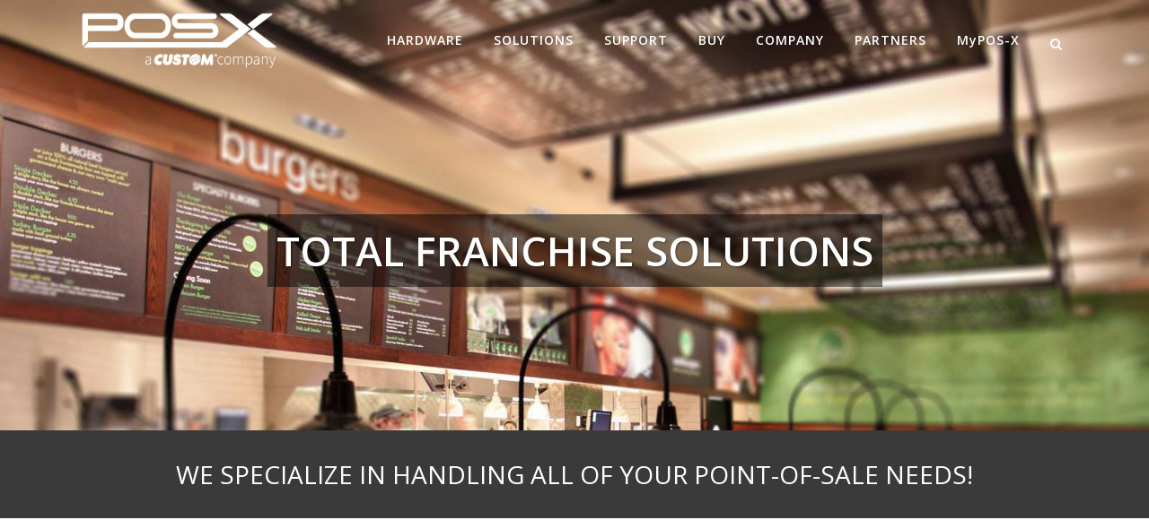

--- FILE ---
content_type: text/html; charset=UTF-8
request_url: https://pos-x.com/franchises/
body_size: 21360
content:
<!-- This page is cached by the Hummingbird Performance plugin v3.18.1 - https://wordpress.org/plugins/hummingbird-performance/. -->	<!DOCTYPE html>
<html lang="en-US">
<head>
	<meta charset="UTF-8" />
	
	<title>Franchises - POS-X</title>

	
			
						<meta name="viewport" content="width=device-width,initial-scale=1,user-scalable=no">
		
	<link rel="profile" href="http://gmpg.org/xfn/11" />
	<link rel="pingback" href="https://pos-x.com/xmlrpc.php" />
	<link rel="shortcut icon" type="image/x-icon" href="https://test.pos-x.com/wp-content/uploads/2015/02/favicon-16.png">
	<link rel="apple-touch-icon" href="https://test.pos-x.com/wp-content/uploads/2015/02/favicon-16.png"/>
	<script type='text/javascript'>var pxConfig = {"base_url":"https:\/\/pos-x.com","ajax_url":"https:\/\/pos-x.com\/wp-admin\/admin-ajax.php","ice_url":"https:\/\/ice.pos-x.com","ice2_url":"https:\/\/ice2.pos-x.com","salesforce":{"orig_id":"00Di0000000cXyw","web_to_case_url":"https:\/\/webto.salesforce.com\/servlet\/servlet.WebToCase?encoding=UTF-8"}};</script><link href="https://fonts.googleapis.com/css?family=Lato:100,100i,200,200i,300,300i,400,400i,500,500i,600,600i,700,700i,800,800i,900,900i%7COpen+Sans:100,100i,200,200i,300,300i,400,400i,500,500i,600,600i,700,700i,800,800i,900,900i%7CIndie+Flower:100,100i,200,200i,300,300i,400,400i,500,500i,600,600i,700,700i,800,800i,900,900i%7COswald:100,100i,200,200i,300,300i,400,400i,500,500i,600,600i,700,700i,800,800i,900,900i" rel="stylesheet"><link href='//fonts.googleapis.com/css?family=Raleway:100,200,300,400,500,600,700,800,900,300italic,400italic|Open+Sans:100,200,300,400,500,600,700,800,900,300italic,400italic|Poiret+One:100,200,300,400,500,600,700,800,900,300italic,400italic&subset=latin,latin-ext' rel='stylesheet' type='text/css'>
<script type="application/javascript">var QodeAjaxUrl = "https://pos-x.com/wp-admin/admin-ajax.php"</script><meta name='robots' content='index, follow, max-image-preview:large, max-snippet:-1, max-video-preview:-1' />

	<!-- This site is optimized with the Yoast SEO plugin v26.3 - https://yoast.com/wordpress/plugins/seo/ -->
	<link rel="canonical" href="https://pos-x.com/franchises/" />
	<meta property="og:locale" content="en_US" />
	<meta property="og:type" content="article" />
	<meta property="og:title" content="Franchises - POS-X" />
	<meta property="og:url" content="https://pos-x.com/franchises/" />
	<meta property="og:site_name" content="POS-X" />
	<meta property="article:publisher" content="http://www.facebook.com/posxhardware/" />
	<meta property="article:modified_time" content="2018-02-14T20:21:21+00:00" />
	<meta name="twitter:card" content="summary_large_image" />
	<meta name="twitter:site" content="@POSX" />
	<meta name="twitter:label1" content="Est. reading time" />
	<meta name="twitter:data1" content="12 minutes" />
	<script type="application/ld+json" class="yoast-schema-graph">{"@context":"https://schema.org","@graph":[{"@type":"WebPage","@id":"https://pos-x.com/franchises/","url":"https://pos-x.com/franchises/","name":"Franchises - POS-X","isPartOf":{"@id":"https://pos-x.com/#website"},"datePublished":"2017-04-18T16:06:32+00:00","dateModified":"2018-02-14T20:21:21+00:00","breadcrumb":{"@id":"https://pos-x.com/franchises/#breadcrumb"},"inLanguage":"en-US","potentialAction":[{"@type":"ReadAction","target":["https://pos-x.com/franchises/"]}]},{"@type":"BreadcrumbList","@id":"https://pos-x.com/franchises/#breadcrumb","itemListElement":[{"@type":"ListItem","position":1,"name":"Home","item":"https://pos-x.com/"},{"@type":"ListItem","position":2,"name":"Franchises"}]},{"@type":"WebSite","@id":"https://pos-x.com/#website","url":"https://pos-x.com/","name":"POS-X","description":"Point of Sale Simplified","potentialAction":[{"@type":"SearchAction","target":{"@type":"EntryPoint","urlTemplate":"https://pos-x.com/?s={search_term_string}"},"query-input":{"@type":"PropertyValueSpecification","valueRequired":true,"valueName":"search_term_string"}}],"inLanguage":"en-US"}]}</script>
	<!-- / Yoast SEO plugin. -->


<link rel='dns-prefetch' href='//pos-x.com' />
<link rel='dns-prefetch' href='//maps.googleapis.com' />
<link rel='dns-prefetch' href='//www.google.com' />
<link href='//hb.wpmucdn.com' rel='preconnect' />
<link rel="alternate" type="application/rss+xml" title="POS-X &raquo; Feed" href="https://pos-x.com/feed/" />
<link rel="alternate" type="application/rss+xml" title="POS-X &raquo; Comments Feed" href="https://pos-x.com/comments/feed/" />
<link rel="alternate" title="oEmbed (JSON)" type="application/json+oembed" href="https://pos-x.com/wp-json/oembed/1.0/embed?url=https%3A%2F%2Fpos-x.com%2Ffranchises%2F" />
<link rel="alternate" title="oEmbed (XML)" type="text/xml+oembed" href="https://pos-x.com/wp-json/oembed/1.0/embed?url=https%3A%2F%2Fpos-x.com%2Ffranchises%2F&#038;format=xml" />
<script type="text/javascript">var $TS_VCSC_CurrentPluginRelease = "5.6.1";var $TS_VCSC_CurrentComposerRelease = "8.7.2";var $TS_VCSC_Lightbox_Activated = true;var $TS_VCSC_Lightbox_Thumbs = "bottom";var $TS_VCSC_Lightbox_Thumbsize = 50;var $TS_VCSC_Lightbox_Animation = "random";var $TS_VCSC_Lightbox_Captions = "data-title";var $TS_VCSC_Lightbox_Closer = true;var $TS_VCSC_Lightbox_Durations = 5000;var $TS_VCSC_Lightbox_Share = false;var $TS_VCSC_Lightbox_Save = false;var $TS_VCSC_Lightbox_LoadAPIs = true;var $TS_VCSC_Lightbox_Social = "fb,tw,gp,pin";var $TS_VCSC_Lightbox_NoTouch = false;var $TS_VCSC_Lightbox_BGClose = true;var $TS_VCSC_Lightbox_NoHashes = true;var $TS_VCSC_Lightbox_Keyboard = true;var $TS_VCSC_Lightbox_FullScreen = true;var $TS_VCSC_Lightbox_Zoom = true;var $TS_VCSC_Lightbox_FXSpeed = 300;var $TS_VCSC_Lightbox_Scheme = "dark";var $TS_VCSC_Lightbox_Controls = "circle";var $TS_VCSC_Lightbox_URLColor = false;var $TS_VCSC_Lightbox_Backlight = "#ffffff";var $TS_VCSC_Lightbox_UseColor = false;var $TS_VCSC_Lightbox_Overlay = "#000000";var $TS_VCSC_Lightbox_Background = "";var $TS_VCSC_Lightbox_Repeat = "no-repeat";var $TS_VCSC_Lightbox_Noise = "";var $TS_VCSC_Lightbox_CORS = false;var $TS_VCSC_Lightbox_Tapping = true;var $TS_VCSC_Lightbox_ScrollBlock = "css";var $TS_VCSC_Lightbox_Protection = "none";var $TS_VCSC_Lightbox_HistoryClose = false;var $TS_VCSC_Lightbox_CustomScroll = true;var $TS_VCSC_Lightbox_HomeURL = "https://pos-x.com";var $TS_VCSC_Lightbox_LastScroll = 0;var $TS_VCSC_Lightbox_Showing = false;var $TS_VCSC_Lightbox_PrettyPhoto = false;var $TS_VCSC_Lightbox_AttachAllOther = false;var $TS_VCSC_Hammer_ReleaseNew = true;var $TS_VCSC_RowEffects_Breakpoint = 600;</script>		<!-- This site uses the Google Analytics by MonsterInsights plugin v9.11.0 - Using Analytics tracking - https://www.monsterinsights.com/ -->
		<!-- Note: MonsterInsights is not currently configured on this site. The site owner needs to authenticate with Google Analytics in the MonsterInsights settings panel. -->
					<!-- No tracking code set -->
				<!-- / Google Analytics by MonsterInsights -->
		<style id='wp-img-auto-sizes-contain-inline-css' type='text/css'>
img:is([sizes=auto i],[sizes^="auto," i]){contain-intrinsic-size:3000px 1500px}
/*# sourceURL=wp-img-auto-sizes-contain-inline-css */
</style>
<link rel='stylesheet' id='vc_extensions_cqbundle_adminicon-css' href='https://pos-x.com/wp-content/plugins/vc-extensions-bundle/css/admin_icon.css' type='text/css' media='all' />
<link rel='stylesheet' id='wc-points-and-rewards-blocks-integration-css' href='https://pos-x.com/wp-content/plugins/woocommerce-points-and-rewards/build/style-index.css' type='text/css' media='all' />
<link rel='stylesheet' id='layerslider-css' href='https://pos-x.com/wp-content/plugins/LayerSlider/assets/static/layerslider/css/layerslider.css' type='text/css' media='all' />
<style id='wp-block-library-inline-css' type='text/css'>
:root{--wp-block-synced-color:#7a00df;--wp-block-synced-color--rgb:122,0,223;--wp-bound-block-color:var(--wp-block-synced-color);--wp-editor-canvas-background:#ddd;--wp-admin-theme-color:#007cba;--wp-admin-theme-color--rgb:0,124,186;--wp-admin-theme-color-darker-10:#006ba1;--wp-admin-theme-color-darker-10--rgb:0,107,160.5;--wp-admin-theme-color-darker-20:#005a87;--wp-admin-theme-color-darker-20--rgb:0,90,135;--wp-admin-border-width-focus:2px}@media (min-resolution:192dpi){:root{--wp-admin-border-width-focus:1.5px}}.wp-element-button{cursor:pointer}:root .has-very-light-gray-background-color{background-color:#eee}:root .has-very-dark-gray-background-color{background-color:#313131}:root .has-very-light-gray-color{color:#eee}:root .has-very-dark-gray-color{color:#313131}:root .has-vivid-green-cyan-to-vivid-cyan-blue-gradient-background{background:linear-gradient(135deg,#00d084,#0693e3)}:root .has-purple-crush-gradient-background{background:linear-gradient(135deg,#34e2e4,#4721fb 50%,#ab1dfe)}:root .has-hazy-dawn-gradient-background{background:linear-gradient(135deg,#faaca8,#dad0ec)}:root .has-subdued-olive-gradient-background{background:linear-gradient(135deg,#fafae1,#67a671)}:root .has-atomic-cream-gradient-background{background:linear-gradient(135deg,#fdd79a,#004a59)}:root .has-nightshade-gradient-background{background:linear-gradient(135deg,#330968,#31cdcf)}:root .has-midnight-gradient-background{background:linear-gradient(135deg,#020381,#2874fc)}:root{--wp--preset--font-size--normal:16px;--wp--preset--font-size--huge:42px}.has-regular-font-size{font-size:1em}.has-larger-font-size{font-size:2.625em}.has-normal-font-size{font-size:var(--wp--preset--font-size--normal)}.has-huge-font-size{font-size:var(--wp--preset--font-size--huge)}.has-text-align-center{text-align:center}.has-text-align-left{text-align:left}.has-text-align-right{text-align:right}.has-fit-text{white-space:nowrap!important}#end-resizable-editor-section{display:none}.aligncenter{clear:both}.items-justified-left{justify-content:flex-start}.items-justified-center{justify-content:center}.items-justified-right{justify-content:flex-end}.items-justified-space-between{justify-content:space-between}.screen-reader-text{border:0;clip-path:inset(50%);height:1px;margin:-1px;overflow:hidden;padding:0;position:absolute;width:1px;word-wrap:normal!important}.screen-reader-text:focus{background-color:#ddd;clip-path:none;color:#444;display:block;font-size:1em;height:auto;left:5px;line-height:normal;padding:15px 23px 14px;text-decoration:none;top:5px;width:auto;z-index:100000}html :where(.has-border-color){border-style:solid}html :where([style*=border-top-color]){border-top-style:solid}html :where([style*=border-right-color]){border-right-style:solid}html :where([style*=border-bottom-color]){border-bottom-style:solid}html :where([style*=border-left-color]){border-left-style:solid}html :where([style*=border-width]){border-style:solid}html :where([style*=border-top-width]){border-top-style:solid}html :where([style*=border-right-width]){border-right-style:solid}html :where([style*=border-bottom-width]){border-bottom-style:solid}html :where([style*=border-left-width]){border-left-style:solid}html :where(img[class*=wp-image-]){height:auto;max-width:100%}:where(figure){margin:0 0 1em}html :where(.is-position-sticky){--wp-admin--admin-bar--position-offset:var(--wp-admin--admin-bar--height,0px)}@media screen and (max-width:600px){html :where(.is-position-sticky){--wp-admin--admin-bar--position-offset:0px}}

/*# sourceURL=wp-block-library-inline-css */
</style><style id='global-styles-inline-css' type='text/css'>
:root{--wp--preset--aspect-ratio--square: 1;--wp--preset--aspect-ratio--4-3: 4/3;--wp--preset--aspect-ratio--3-4: 3/4;--wp--preset--aspect-ratio--3-2: 3/2;--wp--preset--aspect-ratio--2-3: 2/3;--wp--preset--aspect-ratio--16-9: 16/9;--wp--preset--aspect-ratio--9-16: 9/16;--wp--preset--color--black: #000000;--wp--preset--color--cyan-bluish-gray: #abb8c3;--wp--preset--color--white: #ffffff;--wp--preset--color--pale-pink: #f78da7;--wp--preset--color--vivid-red: #cf2e2e;--wp--preset--color--luminous-vivid-orange: #ff6900;--wp--preset--color--luminous-vivid-amber: #fcb900;--wp--preset--color--light-green-cyan: #7bdcb5;--wp--preset--color--vivid-green-cyan: #00d084;--wp--preset--color--pale-cyan-blue: #8ed1fc;--wp--preset--color--vivid-cyan-blue: #0693e3;--wp--preset--color--vivid-purple: #9b51e0;--wp--preset--gradient--vivid-cyan-blue-to-vivid-purple: linear-gradient(135deg,rgb(6,147,227) 0%,rgb(155,81,224) 100%);--wp--preset--gradient--light-green-cyan-to-vivid-green-cyan: linear-gradient(135deg,rgb(122,220,180) 0%,rgb(0,208,130) 100%);--wp--preset--gradient--luminous-vivid-amber-to-luminous-vivid-orange: linear-gradient(135deg,rgb(252,185,0) 0%,rgb(255,105,0) 100%);--wp--preset--gradient--luminous-vivid-orange-to-vivid-red: linear-gradient(135deg,rgb(255,105,0) 0%,rgb(207,46,46) 100%);--wp--preset--gradient--very-light-gray-to-cyan-bluish-gray: linear-gradient(135deg,rgb(238,238,238) 0%,rgb(169,184,195) 100%);--wp--preset--gradient--cool-to-warm-spectrum: linear-gradient(135deg,rgb(74,234,220) 0%,rgb(151,120,209) 20%,rgb(207,42,186) 40%,rgb(238,44,130) 60%,rgb(251,105,98) 80%,rgb(254,248,76) 100%);--wp--preset--gradient--blush-light-purple: linear-gradient(135deg,rgb(255,206,236) 0%,rgb(152,150,240) 100%);--wp--preset--gradient--blush-bordeaux: linear-gradient(135deg,rgb(254,205,165) 0%,rgb(254,45,45) 50%,rgb(107,0,62) 100%);--wp--preset--gradient--luminous-dusk: linear-gradient(135deg,rgb(255,203,112) 0%,rgb(199,81,192) 50%,rgb(65,88,208) 100%);--wp--preset--gradient--pale-ocean: linear-gradient(135deg,rgb(255,245,203) 0%,rgb(182,227,212) 50%,rgb(51,167,181) 100%);--wp--preset--gradient--electric-grass: linear-gradient(135deg,rgb(202,248,128) 0%,rgb(113,206,126) 100%);--wp--preset--gradient--midnight: linear-gradient(135deg,rgb(2,3,129) 0%,rgb(40,116,252) 100%);--wp--preset--font-size--small: 13px;--wp--preset--font-size--medium: 20px;--wp--preset--font-size--large: 36px;--wp--preset--font-size--x-large: 42px;--wp--preset--spacing--20: 0.44rem;--wp--preset--spacing--30: 0.67rem;--wp--preset--spacing--40: 1rem;--wp--preset--spacing--50: 1.5rem;--wp--preset--spacing--60: 2.25rem;--wp--preset--spacing--70: 3.38rem;--wp--preset--spacing--80: 5.06rem;--wp--preset--shadow--natural: 6px 6px 9px rgba(0, 0, 0, 0.2);--wp--preset--shadow--deep: 12px 12px 50px rgba(0, 0, 0, 0.4);--wp--preset--shadow--sharp: 6px 6px 0px rgba(0, 0, 0, 0.2);--wp--preset--shadow--outlined: 6px 6px 0px -3px rgb(255, 255, 255), 6px 6px rgb(0, 0, 0);--wp--preset--shadow--crisp: 6px 6px 0px rgb(0, 0, 0);}:where(.is-layout-flex){gap: 0.5em;}:where(.is-layout-grid){gap: 0.5em;}body .is-layout-flex{display: flex;}.is-layout-flex{flex-wrap: wrap;align-items: center;}.is-layout-flex > :is(*, div){margin: 0;}body .is-layout-grid{display: grid;}.is-layout-grid > :is(*, div){margin: 0;}:where(.wp-block-columns.is-layout-flex){gap: 2em;}:where(.wp-block-columns.is-layout-grid){gap: 2em;}:where(.wp-block-post-template.is-layout-flex){gap: 1.25em;}:where(.wp-block-post-template.is-layout-grid){gap: 1.25em;}.has-black-color{color: var(--wp--preset--color--black) !important;}.has-cyan-bluish-gray-color{color: var(--wp--preset--color--cyan-bluish-gray) !important;}.has-white-color{color: var(--wp--preset--color--white) !important;}.has-pale-pink-color{color: var(--wp--preset--color--pale-pink) !important;}.has-vivid-red-color{color: var(--wp--preset--color--vivid-red) !important;}.has-luminous-vivid-orange-color{color: var(--wp--preset--color--luminous-vivid-orange) !important;}.has-luminous-vivid-amber-color{color: var(--wp--preset--color--luminous-vivid-amber) !important;}.has-light-green-cyan-color{color: var(--wp--preset--color--light-green-cyan) !important;}.has-vivid-green-cyan-color{color: var(--wp--preset--color--vivid-green-cyan) !important;}.has-pale-cyan-blue-color{color: var(--wp--preset--color--pale-cyan-blue) !important;}.has-vivid-cyan-blue-color{color: var(--wp--preset--color--vivid-cyan-blue) !important;}.has-vivid-purple-color{color: var(--wp--preset--color--vivid-purple) !important;}.has-black-background-color{background-color: var(--wp--preset--color--black) !important;}.has-cyan-bluish-gray-background-color{background-color: var(--wp--preset--color--cyan-bluish-gray) !important;}.has-white-background-color{background-color: var(--wp--preset--color--white) !important;}.has-pale-pink-background-color{background-color: var(--wp--preset--color--pale-pink) !important;}.has-vivid-red-background-color{background-color: var(--wp--preset--color--vivid-red) !important;}.has-luminous-vivid-orange-background-color{background-color: var(--wp--preset--color--luminous-vivid-orange) !important;}.has-luminous-vivid-amber-background-color{background-color: var(--wp--preset--color--luminous-vivid-amber) !important;}.has-light-green-cyan-background-color{background-color: var(--wp--preset--color--light-green-cyan) !important;}.has-vivid-green-cyan-background-color{background-color: var(--wp--preset--color--vivid-green-cyan) !important;}.has-pale-cyan-blue-background-color{background-color: var(--wp--preset--color--pale-cyan-blue) !important;}.has-vivid-cyan-blue-background-color{background-color: var(--wp--preset--color--vivid-cyan-blue) !important;}.has-vivid-purple-background-color{background-color: var(--wp--preset--color--vivid-purple) !important;}.has-black-border-color{border-color: var(--wp--preset--color--black) !important;}.has-cyan-bluish-gray-border-color{border-color: var(--wp--preset--color--cyan-bluish-gray) !important;}.has-white-border-color{border-color: var(--wp--preset--color--white) !important;}.has-pale-pink-border-color{border-color: var(--wp--preset--color--pale-pink) !important;}.has-vivid-red-border-color{border-color: var(--wp--preset--color--vivid-red) !important;}.has-luminous-vivid-orange-border-color{border-color: var(--wp--preset--color--luminous-vivid-orange) !important;}.has-luminous-vivid-amber-border-color{border-color: var(--wp--preset--color--luminous-vivid-amber) !important;}.has-light-green-cyan-border-color{border-color: var(--wp--preset--color--light-green-cyan) !important;}.has-vivid-green-cyan-border-color{border-color: var(--wp--preset--color--vivid-green-cyan) !important;}.has-pale-cyan-blue-border-color{border-color: var(--wp--preset--color--pale-cyan-blue) !important;}.has-vivid-cyan-blue-border-color{border-color: var(--wp--preset--color--vivid-cyan-blue) !important;}.has-vivid-purple-border-color{border-color: var(--wp--preset--color--vivid-purple) !important;}.has-vivid-cyan-blue-to-vivid-purple-gradient-background{background: var(--wp--preset--gradient--vivid-cyan-blue-to-vivid-purple) !important;}.has-light-green-cyan-to-vivid-green-cyan-gradient-background{background: var(--wp--preset--gradient--light-green-cyan-to-vivid-green-cyan) !important;}.has-luminous-vivid-amber-to-luminous-vivid-orange-gradient-background{background: var(--wp--preset--gradient--luminous-vivid-amber-to-luminous-vivid-orange) !important;}.has-luminous-vivid-orange-to-vivid-red-gradient-background{background: var(--wp--preset--gradient--luminous-vivid-orange-to-vivid-red) !important;}.has-very-light-gray-to-cyan-bluish-gray-gradient-background{background: var(--wp--preset--gradient--very-light-gray-to-cyan-bluish-gray) !important;}.has-cool-to-warm-spectrum-gradient-background{background: var(--wp--preset--gradient--cool-to-warm-spectrum) !important;}.has-blush-light-purple-gradient-background{background: var(--wp--preset--gradient--blush-light-purple) !important;}.has-blush-bordeaux-gradient-background{background: var(--wp--preset--gradient--blush-bordeaux) !important;}.has-luminous-dusk-gradient-background{background: var(--wp--preset--gradient--luminous-dusk) !important;}.has-pale-ocean-gradient-background{background: var(--wp--preset--gradient--pale-ocean) !important;}.has-electric-grass-gradient-background{background: var(--wp--preset--gradient--electric-grass) !important;}.has-midnight-gradient-background{background: var(--wp--preset--gradient--midnight) !important;}.has-small-font-size{font-size: var(--wp--preset--font-size--small) !important;}.has-medium-font-size{font-size: var(--wp--preset--font-size--medium) !important;}.has-large-font-size{font-size: var(--wp--preset--font-size--large) !important;}.has-x-large-font-size{font-size: var(--wp--preset--font-size--x-large) !important;}
/*# sourceURL=global-styles-inline-css */
</style>

<style id='classic-theme-styles-inline-css' type='text/css'>
/*! This file is auto-generated */
.wp-block-button__link{color:#fff;background-color:#32373c;border-radius:9999px;box-shadow:none;text-decoration:none;padding:calc(.667em + 2px) calc(1.333em + 2px);font-size:1.125em}.wp-block-file__button{background:#32373c;color:#fff;text-decoration:none}
/*# sourceURL=/wp-includes/css/classic-themes.min.css */
</style>
<link rel='stylesheet' id='dashicons-css' href='https://pos-x.com/wp-includes/css/dashicons.min.css' type='text/css' media='all' />
<link rel='stylesheet' id='essgrid-blocks-editor-css-css' href='https://pos-x.com/wp-content/plugins/essential-grid/admin/includes/builders/gutenberg/build/index.css' type='text/css' media='all' />
<link rel='stylesheet' id='wp-components-css' href='https://pos-x.com/wp-includes/css/dist/components/style.min.css' type='text/css' media='all' />
<link rel='stylesheet' id='wp-preferences-css' href='https://pos-x.com/wp-includes/css/dist/preferences/style.min.css' type='text/css' media='all' />
<link rel='stylesheet' id='wp-block-editor-css' href='https://pos-x.com/wp-includes/css/dist/block-editor/style.min.css' type='text/css' media='all' />
<link rel='stylesheet' id='popup-maker-block-library-style-css' href='https://pos-x.com/wp-content/plugins/popup-maker/dist/packages/block-library-style.css' type='text/css' media='all' />
<link rel='stylesheet' id='wpdm-front-css' href='https://pos-x.com/wp-content/plugins/download-manager/css/front.css' type='text/css' media='all' />
<link rel='stylesheet' id='px-merchant-services-css' href='https://pos-x.com/wp-content/plugins/px-merchant-services/assets/css/px-merchant-services-public.css' type='text/css' media='all' />
<style id='woocommerce-inline-inline-css' type='text/css'>
.woocommerce form .form-row .required { visibility: visible; }
/*# sourceURL=woocommerce-inline-inline-css */
</style>
<link rel='stylesheet' id='brands-styles-css' href='https://pos-x.com/wp-content/plugins/woocommerce/assets/css/brands.css' type='text/css' media='all' />
<link rel='stylesheet' id='default_style-css' href='https://pos-x.com/wp-content/themes/bridge/style.css' type='text/css' media='all' />
<link rel='stylesheet' id='qode_font_awesome-css' href='https://pos-x.com/wp-content/themes/bridge/css/font-awesome/css/font-awesome.min.css' type='text/css' media='all' />
<link rel='stylesheet' id='qode_font_elegant-css' href='https://pos-x.com/wp-content/themes/bridge/css/elegant-icons/style.min.css' type='text/css' media='all' />
<link rel='stylesheet' id='qode_linea_icons-css' href='https://pos-x.com/wp-content/themes/bridge/css/linea-icons/style.css' type='text/css' media='all' />
<link rel='stylesheet' id='stylesheet-css' href='https://pos-x.com/wp-content/themes/bridge/css/stylesheet.min.css' type='text/css' media='all' />
<link rel='stylesheet' id='woocommerce-css' href='https://pos-x.com/wp-content/themes/bridge/css/woocommerce.min.css' type='text/css' media='all' />
<link rel='stylesheet' id='woocommerce_responsive-css' href='https://pos-x.com/wp-content/themes/bridge/css/woocommerce_responsive.min.css' type='text/css' media='all' />
<link rel='stylesheet' id='qode_print-css' href='https://pos-x.com/wp-content/themes/bridge/css/print.css' type='text/css' media='all' />
<link rel='stylesheet' id='style_dynamic-css' href='https://pos-x.com/wp-content/themes/bridge/css/style_dynamic.css' type='text/css' media='all' />
<link rel='stylesheet' id='responsive-css' href='https://pos-x.com/wp-content/themes/bridge/css/responsive.min.css' type='text/css' media='all' />
<link rel='stylesheet' id='style_dynamic_responsive-css' href='https://pos-x.com/wp-content/themes/bridge/css/style_dynamic_responsive.css' type='text/css' media='all' />
<link rel='stylesheet' id='js_composer_front-css' href='https://pos-x.com/wp-content/plugins/js_composer/assets/css/js_composer.min.css' type='text/css' media='all' />
<link rel='stylesheet' id='custom_css-css' href='https://pos-x.com/wp-content/themes/bridge/css/custom_css.css' type='text/css' media='all' />
<link rel='stylesheet' id='tablepress-default-css' href='https://pos-x.com/wp-content/tablepress-combined.min.css' type='text/css' media='all' />
<link rel='stylesheet' id='parent-style-css' href='https://pos-x.com/wp-content/themes/bridge/style.css' type='text/css' media='all' />
<link rel='stylesheet' id='child-style-css' href='https://pos-x.com/wp-content/themes/bridge-child/style.css' type='text/css' media='all' />
<link rel='stylesheet' id='woocommerce-nyp-css' href='https://pos-x.com/wp-content/plugins/woocommerce-name-your-price/assets/css/frontend/name-your-price.min.css' type='text/css' media='all' />
<link rel='stylesheet' id='tp-fontello-css' href='https://pos-x.com/wp-content/plugins/essential-grid/public/assets/font/fontello/css/fontello.css' type='text/css' media='all' />
<link rel='stylesheet' id='esg-plugin-settings-css' href='https://pos-x.com/wp-content/plugins/essential-grid/public/assets/css/settings.css' type='text/css' media='all' />
<link rel='stylesheet' id='bsf-Defaults-css' href='https://pos-x.com/wp-content/uploads/smile_fonts/Defaults/Defaults.css' type='text/css' media='all' />
<link rel='stylesheet' id='ultimate-vc-addons-style-min-css' href='https://pos-x.com/wp-content/plugins/Ultimate_VC_Addons/assets/min-css/ultimate.min.css' type='text/css' media='all' />
<link rel='stylesheet' id='px-foundation-front-css' href='https://pos-x.com/wp-content/plugins/px-foundation/assets/css/px-foundation-front.css' type='text/css' media='all' />
<link rel='stylesheet' id='gforms_reset_css-css' href='https://pos-x.com/wp-content/plugins/gravityforms/legacy/css/formreset.min.css' type='text/css' media='all' />
<link rel='stylesheet' id='gforms_datepicker_css-css' href='https://pos-x.com/wp-content/plugins/gravityforms/legacy/css/datepicker.min.css' type='text/css' media='all' />
<link rel='stylesheet' id='gforms_formsmain_css-css' href='https://pos-x.com/wp-content/plugins/gravityforms/legacy/css/formsmain.min.css' type='text/css' media='all' />
<link rel='stylesheet' id='gforms_ready_class_css-css' href='https://pos-x.com/wp-content/plugins/gravityforms/legacy/css/readyclass.min.css' type='text/css' media='all' />
<link rel='stylesheet' id='gforms_browsers_css-css' href='https://pos-x.com/wp-content/plugins/gravityforms/legacy/css/browsers.min.css' type='text/css' media='all' />
<link rel='stylesheet' id='px-foundation-vendor-css' href='https://pos-x.com/wp-content/plugins/px-foundation/assets/app/dist/vendor.min.css' type='text/css' media='all' />
<link rel='stylesheet' id='px-foundation-app-css' href='https://pos-x.com/wp-content/plugins/px-foundation/assets/app/dist/px-foundation.min.css' type='text/css' media='all' />
<link rel='stylesheet' id='ts-font-awesome-css' href='https://pos-x.com/wp-content/plugins/ts-visual-composer-extend/css/ts-font-awesome.css' type='text/css' media='all' />
<script type="text/javascript" src="https://pos-x.com/wp-includes/js/jquery/jquery.min.js" id="jquery-core-js"></script>
<script type="text/javascript" src="https://pos-x.com/wp-includes/js/jquery/jquery-migrate.min.js" id="jquery-migrate-js"></script>
<script type="text/javascript" id="layerslider-utils-js-extra">
/* <![CDATA[ */
var LS_Meta = {"v":"8.0.1","fixGSAP":"1"};
//# sourceURL=layerslider-utils-js-extra
/* ]]> */
</script>
<script type="text/javascript" src="https://pos-x.com/wp-content/plugins/LayerSlider/assets/static/layerslider/js/layerslider.utils.js" id="layerslider-utils-js"></script>
<script type="text/javascript" src="https://pos-x.com/wp-content/plugins/LayerSlider/assets/static/layerslider/js/layerslider.kreaturamedia.jquery.js" id="layerslider-js"></script>
<script type="text/javascript" src="https://pos-x.com/wp-content/plugins/LayerSlider/assets/static/layerslider/js/layerslider.transitions.js" id="layerslider-transitions-js"></script>
<script type="text/javascript" src="https://pos-x.com/wp-content/plugins/download-manager/js/front.js" id="frontjs-js"></script>
<script type="text/javascript" src="https://pos-x.com/wp-content/plugins/download-manager/js/chosen.jquery.min.js" id="jquery-choosen-js"></script>
<script type="text/javascript" src="https://pos-x.com/wp-content/plugins/woocommerce/assets/js/jquery-blockui/jquery.blockUI.min.js" id="wc-jquery-blockui-js" data-wp-strategy="defer"></script>
<script type="text/javascript" id="wc-add-to-cart-js-extra">
/* <![CDATA[ */
var wc_add_to_cart_params = {"ajax_url":"/wp-admin/admin-ajax.php","wc_ajax_url":"/?wc-ajax=%%endpoint%%","i18n_view_cart":"View cart","cart_url":"https://pos-x.com/cart/","is_cart":"","cart_redirect_after_add":"no"};
//# sourceURL=wc-add-to-cart-js-extra
/* ]]> */
</script>
<script type="text/javascript" src="https://pos-x.com/wp-content/plugins/woocommerce/assets/js/frontend/add-to-cart.min.js" id="wc-add-to-cart-js" data-wp-strategy="defer"></script>
<script type="text/javascript" src="https://pos-x.com/wp-content/plugins/woocommerce/assets/js/js-cookie/js.cookie.min.js" id="wc-js-cookie-js" defer="defer" data-wp-strategy="defer"></script>
<script type="text/javascript" id="woocommerce-js-extra">
/* <![CDATA[ */
var woocommerce_params = {"ajax_url":"/wp-admin/admin-ajax.php","wc_ajax_url":"/?wc-ajax=%%endpoint%%","i18n_password_show":"Show password","i18n_password_hide":"Hide password"};
//# sourceURL=woocommerce-js-extra
/* ]]> */
</script>
<script type="text/javascript" src="https://pos-x.com/wp-content/plugins/woocommerce/assets/js/frontend/woocommerce.min.js" id="woocommerce-js" defer="defer" data-wp-strategy="defer"></script>
<script type="text/javascript" src="https://pos-x.com/wp-content/plugins/js_composer/assets/js/vendors/woocommerce-add-to-cart.js" id="vc_woocommerce-add-to-cart-js-js"></script>
<script type="text/javascript" src="https://pos-x.com/wp-includes/js/jquery/ui/core.min.js" id="jquery-ui-core-js"></script>
<script type="text/javascript" id="tp-tools-js-before">
/* <![CDATA[ */
window.ESG ??={};ESG.E ??={};ESG.E.site_url='https://pos-x.com';ESG.E.plugin_url='https://pos-x.com/wp-content/plugins/essential-grid/';ESG.E.ajax_url='https://pos-x.com/wp-admin/admin-ajax.php';ESG.E.nonce='a3e6b39229';ESG.E.tptools=true;ESG.E.waitTptFunc ??=[];ESG.F ??={};ESG.F.waitTpt=() =>{if ( typeof jQuery==='undefined' ||!window?._tpt?.regResource ||!ESG?.E?.plugin_url ||(!ESG.E.tptools && !window?.SR7?.E?.plugin_url) ) return setTimeout(ESG.F.waitTpt,29);if (!window._tpt.gsap) window._tpt.regResource({id:'tpgsap',url:ESG.E.tptools && ESG.E.plugin_url+'/public/assets/js/libs/tpgsap.js' ||SR7.E.plugin_url + 'public/js/libs/tpgsap.js'});_tpt.checkResources(['tpgsap']).then(() =>{if (window.tpGS && !_tpt?.Back){_tpt.eases=tpGS.eases;Object.keys(_tpt.eases).forEach((e) => {_tpt[e] ===undefined && (_tpt[e]=tpGS[e])});}ESG.E.waitTptFunc.forEach((f) =>{typeof f ==='function' && f();});ESG.E.waitTptFunc=[];});}
//# sourceURL=tp-tools-js-before
/* ]]> */
</script>
<script type="text/javascript" src="https://pos-x.com/wp-content/plugins/essential-grid/public/assets/js/libs/tptools.js" id="tp-tools-js" async="async" data-wp-strategy="async"></script>
<script type="text/javascript" src="https://pos-x.com/wp-content/plugins/Ultimate_VC_Addons/assets/min-js/ultimate.min.js" id="ultimate-vc-addons-script-js"></script>
<script type="text/javascript" src="https://pos-x.com/wp-content/plugins/Ultimate_VC_Addons/assets/min-js/ultimate_bg.min.js" id="ultimate-vc-addons-row-bg-js"></script>
<script type="text/javascript" src="https://pos-x.com/wp-content/plugins/px-foundation/assets/js/px-foundation-front.js" id="px-foundation-front-js"></script>
<script type="text/javascript" src="https://pos-x.com/wp-content/plugins/px-foundation/assets/app/dist/vendor.min.js" id="px-foundation-vendor-js"></script>
<script type="text/javascript" src="https://pos-x.com/wp-content/plugins/px-foundation/assets/app/dist/px-foundation.min.js" id="px-foundation-app-js"></script>
<script></script><meta name="generator" content="Powered by LayerSlider 8.0.1 - Build Heros, Sliders, and Popups. Create Animations and Beautiful, Rich Web Content as Easy as Never Before on WordPress." />
<!-- LayerSlider updates and docs at: https://layerslider.com -->
<link rel="https://api.w.org/" href="https://pos-x.com/wp-json/" /><link rel="alternate" title="JSON" type="application/json" href="https://pos-x.com/wp-json/wp/v2/pages/27295" /><link rel="EditURI" type="application/rsd+xml" title="RSD" href="https://pos-x.com/xmlrpc.php?rsd" />
<meta name="generator" content="WordPress 6.9" />
<meta name="generator" content="WooCommerce 10.3.7" />
<link rel='shortlink' href='https://pos-x.com/?p=27295' />
<link rel='https://github.com/WP-API/WP-API' href='https://pos-x.com/wp-json' />
	<noscript><style>.woocommerce-product-gallery{ opacity: 1 !important; }</style></noscript>
	<meta name="generator" content="Powered by WPBakery Page Builder - drag and drop page builder for WordPress."/>
<link rel="icon" href="https://pos-x.com/wp-content/uploads/2018/10/cropped-PX_fav-32x32.png" sizes="32x32" />
<link rel="icon" href="https://pos-x.com/wp-content/uploads/2018/10/cropped-PX_fav-192x192.png" sizes="192x192" />
<link rel="apple-touch-icon" href="https://pos-x.com/wp-content/uploads/2018/10/cropped-PX_fav-180x180.png" />
<meta name="msapplication-TileImage" content="https://pos-x.com/wp-content/uploads/2018/10/cropped-PX_fav-270x270.png" />
<style type="text/css" data-type="vc_shortcodes-custom-css">.vc_custom_1492622003086{background-color: #3a3a3a !important;}.vc_custom_1486663299106{padding-top: 50px !important;padding-bottom: 15px !important;}.vc_custom_1486663162929{padding-top: 20px !important;padding-bottom: 20px !important;}.vc_custom_1492632967924{padding-top: 50px !important;}.vc_custom_1492633871028{padding-top: 85px !important;padding-bottom: 10px !important;}.vc_custom_1492633949325{padding-top: 60px !important;padding-bottom: 20px !important;}.vc_custom_1492622493944{padding-top: 30px !important;padding-bottom: 30px !important;}.vc_custom_1492625508078{padding-top: 80px !important;padding-bottom: 80px !important;}.vc_custom_1492631161072{padding-top: 100px !important;}</style><noscript><style> .wpb_animate_when_almost_visible { opacity: 1; }</style></noscript><link rel='stylesheet' id='wc-blocks-style-css' href='https://pos-x.com/wp-content/plugins/woocommerce/assets/client/blocks/wc-blocks.css' type='text/css' media='all' />
<link rel='stylesheet' id='ts-extend-animations-css' href='https://pos-x.com/wp-content/plugins/ts-visual-composer-extend/css/ts-visual-composer-extend-animations.min.css' type='text/css' media='all' />
<link rel='stylesheet' id='ts-visual-composer-extend-front-css' href='https://pos-x.com/wp-content/plugins/ts-visual-composer-extend/css/ts-visual-composer-extend-front.min.css' type='text/css' media='all' />
</head>

<body class="wp-singular page-template page-template-full_width page-template-full_width-php page page-id-27295 wp-theme-bridge wp-child-theme-bridge-child theme-bridge woocommerce-no-js  qode-title-hidden columns-4 qode-child-theme-ver-1.0.0 qode-theme-ver-11.2 qode-theme-bridge wpb-js-composer js-comp-ver-8.7.2 vc_responsive" itemscope itemtype="http://schema.org/WebPage">

					<div class="ajax_loader"><div class="ajax_loader_1"><div class="stripes"><div class="rect1"></div><div class="rect2"></div><div class="rect3"></div><div class="rect4"></div><div class="rect5"></div></div></div></div>
							<div class="wrapper">
	<div class="wrapper_inner">
	<!-- Google Analytics start -->
		<!-- Google Analytics end -->

	


<header class="has_woocommerce_dropdown  scroll_top light stick transparent scrolled_not_transparent page_header">
    <div class="header_inner clearfix">

		
					<form role="search" id="searchform" action="https://pos-x.com/" class="qode_search_form" method="get">
									<div class="container">
					<div class="container_inner clearfix">
				
                <i class="qode_icon_font_awesome fa fa-search qode_icon_in_search" ></i>				<input type="text" placeholder="Search" name="s" class="qode_search_field" autocomplete="off" />
				<input type="submit" value="Search" />

				<div class="qode_search_close">
					<a href="#">
                        <i class="qode_icon_font_awesome fa fa-times qode_icon_in_search" ></i>					</a>
				</div>
										</div>
					</div>
							</form>
				
		<div class="header_top_bottom_holder">
		<div class="header_bottom clearfix" style=' background-color:rgba(34, 34, 34, 0);' >
		    				<div class="container">
					<div class="container_inner clearfix">
                    			                					<div class="header_inner_left">
                        													<div class="mobile_menu_button">
                                <span>
                                    <i class="qode_icon_font_awesome fa fa-bars " ></i>                                </span>
                            </div>
												<div class="logo_wrapper">
                            							<div class="q_logo">
								<a itemprop="url" href="https://pos-x.com/">
									<img itemprop="image" class="normal" src="https://test.pos-x.com/wp-content/uploads/2015/02/logo_white_header.png" alt="Logo"/>
									<img itemprop="image" class="light" src="https://pos-x.com/wp-content/uploads/2018/10/POSX_logo_web.png" alt="Logo"/>
									<img itemprop="image" class="dark" src="https://test.pos-x.com/wp-content/uploads/2015/04/logo_black_no_tagline_1000.png" alt="Logo"/>
									<img itemprop="image" class="sticky" src="https://test.pos-x.com/wp-content/uploads/2015/04/PX_logo_3.png" alt="Logo"/>
									<img itemprop="image" class="mobile" src="https://test.pos-x.com/wp-content/uploads/2015/04/PX_logo.png" alt="Logo"/>
																	</a>
							</div>
                            						</div>
                                                					</div>
                    					                                                							<div class="header_inner_right">
                                <div class="side_menu_button_wrapper right">
																				<div class="shopping_cart_outer">
		<div class="shopping_cart_inner">
		<div class="shopping_cart_header">
			<a class="header_cart" href="https://pos-x.com/cart/"><span class="header_cart_span">0</span></a>
			<div class="shopping_cart_dropdown">
			<div class="shopping_cart_dropdown_inner">
									<ul class="cart_list product_list_widget">

						
							<li>No products in the cart.</li>

						
					</ul>
				</div>
						
			
                <a itemprop="url" href="https://pos-x.com/cart/" class="qbutton white view-cart">Cart <i class="fa fa-shopping-cart"></i></a>

                    <span class="total">Total:<span><span class="woocommerce-Price-amount amount"><bdi><span class="woocommerce-Price-currencySymbol">&#36;</span>0.00</bdi></span></span></span>


						
				</div>
</div>
		</div>
		</div>
	                                    <div class="side_menu_button">
									
																					<a class="search_button search_slides_from_window_top normal" href="javascript:void(0)">
                                                <i class="qode_icon_font_awesome fa fa-search " ></i>											</a>
								
																					                                                                                                                    </div>
                                </div>
							</div>
												
						
						<nav class="main_menu drop_down right">
						<ul id="menu-main-menu" class=""><li id="nav-menu-item-18673" class="menu-item menu-item-type-post_type menu-item-object-page menu-item-has-children  has_sub narrow"><a href="https://pos-x.com/pos-system-hardware/" class=""><i class="menu_icon blank fa"></i><span>HARDWARE</span><span class="plus"></span></a>
<div class="second"><div class="inner"><ul>
	<li id="nav-menu-item-18503" class="menu-item menu-item-type-post_type menu-item-object-page menu-item-has-children sub"><a href="https://pos-x.com/pos-system-hardware/pos-systems/" class=""><i class="menu_icon blank fa"></i><span>All-In-One Terminals</span><span class="plus"></span><i class="q_menu_arrow fa fa-angle-right"></i></a>
	<ul>
		<li id="nav-menu-item-34397" class="menu-item menu-item-type-post_type menu-item-object-px_product "><a href="https://pos-x.com/pos-system-hardware/pos-systems/evo-tp6w" class=""><i class="menu_icon blank fa"></i><span>TP6 Widescreen</span><span class="plus"></span></a></li>
		<li id="nav-menu-item-34006" class="menu-item menu-item-type-post_type menu-item-object-px_product "><a href="https://pos-x.com/pos-system-hardware/pos-systems/evo-tp6" class=""><i class="menu_icon blank fa"></i><span>TP6</span><span class="plus"></span></a></li>
		<li id="nav-menu-item-27870" class="menu-item menu-item-type-post_type menu-item-object-px_product "><a href="https://pos-x.com/pos-system-hardware/pos-systems/ion-tp5-pro" class=""><i class="menu_icon blank fa"></i><span>TP5</span><span class="plus"></span></a></li>
	</ul>
</li>
	<li id="nav-menu-item-18634" class="menu-item menu-item-type-post_type menu-item-object-page menu-item-has-children sub"><a href="https://pos-x.com/pos-system-hardware/barcode-scanners/" class=""><i class="menu_icon blank fa"></i><span>Barcode Scanners</span><span class="plus"></span><i class="q_menu_arrow fa fa-angle-right"></i></a>
	<ul>
		<li id="nav-menu-item-33201" class="menu-item menu-item-type-custom menu-item-object-custom menu-item-has-children "><a href="https://pos-x.com/pos-system-hardware/barcode-scanners/#wireless" class=""><i class="menu_icon blank fa"></i><span>Wireless Barcode Scanners</span><span class="plus"></span></a>
		<ul>
			<li id="nav-menu-item-29320" class="menu-item menu-item-type-post_type menu-item-object-px_product "><a href="https://pos-x.com/pos-system-hardware/barcode-scanners/ion-2d-bluetooth" class=""><i class="menu_icon blank fa"></i><span>ION 2D Bluetooth</span><span class="plus"></span></a></li>
			<li id="nav-menu-item-28773" class="menu-item menu-item-type-post_type menu-item-object-px_product "><a href="https://pos-x.com/pos-system-hardware/barcode-scanners/ion-bluetooth" class=""><i class="menu_icon blank fa"></i><span>ION Bluetooth</span><span class="plus"></span></a></li>
			<li id="nav-menu-item-18638" class="menu-item menu-item-type-post_type menu-item-object-px_product "><a href="https://pos-x.com/pos-system-hardware/barcode-scanners/ion-wireless" class=""><i class="menu_icon blank fa"></i><span>ION Wireless</span><span class="plus"></span></a></li>
		</ul>
</li>
		<li id="nav-menu-item-33202" class="menu-item menu-item-type-custom menu-item-object-custom menu-item-has-children "><a href="https://pos-x.com/pos-system-hardware/barcode-scanners/#wired" class=""><i class="menu_icon blank fa"></i><span>Wired Barcode Scanners</span><span class="plus"></span></a>
		<ul>
			<li id="nav-menu-item-21927" class="menu-item menu-item-type-post_type menu-item-object-px_product "><a href="https://pos-x.com/pos-system-hardware/barcode-scanners/evo-omni" class=""><i class="menu_icon blank fa"></i><span>EVO Omni</span><span class="plus"></span></a></li>
			<li id="nav-menu-item-18635" class="menu-item menu-item-type-post_type menu-item-object-px_product "><a href="https://pos-x.com/pos-system-hardware/barcode-scanners/evo-2d" class=""><i class="menu_icon blank fa"></i><span>EVO 2D</span><span class="plus"></span></a></li>
			<li id="nav-menu-item-18641" class="menu-item menu-item-type-post_type menu-item-object-px_product "><a href="https://pos-x.com/pos-system-hardware/barcode-scanners/evo-laser" class=""><i class="menu_icon blank fa"></i><span>EVO Laser</span><span class="plus"></span></a></li>
			<li id="nav-menu-item-26660" class="menu-item menu-item-type-custom menu-item-object-custom "><a href="https://pos-x.com/pos-system-hardware/barcode-scanners/ion-linear-2/" class=""><i class="menu_icon blank fa"></i><span>ION Linear 2</span><span class="plus"></span></a></li>
			<li id="nav-menu-item-18637" class="menu-item menu-item-type-post_type menu-item-object-px_product "><a href="https://pos-x.com/pos-system-hardware/barcode-scanners/ion-short-range" class=""><i class="menu_icon blank fa"></i><span>ION Short Range</span><span class="plus"></span></a></li>
		</ul>
</li>
	</ul>
</li>
	<li id="nav-menu-item-18828" class="menu-item menu-item-type-post_type menu-item-object-page menu-item-has-children sub"><a href="https://pos-x.com/pos-system-hardware/cash-drawers/" class=""><i class="menu_icon blank fa"></i><span>Cash Drawers</span><span class="plus"></span><i class="q_menu_arrow fa fa-angle-right"></i></a>
	<ul>
		<li id="nav-menu-item-29858" class="menu-item menu-item-type-post_type menu-item-object-px_product "><a href="https://pos-x.com/pos-system-hardware/cash-drawers/evo-pro" class=""><i class="menu_icon blank fa"></i><span>EVO Pro</span><span class="plus"></span></a></li>
		<li id="nav-menu-item-29857" class="menu-item menu-item-type-post_type menu-item-object-px_product "><a href="https://pos-x.com/pos-system-hardware/cash-drawers/ion-slide" class=""><i class="menu_icon blank fa"></i><span>ION Slide</span><span class="plus"></span></a></li>
		<li id="nav-menu-item-18838" class="menu-item menu-item-type-post_type menu-item-object-px_product "><a href="https://pos-x.com/pos-system-hardware/cash-drawers/ion-cash-drawer" class=""><i class="menu_icon blank fa"></i><span>ION Cash Drawer</span><span class="plus"></span></a></li>
	</ul>
</li>
	<li id="nav-menu-item-28908" class="menu-item menu-item-type-post_type menu-item-object-page menu-item-has-children sub"><a href="https://pos-x.com/pos-system-hardware/printers/receipt-printers/" class=""><i class="menu_icon blank fa"></i><span>Receipt Printers</span><span class="plus"></span><i class="q_menu_arrow fa fa-angle-right"></i></a>
	<ul>
		<li id="nav-menu-item-18834" class="menu-item menu-item-type-post_type menu-item-object-px_product "><a href="https://pos-x.com/pos-system-hardware/printers/evo-hispeed" class=""><i class="menu_icon blank fa"></i><span>EVO HiSpeed</span><span class="plus"></span></a></li>
		<li id="nav-menu-item-18833" class="menu-item menu-item-type-post_type menu-item-object-px_product "><a href="https://pos-x.com/pos-system-hardware/printers/evo-green" class=""><i class="menu_icon blank fa"></i><span>EVO Green</span><span class="plus"></span></a></li>
		<li id="nav-menu-item-18835" class="menu-item menu-item-type-post_type menu-item-object-px_product "><a href="https://pos-x.com/pos-system-hardware/printers/evo-impact" class=""><i class="menu_icon blank fa"></i><span>EVO Impact</span><span class="plus"></span></a></li>
		<li id="nav-menu-item-18840" class="menu-item menu-item-type-post_type menu-item-object-px_product "><a href="https://pos-x.com/pos-system-hardware/printers/ion-thermal" class=""><i class="menu_icon blank fa"></i><span>ION Thermal</span><span class="plus"></span></a></li>
		<li id="nav-menu-item-23078" class="menu-item menu-item-type-post_type menu-item-object-px_product "><a href="https://pos-x.com/pos-system-hardware/printers/ion-pt2" class=""><i class="menu_icon blank fa"></i><span>ION Thermal 2</span><span class="plus"></span></a></li>
	</ul>
</li>
	<li id="nav-menu-item-34441" class="menu-item menu-item-type-post_type menu-item-object-page menu-item-has-children sub"><a href="https://pos-x.com/pos-system-hardware/printers/tablets/" class=""><i class="menu_icon blank fa"></i><span>Tablets</span><span class="plus"></span><i class="q_menu_arrow fa fa-angle-right"></i></a>
	<ul>
		<li id="nav-menu-item-34443" class="menu-item menu-item-type-post_type menu-item-object-px_product "><a href="https://pos-x.com/pos-system-hardware/mobile-pos-tablets/evo-tab8" class=""><i class="menu_icon blank fa"></i><span>EVO Tablet</span><span class="plus"></span></a></li>
		<li id="nav-menu-item-34442" class="menu-item menu-item-type-post_type menu-item-object-px_product "><a href="https://pos-x.com/pos-system-hardware/mobile-pos-tablets/ion-tab8" class=""><i class="menu_icon blank fa"></i><span>ION Tablet</span><span class="plus"></span></a></li>
	</ul>
</li>
	<li id="nav-menu-item-18831" class="menu-item menu-item-type-post_type menu-item-object-page menu-item-has-children sub"><a href="https://pos-x.com/pos-system-hardware/touchscreen-monitors/" class=""><i class="menu_icon blank fa"></i><span>Touchscreen Monitors</span><span class="plus"></span><i class="q_menu_arrow fa fa-angle-right"></i></a>
	<ul>
		<li id="nav-menu-item-33986" class="menu-item menu-item-type-post_type menu-item-object-px_product "><a href="https://pos-x.com/pos-system-hardware/touchscreen-monitors/evo-tm6" class=""><i class="menu_icon blank fa"></i><span>EVO TM6</span><span class="plus"></span></a></li>
		<li id="nav-menu-item-18841" class="menu-item menu-item-type-post_type menu-item-object-px_product "><a href="https://pos-x.com/pos-system-hardware/touchscreen-monitors/ion-tm2" class=""><i class="menu_icon blank fa"></i><span>ION TM2B</span><span class="plus"></span></a></li>
	</ul>
</li>
	<li id="nav-menu-item-18829" class="menu-item menu-item-type-post_type menu-item-object-page menu-item-has-children sub"><a href="https://pos-x.com/pos-system-hardware/other-hardware/" class=""><i class="menu_icon blank fa"></i><span>Other Hardware</span><span class="plus"></span><i class="q_menu_arrow fa fa-angle-right"></i></a>
	<ul>
		<li id="nav-menu-item-18836" class="menu-item menu-item-type-post_type menu-item-object-px_product "><a href="https://pos-x.com/pos-system-hardware/other-hardware/evo-pc4" class=""><i class="menu_icon blank fa"></i><span>EVO PC4</span><span class="plus"></span></a></li>
		<li id="nav-menu-item-30106" class="menu-item menu-item-type-post_type menu-item-object-px_product "><a href="https://pos-x.com/pos-system-hardware/other-hardware/evo-lcd-touch-display" class=""><i class="menu_icon blank fa"></i><span>EVO LCD Touch Display</span><span class="plus"></span></a></li>
		<li id="nav-menu-item-30107" class="menu-item menu-item-type-post_type menu-item-object-px_product "><a href="https://pos-x.com/pos-system-hardware/other-hardware/evo-lcd-display" class=""><i class="menu_icon blank fa"></i><span>EVO LCD Display</span><span class="plus"></span></a></li>
		<li id="nav-menu-item-18843" class="menu-item menu-item-type-post_type menu-item-object-px_product "><a href="https://pos-x.com/pos-system-hardware/other-hardware/xp8200" class=""><i class="menu_icon blank fa"></i><span>XP8200</span><span class="plus"></span></a></li>
		<li id="nav-menu-item-18842" class="menu-item menu-item-type-post_type menu-item-object-px_product "><a href="https://pos-x.com/pos-system-hardware/other-hardware/xm95" class=""><i class="menu_icon blank fa"></i><span>XM95</span><span class="plus"></span></a></li>
	</ul>
</li>
</ul></div></div>
</li>
<li id="nav-menu-item-16398" class="menu-item menu-item-type-post_type menu-item-object-page current-menu-ancestor current-menu-parent current_page_parent current_page_ancestor menu-item-has-children active has_sub narrow"><a href="https://pos-x.com/solutions/" class=" current  no_link" style="cursor: default;" onclick="JavaScript: return false;"><i class="menu_icon blank fa"></i><span>SOLUTIONS</span><span class="plus"></span></a>
<div class="second"><div class="inner"><ul>
	<li id="nav-menu-item-27384" class="menu-item menu-item-type-post_type menu-item-object-page current-menu-item page_item page-item-27295 current_page_item "><a href="https://pos-x.com/franchises/" class=""><i class="menu_icon blank fa"></i><span>Franchises</span><span class="plus"></span></a></li>
	<li id="nav-menu-item-17441" class="menu-item menu-item-type-post_type menu-item-object-page "><a href="https://pos-x.com/rollout-services/" class=""><i class="menu_icon blank fa"></i><span>Rollout Services</span><span class="plus"></span></a></li>
</ul></div></div>
</li>
<li id="nav-menu-item-16395" class="menu-item menu-item-type-post_type menu-item-object-page  narrow"><a href="https://pos-x.com/support/" class=""><i class="menu_icon blank fa"></i><span>SUPPORT</span><span class="plus"></span></a></li>
<li id="nav-menu-item-19633" class="menu-item menu-item-type-post_type menu-item-object-page  narrow"><a href="https://pos-x.com/find-a-dealer/" class=""><i class="menu_icon blank fa"></i><span>BUY</span><span class="plus"></span></a></li>
<li id="nav-menu-item-18496" class="menu-item menu-item-type-post_type menu-item-object-page menu-item-home menu-item-has-children  has_sub narrow"><a href="https://pos-x.com/" class=" no_link" style="cursor: default;" onclick="JavaScript: return false;"><i class="menu_icon blank fa"></i><span>COMPANY</span><span class="plus"></span></a>
<div class="second"><div class="inner"><ul>
	<li id="nav-menu-item-16392" class="menu-item menu-item-type-post_type menu-item-object-page "><a href="https://pos-x.com/newswire/" class=""><i class="menu_icon blank fa"></i><span>NewsWire</span><span class="plus"></span></a></li>
	<li id="nav-menu-item-19638" class="menu-item menu-item-type-post_type menu-item-object-page "><a href="https://pos-x.com/contact/" class=""><i class="menu_icon blank fa"></i><span>Contact Us</span><span class="plus"></span></a></li>
	<li id="nav-menu-item-26779" class="menu-item menu-item-type-post_type menu-item-object-page "><a href="https://pos-x.com/about-us/" class=""><i class="menu_icon blank fa"></i><span>About Us</span><span class="plus"></span></a></li>
	<li id="nav-menu-item-26780" class="menu-item menu-item-type-post_type menu-item-object-page anchor-item "><a href="https://pos-x.com/about-us/#careers" class=""><i class="menu_icon blank fa"></i><span>Careers</span><span class="plus"></span></a></li>
</ul></div></div>
</li>
<li id="nav-menu-item-24121" class="menu-item menu-item-type-custom menu-item-object-custom menu-item-home menu-item-has-children  has_sub narrow"><a href="https://pos-x.com" class=" no_link" style="cursor: default;" onclick="JavaScript: return false;"><i class="menu_icon blank fa"></i><span>PARTNERS</span><span class="plus"></span></a>
<div class="second"><div class="inner"><ul>
	<li id="nav-menu-item-24123" class="menu-item menu-item-type-post_type menu-item-object-page "><a href="https://pos-x.com/find-a-dealer/" class=""><i class="menu_icon blank fa"></i><span>Find A Dealer</span><span class="plus"></span></a></li>
	<li id="nav-menu-item-20088" class="menu-item menu-item-type-post_type menu-item-object-page "><a href="https://pos-x.com/distributors/" class=""><i class="menu_icon blank fa"></i><span>Distributors</span><span class="plus"></span></a></li>
	<li id="nav-menu-item-24433" class="menu-item menu-item-type-post_type menu-item-object-page "><a href="https://pos-x.com/software/" class=""><i class="menu_icon blank fa"></i><span>Software Partners</span><span class="plus"></span></a></li>
	<li id="nav-menu-item-20215" class="menu-item menu-item-type-post_type menu-item-object-page "><a href="https://pos-x.com/become-a-dealer/" class=""><i class="menu_icon blank fa"></i><span>Become a Dealer</span><span class="plus"></span></a></li>
</ul></div></div>
</li>
<li id="nav-menu-item-19696" class="menu-item menu-item-type-post_type menu-item-object-page  narrow"><a href="https://pos-x.com/mypos-x/" class=""><i class="menu_icon blank fa"></i><span>MyPOS-X</span><span class="plus"></span></a></li>
</ul>						</nav>
						                        										<nav class="mobile_menu">
                        <ul id="menu-main-menu-1" class=""><li id="mobile-menu-item-18673" class="menu-item menu-item-type-post_type menu-item-object-page menu-item-has-children  has_sub"><a href="https://pos-x.com/pos-system-hardware/" class=""><span>HARDWARE</span></a><span class="mobile_arrow"><i class="fa fa-angle-right"></i><i class="fa fa-angle-down"></i></span>
<ul class="sub_menu">
	<li id="mobile-menu-item-18503" class="menu-item menu-item-type-post_type menu-item-object-page menu-item-has-children  has_sub"><a href="https://pos-x.com/pos-system-hardware/pos-systems/" class=""><span>All-In-One Terminals</span></a><span class="mobile_arrow"><i class="fa fa-angle-right"></i><i class="fa fa-angle-down"></i></span>
	<ul class="sub_menu">
		<li id="mobile-menu-item-34397" class="menu-item menu-item-type-post_type menu-item-object-px_product "><a href="https://pos-x.com/pos-system-hardware/pos-systems/evo-tp6w" class=""><span>TP6 Widescreen</span></a><span class="mobile_arrow"><i class="fa fa-angle-right"></i><i class="fa fa-angle-down"></i></span></li>
		<li id="mobile-menu-item-34006" class="menu-item menu-item-type-post_type menu-item-object-px_product "><a href="https://pos-x.com/pos-system-hardware/pos-systems/evo-tp6" class=""><span>TP6</span></a><span class="mobile_arrow"><i class="fa fa-angle-right"></i><i class="fa fa-angle-down"></i></span></li>
		<li id="mobile-menu-item-27870" class="menu-item menu-item-type-post_type menu-item-object-px_product "><a href="https://pos-x.com/pos-system-hardware/pos-systems/ion-tp5-pro" class=""><span>TP5</span></a><span class="mobile_arrow"><i class="fa fa-angle-right"></i><i class="fa fa-angle-down"></i></span></li>
	</ul>
</li>
	<li id="mobile-menu-item-18634" class="menu-item menu-item-type-post_type menu-item-object-page menu-item-has-children  has_sub"><a href="https://pos-x.com/pos-system-hardware/barcode-scanners/" class=""><span>Barcode Scanners</span></a><span class="mobile_arrow"><i class="fa fa-angle-right"></i><i class="fa fa-angle-down"></i></span>
	<ul class="sub_menu">
		<li id="mobile-menu-item-33201" class="menu-item menu-item-type-custom menu-item-object-custom menu-item-has-children  has_sub"><a href="https://pos-x.com/pos-system-hardware/barcode-scanners/#wireless" class=""><span>Wireless Barcode Scanners</span></a><span class="mobile_arrow"><i class="fa fa-angle-right"></i><i class="fa fa-angle-down"></i></span>
		<ul class="sub_menu">
			<li id="mobile-menu-item-29320" class="menu-item menu-item-type-post_type menu-item-object-px_product "><a href="https://pos-x.com/pos-system-hardware/barcode-scanners/ion-2d-bluetooth" class=""><span>ION 2D Bluetooth</span></a><span class="mobile_arrow"><i class="fa fa-angle-right"></i><i class="fa fa-angle-down"></i></span></li>
			<li id="mobile-menu-item-28773" class="menu-item menu-item-type-post_type menu-item-object-px_product "><a href="https://pos-x.com/pos-system-hardware/barcode-scanners/ion-bluetooth" class=""><span>ION Bluetooth</span></a><span class="mobile_arrow"><i class="fa fa-angle-right"></i><i class="fa fa-angle-down"></i></span></li>
			<li id="mobile-menu-item-18638" class="menu-item menu-item-type-post_type menu-item-object-px_product "><a href="https://pos-x.com/pos-system-hardware/barcode-scanners/ion-wireless" class=""><span>ION Wireless</span></a><span class="mobile_arrow"><i class="fa fa-angle-right"></i><i class="fa fa-angle-down"></i></span></li>
		</ul>
</li>
		<li id="mobile-menu-item-33202" class="menu-item menu-item-type-custom menu-item-object-custom menu-item-has-children  has_sub"><a href="https://pos-x.com/pos-system-hardware/barcode-scanners/#wired" class=""><span>Wired Barcode Scanners</span></a><span class="mobile_arrow"><i class="fa fa-angle-right"></i><i class="fa fa-angle-down"></i></span>
		<ul class="sub_menu">
			<li id="mobile-menu-item-21927" class="menu-item menu-item-type-post_type menu-item-object-px_product "><a href="https://pos-x.com/pos-system-hardware/barcode-scanners/evo-omni" class=""><span>EVO Omni</span></a><span class="mobile_arrow"><i class="fa fa-angle-right"></i><i class="fa fa-angle-down"></i></span></li>
			<li id="mobile-menu-item-18635" class="menu-item menu-item-type-post_type menu-item-object-px_product "><a href="https://pos-x.com/pos-system-hardware/barcode-scanners/evo-2d" class=""><span>EVO 2D</span></a><span class="mobile_arrow"><i class="fa fa-angle-right"></i><i class="fa fa-angle-down"></i></span></li>
			<li id="mobile-menu-item-18641" class="menu-item menu-item-type-post_type menu-item-object-px_product "><a href="https://pos-x.com/pos-system-hardware/barcode-scanners/evo-laser" class=""><span>EVO Laser</span></a><span class="mobile_arrow"><i class="fa fa-angle-right"></i><i class="fa fa-angle-down"></i></span></li>
			<li id="mobile-menu-item-26660" class="menu-item menu-item-type-custom menu-item-object-custom "><a href="https://pos-x.com/pos-system-hardware/barcode-scanners/ion-linear-2/" class=""><span>ION Linear 2</span></a><span class="mobile_arrow"><i class="fa fa-angle-right"></i><i class="fa fa-angle-down"></i></span></li>
			<li id="mobile-menu-item-18637" class="menu-item menu-item-type-post_type menu-item-object-px_product "><a href="https://pos-x.com/pos-system-hardware/barcode-scanners/ion-short-range" class=""><span>ION Short Range</span></a><span class="mobile_arrow"><i class="fa fa-angle-right"></i><i class="fa fa-angle-down"></i></span></li>
		</ul>
</li>
	</ul>
</li>
	<li id="mobile-menu-item-18828" class="menu-item menu-item-type-post_type menu-item-object-page menu-item-has-children  has_sub"><a href="https://pos-x.com/pos-system-hardware/cash-drawers/" class=""><span>Cash Drawers</span></a><span class="mobile_arrow"><i class="fa fa-angle-right"></i><i class="fa fa-angle-down"></i></span>
	<ul class="sub_menu">
		<li id="mobile-menu-item-29858" class="menu-item menu-item-type-post_type menu-item-object-px_product "><a href="https://pos-x.com/pos-system-hardware/cash-drawers/evo-pro" class=""><span>EVO Pro</span></a><span class="mobile_arrow"><i class="fa fa-angle-right"></i><i class="fa fa-angle-down"></i></span></li>
		<li id="mobile-menu-item-29857" class="menu-item menu-item-type-post_type menu-item-object-px_product "><a href="https://pos-x.com/pos-system-hardware/cash-drawers/ion-slide" class=""><span>ION Slide</span></a><span class="mobile_arrow"><i class="fa fa-angle-right"></i><i class="fa fa-angle-down"></i></span></li>
		<li id="mobile-menu-item-18838" class="menu-item menu-item-type-post_type menu-item-object-px_product "><a href="https://pos-x.com/pos-system-hardware/cash-drawers/ion-cash-drawer" class=""><span>ION Cash Drawer</span></a><span class="mobile_arrow"><i class="fa fa-angle-right"></i><i class="fa fa-angle-down"></i></span></li>
	</ul>
</li>
	<li id="mobile-menu-item-28908" class="menu-item menu-item-type-post_type menu-item-object-page menu-item-has-children  has_sub"><a href="https://pos-x.com/pos-system-hardware/printers/receipt-printers/" class=""><span>Receipt Printers</span></a><span class="mobile_arrow"><i class="fa fa-angle-right"></i><i class="fa fa-angle-down"></i></span>
	<ul class="sub_menu">
		<li id="mobile-menu-item-18834" class="menu-item menu-item-type-post_type menu-item-object-px_product "><a href="https://pos-x.com/pos-system-hardware/printers/evo-hispeed" class=""><span>EVO HiSpeed</span></a><span class="mobile_arrow"><i class="fa fa-angle-right"></i><i class="fa fa-angle-down"></i></span></li>
		<li id="mobile-menu-item-18833" class="menu-item menu-item-type-post_type menu-item-object-px_product "><a href="https://pos-x.com/pos-system-hardware/printers/evo-green" class=""><span>EVO Green</span></a><span class="mobile_arrow"><i class="fa fa-angle-right"></i><i class="fa fa-angle-down"></i></span></li>
		<li id="mobile-menu-item-18835" class="menu-item menu-item-type-post_type menu-item-object-px_product "><a href="https://pos-x.com/pos-system-hardware/printers/evo-impact" class=""><span>EVO Impact</span></a><span class="mobile_arrow"><i class="fa fa-angle-right"></i><i class="fa fa-angle-down"></i></span></li>
		<li id="mobile-menu-item-18840" class="menu-item menu-item-type-post_type menu-item-object-px_product "><a href="https://pos-x.com/pos-system-hardware/printers/ion-thermal" class=""><span>ION Thermal</span></a><span class="mobile_arrow"><i class="fa fa-angle-right"></i><i class="fa fa-angle-down"></i></span></li>
		<li id="mobile-menu-item-23078" class="menu-item menu-item-type-post_type menu-item-object-px_product "><a href="https://pos-x.com/pos-system-hardware/printers/ion-pt2" class=""><span>ION Thermal 2</span></a><span class="mobile_arrow"><i class="fa fa-angle-right"></i><i class="fa fa-angle-down"></i></span></li>
	</ul>
</li>
	<li id="mobile-menu-item-34441" class="menu-item menu-item-type-post_type menu-item-object-page menu-item-has-children  has_sub"><a href="https://pos-x.com/pos-system-hardware/printers/tablets/" class=""><span>Tablets</span></a><span class="mobile_arrow"><i class="fa fa-angle-right"></i><i class="fa fa-angle-down"></i></span>
	<ul class="sub_menu">
		<li id="mobile-menu-item-34443" class="menu-item menu-item-type-post_type menu-item-object-px_product "><a href="https://pos-x.com/pos-system-hardware/mobile-pos-tablets/evo-tab8" class=""><span>EVO Tablet</span></a><span class="mobile_arrow"><i class="fa fa-angle-right"></i><i class="fa fa-angle-down"></i></span></li>
		<li id="mobile-menu-item-34442" class="menu-item menu-item-type-post_type menu-item-object-px_product "><a href="https://pos-x.com/pos-system-hardware/mobile-pos-tablets/ion-tab8" class=""><span>ION Tablet</span></a><span class="mobile_arrow"><i class="fa fa-angle-right"></i><i class="fa fa-angle-down"></i></span></li>
	</ul>
</li>
	<li id="mobile-menu-item-18831" class="menu-item menu-item-type-post_type menu-item-object-page menu-item-has-children  has_sub"><a href="https://pos-x.com/pos-system-hardware/touchscreen-monitors/" class=""><span>Touchscreen Monitors</span></a><span class="mobile_arrow"><i class="fa fa-angle-right"></i><i class="fa fa-angle-down"></i></span>
	<ul class="sub_menu">
		<li id="mobile-menu-item-33986" class="menu-item menu-item-type-post_type menu-item-object-px_product "><a href="https://pos-x.com/pos-system-hardware/touchscreen-monitors/evo-tm6" class=""><span>EVO TM6</span></a><span class="mobile_arrow"><i class="fa fa-angle-right"></i><i class="fa fa-angle-down"></i></span></li>
		<li id="mobile-menu-item-18841" class="menu-item menu-item-type-post_type menu-item-object-px_product "><a href="https://pos-x.com/pos-system-hardware/touchscreen-monitors/ion-tm2" class=""><span>ION TM2B</span></a><span class="mobile_arrow"><i class="fa fa-angle-right"></i><i class="fa fa-angle-down"></i></span></li>
	</ul>
</li>
	<li id="mobile-menu-item-18829" class="menu-item menu-item-type-post_type menu-item-object-page menu-item-has-children  has_sub"><a href="https://pos-x.com/pos-system-hardware/other-hardware/" class=""><span>Other Hardware</span></a><span class="mobile_arrow"><i class="fa fa-angle-right"></i><i class="fa fa-angle-down"></i></span>
	<ul class="sub_menu">
		<li id="mobile-menu-item-18836" class="menu-item menu-item-type-post_type menu-item-object-px_product "><a href="https://pos-x.com/pos-system-hardware/other-hardware/evo-pc4" class=""><span>EVO PC4</span></a><span class="mobile_arrow"><i class="fa fa-angle-right"></i><i class="fa fa-angle-down"></i></span></li>
		<li id="mobile-menu-item-30106" class="menu-item menu-item-type-post_type menu-item-object-px_product "><a href="https://pos-x.com/pos-system-hardware/other-hardware/evo-lcd-touch-display" class=""><span>EVO LCD Touch Display</span></a><span class="mobile_arrow"><i class="fa fa-angle-right"></i><i class="fa fa-angle-down"></i></span></li>
		<li id="mobile-menu-item-30107" class="menu-item menu-item-type-post_type menu-item-object-px_product "><a href="https://pos-x.com/pos-system-hardware/other-hardware/evo-lcd-display" class=""><span>EVO LCD Display</span></a><span class="mobile_arrow"><i class="fa fa-angle-right"></i><i class="fa fa-angle-down"></i></span></li>
		<li id="mobile-menu-item-18843" class="menu-item menu-item-type-post_type menu-item-object-px_product "><a href="https://pos-x.com/pos-system-hardware/other-hardware/xp8200" class=""><span>XP8200</span></a><span class="mobile_arrow"><i class="fa fa-angle-right"></i><i class="fa fa-angle-down"></i></span></li>
		<li id="mobile-menu-item-18842" class="menu-item menu-item-type-post_type menu-item-object-px_product "><a href="https://pos-x.com/pos-system-hardware/other-hardware/xm95" class=""><span>XM95</span></a><span class="mobile_arrow"><i class="fa fa-angle-right"></i><i class="fa fa-angle-down"></i></span></li>
	</ul>
</li>
</ul>
</li>
<li id="mobile-menu-item-16398" class="menu-item menu-item-type-post_type menu-item-object-page current-menu-ancestor current-menu-parent current_page_parent current_page_ancestor menu-item-has-children active has_sub"><h3><span>SOLUTIONS</span></h3><span class="mobile_arrow"><i class="fa fa-angle-right"></i><i class="fa fa-angle-down"></i></span>
<ul class="sub_menu">
	<li id="mobile-menu-item-27384" class="menu-item menu-item-type-post_type menu-item-object-page current-menu-item page_item page-item-27295 current_page_item "><a href="https://pos-x.com/franchises/" class=""><span>Franchises</span></a><span class="mobile_arrow"><i class="fa fa-angle-right"></i><i class="fa fa-angle-down"></i></span></li>
	<li id="mobile-menu-item-17441" class="menu-item menu-item-type-post_type menu-item-object-page "><a href="https://pos-x.com/rollout-services/" class=""><span>Rollout Services</span></a><span class="mobile_arrow"><i class="fa fa-angle-right"></i><i class="fa fa-angle-down"></i></span></li>
</ul>
</li>
<li id="mobile-menu-item-16395" class="menu-item menu-item-type-post_type menu-item-object-page "><a href="https://pos-x.com/support/" class=""><span>SUPPORT</span></a><span class="mobile_arrow"><i class="fa fa-angle-right"></i><i class="fa fa-angle-down"></i></span></li>
<li id="mobile-menu-item-19633" class="menu-item menu-item-type-post_type menu-item-object-page "><a href="https://pos-x.com/find-a-dealer/" class=""><span>BUY</span></a><span class="mobile_arrow"><i class="fa fa-angle-right"></i><i class="fa fa-angle-down"></i></span></li>
<li id="mobile-menu-item-18496" class="menu-item menu-item-type-post_type menu-item-object-page menu-item-home menu-item-has-children  has_sub"><h3><span>COMPANY</span></h3><span class="mobile_arrow"><i class="fa fa-angle-right"></i><i class="fa fa-angle-down"></i></span>
<ul class="sub_menu">
	<li id="mobile-menu-item-16392" class="menu-item menu-item-type-post_type menu-item-object-page "><a href="https://pos-x.com/newswire/" class=""><span>NewsWire</span></a><span class="mobile_arrow"><i class="fa fa-angle-right"></i><i class="fa fa-angle-down"></i></span></li>
	<li id="mobile-menu-item-19638" class="menu-item menu-item-type-post_type menu-item-object-page "><a href="https://pos-x.com/contact/" class=""><span>Contact Us</span></a><span class="mobile_arrow"><i class="fa fa-angle-right"></i><i class="fa fa-angle-down"></i></span></li>
	<li id="mobile-menu-item-26779" class="menu-item menu-item-type-post_type menu-item-object-page "><a href="https://pos-x.com/about-us/" class=""><span>About Us</span></a><span class="mobile_arrow"><i class="fa fa-angle-right"></i><i class="fa fa-angle-down"></i></span></li>
	<li id="mobile-menu-item-26780" class="menu-item menu-item-type-post_type menu-item-object-page "><a href="https://pos-x.com/about-us/#careers" class=""><span>Careers</span></a><span class="mobile_arrow"><i class="fa fa-angle-right"></i><i class="fa fa-angle-down"></i></span></li>
</ul>
</li>
<li id="mobile-menu-item-24121" class="menu-item menu-item-type-custom menu-item-object-custom menu-item-home menu-item-has-children  has_sub"><h3><span>PARTNERS</span></h3><span class="mobile_arrow"><i class="fa fa-angle-right"></i><i class="fa fa-angle-down"></i></span>
<ul class="sub_menu">
	<li id="mobile-menu-item-24123" class="menu-item menu-item-type-post_type menu-item-object-page "><a href="https://pos-x.com/find-a-dealer/" class=""><span>Find A Dealer</span></a><span class="mobile_arrow"><i class="fa fa-angle-right"></i><i class="fa fa-angle-down"></i></span></li>
	<li id="mobile-menu-item-20088" class="menu-item menu-item-type-post_type menu-item-object-page "><a href="https://pos-x.com/distributors/" class=""><span>Distributors</span></a><span class="mobile_arrow"><i class="fa fa-angle-right"></i><i class="fa fa-angle-down"></i></span></li>
	<li id="mobile-menu-item-24433" class="menu-item menu-item-type-post_type menu-item-object-page "><a href="https://pos-x.com/software/" class=""><span>Software Partners</span></a><span class="mobile_arrow"><i class="fa fa-angle-right"></i><i class="fa fa-angle-down"></i></span></li>
	<li id="mobile-menu-item-20215" class="menu-item menu-item-type-post_type menu-item-object-page "><a href="https://pos-x.com/become-a-dealer/" class=""><span>Become a Dealer</span></a><span class="mobile_arrow"><i class="fa fa-angle-right"></i><i class="fa fa-angle-down"></i></span></li>
</ul>
</li>
<li id="mobile-menu-item-19696" class="menu-item menu-item-type-post_type menu-item-object-page "><a href="https://pos-x.com/mypos-x/" class=""><span>MyPOS-X</span></a><span class="mobile_arrow"><i class="fa fa-angle-right"></i><i class="fa fa-angle-down"></i></span></li>
</ul>					</nav>
			                    					</div>
				</div>
				</div>
	</div>
	</div>

</header>
		

    		<a id='back_to_top' href='#'>
			<span class="fa-stack">
				<i class="fa fa-arrow-up" style=""></i>
			</span>
		</a>
	    	
    
		
	
    
<div class="content  has_slider">
						<div class="content_inner  ">
													<div class="q_slider"><div class="q_slider_inner">
			<div id="qode-franchises"       class="carousel slide   responsive_height q_auto_start   header_not_transparent  " data-slide_animation="6000" data-height='600' data-parallax="yes" style="height: 600px;"><div class="qode_slider_preloader"><div class="ajax_loader" ><div class="ajax_loader_1"><div class="stripes"><div class="rect1"></div><div class="rect2"></div><div class="rect3"></div><div class="rect4"></div><div class="rect5"></div></div></div></div></div><div class="carousel-inner " data-start="transform: translateY(0px);" data-1440="transform: translateY(-500px);"><div class="item    content_vertical_middle "   style="height: 600px; padding-top: 90px; "><div class="image" style="background-image:url(https://pos-x.com/wp-content/uploads/2017/04/QSR_BG2.jpg);"><img itemprop="image" src="https://pos-x.com/wp-content/uploads/2017/04/QSR_BG2.jpg" alt="Total Franchise Solutions"></div><div class="slider_content_outer"><div class="slider_content center" style=""  data-0=" opacity: 1;   "  data-300=" opacity: 0;  "><div class="slider_content_inner all_at_once no_subtitle no_separator " ><div class="text all_at_once no_subtitle no_separator"><div ><h2 class="q_slide_title  with_background_color" style=""><span style="background-color: rgba(0, 0, 0, .5)">Total Franchise Solutions</span></h2></div><p class="q_slide_text" style="font-size: 16px" ><span></span></p></div></div></div></div></div></div></div>			</div></div>
			<div class="full_width">
	<div class="full_width_inner" >
										<div class="wpb-content-wrapper"><div class="vc_row wpb_row section vc_row-fluid  vc_custom_1492622003086" style=' text-align:left;'><div class=" full_section_inner clearfix"><div class="wpb_column vc_column_container vc_col-sm-12"><div class="vc_column-inner"><div class="wpb_wrapper"><div      class="vc_row wpb_row section vc_row-fluid vc_inner  vc_custom_1492622493944 grid_section" style=' text-align:left;'><div class=" section_inner clearfix"><div class='section_inner_margin clearfix'><div class="wpb_column vc_column_container vc_col-sm-12"><div class="vc_column-inner"><div class="wpb_wrapper">
	<div class="wpb_text_column wpb_content_element ">
		<div class="wpb_wrapper">
			<h2 style="text-align: center;"><span style="font-weight: 400; color: #ffffff;">We specialize in handling ALL of your point-of-sale needs!</span></h2>

		</div> 
	</div> </div></div></div></div></div></div></div></div></div></div></div><div   data-q_id="#whatwedo"    class="vc_row wpb_row section vc_row-fluid  vc_custom_1486663299106 grid_section" style='background-color:#ffffff; text-align:left;'><div class=" section_inner clearfix"><div class='section_inner_margin clearfix'><div class="wpb_column vc_column_container vc_col-sm-3"><div class="vc_column-inner"><div class="wpb_wrapper"><div class='q_icon_with_title medium circle center'><div class="icon_holder q_icon_animation" style="margin: 0 0 28px 0; "><span data-icon-type="circle"   class="qode_iwt_icon_holder fa-stack fa-3x " style="font-size: 45px;"><i class="qode_icon_font_awesome fa fa-desktop qode_iwt_icon_element" style="" ></i></span></div><div class="icon_text_holder" style=""><div class="icon_text_inner" style=""><h3 class="icon_title" style="">POS HARDWARE</h3><p style=''>Our complete line of hardware is engineered to handle the most demanding environments. Elevate your business with the highly configurable, enterprise-class hardware built by POS-X.</p></div></div></div>	<div class="vc_empty_space"  style="height: 30px" ><span
			class="vc_empty_space_inner">
			<span class="empty_space_image"  ></span>
		</span></div>

</div></div></div><div class="wpb_column vc_column_container vc_col-sm-3"><div class="vc_column-inner"><div class="wpb_wrapper"><div class='q_icon_with_title medium circle center'><div class="icon_holder q_icon_animation" style="margin: 0 0 28px 0; "><span data-icon-type="circle"   class="qode_iwt_icon_holder fa-stack fa-3x " style="font-size: 45px;"><i class="qode_icon_font_awesome fa fa-cutlery qode_iwt_icon_element" style="" ></i></span></div><div class="icon_text_holder" style=""><div class="icon_text_inner" style=""><h3 class="icon_title" style="">POS SOFTWARE</h3><p style=''>Get the features to you need to modernize your business. From Customer Loyalty to Online Ordering to detailed franchise wide reporting, we strive to increase your sales and efficiency.</p></div></div></div>	<div class="vc_empty_space"  style="height: 30px" ><span
			class="vc_empty_space_inner">
			<span class="empty_space_image"  ></span>
		</span></div>

</div></div></div><div class="wpb_column vc_column_container vc_col-sm-3"><div class="vc_column-inner"><div class="wpb_wrapper"><div class='q_icon_with_title medium circle center'><div class="icon_holder q_icon_animation" style="margin: 0 0 28px 0; "><span data-icon-type="circle"   class="qode_iwt_icon_holder fa-stack fa-3x " style="font-size: 45px;"><i class="qode_icon_font_awesome fa fa-truck qode_iwt_icon_element" style="" ></i></span></div><div class="icon_text_holder" style=""><div class="icon_text_inner" style=""><h3 class="icon_title" style="">LOGISTICS</h3><p style=''>From nationwide rollouts to individual store openings &amp; closures, we handle every detail for you! Our deployment, installation, and training services are ready for franchises large and small.</p></div></div></div>	<div class="vc_empty_space"  style="height: 30px" ><span
			class="vc_empty_space_inner">
			<span class="empty_space_image"  ></span>
		</span></div>

</div></div></div><div class="wpb_column vc_column_container vc_col-sm-3"><div class="vc_column-inner"><div class="wpb_wrapper"><div class='q_icon_with_title medium circle center'><div class="icon_holder q_icon_animation" style="margin: 0 0 28px 0; "><span data-icon-type="circle"   class="qode_iwt_icon_holder fa-stack fa-3x " style="font-size: 45px;"><i class="qode_icon_font_awesome fa fa-users qode_iwt_icon_element" style="" ></i></span></div><div class="icon_text_holder" style=""><div class="icon_text_inner" style=""><h3 class="icon_title" style="">SUPPORT SERVICES</h3><p style=''>We are here to assist your franchise stores around the clock. From our 24/7 support center to our 4 hour onsite repair, we keep your business running so you can focus on what’s important to you.</p></div></div></div>	<div class="vc_empty_space"  style="height: 30px" ><span
			class="vc_empty_space_inner">
			<span class="empty_space_image"  ></span>
		</span></div>

</div></div></div></div></div></div><div id='ts-background-main-7264850' class='ts-background-fixed ts-background ts-columns-equalize-disabled ts-composium-row-background ' data-column-equalize="false" data-width-current="" data-width-break="600" style="" data-offsetsallow="false" data-svgshape='false' data-random='7264850' data-image-width='1200' data-image-height='694' data-type='fixed' data-inline='false' data-height='0' data-screen='false' data-offset='0' data-blur='0' data-index='0' data-marginleft='0' data-marginright='0' data-paddingtop='0' data-paddingbottom='0' data-image='https://pos-x.com/wp-content/uploads/2017/04/iMac-backgropund.jpg' data-size='cover' data-position='center' data-repeat='no-repeat' data-break-parents='0'></div><div      class="vc_row wpb_row section vc_row-fluid " style=' border-bottom: 1px solid #eeeeee; text-align:left;'><div class=" full_section_inner clearfix"><div class="wpb_column vc_column_container vc_col-sm-12"><div class="vc_column-inner"><div class="wpb_wrapper"><div      class="vc_row wpb_row section vc_row-fluid vc_inner  vc_custom_1492625508078 grid_section" style=' text-align:left;'><div class=" section_inner clearfix"><div class='section_inner_margin clearfix'><div class="wpb_column vc_column_container vc_col-sm-6"><div class="vc_column-inner vc_custom_1492631161072"><div class="wpb_wrapper">
	<div class="wpb_text_column wpb_content_element ">
		<div class="wpb_wrapper">
			<h2 style="text-align: left;">MINIMIZE YOUR UPFRONT COSTS</h2>

		</div> 
	</div> <div class="separator  small left  " style="margin-top: 20px;margin-bottom: 30px;background-color: #ddc71c;"></div>

	<div class="wpb_text_column wpb_content_element ">
		<div class="wpb_wrapper">
			<p style="text-align: left;">Minimize your upfront costs and simplify billing to just one monthly fee that covers everything – deployment, hardware, software, installation, training, and ongoing support. No escalating costs means you have total control of your projected expenses.</p>

		</div> 
	</div> </div></div></div><div class="wpb_column vc_column_container vc_col-sm-6"><div class="vc_column-inner"><div class="wpb_wrapper">
	<div class="wpb_single_image wpb_content_element vc_align_left">
		<div class="wpb_wrapper">
			
			<div class="vc_single_image-wrapper   vc_box_border_grey"><img decoding="async" class="vc_single_image-img " src="https://pos-x.com/wp-content/uploads/2017/04/Upfront_Costs-500x500.png" width="500" height="500" alt="Upfront_Costs" title="Upfront_Costs" loading="lazy" /></div>
		</div>
	</div>
</div></div></div></div></div></div></div></div></div></div></div><div      class="vc_row wpb_row section vc_row-fluid  vc_custom_1486663162929" style='background-color:#f8f8f8; border-bottom: 1px solid #eeeeee; text-align:left;'><div class=" full_section_inner clearfix"><div class="wpb_column vc_column_container vc_col-sm-12"><div class="vc_column-inner"><div class="wpb_wrapper"><div class='qode_carousels_holder clearfix'><div class='qode_carousels' data-number-of-visible-items=''><ul class='slides'><li class='item'><div class="carousel_item_holder"><span class='first_image_holder has_hover_image'><img decoding="async" itemprop="image" src="https://pos-x.com/wp-content/uploads/2015/08/arbys.png" alt="carousel image" /></span><span class='second_image_holder has_hover_image'><img decoding="async" itemprop="image" src="https://pos-x.com/wp-content/uploads/2015/08/arby_color.png" alt="carousel image" /></span></div></li><li class='item'><div class="carousel_item_holder"><span class='first_image_holder has_hover_image'><img decoding="async" itemprop="image" src="https://pos-x.com/wp-content/uploads/2015/08/blenz.png" alt="carousel image" /></span><span class='second_image_holder has_hover_image'><img decoding="async" itemprop="image" src="https://pos-x.com/wp-content/uploads/2015/08/blenz_color.png" alt="carousel image" /></span></div></li><li class='item'><div class="carousel_item_holder"><span class='first_image_holder has_hover_image'><img decoding="async" itemprop="image" src="https://pos-x.com/wp-content/uploads/2015/08/cici.png" alt="carousel image" /></span><span class='second_image_holder has_hover_image'><img decoding="async" itemprop="image" src="https://pos-x.com/wp-content/uploads/2015/08/cici_color.png" alt="carousel image" /></span></div></li><li class='item'><div class="carousel_item_holder"><span class='first_image_holder has_hover_image'><img decoding="async" itemprop="image" src="https://pos-x.com/wp-content/uploads/2015/08/cups.png" alt="carousel image" /></span><span class='second_image_holder has_hover_image'><img decoding="async" itemprop="image" src="https://pos-x.com/wp-content/uploads/2015/08/cups_color.png" alt="carousel image" /></span></div></li><li class='item'><div class="carousel_item_holder"><span class='first_image_holder has_hover_image'><img decoding="async" itemprop="image" src="https://pos-x.com/wp-content/uploads/2015/08/freshslice.png" alt="carousel image" /></span><span class='second_image_holder has_hover_image'><img decoding="async" itemprop="image" src="https://pos-x.com/wp-content/uploads/2015/08/freshslice_color.png" alt="carousel image" /></span></div></li><li class='item'><div class="carousel_item_holder"><span class='first_image_holder has_hover_image'><img decoding="async" itemprop="image" src="https://pos-x.com/wp-content/uploads/2015/08/goodrich.png" alt="carousel image" /></span><span class='second_image_holder has_hover_image'><img decoding="async" itemprop="image" src="https://pos-x.com/wp-content/uploads/2015/08/goodrich_color.png" alt="carousel image" /></span></div></li><li class='item'><div class="carousel_item_holder"><span class='first_image_holder has_hover_image'><img decoding="async" itemprop="image" src="https://pos-x.com/wp-content/uploads/2015/08/soda.png" alt="carousel image" /></span><span class='second_image_holder has_hover_image'><img decoding="async" itemprop="image" src="https://pos-x.com/wp-content/uploads/2015/08/soda_color.png" alt="carousel image" /></span></div></li><li class='item'><div class="carousel_item_holder"><span class='first_image_holder has_hover_image'><img decoding="async" itemprop="image" src="https://pos-x.com/wp-content/uploads/2015/08/Supercuts.png" alt="carousel image" /></span><span class='second_image_holder has_hover_image'><img decoding="async" itemprop="image" src="https://pos-x.com/wp-content/uploads/2015/08/Supercuts_color.png" alt="carousel image" /></span></div></li><li class='item'><div class="carousel_item_holder"><span class='first_image_holder has_hover_image'><img decoding="async" itemprop="image" src="https://pos-x.com/wp-content/uploads/2015/03/quiznos_BW1.png" alt="carousel image" /></span><span class='second_image_holder has_hover_image'><img decoding="async" itemprop="image" src="https://pos-x.com/wp-content/uploads/2015/03/quiznos.png" alt="carousel image" /></span></div></li><li class='item'><div class="carousel_item_holder"><span class='first_image_holder has_hover_image'><img decoding="async" itemprop="image" src="https://pos-x.com/wp-content/uploads/2015/08/wendys.png" alt="carousel image" /></span><span class='second_image_holder has_hover_image'><img decoding="async" itemprop="image" src="https://pos-x.com/wp-content/uploads/2015/08/wendys_color.png" alt="carousel image" /></span></div></li><li class='item'><div class="carousel_item_holder"><span class='first_image_holder has_hover_image'><img decoding="async" itemprop="image" src="https://pos-x.com/wp-content/uploads/2015/08/regis.png" alt="carousel image" /></span><span class='second_image_holder has_hover_image'><img decoding="async" itemprop="image" src="https://pos-x.com/wp-content/uploads/2015/08/regis_color.png" alt="carousel image" /></span></div></li><li class='item'><div class="carousel_item_holder"><span class='first_image_holder has_hover_image'><img decoding="async" itemprop="image" src="https://pos-x.com/wp-content/uploads/2015/08/popeyes.png" alt="carousel image" /></span><span class='second_image_holder has_hover_image'><img decoding="async" itemprop="image" src="https://pos-x.com/wp-content/uploads/2015/08/popeyes_color.png" alt="carousel image" /></span></div></li><li class='item'><div class="carousel_item_holder"><span class='first_image_holder has_hover_image'><img decoding="async" itemprop="image" src="https://pos-x.com/wp-content/uploads/2015/08/partycity.png" alt="carousel image" /></span><span class='second_image_holder has_hover_image'><img decoding="async" itemprop="image" src="https://pos-x.com/wp-content/uploads/2015/08/partycity_color.png" alt="carousel image" /></span></div></li></ul></div></div></div></div></div></div></div><div      class="vc_row wpb_row section vc_row-fluid  vc_custom_1492632967924 grid_section" style='background-color:#ffffff; text-align:left;'><div class=" section_inner clearfix"><div class='section_inner_margin clearfix'><div class="wpb_column vc_column_container vc_col-sm-12"><div class="vc_column-inner"><div class="wpb_wrapper"><div class="separator  transparent   " style=""></div>

	<div class="wpb_text_column wpb_content_element ">
		<div class="wpb_wrapper">
			<h2 style="text-align: center;">OUR TEAM IS READY TO HELP GROW YOUR FRANCHISE TODAY!</h2>

		</div> 
	</div> <div class="separator  small center  " style="margin-top: 20px;margin-bottom: 50px;background-color: #ff0000;"></div>
	<div class="vc_empty_space"  style="height: 20px" ><span
			class="vc_empty_space_inner">
			<span class="empty_space_image"  ></span>
		</span></div>

<div      class="vc_row wpb_row section vc_row-fluid vc_inner  grid_section" style=' text-align:left;'><div class=" section_inner clearfix"><div class='section_inner_margin clearfix'><div class="wpb_column vc_column_container vc_col-sm-3"><div class="vc_column-inner"><div class="wpb_wrapper"><div class='q_team info_on_hover'  style='background-color:rgba(221,51,51,0.1);'><div class='q_team_inner'><div class='q_team_image'><img itemprop='image' src='https://pos-x.com/wp-content/uploads/2017/04/Oscar.jpg' alt='Oscar' /><div class='q_team_text' style= 'background-color:#dd3333;'><div class='q_team_text_holder'><div class='q_team_text_holder_inner'><div class='q_team_text_inner'><div class='q_team_title_holder'><h3 class='q_team_name' style = ''>Oscar</h3><span style = ''>Franchise Development</span></div></div><div class='q_team_social_holder'></div></div></div></div></div></div></div></div></div></div><div class="wpb_column vc_column_container vc_col-sm-3"><div class="vc_column-inner"><div class="wpb_wrapper"><div class='q_team info_on_hover'  style='background-color:rgba(221,51,51,0.1);'><div class='q_team_inner'><div class='q_team_image'><img itemprop='image' src='https://pos-x.com/wp-content/uploads/2018/02/Nick_2.jpg' alt='Nick_2' /><div class='q_team_text' style= 'background-color:#dd3333;'><div class='q_team_text_holder'><div class='q_team_text_holder_inner'><div class='q_team_text_inner'><div class='q_team_title_holder'><h3 class='q_team_name' style = ''>Nick</h3><span style = ''>Enterprise Sales</span></div></div><div class='q_team_social_holder'></div></div></div></div></div></div></div></div></div></div><div class="wpb_column vc_column_container vc_col-sm-3"><div class="vc_column-inner"><div class="wpb_wrapper"><div class='q_team info_on_hover'  style='background-color:rgba(221,51,51,0.1);'><div class='q_team_inner'><div class='q_team_image'><img itemprop='image' src='https://pos-x.com/wp-content/uploads/2014/04/IMG_5331.jpg' alt='IMG_5331' /><div class='q_team_text' style= 'background-color:#dd3333;'><div class='q_team_text_holder'><div class='q_team_text_holder_inner'><div class='q_team_text_inner'><div class='q_team_title_holder'><h3 class='q_team_name' style = 'color: #ffffff;'>Richard</h3><span style = 'color: #ffffff;'>Support Manager</span></div></div><div class='q_team_social_holder'></div></div></div></div></div></div></div></div></div></div><div class="wpb_column vc_column_container vc_col-sm-3"><div class="vc_column-inner"><div class="wpb_wrapper"><div class='q_team info_on_hover'  style='background-color:rgba(221,51,51,0.1);'><div class='q_team_inner'><div class='q_team_image'><img itemprop='image' src='https://pos-x.com/wp-content/uploads/2018/02/Peter_1.jpg' alt='Peter_1' /><div class='q_team_text' style= 'background-color:#dd3333;'><div class='q_team_text_holder'><div class='q_team_text_holder_inner'><div class='q_team_text_inner'><div class='q_team_title_holder'><h3 class='q_team_name' style = 'color: #ffffff;'>Peter</h3><span style = 'color: #ffffff;'>Installations / Training</span></div></div><div class='q_team_social_holder'></div></div></div></div></div></div></div></div></div></div></div></div></div></div></div></div></div></div></div><div id='ts-background-main-2071856' class='ts-background-fixed ts-background ts-columns-equalize-disabled ts-composium-row-background ' data-column-equalize="false" data-width-current="" data-width-break="600" style="" data-offsetsallow="false" data-svgshape='false' data-random='2071856' data-image-width='1920' data-image-height='1280' data-type='fixed' data-inline='false' data-height='0' data-screen='false' data-offset='0' data-blur='0' data-index='0' data-marginleft='0' data-marginright='0' data-paddingtop='0' data-paddingbottom='0' data-image='https://pos-x.com/wp-content/uploads/2017/04/macbook-BG.jpg' data-size='cover' data-position='center' data-repeat='no-repeat' data-break-parents='0'></div><div      class="vc_row wpb_row section vc_row-fluid  vc_custom_1492633871028 grid_section" style='background-color:#ffffff; border-bottom: 1px solid #eeeeee; text-align:center;'><div class=" section_inner clearfix"><div class='section_inner_margin clearfix'><div class="wpb_column vc_column_container vc_col-sm-12"><div class="vc_column-inner"><div class="wpb_wrapper">
	<div class="wpb_text_column wpb_content_element ">
		<div class="wpb_wrapper">
			<h2 style="text-align: center;"><span style="color: #ffffff;">KEEPING YOUR FRANCHISE RUNNING IS OUR TOP PRIORITY</span></h2>

		</div> 
	</div> <div class="separator  transparent   " style="margin-bottom: -30px;"></div>
<div      class="vc_row wpb_row section vc_row-fluid vc_inner " style=' padding-top:80px; padding-bottom:50px; text-align:left;'><div class=" full_section_inner clearfix"><div class="wpb_column vc_column_container vc_col-sm-3"><div class="vc_column-inner"><div class="wpb_wrapper"><div class="stats-block stats-top  "><div class="aio-icon-top"><div class="ult-just-icon-wrapper  "><div class="align-icon" style="text-align:center;">
<div class="aio-icon none "  style="color:#ffffff;font-size:50px;display:inline-block;">
	<i class="Defaults-clock-o"></i>
</div></div></div></div><div class="stats-desc" id="counter-responsv-wrap-8523"><div id="counter_2534715071695655ecdd29f" data-id="counter_2534715071695655ecdd29f"  data-ultimate-target='#counter-responsv-wrap-8523 .stats-number'  data-responsive-json-new='{"font-size":"desktop:40px;","line-height":""}'  class="stats-number ult-responsive" style=" color:#ffffff; " data-speed="3" data-counter-value="24.7" data-separator="," data-decimal="/">0</div><div id="title-counter_2534715071695655ecdd29f"  data-ultimate-target='#counter-responsv-wrap-8523 .stats-text'  data-responsive-json-new='{"font-size":"","line-height":""}'  class="stats-text ult-responsive" style="font-size:18px; color:#ffffff; ">support hotline</div></div></div>	<div class="vc_empty_space"  style="height: 10px" ><span
			class="vc_empty_space_inner">
			<span class="empty_space_image"  ></span>
		</span></div>

</div></div></div><div class="wpb_column vc_column_container vc_col-sm-3"><div class="vc_column-inner"><div class="wpb_wrapper"><div class="stats-block stats-top  "><div class="aio-icon-top"><div class="ult-just-icon-wrapper  "><div class="align-icon" style="text-align:center;">
<div class="aio-icon none "  style="color:#ffffff;font-size:50px;display:inline-block;">
	<i class="Defaults-phone"></i>
</div></div></div></div><div class="stats-desc" id="counter-responsv-wrap-9241"><div id="counter_3481889674695655ecdd50c" data-id="counter_3481889674695655ecdd50c"  data-ultimate-target='#counter-responsv-wrap-9241 .stats-number'  data-responsive-json-new='{"font-size":"desktop:40px;","line-height":""}'  class="stats-number ult-responsive" style=" color:#ffffff; " data-speed="3" data-counter-value="2" data-separator="," data-decimal=".">0</div><div class="counter_suffix mycust ult-responsive"  data-ultimate-target='#counter-responsv-wrap-9241 .mycust'  data-responsive-json-new='{"font-size":"","line-height":""}'  style=" color:#ffffff">min</div><div id="title-counter_3481889674695655ecdd50c"  data-ultimate-target='#counter-responsv-wrap-9241 .stats-text'  data-responsive-json-new='{"font-size":"","line-height":""}'  class="stats-text ult-responsive" style="font-size:18px; color:#ffffff; ">avg hold time</div></div></div>	<div class="vc_empty_space"  style="height: 10px" ><span
			class="vc_empty_space_inner">
			<span class="empty_space_image"  ></span>
		</span></div>

</div></div></div><div class="wpb_column vc_column_container vc_col-sm-3"><div class="vc_column-inner"><div class="wpb_wrapper"><div class="stats-block stats-top  "><div class="aio-icon-top"><div class="ult-just-icon-wrapper  "><div class="align-icon" style="text-align:center;">
<div class="aio-icon none "  style="color:#ffffff;font-size:50px;display:inline-block;">
	<i class="Defaults-wrench"></i>
</div></div></div></div><div class="stats-desc" id="counter-responsv-wrap-2485"><div id="counter_2856515645695655ecdd765" data-id="counter_2856515645695655ecdd765"  data-ultimate-target='#counter-responsv-wrap-2485 .stats-number'  data-responsive-json-new='{"font-size":"desktop:40px;","line-height":""}'  class="stats-number ult-responsive" style=" color:#ffffff; " data-speed="3" data-counter-value="4" data-separator="," data-decimal=".">0</div><div class="counter_suffix mycust ult-responsive"  data-ultimate-target='#counter-responsv-wrap-2485 .mycust'  data-responsive-json-new='{"font-size":"","line-height":""}'  style=" color:#ffffff">hr</div><div id="title-counter_2856515645695655ecdd765"  data-ultimate-target='#counter-responsv-wrap-2485 .stats-text'  data-responsive-json-new='{"font-size":"","line-height":""}'  class="stats-text ult-responsive" style="font-size:18px; color:#ffffff; ">onsite response time</div></div></div>	<div class="vc_empty_space"  style="height: 10px" ><span
			class="vc_empty_space_inner">
			<span class="empty_space_image"  ></span>
		</span></div>

</div></div></div><div class="wpb_column vc_column_container vc_col-sm-3"><div class="vc_column-inner"><div class="wpb_wrapper"><div class="stats-block stats-top  "><div class="aio-icon-top"><div class="ult-just-icon-wrapper  "><div class="align-icon" style="text-align:center;">
<div class="aio-icon none "  style="color:#ffffff;font-size:50px;display:inline-block;">
	<i class="Defaults-group"></i>
</div></div></div></div><div class="stats-desc" id="counter-responsv-wrap-5053"><div id="counter_1060633255695655ecdd9b6" data-id="counter_1060633255695655ecdd9b6"  data-ultimate-target='#counter-responsv-wrap-5053 .stats-number'  data-responsive-json-new='{"font-size":"desktop:40px;","line-height":""}'  class="stats-number ult-responsive" style=" color:#ffffff; " data-speed="3" data-counter-value="75000" data-separator="," data-decimal=".">0</div><div class="counter_suffix mycust ult-responsive"  data-ultimate-target='#counter-responsv-wrap-5053 .mycust'  data-responsive-json-new='{"font-size":"","line-height":""}'  style=" color:">+</div><div id="title-counter_1060633255695655ecdd9b6"  data-ultimate-target='#counter-responsv-wrap-5053 .stats-text'  data-responsive-json-new='{"font-size":"","line-height":""}'  class="stats-text ult-responsive" style="font-size:18px; color:#ffffff; ">systems supported</div></div></div></div></div></div></div></div></div></div></div></div></div></div><div   data-q_id="#installations"    class="vc_row wpb_row section vc_row-fluid  vc_custom_1492633949325 grid_section" style='background-color:#ffffff; border-bottom: 1px solid #bababa; text-align:center;'><div class=" section_inner clearfix"><div class='section_inner_margin clearfix'><div class="wpb_column vc_column_container vc_col-sm-12"><div class="vc_column-inner"><div class="wpb_wrapper">
	<div class="wpb_text_column wpb_content_element ">
		<div class="wpb_wrapper">
			<h2 style="text-align: center;">LATEST FEATURED INSTALLS</h2>

		</div> 
	</div> <div class="separator  small center  " style="margin-top: 20px;margin-bottom: 50px;background-color: #ff0000;"></div>
<div class='projects_holder_outer v4 portfolio_with_space portfolio_with_hover_text'><div class='filter_outer'><div class='filter_holder'>
                            <ul>
                            <li class='filter' data-filter='all'><span>All</span></li><li class='filter' data-filter='portfolio_category_137'><span>Hospitality</span></li><li class='filter' data-filter='portfolio_category_136'><span>Restaurant</span></li><li class='filter' data-filter='portfolio_category_134'><span>Retail</span></li><li class='filter' data-filter='portfolio_category_317'><span>Specialty</span></li></ul></div></div><div class='projects_holder portfolio_main_holder clearfix v4 hover_text portfolio_landscape_image '>
<article class='mix portfolio_category_321 portfolio_category_136 ' style=''><div class='image_holder'><a itemprop='url' class='portfolio_link_for_touch' href='https://pos-x.com/portfolio_page/quiznos/' target='_self'><span class='image'><img fetchpriority="high" decoding="async" width="800" height="600" src="https://pos-x.com/wp-content/uploads/2015/03/quiznosf.jpg" class="attachment-portfolio-landscape size-portfolio-landscape wp-post-image" alt="" srcset="https://pos-x.com/wp-content/uploads/2015/03/quiznosf.jpg 800w, https://pos-x.com/wp-content/uploads/2015/03/quiznosf-300x225.jpg 300w, https://pos-x.com/wp-content/uploads/2015/03/quiznosf-600x450.jpg 600w, https://pos-x.com/wp-content/uploads/2015/03/quiznosf-768x576.jpg 768w, https://pos-x.com/wp-content/uploads/2015/03/quiznosf-700x525.jpg 700w" sizes="(max-width: 800px) 100vw, 800px" /></span></a><span class='text_holder'><span class='text_outer'><span class='text_inner'><div class="hover_feature_holder_title"><div class="hover_feature_holder_title_inner"><h5 itemprop="name" class="portfolio_title entry_title"><a itemprop="url" href="https://pos-x.com/portfolio_page/quiznos/"  target="_self">Quiznos</a></h5><span class="project_category" >Quick Service, Restaurant</span></div></div><span class='feature_holder'><span class="feature_holder_icons"><a itemprop='url' class='preview qbutton small white' href='https://pos-x.com/portfolio_page/quiznos/' target='_self'>view</a></span></span></span></span></span></div></article>
<article class='mix portfolio_category_319 portfolio_category_134 ' style=''><div class='image_holder'><a itemprop='url' class='portfolio_link_for_touch' href='https://pos-x.com/portfolio_page/cannabis-city/' target='_self'><span class='image'><img decoding="async" width="800" height="600" src="https://pos-x.com/wp-content/uploads/2015/03/CannabisF.jpg" class="attachment-portfolio-landscape size-portfolio-landscape wp-post-image" alt="" srcset="https://pos-x.com/wp-content/uploads/2015/03/CannabisF.jpg 800w, https://pos-x.com/wp-content/uploads/2015/03/CannabisF-300x225.jpg 300w, https://pos-x.com/wp-content/uploads/2015/03/CannabisF-600x450.jpg 600w, https://pos-x.com/wp-content/uploads/2015/03/CannabisF-768x576.jpg 768w, https://pos-x.com/wp-content/uploads/2015/03/CannabisF-700x525.jpg 700w" sizes="(max-width: 800px) 100vw, 800px" /></span></a><span class='text_holder'><span class='text_outer'><span class='text_inner'><div class="hover_feature_holder_title"><div class="hover_feature_holder_title_inner"><h5 itemprop="name" class="portfolio_title entry_title"><a itemprop="url" href="https://pos-x.com/portfolio_page/cannabis-city/"  target="_self">Cannabis City</a></h5><span class="project_category" >Dispensaries, Retail</span></div></div><span class='feature_holder'><span class="feature_holder_icons"><a itemprop='url' class='preview qbutton small white' href='https://pos-x.com/portfolio_page/cannabis-city/' target='_self'>view</a></span></span></span></span></span></div></article>
<article class='mix portfolio_category_321 portfolio_category_136 ' style=''><div class='image_holder'><a itemprop='url' class='portfolio_link_for_touch' href='https://pos-x.com/portfolio_page/charleys-philly-steaks/' target='_self'><span class='image'><img decoding="async" width="504" height="378" src="https://pos-x.com/wp-content/uploads/2015/03/Charleys.jpg" class="attachment-portfolio-landscape size-portfolio-landscape wp-post-image" alt="" srcset="https://pos-x.com/wp-content/uploads/2015/03/Charleys.jpg 504w, https://pos-x.com/wp-content/uploads/2015/03/Charleys-300x225.jpg 300w" sizes="(max-width: 504px) 100vw, 504px" /></span></a><span class='text_holder'><span class='text_outer'><span class='text_inner'><div class="hover_feature_holder_title"><div class="hover_feature_holder_title_inner"><h5 itemprop="name" class="portfolio_title entry_title"><a itemprop="url" href="https://pos-x.com/portfolio_page/charleys-philly-steaks/"  target="_self">Charley&#8217;s Philly Steaks</a></h5><span class="project_category" >Quick Service, Restaurant</span></div></div><span class='feature_holder'><span class="feature_holder_icons"><a itemprop='url' class='preview qbutton small white' href='https://pos-x.com/portfolio_page/charleys-philly-steaks/' target='_self'>view</a></span></span></span></span></span></div></article>
<article class='mix portfolio_category_317 portfolio_category_318 ' style=''><div class='image_holder'><a itemprop='url' class='portfolio_link_for_touch' href='https://pos-x.com/portfolio_page/goodrich-theaters/' target='_self'><span class='image'><img loading="lazy" decoding="async" width="640" height="481" src="https://pos-x.com/wp-content/uploads/2015/03/16imax.jpg" class="attachment-portfolio-landscape size-portfolio-landscape wp-post-image" alt="" srcset="https://pos-x.com/wp-content/uploads/2015/03/16imax.jpg 640w, https://pos-x.com/wp-content/uploads/2015/03/16imax-300x225.jpg 300w, https://pos-x.com/wp-content/uploads/2015/03/16imax-600x451.jpg 600w" sizes="auto, (max-width: 640px) 100vw, 640px" /></span></a><span class='text_holder'><span class='text_outer'><span class='text_inner'><div class="hover_feature_holder_title"><div class="hover_feature_holder_title_inner"><h5 itemprop="name" class="portfolio_title entry_title"><a itemprop="url" href="https://pos-x.com/portfolio_page/goodrich-theaters/"  target="_self">Goodrich Theaters</a></h5><span class="project_category" >Specialty, Theaters</span></div></div><span class='feature_holder'><span class="feature_holder_icons"><a itemprop='url' class='preview qbutton small white' href='https://pos-x.com/portfolio_page/goodrich-theaters/' target='_self'>view</a></span></span></span></span></span></div></article>
<article class='mix portfolio_category_320 portfolio_category_134 ' style=''><div class='image_holder'><a itemprop='url' class='portfolio_link_for_touch' href='https://pos-x.com/portfolio_page/organnons/' target='_self'><span class='image'><img loading="lazy" decoding="async" width="800" height="600" src="https://pos-x.com/wp-content/uploads/2016/10/Organnons_1-800x600.jpg" class="attachment-portfolio-landscape size-portfolio-landscape wp-post-image" alt="" srcset="https://pos-x.com/wp-content/uploads/2016/10/Organnons_1-800x600.jpg 800w, https://pos-x.com/wp-content/uploads/2016/10/Organnons_1-300x225.jpg 300w, https://pos-x.com/wp-content/uploads/2016/10/Organnons_1-600x450.jpg 600w, https://pos-x.com/wp-content/uploads/2016/10/Organnons_1-768x576.jpg 768w, https://pos-x.com/wp-content/uploads/2016/10/Organnons_1-1024x768.jpg 1024w, https://pos-x.com/wp-content/uploads/2016/10/Organnons_1-700x525.jpg 700w" sizes="auto, (max-width: 800px) 100vw, 800px" /></span></a><span class='text_holder'><span class='text_outer'><span class='text_inner'><div class="hover_feature_holder_title"><div class="hover_feature_holder_title_inner"><h5 itemprop="name" class="portfolio_title entry_title"><a itemprop="url" href="https://pos-x.com/portfolio_page/organnons/"  target="_self">Organnons</a></h5><span class="project_category" >Grocery, Retail</span></div></div><span class='feature_holder'><span class="feature_holder_icons"><a itemprop='url' class='preview qbutton small white' href='https://pos-x.com/portfolio_page/organnons/' target='_self'>view</a></span></span></span></span></span></div></article>
<article class='mix portfolio_category_322 portfolio_category_317 ' style=''><div class='image_holder'><a itemprop='url' class='portfolio_link_for_touch' href='https://pos-x.com/portfolio_page/liberty-laundry/' target='_self'><span class='image'><img loading="lazy" decoding="async" width="640" height="480" src="https://pos-x.com/wp-content/uploads/2016/12/Liberty_Laundry.jpg" class="attachment-portfolio-landscape size-portfolio-landscape wp-post-image" alt="" srcset="https://pos-x.com/wp-content/uploads/2016/12/Liberty_Laundry.jpg 640w, https://pos-x.com/wp-content/uploads/2016/12/Liberty_Laundry-300x225.jpg 300w, https://pos-x.com/wp-content/uploads/2016/12/Liberty_Laundry-600x450.jpg 600w" sizes="auto, (max-width: 640px) 100vw, 640px" /></span></a><span class='text_holder'><span class='text_outer'><span class='text_inner'><div class="hover_feature_holder_title"><div class="hover_feature_holder_title_inner"><h5 itemprop="name" class="portfolio_title entry_title"><a itemprop="url" href="https://pos-x.com/portfolio_page/liberty-laundry/"  target="_self">Liberty Laundry</a></h5><span class="project_category" >Laundromat, Specialty</span></div></div><span class='feature_holder'><span class="feature_holder_icons"><a itemprop='url' class='preview qbutton small white' href='https://pos-x.com/portfolio_page/liberty-laundry/' target='_self'>view</a></span></span></span></span></span></div></article>
<article class='mix portfolio_category_317 portfolio_category_318 ' style=''><div class='image_holder'><a itemprop='url' class='portfolio_link_for_touch' href='https://pos-x.com/portfolio_page/sperry-moviehouse/' target='_self'><span class='image'><img loading="lazy" decoding="async" width="540" height="405" src="https://pos-x.com/wp-content/uploads/2017/01/636117010217845786-sperrys-outside-1edit.jpg" class="attachment-portfolio-landscape size-portfolio-landscape wp-post-image" alt="" srcset="https://pos-x.com/wp-content/uploads/2017/01/636117010217845786-sperrys-outside-1edit.jpg 540w, https://pos-x.com/wp-content/uploads/2017/01/636117010217845786-sperrys-outside-1edit-300x225.jpg 300w" sizes="auto, (max-width: 540px) 100vw, 540px" /></span></a><span class='text_holder'><span class='text_outer'><span class='text_inner'><div class="hover_feature_holder_title"><div class="hover_feature_holder_title_inner"><h5 itemprop="name" class="portfolio_title entry_title"><a itemprop="url" href="https://pos-x.com/portfolio_page/sperry-moviehouse/"  target="_self">Sperry Moviehouse</a></h5><span class="project_category" >Specialty, Theaters</span></div></div><span class='feature_holder'><span class="feature_holder_icons"><a itemprop='url' class='preview qbutton small white' href='https://pos-x.com/portfolio_page/sperry-moviehouse/' target='_self'>view</a></span></span></span></span></span></div></article>
<article class='mix portfolio_category_136 ' style=''><div class='image_holder'><a itemprop='url' class='portfolio_link_for_touch' href='https://pos-x.com/portfolio_page/brownies-gourmet-burgers/' target='_self'><span class='image'><img loading="lazy" decoding="async" width="800" height="600" src="https://pos-x.com/wp-content/uploads/2017/02/BrowniesF.jpg" class="attachment-portfolio-landscape size-portfolio-landscape wp-post-image" alt="" srcset="https://pos-x.com/wp-content/uploads/2017/02/BrowniesF.jpg 800w, https://pos-x.com/wp-content/uploads/2017/02/BrowniesF-300x225.jpg 300w, https://pos-x.com/wp-content/uploads/2017/02/BrowniesF-600x450.jpg 600w, https://pos-x.com/wp-content/uploads/2017/02/BrowniesF-768x576.jpg 768w, https://pos-x.com/wp-content/uploads/2017/02/BrowniesF-700x525.jpg 700w" sizes="auto, (max-width: 800px) 100vw, 800px" /></span></a><span class='text_holder'><span class='text_outer'><span class='text_inner'><div class="hover_feature_holder_title"><div class="hover_feature_holder_title_inner"><h5 itemprop="name" class="portfolio_title entry_title"><a itemprop="url" href="https://pos-x.com/portfolio_page/brownies-gourmet-burgers/"  target="_self">Brownies Gourmet Burgers</a></h5><span class="project_category" >Restaurant</span></div></div><span class='feature_holder'><span class="feature_holder_icons"><a itemprop='url' class='preview qbutton small white' href='https://pos-x.com/portfolio_page/brownies-gourmet-burgers/' target='_self'>view</a></span></span></span></span></span></div></article>
<article class='mix portfolio_category_136 ' style=''><div class='image_holder'><a itemprop='url' class='portfolio_link_for_touch' href='https://pos-x.com/portfolio_page/zeps-epiq-sandwiches/' target='_self'><span class='image'><img loading="lazy" decoding="async" width="800" height="600" src="https://pos-x.com/wp-content/uploads/2017/03/ZEPS_1.jpg" class="attachment-portfolio-landscape size-portfolio-landscape wp-post-image" alt="" srcset="https://pos-x.com/wp-content/uploads/2017/03/ZEPS_1.jpg 800w, https://pos-x.com/wp-content/uploads/2017/03/ZEPS_1-300x225.jpg 300w, https://pos-x.com/wp-content/uploads/2017/03/ZEPS_1-600x450.jpg 600w, https://pos-x.com/wp-content/uploads/2017/03/ZEPS_1-768x576.jpg 768w, https://pos-x.com/wp-content/uploads/2017/03/ZEPS_1-700x525.jpg 700w" sizes="auto, (max-width: 800px) 100vw, 800px" /></span></a><span class='text_holder'><span class='text_outer'><span class='text_inner'><div class="hover_feature_holder_title"><div class="hover_feature_holder_title_inner"><h5 itemprop="name" class="portfolio_title entry_title"><a itemprop="url" href="https://pos-x.com/portfolio_page/zeps-epiq-sandwiches/"  target="_self">ZEPS EPIQ Sandwiches</a></h5><span class="project_category" >Restaurant</span></div></div><span class='feature_holder'><span class="feature_holder_icons"><a itemprop='url' class='preview qbutton small white' href='https://pos-x.com/portfolio_page/zeps-epiq-sandwiches/' target='_self'>view</a></span></span></span></span></span></div></article>
<article class='mix portfolio_category_340 portfolio_category_136 ' style=''><div class='image_holder'><a itemprop='url' class='portfolio_link_for_touch' href='https://pos-x.com/portfolio_page/brick-house-714-bar-grill/' target='_self'><span class='image'><img loading="lazy" decoding="async" width="800" height="600" src="https://pos-x.com/wp-content/uploads/2017/06/Brick_1-800x600.jpg" class="attachment-portfolio-landscape size-portfolio-landscape wp-post-image" alt="" srcset="https://pos-x.com/wp-content/uploads/2017/06/Brick_1-800x600.jpg 800w, https://pos-x.com/wp-content/uploads/2017/06/Brick_1-300x225.jpg 300w, https://pos-x.com/wp-content/uploads/2017/06/Brick_1-600x450.jpg 600w, https://pos-x.com/wp-content/uploads/2017/06/Brick_1-768x576.jpg 768w, https://pos-x.com/wp-content/uploads/2017/06/Brick_1.jpg 1024w, https://pos-x.com/wp-content/uploads/2017/06/Brick_1-700x525.jpg 700w" sizes="auto, (max-width: 800px) 100vw, 800px" /></span></a><span class='text_holder'><span class='text_outer'><span class='text_inner'><div class="hover_feature_holder_title"><div class="hover_feature_holder_title_inner"><h5 itemprop="name" class="portfolio_title entry_title"><a itemprop="url" href="https://pos-x.com/portfolio_page/brick-house-714-bar-grill/"  target="_self">Brick House 714 Bar &#038; Grill</a></h5><span class="project_category" >Bar, Restaurant</span></div></div><span class='feature_holder'><span class="feature_holder_icons"><a itemprop='url' class='preview qbutton small white' href='https://pos-x.com/portfolio_page/brick-house-714-bar-grill/' target='_self'>view</a></span></span></span></span></span></div></article>
<article class='mix portfolio_category_340 portfolio_category_136 ' style=''><div class='image_holder'><a itemprop='url' class='portfolio_link_for_touch' href='https://pos-x.com/portfolio_page/the-stockyard/' target='_self'><span class='image'><img loading="lazy" decoding="async" width="800" height="600" src="https://pos-x.com/wp-content/uploads/2017/10/Stockyard_1-800x600.jpg" class="attachment-portfolio-landscape size-portfolio-landscape wp-post-image" alt="" srcset="https://pos-x.com/wp-content/uploads/2017/10/Stockyard_1-800x600.jpg 800w, https://pos-x.com/wp-content/uploads/2017/10/Stockyard_1-300x225.jpg 300w, https://pos-x.com/wp-content/uploads/2017/10/Stockyard_1-600x450.jpg 600w, https://pos-x.com/wp-content/uploads/2017/10/Stockyard_1-768x576.jpg 768w, https://pos-x.com/wp-content/uploads/2017/10/Stockyard_1-1024x768.jpg 1024w, https://pos-x.com/wp-content/uploads/2017/10/Stockyard_1-700x525.jpg 700w, https://pos-x.com/wp-content/uploads/2017/10/Stockyard_1.jpg 1151w" sizes="auto, (max-width: 800px) 100vw, 800px" /></span></a><span class='text_holder'><span class='text_outer'><span class='text_inner'><div class="hover_feature_holder_title"><div class="hover_feature_holder_title_inner"><h5 itemprop="name" class="portfolio_title entry_title"><a itemprop="url" href="https://pos-x.com/portfolio_page/the-stockyard/"  target="_self">The Stockyard</a></h5><span class="project_category" >Bar, Restaurant</span></div></div><span class='feature_holder'><span class="feature_holder_icons"><a itemprop='url' class='preview qbutton small white' href='https://pos-x.com/portfolio_page/the-stockyard/' target='_self'>view</a></span></span></span></span></span></div></article>
<article class='mix portfolio_category_322 portfolio_category_317 ' style=''><div class='image_holder'><a itemprop='url' class='portfolio_link_for_touch' href='https://pos-x.com/portfolio_page/brio/' target='_self'><span class='image'><img loading="lazy" decoding="async" width="800" height="600" src="https://pos-x.com/wp-content/uploads/2019/04/BRIO_1-800x600.jpg" class="attachment-portfolio-landscape size-portfolio-landscape wp-post-image" alt="" srcset="https://pos-x.com/wp-content/uploads/2019/04/BRIO_1-800x600.jpg 800w, https://pos-x.com/wp-content/uploads/2019/04/BRIO_1-300x225.jpg 300w, https://pos-x.com/wp-content/uploads/2019/04/BRIO_1-768x576.jpg 768w, https://pos-x.com/wp-content/uploads/2019/04/BRIO_1.jpg 1024w, https://pos-x.com/wp-content/uploads/2019/04/BRIO_1-700x525.jpg 700w, https://pos-x.com/wp-content/uploads/2019/04/BRIO_1-600x450.jpg 600w" sizes="auto, (max-width: 800px) 100vw, 800px" /></span></a><span class='text_holder'><span class='text_outer'><span class='text_inner'><div class="hover_feature_holder_title"><div class="hover_feature_holder_title_inner"><h5 itemprop="name" class="portfolio_title entry_title"><a itemprop="url" href="https://pos-x.com/portfolio_page/brio/"  target="_self">Brio Laundry</a></h5><span class="project_category" >Laundromat, Specialty</span></div></div><span class='feature_holder'><span class="feature_holder_icons"><a itemprop='url' class='preview qbutton small white' href='https://pos-x.com/portfolio_page/brio/' target='_self'>view</a></span></span></span></span></span></div></article>
<article class='mix portfolio_category_134 portfolio_category_399 ' style=''><div class='image_holder'><a itemprop='url' class='portfolio_link_for_touch' href='https://pos-x.com/portfolio_page/myunique/' target='_self'><span class='image'><img loading="lazy" decoding="async" width="800" height="600" src="https://pos-x.com/wp-content/uploads/2019/06/MYUNIQUE1-800x600.jpg" class="attachment-portfolio-landscape size-portfolio-landscape wp-post-image" alt="" srcset="https://pos-x.com/wp-content/uploads/2019/06/MYUNIQUE1-800x600.jpg 800w, https://pos-x.com/wp-content/uploads/2019/06/MYUNIQUE1-300x225.jpg 300w, https://pos-x.com/wp-content/uploads/2019/06/MYUNIQUE1-768x576.jpg 768w, https://pos-x.com/wp-content/uploads/2019/06/MYUNIQUE1.jpg 1024w, https://pos-x.com/wp-content/uploads/2019/06/MYUNIQUE1-700x525.jpg 700w, https://pos-x.com/wp-content/uploads/2019/06/MYUNIQUE1-600x450.jpg 600w" sizes="auto, (max-width: 800px) 100vw, 800px" /></span></a><span class='text_holder'><span class='text_outer'><span class='text_inner'><div class="hover_feature_holder_title"><div class="hover_feature_holder_title_inner"><h5 itemprop="name" class="portfolio_title entry_title"><a itemprop="url" href="https://pos-x.com/portfolio_page/myunique/"  target="_self">MYUNIQUE Thrift Stores</a></h5><span class="project_category" >Retail, Thrift Store</span></div></div><span class='feature_holder'><span class="feature_holder_icons"><a itemprop='url' class='preview qbutton small white' href='https://pos-x.com/portfolio_page/myunique/' target='_self'>view</a></span></span></span></span></span></div></article>
<article class='mix portfolio_category_137 ' style=''><div class='image_holder'><a itemprop='url' class='portfolio_link_for_touch' href='https://pos-x.com/portfolio_page/intercontinental/' target='_self'><span class='image'><img loading="lazy" decoding="async" width="800" height="600" src="https://pos-x.com/wp-content/uploads/2019/07/IHG_1-800x600.jpg" class="attachment-portfolio-landscape size-portfolio-landscape wp-post-image" alt="" srcset="https://pos-x.com/wp-content/uploads/2019/07/IHG_1-800x600.jpg 800w, https://pos-x.com/wp-content/uploads/2019/07/IHG_1-300x225.jpg 300w, https://pos-x.com/wp-content/uploads/2019/07/IHG_1-768x576.jpg 768w, https://pos-x.com/wp-content/uploads/2019/07/IHG_1.jpg 1024w, https://pos-x.com/wp-content/uploads/2019/07/IHG_1-700x525.jpg 700w, https://pos-x.com/wp-content/uploads/2019/07/IHG_1-600x450.jpg 600w" sizes="auto, (max-width: 800px) 100vw, 800px" /></span></a><span class='text_holder'><span class='text_outer'><span class='text_inner'><div class="hover_feature_holder_title"><div class="hover_feature_holder_title_inner"><h5 itemprop="name" class="portfolio_title entry_title"><a itemprop="url" href="https://pos-x.com/portfolio_page/intercontinental/"  target="_self">InterContinental Hotel Group IHG</a></h5><span class="project_category" >Hospitality</span></div></div><span class='feature_holder'><span class="feature_holder_icons"><a itemprop='url' class='preview qbutton small white' href='https://pos-x.com/portfolio_page/intercontinental/' target='_self'>view</a></span></span></span></span></span></div></article>
<article class='mix portfolio_category_134 ' style=''><div class='image_holder'><a itemprop='url' class='portfolio_link_for_touch' href='https://pos-x.com/portfolio_page/parkway-garden-centre/' target='_self'><span class='image'><img loading="lazy" decoding="async" width="800" height="600" src="https://pos-x.com/wp-content/uploads/2019/08/parkway3-800x600.jpg" class="attachment-portfolio-landscape size-portfolio-landscape wp-post-image" alt="" srcset="https://pos-x.com/wp-content/uploads/2019/08/parkway3-800x600.jpg 800w, https://pos-x.com/wp-content/uploads/2019/08/parkway3-300x225.jpg 300w, https://pos-x.com/wp-content/uploads/2019/08/parkway3-768x576.jpg 768w, https://pos-x.com/wp-content/uploads/2019/08/parkway3.jpg 1024w, https://pos-x.com/wp-content/uploads/2019/08/parkway3-700x525.jpg 700w, https://pos-x.com/wp-content/uploads/2019/08/parkway3-600x450.jpg 600w" sizes="auto, (max-width: 800px) 100vw, 800px" /></span></a><span class='text_holder'><span class='text_outer'><span class='text_inner'><div class="hover_feature_holder_title"><div class="hover_feature_holder_title_inner"><h5 itemprop="name" class="portfolio_title entry_title"><a itemprop="url" href="https://pos-x.com/portfolio_page/parkway-garden-centre/"  target="_self">Parkway Garden Centre</a></h5><span class="project_category" >Retail</span></div></div><span class='feature_holder'><span class="feature_holder_icons"><a itemprop='url' class='preview qbutton small white' href='https://pos-x.com/portfolio_page/parkway-garden-centre/' target='_self'>view</a></span></span></span></span></span></div></article>
<div class='filler'></div>
<div class='filler'></div>
<div class='filler'></div>
<div class='filler'></div>
</div></div></div></div></div></div></div></div><div      class="vc_row wpb_row section vc_row-fluid " style='background-color:#333333; text-align:left;'><div class=" full_section_inner clearfix"><div class="wpb_column vc_column_container vc_col-sm-12"><div class="vc_column-inner"><div class="wpb_wrapper"><div class="call_to_action normal" style="background-color: #333333;"><div class="container_inner"><div class="two_columns_75_25 clearfix"><div class="text_wrapper column1"><div class="call_to_action_text " style="">
<h2><span style="color: #ffffff;">Need help with your franshise?</span></h2>
</div></div><div class="button_wrapper column2"><a itemprop="url" href="/contact/" class="qbutton white " target="" style="">CONTACT US TODAY!</a></div></div></div></div></div></div></div></div></div>
</div>										 
												</div>
	</div>
						<div class="container">
			<div class="container_inner clearfix">
			<div class="content_bottom" >
					</div>
							</div>
				</div>
					
	</div>
</div>



	<footer class="uncover">
		<div class="footer_inner clearfix">
				<div class="footer_top_holder">
            			<div class="footer_top">
								<div class="container">
					<div class="container_inner">
																	<div class="four_columns clearfix">
								<div class="column1 footer_col1">
									<div class="column_inner">
										<div id="text-2" class="widget widget_text">			<div class="textwidget"><div  style="text-align: left; font-size:12px; line-height:1.5">
        <b>CONNECT WITH US</b>
        <div class="separator  transparent left  " style="margin-top: 0px;margin-bottom: 5px;"></div>

        <i class="fa fa-phone"></i>   Phone: <a href="TEL:360.302.2222">360.302.2222</a><br>
        <i class="fa fa-fax"></i>   Fax: 360.738.3495<br>
        <i class="fa fa-envelope-o"></i>   <a href="mailto:info@pos-x.com">info@pos-x.com</a>
        <div class="separator  transparent left  " style="margin-top: 0px;margin-bottom: 20px;"></div>


<span class='q_social_icon_holder normal_social' ><a itemprop='url' href='https://twitter.com/POSX#' target=''><i class="qode_icon_font_awesome fa fa-twitter fa-lg simple_social" style="font-size: 19px;" ></i></a></span>

<span class='q_social_icon_holder normal_social' ><a itemprop='url' href='https://www.facebook.com/pages/POS-X/385065131194' target=''><i class="qode_icon_font_awesome fa fa-facebook fa-lg simple_social" style="font-size: 19px;" ></i></a></span>

<span class='q_social_icon_holder normal_social' ><a itemprop='url' href='https://www.linkedin.com/company/pos-x' target=''><i class="qode_icon_font_awesome fa fa-linkedin fa-lg simple_social" style="font-size: 19px;" ></i></a></span>

<span class='q_social_icon_holder normal_social' ><a itemprop='url' href='http://www.youtube.com/user/POSHARDWARE' target=''><i class="qode_icon_font_awesome fa fa-youtube fa-lg simple_social" style="font-size: 19px;" ></i></a></span>

<div class="separator  transparent left  " style="margin-top: 0px;margin-bottom: 22px;"></div>


<div class="createsend-button" style="height:27px;display:inline-block;" data-listid="d/C4/1AC/9FD/DD5D2252DC70ECC3">
</div>
<script type="text/javascript">(function () { var e = document.createElement('script'); e.type = 'text/javascript'; e.async = true; e.src = ('https:' == document.location.protocol ? 'https' : 'http') + '://btn.createsend1.com/js/sb.min.js?v=3'; e.className = 'createsend-script'; var s = document.getElementsByTagName('script')[0]; s.parentNode.insertBefore(e, s); })();</script>
 </div></div>
		</div>									</div>
								</div>
								<div class="column2 footer_col2">
									<div class="column_inner">
										<div id="text-24" class="widget widget_text">			<div class="textwidget"><div  style="text-align: left; font-size:12px; line-height:1.5">
<b>HARDWARE</b>
<div class="separator  transparent left  " style="margin-top: 0px;margin-bottom: 5px;"></div>

<a href="/pos-system-hardware/pos-systems/">AIO Terminals</a><br>
<a href="/pos-system-hardware/barcode-scanners/">Barcode Scanners</a><br>
<a href="/pos-system-hardware/mobile-pos-tablets/">Mobile POS/Tablets</a><br>
<a href="/pos-system-hardware/cash-drawers/">Cash Drawers</a><br>
<a href="/pos-system-hardware/receipt-printers/">Receipt Printers</a><br>
<a href="/pos-system-hardware/touchscreen-monitors/">Touch Monitors</a><br>
<a href="/pos-system-hardware/other-hardware/">Other Hardware</a><br></div>
</div>
		</div>									</div>
								</div>
								<div class="column3 footer_col3">
									<div class="column_inner">
										<div id="text-25" class="widget widget_text">			<div class="textwidget"><div  style="text-align: left; font-size:12px; line-height:1.5">
<b>SERVICES</b>
<div class="separator  transparent left  " style="margin-top: 0px;margin-bottom: 5px;"></div>

<a href="/installation-services/">Installation Services</a><br>
<a href="/merchant-services/">Merchant Services</a><br>
<div class="separator  transparent left  " style="margin-top: 0px;margin-bottom: 15px;"></div>

<b>SUPPORT</b>
<div class="separator  transparent left  " style="margin-top: 0px;margin-bottom: 5px;"></div>

<a href="/support/">Search Knowledge Articles</a><br>
<a href="/support/#rma">RMA Request</a><br>
<a href="/support/#warranty">Warranty</a><br>
<a href="/policies/#terms_of_use">Terms of Use</a><br>
<a href="/policies/#privacy_policy">Privacy Policy</a><br>
<a href="/policies/#return_policy">Return Policy</a>
</div></div>
		</div>									</div>
								</div>
								<div class="column4 footer_col4">
									<div class="column_inner">
										<div id="text-26" class="widget widget_text">			<div class="textwidget"><div  style="text-align: left; font-size:12px; line-height:1.5">
<b>COMPANY</b>
<div class="separator  transparent left  " style="margin-top: 0px;margin-bottom: 5px;"></div>

<a href="/newswire/">NewsWire</a><br>
<a href="/contact/">Contact Us</a><br>
<a href="/about-us">About Us</a><br>
<a href="/careers">Careers</a><br>


<div class="separator  transparent left  " style="margin-top: 0px;margin-bottom: 15px;"></div>

<b>DEALER LINKS</b>
<div class="separator  transparent left  " style="margin-top: 0px;margin-bottom: 5px;"></div>

<a href="/find-a-dealer">Find a Dealer</a><br>
<a href="/become-a-dealer/">Become a Dealer</a><br>
<a href="/distributors">Distributors</a><br>
<a href="/dealer-portal/">Dealer Portal</a>
</div></div>
		</div>									</div>
								</div>
							</div>
															</div>
				</div>
							</div>
					</div>
						</div>
	</footer>
		
</div>
</div>
<script type="speculationrules">
{"prefetch":[{"source":"document","where":{"and":[{"href_matches":"/*"},{"not":{"href_matches":["/wp-*.php","/wp-admin/*","/wp-content/uploads/*","/wp-content/*","/wp-content/plugins/*","/wp-content/themes/bridge-child/*","/wp-content/themes/bridge/*","/*\\?(.+)"]}},{"not":{"selector_matches":"a[rel~=\"nofollow\"]"}},{"not":{"selector_matches":".no-prefetch, .no-prefetch a"}}]},"eagerness":"conservative"}]}
</script>

    <audio controls autoplay preload='auto' style='width: 100%;display: none' src='#' id='wpdm-audio-player'></audio>

    <script type="text/html" id="wpb-modifications"> window.wpbCustomElement = 1; </script>	<script type='text/javascript'>
		(function () {
			var c = document.body.className;
			c = c.replace(/woocommerce-no-js/, 'woocommerce-js');
			document.body.className = c;
		})();
	</script>
	<script type="text/javascript" src="https://pos-x.com/wp-includes/js/jquery/jquery.form.min.js" id="jquery-form-js"></script>
<script type="text/javascript" src="https://pos-x.com/wp-content/plugins/download-manager/js/jquery.cookie.js" id="jquery-cookie-js"></script>
<script type="text/javascript" id="qode-like-js-extra">
/* <![CDATA[ */
var qodeLike = {"ajaxurl":"https://pos-x.com/wp-admin/admin-ajax.php"};
//# sourceURL=qode-like-js-extra
/* ]]> */
</script>
<script type="text/javascript" src="https://pos-x.com/wp-content/themes/bridge/js/qode-like.min.js" id="qode-like-js"></script>
<script type="text/javascript" src="https://pos-x.com/wp-includes/js/jquery/ui/accordion.min.js" id="jquery-ui-accordion-js"></script>
<script type="text/javascript" src="https://pos-x.com/wp-includes/js/jquery/ui/menu.min.js" id="jquery-ui-menu-js"></script>
<script type="text/javascript" src="https://pos-x.com/wp-includes/js/dist/dom-ready.min.js" id="wp-dom-ready-js"></script>
<script type="text/javascript" src="https://pos-x.com/wp-includes/js/dist/hooks.min.js" id="wp-hooks-js"></script>
<script type="text/javascript" src="https://pos-x.com/wp-includes/js/dist/i18n.min.js" id="wp-i18n-js"></script>
<script type="text/javascript" id="wp-i18n-js-after">
/* <![CDATA[ */
wp.i18n.setLocaleData( { 'text direction\u0004ltr': [ 'ltr' ] } );
//# sourceURL=wp-i18n-js-after
/* ]]> */
</script>
<script type="text/javascript" src="https://pos-x.com/wp-includes/js/dist/a11y.min.js" id="wp-a11y-js"></script>
<script type="text/javascript" src="https://pos-x.com/wp-includes/js/jquery/ui/autocomplete.min.js" id="jquery-ui-autocomplete-js"></script>
<script type="text/javascript" src="https://pos-x.com/wp-includes/js/jquery/ui/controlgroup.min.js" id="jquery-ui-controlgroup-js"></script>
<script type="text/javascript" src="https://pos-x.com/wp-includes/js/jquery/ui/checkboxradio.min.js" id="jquery-ui-checkboxradio-js"></script>
<script type="text/javascript" src="https://pos-x.com/wp-includes/js/jquery/ui/button.min.js" id="jquery-ui-button-js"></script>
<script type="text/javascript" src="https://pos-x.com/wp-includes/js/jquery/ui/datepicker.min.js" id="jquery-ui-datepicker-js"></script>
<script type="text/javascript" id="jquery-ui-datepicker-js-after">
/* <![CDATA[ */
jQuery(function(jQuery){jQuery.datepicker.setDefaults({"closeText":"Close","currentText":"Today","monthNames":["January","February","March","April","May","June","July","August","September","October","November","December"],"monthNamesShort":["Jan","Feb","Mar","Apr","May","Jun","Jul","Aug","Sep","Oct","Nov","Dec"],"nextText":"Next","prevText":"Previous","dayNames":["Sunday","Monday","Tuesday","Wednesday","Thursday","Friday","Saturday"],"dayNamesShort":["Sun","Mon","Tue","Wed","Thu","Fri","Sat"],"dayNamesMin":["S","M","T","W","T","F","S"],"dateFormat":"MM d, yy","firstDay":1,"isRTL":false});});
//# sourceURL=jquery-ui-datepicker-js-after
/* ]]> */
</script>
<script type="text/javascript" src="https://pos-x.com/wp-includes/js/jquery/ui/mouse.min.js" id="jquery-ui-mouse-js"></script>
<script type="text/javascript" src="https://pos-x.com/wp-includes/js/jquery/ui/resizable.min.js" id="jquery-ui-resizable-js"></script>
<script type="text/javascript" src="https://pos-x.com/wp-includes/js/jquery/ui/draggable.min.js" id="jquery-ui-draggable-js"></script>
<script type="text/javascript" src="https://pos-x.com/wp-includes/js/jquery/ui/dialog.min.js" id="jquery-ui-dialog-js"></script>
<script type="text/javascript" src="https://pos-x.com/wp-includes/js/jquery/ui/droppable.min.js" id="jquery-ui-droppable-js"></script>
<script type="text/javascript" src="https://pos-x.com/wp-includes/js/jquery/ui/progressbar.min.js" id="jquery-ui-progressbar-js"></script>
<script type="text/javascript" src="https://pos-x.com/wp-includes/js/jquery/ui/selectable.min.js" id="jquery-ui-selectable-js"></script>
<script type="text/javascript" src="https://pos-x.com/wp-includes/js/jquery/ui/sortable.min.js" id="jquery-ui-sortable-js"></script>
<script type="text/javascript" src="https://pos-x.com/wp-includes/js/jquery/ui/slider.min.js" id="jquery-ui-slider-js"></script>
<script type="text/javascript" src="https://pos-x.com/wp-includes/js/jquery/ui/spinner.min.js" id="jquery-ui-spinner-js"></script>
<script type="text/javascript" src="https://pos-x.com/wp-includes/js/jquery/ui/tooltip.min.js" id="jquery-ui-tooltip-js"></script>
<script type="text/javascript" src="https://pos-x.com/wp-includes/js/jquery/ui/tabs.min.js" id="jquery-ui-tabs-js"></script>
<script type="text/javascript" src="https://pos-x.com/wp-includes/js/jquery/ui/effect.min.js" id="jquery-effects-core-js"></script>
<script type="text/javascript" src="https://pos-x.com/wp-includes/js/jquery/ui/effect-blind.min.js" id="jquery-effects-blind-js"></script>
<script type="text/javascript" src="https://pos-x.com/wp-includes/js/jquery/ui/effect-bounce.min.js" id="jquery-effects-bounce-js"></script>
<script type="text/javascript" src="https://pos-x.com/wp-includes/js/jquery/ui/effect-clip.min.js" id="jquery-effects-clip-js"></script>
<script type="text/javascript" src="https://pos-x.com/wp-includes/js/jquery/ui/effect-drop.min.js" id="jquery-effects-drop-js"></script>
<script type="text/javascript" src="https://pos-x.com/wp-includes/js/jquery/ui/effect-explode.min.js" id="jquery-effects-explode-js"></script>
<script type="text/javascript" src="https://pos-x.com/wp-includes/js/jquery/ui/effect-fade.min.js" id="jquery-effects-fade-js"></script>
<script type="text/javascript" src="https://pos-x.com/wp-includes/js/jquery/ui/effect-fold.min.js" id="jquery-effects-fold-js"></script>
<script type="text/javascript" src="https://pos-x.com/wp-includes/js/jquery/ui/effect-highlight.min.js" id="jquery-effects-highlight-js"></script>
<script type="text/javascript" src="https://pos-x.com/wp-includes/js/jquery/ui/effect-pulsate.min.js" id="jquery-effects-pulsate-js"></script>
<script type="text/javascript" src="https://pos-x.com/wp-includes/js/jquery/ui/effect-size.min.js" id="jquery-effects-size-js"></script>
<script type="text/javascript" src="https://pos-x.com/wp-includes/js/jquery/ui/effect-scale.min.js" id="jquery-effects-scale-js"></script>
<script type="text/javascript" src="https://pos-x.com/wp-includes/js/jquery/ui/effect-shake.min.js" id="jquery-effects-shake-js"></script>
<script type="text/javascript" src="https://pos-x.com/wp-includes/js/jquery/ui/effect-slide.min.js" id="jquery-effects-slide-js"></script>
<script type="text/javascript" src="https://pos-x.com/wp-includes/js/jquery/ui/effect-transfer.min.js" id="jquery-effects-transfer-js"></script>
<script type="text/javascript" src="https://pos-x.com/wp-content/themes/bridge/js/plugins.js" id="plugins-js"></script>
<script type="text/javascript" src="https://pos-x.com/wp-content/themes/bridge/js/jquery.carouFredSel-6.2.1.min.js" id="carouFredSel-js"></script>
<script type="text/javascript" src="https://pos-x.com/wp-content/themes/bridge/js/lemmon-slider.min.js" id="lemmonSlider-js"></script>
<script type="text/javascript" src="https://pos-x.com/wp-content/themes/bridge/js/jquery.fullPage.min.js" id="one_page_scroll-js"></script>
<script type="text/javascript" src="https://pos-x.com/wp-content/themes/bridge/js/jquery.mousewheel.min.js" id="mousewheel-js"></script>
<script type="text/javascript" src="https://pos-x.com/wp-content/themes/bridge/js/jquery.touchSwipe.min.js" id="touchSwipe-js"></script>
<script type="text/javascript" src="https://pos-x.com/wp-content/plugins/js_composer/assets/lib/vendor/dist/isotope-layout/dist/isotope.pkgd.min.js" id="isotope-js"></script>
<script type="text/javascript" src="https://pos-x.com/wp-content/themes/bridge/js/jquery.stretch.js" id="stretch-js"></script>
<script type="text/javascript" src="https://maps.googleapis.com/maps/api/js" id="google_map_api-js"></script>
<script type="text/javascript" src="https://pos-x.com/wp-content/themes/bridge/js/default_dynamic.js" id="default_dynamic-js"></script>
<script type="text/javascript" id="default-js-extra">
/* <![CDATA[ */
var QodeAdminAjax = {"ajaxurl":"https://pos-x.com/wp-admin/admin-ajax.php"};
//# sourceURL=default-js-extra
/* ]]> */
</script>
<script type="text/javascript" src="https://pos-x.com/wp-content/themes/bridge/js/default.min.js" id="default-js"></script>
<script type="text/javascript" src="https://pos-x.com/wp-content/themes/bridge/js/custom_js.js" id="custom_js-js"></script>
<script type="text/javascript" src="https://pos-x.com/wp-includes/js/comment-reply.min.js" id="comment-reply-js" async="async" data-wp-strategy="async" fetchpriority="low"></script>
<script type="text/javascript" src="https://pos-x.com/wp-content/plugins/js_composer/assets/js/dist/js_composer_front.min.js" id="wpb_composer_front_js-js"></script>
<script type="text/javascript" src="https://pos-x.com/wp-content/themes/bridge/js/woocommerce.js" id="woocommerce-qode-js"></script>
<script type="text/javascript" src="https://pos-x.com/wp-content/plugins/woocommerce/assets/js/sourcebuster/sourcebuster.min.js" id="sourcebuster-js-js"></script>
<script type="text/javascript" id="wc-order-attribution-js-extra">
/* <![CDATA[ */
var wc_order_attribution = {"params":{"lifetime":1.0e-5,"session":30,"base64":false,"ajaxurl":"https://pos-x.com/wp-admin/admin-ajax.php","prefix":"wc_order_attribution_","allowTracking":true},"fields":{"source_type":"current.typ","referrer":"current_add.rf","utm_campaign":"current.cmp","utm_source":"current.src","utm_medium":"current.mdm","utm_content":"current.cnt","utm_id":"current.id","utm_term":"current.trm","utm_source_platform":"current.plt","utm_creative_format":"current.fmt","utm_marketing_tactic":"current.tct","session_entry":"current_add.ep","session_start_time":"current_add.fd","session_pages":"session.pgs","session_count":"udata.vst","user_agent":"udata.uag"}};
//# sourceURL=wc-order-attribution-js-extra
/* ]]> */
</script>
<script type="text/javascript" src="https://pos-x.com/wp-content/plugins/woocommerce/assets/js/frontend/order-attribution.min.js" id="wc-order-attribution-js"></script>
<script type="text/javascript" id="gforms_recaptcha_recaptcha-js-extra">
/* <![CDATA[ */
var gforms_recaptcha_recaptcha_strings = {"nonce":"2112ece230","disconnect":"Disconnecting","change_connection_type":"Resetting","spinner":"https://pos-x.com/wp-content/plugins/gravityforms/images/spinner.svg","connection_type":"classic","disable_badge":"1","change_connection_type_title":"Change Connection Type","change_connection_type_message":"Changing the connection type will delete your current settings.  Do you want to proceed?","disconnect_title":"Disconnect","disconnect_message":"Disconnecting from reCAPTCHA will delete your current settings.  Do you want to proceed?","site_key":"6LczLxQcAAAAAOVCYgS7dje6k62kPn0NSC0-LbXn"};
//# sourceURL=gforms_recaptcha_recaptcha-js-extra
/* ]]> */
</script>
<script type="text/javascript" src="https://www.google.com/recaptcha/api.js?render=6LczLxQcAAAAAOVCYgS7dje6k62kPn0NSC0-LbXn&amp;ver=2.1.0" id="gforms_recaptcha_recaptcha-js" defer="defer" data-wp-strategy="defer"></script>
<script type="text/javascript" src="https://pos-x.com/wp-content/plugins/gravityformsrecaptcha/js/frontend.min.js" id="gforms_recaptcha_frontend-js" defer="defer" data-wp-strategy="defer"></script>
<script type="text/javascript" src="https://pos-x.com/wp-content/themes/bridge-child/js/bridge-child.js" id="bridge-childjs-js"></script>
<script type="text/javascript" src="https://pos-x.com/wp-content/plugins/ts-visual-composer-extend/js/jquery.vcsc.waypoints.min.js" id="ts-extend-waypoints-js"></script>
<script type="text/javascript" src="https://pos-x.com/wp-content/plugins/ts-visual-composer-extend/js/ts-visual-composer-extend-backgrounds.min.js" id="ts-visual-composer-extend-backgrounds-js"></script>
<script type="text/javascript" src="https://pos-x.com/wp-content/plugins/ts-visual-composer-extend/js/ts-visual-composer-extend-front.min.js" id="ts-visual-composer-extend-front-js"></script>
<script></script></body>
</html><!-- Hummingbird cache file was created in 1.4267489910126 seconds, on 01-01-26 11:09:32 -->

--- FILE ---
content_type: text/html; charset=UTF-8
request_url: https://pos-x.com/franchises/
body_size: 144088
content:
<!-- This page is cached by the Hummingbird Performance plugin v3.18.1 - https://wordpress.org/plugins/hummingbird-performance/. -->	<!DOCTYPE html>
<html lang="en-US">
<head>
	<meta charset="UTF-8" />
	
	<title>Franchises - POS-X</title>

	
			
						<meta name="viewport" content="width=device-width,initial-scale=1,user-scalable=no">
		
	<link rel="profile" href="http://gmpg.org/xfn/11" />
	<link rel="pingback" href="https://pos-x.com/xmlrpc.php" />
	<link rel="shortcut icon" type="image/x-icon" href="https://test.pos-x.com/wp-content/uploads/2015/02/favicon-16.png">
	<link rel="apple-touch-icon" href="https://test.pos-x.com/wp-content/uploads/2015/02/favicon-16.png"/>
	<script type='text/javascript'>var pxConfig = {"base_url":"https:\/\/pos-x.com","ajax_url":"https:\/\/pos-x.com\/wp-admin\/admin-ajax.php","ice_url":"https:\/\/ice.pos-x.com","ice2_url":"https:\/\/ice2.pos-x.com","salesforce":{"orig_id":"00Di0000000cXyw","web_to_case_url":"https:\/\/webto.salesforce.com\/servlet\/servlet.WebToCase?encoding=UTF-8"}};</script><link href="https://fonts.googleapis.com/css?family=Lato:100,100i,200,200i,300,300i,400,400i,500,500i,600,600i,700,700i,800,800i,900,900i%7COpen+Sans:100,100i,200,200i,300,300i,400,400i,500,500i,600,600i,700,700i,800,800i,900,900i%7CIndie+Flower:100,100i,200,200i,300,300i,400,400i,500,500i,600,600i,700,700i,800,800i,900,900i%7COswald:100,100i,200,200i,300,300i,400,400i,500,500i,600,600i,700,700i,800,800i,900,900i" rel="stylesheet"><link href='//fonts.googleapis.com/css?family=Raleway:100,200,300,400,500,600,700,800,900,300italic,400italic|Open+Sans:100,200,300,400,500,600,700,800,900,300italic,400italic|Poiret+One:100,200,300,400,500,600,700,800,900,300italic,400italic&subset=latin,latin-ext' rel='stylesheet' type='text/css'>
<script type="application/javascript">var QodeAjaxUrl = "https://pos-x.com/wp-admin/admin-ajax.php"</script><meta name='robots' content='index, follow, max-image-preview:large, max-snippet:-1, max-video-preview:-1' />

	<!-- This site is optimized with the Yoast SEO plugin v26.3 - https://yoast.com/wordpress/plugins/seo/ -->
	<link rel="canonical" href="https://pos-x.com/franchises/" />
	<meta property="og:locale" content="en_US" />
	<meta property="og:type" content="article" />
	<meta property="og:title" content="Franchises - POS-X" />
	<meta property="og:url" content="https://pos-x.com/franchises/" />
	<meta property="og:site_name" content="POS-X" />
	<meta property="article:publisher" content="http://www.facebook.com/posxhardware/" />
	<meta property="article:modified_time" content="2018-02-14T20:21:21+00:00" />
	<meta name="twitter:card" content="summary_large_image" />
	<meta name="twitter:site" content="@POSX" />
	<meta name="twitter:label1" content="Est. reading time" />
	<meta name="twitter:data1" content="12 minutes" />
	<script type="application/ld+json" class="yoast-schema-graph">{"@context":"https://schema.org","@graph":[{"@type":"WebPage","@id":"https://pos-x.com/franchises/","url":"https://pos-x.com/franchises/","name":"Franchises - POS-X","isPartOf":{"@id":"https://pos-x.com/#website"},"datePublished":"2017-04-18T16:06:32+00:00","dateModified":"2018-02-14T20:21:21+00:00","breadcrumb":{"@id":"https://pos-x.com/franchises/#breadcrumb"},"inLanguage":"en-US","potentialAction":[{"@type":"ReadAction","target":["https://pos-x.com/franchises/"]}]},{"@type":"BreadcrumbList","@id":"https://pos-x.com/franchises/#breadcrumb","itemListElement":[{"@type":"ListItem","position":1,"name":"Home","item":"https://pos-x.com/"},{"@type":"ListItem","position":2,"name":"Franchises"}]},{"@type":"WebSite","@id":"https://pos-x.com/#website","url":"https://pos-x.com/","name":"POS-X","description":"Point of Sale Simplified","potentialAction":[{"@type":"SearchAction","target":{"@type":"EntryPoint","urlTemplate":"https://pos-x.com/?s={search_term_string}"},"query-input":{"@type":"PropertyValueSpecification","valueRequired":true,"valueName":"search_term_string"}}],"inLanguage":"en-US"}]}</script>
	<!-- / Yoast SEO plugin. -->


<link rel='dns-prefetch' href='//pos-x.com' />
<link rel='dns-prefetch' href='//maps.googleapis.com' />
<link rel='dns-prefetch' href='//www.google.com' />
<link href='//hb.wpmucdn.com' rel='preconnect' />
<link rel="alternate" type="application/rss+xml" title="POS-X &raquo; Feed" href="https://pos-x.com/feed/" />
<link rel="alternate" type="application/rss+xml" title="POS-X &raquo; Comments Feed" href="https://pos-x.com/comments/feed/" />
<link rel="alternate" title="oEmbed (JSON)" type="application/json+oembed" href="https://pos-x.com/wp-json/oembed/1.0/embed?url=https%3A%2F%2Fpos-x.com%2Ffranchises%2F" />
<link rel="alternate" title="oEmbed (XML)" type="text/xml+oembed" href="https://pos-x.com/wp-json/oembed/1.0/embed?url=https%3A%2F%2Fpos-x.com%2Ffranchises%2F&#038;format=xml" />
<script type="text/javascript">var $TS_VCSC_CurrentPluginRelease = "5.6.1";var $TS_VCSC_CurrentComposerRelease = "8.7.2";var $TS_VCSC_Lightbox_Activated = true;var $TS_VCSC_Lightbox_Thumbs = "bottom";var $TS_VCSC_Lightbox_Thumbsize = 50;var $TS_VCSC_Lightbox_Animation = "random";var $TS_VCSC_Lightbox_Captions = "data-title";var $TS_VCSC_Lightbox_Closer = true;var $TS_VCSC_Lightbox_Durations = 5000;var $TS_VCSC_Lightbox_Share = false;var $TS_VCSC_Lightbox_Save = false;var $TS_VCSC_Lightbox_LoadAPIs = true;var $TS_VCSC_Lightbox_Social = "fb,tw,gp,pin";var $TS_VCSC_Lightbox_NoTouch = false;var $TS_VCSC_Lightbox_BGClose = true;var $TS_VCSC_Lightbox_NoHashes = true;var $TS_VCSC_Lightbox_Keyboard = true;var $TS_VCSC_Lightbox_FullScreen = true;var $TS_VCSC_Lightbox_Zoom = true;var $TS_VCSC_Lightbox_FXSpeed = 300;var $TS_VCSC_Lightbox_Scheme = "dark";var $TS_VCSC_Lightbox_Controls = "circle";var $TS_VCSC_Lightbox_URLColor = false;var $TS_VCSC_Lightbox_Backlight = "#ffffff";var $TS_VCSC_Lightbox_UseColor = false;var $TS_VCSC_Lightbox_Overlay = "#000000";var $TS_VCSC_Lightbox_Background = "";var $TS_VCSC_Lightbox_Repeat = "no-repeat";var $TS_VCSC_Lightbox_Noise = "";var $TS_VCSC_Lightbox_CORS = false;var $TS_VCSC_Lightbox_Tapping = true;var $TS_VCSC_Lightbox_ScrollBlock = "css";var $TS_VCSC_Lightbox_Protection = "none";var $TS_VCSC_Lightbox_HistoryClose = false;var $TS_VCSC_Lightbox_CustomScroll = true;var $TS_VCSC_Lightbox_HomeURL = "https://pos-x.com";var $TS_VCSC_Lightbox_LastScroll = 0;var $TS_VCSC_Lightbox_Showing = false;var $TS_VCSC_Lightbox_PrettyPhoto = false;var $TS_VCSC_Lightbox_AttachAllOther = false;var $TS_VCSC_Hammer_ReleaseNew = true;var $TS_VCSC_RowEffects_Breakpoint = 600;</script>		<!-- This site uses the Google Analytics by MonsterInsights plugin v9.11.0 - Using Analytics tracking - https://www.monsterinsights.com/ -->
		<!-- Note: MonsterInsights is not currently configured on this site. The site owner needs to authenticate with Google Analytics in the MonsterInsights settings panel. -->
					<!-- No tracking code set -->
				<!-- / Google Analytics by MonsterInsights -->
		<style id='wp-img-auto-sizes-contain-inline-css' type='text/css'>
img:is([sizes=auto i],[sizes^="auto," i]){contain-intrinsic-size:3000px 1500px}
/*# sourceURL=wp-img-auto-sizes-contain-inline-css */
</style>
<link rel='stylesheet' id='vc_extensions_cqbundle_adminicon-css' href='https://pos-x.com/wp-content/plugins/vc-extensions-bundle/css/admin_icon.css' type='text/css' media='all' />
<link rel='stylesheet' id='wc-points-and-rewards-blocks-integration-css' href='https://pos-x.com/wp-content/plugins/woocommerce-points-and-rewards/build/style-index.css' type='text/css' media='all' />
<link rel='stylesheet' id='layerslider-css' href='https://pos-x.com/wp-content/plugins/LayerSlider/assets/static/layerslider/css/layerslider.css' type='text/css' media='all' />
<style id='wp-block-library-inline-css' type='text/css'>
:root{--wp-block-synced-color:#7a00df;--wp-block-synced-color--rgb:122,0,223;--wp-bound-block-color:var(--wp-block-synced-color);--wp-editor-canvas-background:#ddd;--wp-admin-theme-color:#007cba;--wp-admin-theme-color--rgb:0,124,186;--wp-admin-theme-color-darker-10:#006ba1;--wp-admin-theme-color-darker-10--rgb:0,107,160.5;--wp-admin-theme-color-darker-20:#005a87;--wp-admin-theme-color-darker-20--rgb:0,90,135;--wp-admin-border-width-focus:2px}@media (min-resolution:192dpi){:root{--wp-admin-border-width-focus:1.5px}}.wp-element-button{cursor:pointer}:root .has-very-light-gray-background-color{background-color:#eee}:root .has-very-dark-gray-background-color{background-color:#313131}:root .has-very-light-gray-color{color:#eee}:root .has-very-dark-gray-color{color:#313131}:root .has-vivid-green-cyan-to-vivid-cyan-blue-gradient-background{background:linear-gradient(135deg,#00d084,#0693e3)}:root .has-purple-crush-gradient-background{background:linear-gradient(135deg,#34e2e4,#4721fb 50%,#ab1dfe)}:root .has-hazy-dawn-gradient-background{background:linear-gradient(135deg,#faaca8,#dad0ec)}:root .has-subdued-olive-gradient-background{background:linear-gradient(135deg,#fafae1,#67a671)}:root .has-atomic-cream-gradient-background{background:linear-gradient(135deg,#fdd79a,#004a59)}:root .has-nightshade-gradient-background{background:linear-gradient(135deg,#330968,#31cdcf)}:root .has-midnight-gradient-background{background:linear-gradient(135deg,#020381,#2874fc)}:root{--wp--preset--font-size--normal:16px;--wp--preset--font-size--huge:42px}.has-regular-font-size{font-size:1em}.has-larger-font-size{font-size:2.625em}.has-normal-font-size{font-size:var(--wp--preset--font-size--normal)}.has-huge-font-size{font-size:var(--wp--preset--font-size--huge)}.has-text-align-center{text-align:center}.has-text-align-left{text-align:left}.has-text-align-right{text-align:right}.has-fit-text{white-space:nowrap!important}#end-resizable-editor-section{display:none}.aligncenter{clear:both}.items-justified-left{justify-content:flex-start}.items-justified-center{justify-content:center}.items-justified-right{justify-content:flex-end}.items-justified-space-between{justify-content:space-between}.screen-reader-text{border:0;clip-path:inset(50%);height:1px;margin:-1px;overflow:hidden;padding:0;position:absolute;width:1px;word-wrap:normal!important}.screen-reader-text:focus{background-color:#ddd;clip-path:none;color:#444;display:block;font-size:1em;height:auto;left:5px;line-height:normal;padding:15px 23px 14px;text-decoration:none;top:5px;width:auto;z-index:100000}html :where(.has-border-color){border-style:solid}html :where([style*=border-top-color]){border-top-style:solid}html :where([style*=border-right-color]){border-right-style:solid}html :where([style*=border-bottom-color]){border-bottom-style:solid}html :where([style*=border-left-color]){border-left-style:solid}html :where([style*=border-width]){border-style:solid}html :where([style*=border-top-width]){border-top-style:solid}html :where([style*=border-right-width]){border-right-style:solid}html :where([style*=border-bottom-width]){border-bottom-style:solid}html :where([style*=border-left-width]){border-left-style:solid}html :where(img[class*=wp-image-]){height:auto;max-width:100%}:where(figure){margin:0 0 1em}html :where(.is-position-sticky){--wp-admin--admin-bar--position-offset:var(--wp-admin--admin-bar--height,0px)}@media screen and (max-width:600px){html :where(.is-position-sticky){--wp-admin--admin-bar--position-offset:0px}}

/*# sourceURL=wp-block-library-inline-css */
</style><style id='global-styles-inline-css' type='text/css'>
:root{--wp--preset--aspect-ratio--square: 1;--wp--preset--aspect-ratio--4-3: 4/3;--wp--preset--aspect-ratio--3-4: 3/4;--wp--preset--aspect-ratio--3-2: 3/2;--wp--preset--aspect-ratio--2-3: 2/3;--wp--preset--aspect-ratio--16-9: 16/9;--wp--preset--aspect-ratio--9-16: 9/16;--wp--preset--color--black: #000000;--wp--preset--color--cyan-bluish-gray: #abb8c3;--wp--preset--color--white: #ffffff;--wp--preset--color--pale-pink: #f78da7;--wp--preset--color--vivid-red: #cf2e2e;--wp--preset--color--luminous-vivid-orange: #ff6900;--wp--preset--color--luminous-vivid-amber: #fcb900;--wp--preset--color--light-green-cyan: #7bdcb5;--wp--preset--color--vivid-green-cyan: #00d084;--wp--preset--color--pale-cyan-blue: #8ed1fc;--wp--preset--color--vivid-cyan-blue: #0693e3;--wp--preset--color--vivid-purple: #9b51e0;--wp--preset--gradient--vivid-cyan-blue-to-vivid-purple: linear-gradient(135deg,rgb(6,147,227) 0%,rgb(155,81,224) 100%);--wp--preset--gradient--light-green-cyan-to-vivid-green-cyan: linear-gradient(135deg,rgb(122,220,180) 0%,rgb(0,208,130) 100%);--wp--preset--gradient--luminous-vivid-amber-to-luminous-vivid-orange: linear-gradient(135deg,rgb(252,185,0) 0%,rgb(255,105,0) 100%);--wp--preset--gradient--luminous-vivid-orange-to-vivid-red: linear-gradient(135deg,rgb(255,105,0) 0%,rgb(207,46,46) 100%);--wp--preset--gradient--very-light-gray-to-cyan-bluish-gray: linear-gradient(135deg,rgb(238,238,238) 0%,rgb(169,184,195) 100%);--wp--preset--gradient--cool-to-warm-spectrum: linear-gradient(135deg,rgb(74,234,220) 0%,rgb(151,120,209) 20%,rgb(207,42,186) 40%,rgb(238,44,130) 60%,rgb(251,105,98) 80%,rgb(254,248,76) 100%);--wp--preset--gradient--blush-light-purple: linear-gradient(135deg,rgb(255,206,236) 0%,rgb(152,150,240) 100%);--wp--preset--gradient--blush-bordeaux: linear-gradient(135deg,rgb(254,205,165) 0%,rgb(254,45,45) 50%,rgb(107,0,62) 100%);--wp--preset--gradient--luminous-dusk: linear-gradient(135deg,rgb(255,203,112) 0%,rgb(199,81,192) 50%,rgb(65,88,208) 100%);--wp--preset--gradient--pale-ocean: linear-gradient(135deg,rgb(255,245,203) 0%,rgb(182,227,212) 50%,rgb(51,167,181) 100%);--wp--preset--gradient--electric-grass: linear-gradient(135deg,rgb(202,248,128) 0%,rgb(113,206,126) 100%);--wp--preset--gradient--midnight: linear-gradient(135deg,rgb(2,3,129) 0%,rgb(40,116,252) 100%);--wp--preset--font-size--small: 13px;--wp--preset--font-size--medium: 20px;--wp--preset--font-size--large: 36px;--wp--preset--font-size--x-large: 42px;--wp--preset--spacing--20: 0.44rem;--wp--preset--spacing--30: 0.67rem;--wp--preset--spacing--40: 1rem;--wp--preset--spacing--50: 1.5rem;--wp--preset--spacing--60: 2.25rem;--wp--preset--spacing--70: 3.38rem;--wp--preset--spacing--80: 5.06rem;--wp--preset--shadow--natural: 6px 6px 9px rgba(0, 0, 0, 0.2);--wp--preset--shadow--deep: 12px 12px 50px rgba(0, 0, 0, 0.4);--wp--preset--shadow--sharp: 6px 6px 0px rgba(0, 0, 0, 0.2);--wp--preset--shadow--outlined: 6px 6px 0px -3px rgb(255, 255, 255), 6px 6px rgb(0, 0, 0);--wp--preset--shadow--crisp: 6px 6px 0px rgb(0, 0, 0);}:where(.is-layout-flex){gap: 0.5em;}:where(.is-layout-grid){gap: 0.5em;}body .is-layout-flex{display: flex;}.is-layout-flex{flex-wrap: wrap;align-items: center;}.is-layout-flex > :is(*, div){margin: 0;}body .is-layout-grid{display: grid;}.is-layout-grid > :is(*, div){margin: 0;}:where(.wp-block-columns.is-layout-flex){gap: 2em;}:where(.wp-block-columns.is-layout-grid){gap: 2em;}:where(.wp-block-post-template.is-layout-flex){gap: 1.25em;}:where(.wp-block-post-template.is-layout-grid){gap: 1.25em;}.has-black-color{color: var(--wp--preset--color--black) !important;}.has-cyan-bluish-gray-color{color: var(--wp--preset--color--cyan-bluish-gray) !important;}.has-white-color{color: var(--wp--preset--color--white) !important;}.has-pale-pink-color{color: var(--wp--preset--color--pale-pink) !important;}.has-vivid-red-color{color: var(--wp--preset--color--vivid-red) !important;}.has-luminous-vivid-orange-color{color: var(--wp--preset--color--luminous-vivid-orange) !important;}.has-luminous-vivid-amber-color{color: var(--wp--preset--color--luminous-vivid-amber) !important;}.has-light-green-cyan-color{color: var(--wp--preset--color--light-green-cyan) !important;}.has-vivid-green-cyan-color{color: var(--wp--preset--color--vivid-green-cyan) !important;}.has-pale-cyan-blue-color{color: var(--wp--preset--color--pale-cyan-blue) !important;}.has-vivid-cyan-blue-color{color: var(--wp--preset--color--vivid-cyan-blue) !important;}.has-vivid-purple-color{color: var(--wp--preset--color--vivid-purple) !important;}.has-black-background-color{background-color: var(--wp--preset--color--black) !important;}.has-cyan-bluish-gray-background-color{background-color: var(--wp--preset--color--cyan-bluish-gray) !important;}.has-white-background-color{background-color: var(--wp--preset--color--white) !important;}.has-pale-pink-background-color{background-color: var(--wp--preset--color--pale-pink) !important;}.has-vivid-red-background-color{background-color: var(--wp--preset--color--vivid-red) !important;}.has-luminous-vivid-orange-background-color{background-color: var(--wp--preset--color--luminous-vivid-orange) !important;}.has-luminous-vivid-amber-background-color{background-color: var(--wp--preset--color--luminous-vivid-amber) !important;}.has-light-green-cyan-background-color{background-color: var(--wp--preset--color--light-green-cyan) !important;}.has-vivid-green-cyan-background-color{background-color: var(--wp--preset--color--vivid-green-cyan) !important;}.has-pale-cyan-blue-background-color{background-color: var(--wp--preset--color--pale-cyan-blue) !important;}.has-vivid-cyan-blue-background-color{background-color: var(--wp--preset--color--vivid-cyan-blue) !important;}.has-vivid-purple-background-color{background-color: var(--wp--preset--color--vivid-purple) !important;}.has-black-border-color{border-color: var(--wp--preset--color--black) !important;}.has-cyan-bluish-gray-border-color{border-color: var(--wp--preset--color--cyan-bluish-gray) !important;}.has-white-border-color{border-color: var(--wp--preset--color--white) !important;}.has-pale-pink-border-color{border-color: var(--wp--preset--color--pale-pink) !important;}.has-vivid-red-border-color{border-color: var(--wp--preset--color--vivid-red) !important;}.has-luminous-vivid-orange-border-color{border-color: var(--wp--preset--color--luminous-vivid-orange) !important;}.has-luminous-vivid-amber-border-color{border-color: var(--wp--preset--color--luminous-vivid-amber) !important;}.has-light-green-cyan-border-color{border-color: var(--wp--preset--color--light-green-cyan) !important;}.has-vivid-green-cyan-border-color{border-color: var(--wp--preset--color--vivid-green-cyan) !important;}.has-pale-cyan-blue-border-color{border-color: var(--wp--preset--color--pale-cyan-blue) !important;}.has-vivid-cyan-blue-border-color{border-color: var(--wp--preset--color--vivid-cyan-blue) !important;}.has-vivid-purple-border-color{border-color: var(--wp--preset--color--vivid-purple) !important;}.has-vivid-cyan-blue-to-vivid-purple-gradient-background{background: var(--wp--preset--gradient--vivid-cyan-blue-to-vivid-purple) !important;}.has-light-green-cyan-to-vivid-green-cyan-gradient-background{background: var(--wp--preset--gradient--light-green-cyan-to-vivid-green-cyan) !important;}.has-luminous-vivid-amber-to-luminous-vivid-orange-gradient-background{background: var(--wp--preset--gradient--luminous-vivid-amber-to-luminous-vivid-orange) !important;}.has-luminous-vivid-orange-to-vivid-red-gradient-background{background: var(--wp--preset--gradient--luminous-vivid-orange-to-vivid-red) !important;}.has-very-light-gray-to-cyan-bluish-gray-gradient-background{background: var(--wp--preset--gradient--very-light-gray-to-cyan-bluish-gray) !important;}.has-cool-to-warm-spectrum-gradient-background{background: var(--wp--preset--gradient--cool-to-warm-spectrum) !important;}.has-blush-light-purple-gradient-background{background: var(--wp--preset--gradient--blush-light-purple) !important;}.has-blush-bordeaux-gradient-background{background: var(--wp--preset--gradient--blush-bordeaux) !important;}.has-luminous-dusk-gradient-background{background: var(--wp--preset--gradient--luminous-dusk) !important;}.has-pale-ocean-gradient-background{background: var(--wp--preset--gradient--pale-ocean) !important;}.has-electric-grass-gradient-background{background: var(--wp--preset--gradient--electric-grass) !important;}.has-midnight-gradient-background{background: var(--wp--preset--gradient--midnight) !important;}.has-small-font-size{font-size: var(--wp--preset--font-size--small) !important;}.has-medium-font-size{font-size: var(--wp--preset--font-size--medium) !important;}.has-large-font-size{font-size: var(--wp--preset--font-size--large) !important;}.has-x-large-font-size{font-size: var(--wp--preset--font-size--x-large) !important;}
/*# sourceURL=global-styles-inline-css */
</style>

<style id='classic-theme-styles-inline-css' type='text/css'>
/*! This file is auto-generated */
.wp-block-button__link{color:#fff;background-color:#32373c;border-radius:9999px;box-shadow:none;text-decoration:none;padding:calc(.667em + 2px) calc(1.333em + 2px);font-size:1.125em}.wp-block-file__button{background:#32373c;color:#fff;text-decoration:none}
/*# sourceURL=/wp-includes/css/classic-themes.min.css */
</style>
<link rel='stylesheet' id='dashicons-css' href='https://pos-x.com/wp-includes/css/dashicons.min.css' type='text/css' media='all' />
<link rel='stylesheet' id='essgrid-blocks-editor-css-css' href='https://pos-x.com/wp-content/plugins/essential-grid/admin/includes/builders/gutenberg/build/index.css' type='text/css' media='all' />
<link rel='stylesheet' id='wp-components-css' href='https://pos-x.com/wp-includes/css/dist/components/style.min.css' type='text/css' media='all' />
<link rel='stylesheet' id='wp-preferences-css' href='https://pos-x.com/wp-includes/css/dist/preferences/style.min.css' type='text/css' media='all' />
<link rel='stylesheet' id='wp-block-editor-css' href='https://pos-x.com/wp-includes/css/dist/block-editor/style.min.css' type='text/css' media='all' />
<link rel='stylesheet' id='popup-maker-block-library-style-css' href='https://pos-x.com/wp-content/plugins/popup-maker/dist/packages/block-library-style.css' type='text/css' media='all' />
<link rel='stylesheet' id='wpdm-front-css' href='https://pos-x.com/wp-content/plugins/download-manager/css/front.css' type='text/css' media='all' />
<link rel='stylesheet' id='px-merchant-services-css' href='https://pos-x.com/wp-content/plugins/px-merchant-services/assets/css/px-merchant-services-public.css' type='text/css' media='all' />
<style id='woocommerce-inline-inline-css' type='text/css'>
.woocommerce form .form-row .required { visibility: visible; }
/*# sourceURL=woocommerce-inline-inline-css */
</style>
<link rel='stylesheet' id='brands-styles-css' href='https://pos-x.com/wp-content/plugins/woocommerce/assets/css/brands.css' type='text/css' media='all' />
<link rel='stylesheet' id='default_style-css' href='https://pos-x.com/wp-content/themes/bridge/style.css' type='text/css' media='all' />
<link rel='stylesheet' id='qode_font_awesome-css' href='https://pos-x.com/wp-content/themes/bridge/css/font-awesome/css/font-awesome.min.css' type='text/css' media='all' />
<link rel='stylesheet' id='qode_font_elegant-css' href='https://pos-x.com/wp-content/themes/bridge/css/elegant-icons/style.min.css' type='text/css' media='all' />
<link rel='stylesheet' id='qode_linea_icons-css' href='https://pos-x.com/wp-content/themes/bridge/css/linea-icons/style.css' type='text/css' media='all' />
<link rel='stylesheet' id='stylesheet-css' href='https://pos-x.com/wp-content/themes/bridge/css/stylesheet.min.css' type='text/css' media='all' />
<link rel='stylesheet' id='woocommerce-css' href='https://pos-x.com/wp-content/themes/bridge/css/woocommerce.min.css' type='text/css' media='all' />
<link rel='stylesheet' id='woocommerce_responsive-css' href='https://pos-x.com/wp-content/themes/bridge/css/woocommerce_responsive.min.css' type='text/css' media='all' />
<link rel='stylesheet' id='qode_print-css' href='https://pos-x.com/wp-content/themes/bridge/css/print.css' type='text/css' media='all' />
<link rel='stylesheet' id='style_dynamic-css' href='https://pos-x.com/wp-content/themes/bridge/css/style_dynamic.css' type='text/css' media='all' />
<link rel='stylesheet' id='responsive-css' href='https://pos-x.com/wp-content/themes/bridge/css/responsive.min.css' type='text/css' media='all' />
<link rel='stylesheet' id='style_dynamic_responsive-css' href='https://pos-x.com/wp-content/themes/bridge/css/style_dynamic_responsive.css' type='text/css' media='all' />
<link rel='stylesheet' id='js_composer_front-css' href='https://pos-x.com/wp-content/plugins/js_composer/assets/css/js_composer.min.css' type='text/css' media='all' />
<link rel='stylesheet' id='custom_css-css' href='https://pos-x.com/wp-content/themes/bridge/css/custom_css.css' type='text/css' media='all' />
<link rel='stylesheet' id='tablepress-default-css' href='https://pos-x.com/wp-content/tablepress-combined.min.css' type='text/css' media='all' />
<link rel='stylesheet' id='parent-style-css' href='https://pos-x.com/wp-content/themes/bridge/style.css' type='text/css' media='all' />
<link rel='stylesheet' id='child-style-css' href='https://pos-x.com/wp-content/themes/bridge-child/style.css' type='text/css' media='all' />
<link rel='stylesheet' id='woocommerce-nyp-css' href='https://pos-x.com/wp-content/plugins/woocommerce-name-your-price/assets/css/frontend/name-your-price.min.css' type='text/css' media='all' />
<link rel='stylesheet' id='tp-fontello-css' href='https://pos-x.com/wp-content/plugins/essential-grid/public/assets/font/fontello/css/fontello.css' type='text/css' media='all' />
<link rel='stylesheet' id='esg-plugin-settings-css' href='https://pos-x.com/wp-content/plugins/essential-grid/public/assets/css/settings.css' type='text/css' media='all' />
<link rel='stylesheet' id='bsf-Defaults-css' href='https://pos-x.com/wp-content/uploads/smile_fonts/Defaults/Defaults.css' type='text/css' media='all' />
<link rel='stylesheet' id='ultimate-vc-addons-style-min-css' href='https://pos-x.com/wp-content/plugins/Ultimate_VC_Addons/assets/min-css/ultimate.min.css' type='text/css' media='all' />
<link rel='stylesheet' id='px-foundation-front-css' href='https://pos-x.com/wp-content/plugins/px-foundation/assets/css/px-foundation-front.css' type='text/css' media='all' />
<link rel='stylesheet' id='gforms_reset_css-css' href='https://pos-x.com/wp-content/plugins/gravityforms/legacy/css/formreset.min.css' type='text/css' media='all' />
<link rel='stylesheet' id='gforms_datepicker_css-css' href='https://pos-x.com/wp-content/plugins/gravityforms/legacy/css/datepicker.min.css' type='text/css' media='all' />
<link rel='stylesheet' id='gforms_formsmain_css-css' href='https://pos-x.com/wp-content/plugins/gravityforms/legacy/css/formsmain.min.css' type='text/css' media='all' />
<link rel='stylesheet' id='gforms_ready_class_css-css' href='https://pos-x.com/wp-content/plugins/gravityforms/legacy/css/readyclass.min.css' type='text/css' media='all' />
<link rel='stylesheet' id='gforms_browsers_css-css' href='https://pos-x.com/wp-content/plugins/gravityforms/legacy/css/browsers.min.css' type='text/css' media='all' />
<link rel='stylesheet' id='px-foundation-vendor-css' href='https://pos-x.com/wp-content/plugins/px-foundation/assets/app/dist/vendor.min.css' type='text/css' media='all' />
<link rel='stylesheet' id='px-foundation-app-css' href='https://pos-x.com/wp-content/plugins/px-foundation/assets/app/dist/px-foundation.min.css' type='text/css' media='all' />
<link rel='stylesheet' id='ts-font-awesome-css' href='https://pos-x.com/wp-content/plugins/ts-visual-composer-extend/css/ts-font-awesome.css' type='text/css' media='all' />
<script type="text/javascript" src="https://pos-x.com/wp-includes/js/jquery/jquery.min.js" id="jquery-core-js"></script>
<script type="text/javascript" src="https://pos-x.com/wp-includes/js/jquery/jquery-migrate.min.js" id="jquery-migrate-js"></script>
<script type="text/javascript" id="layerslider-utils-js-extra">
/* <![CDATA[ */
var LS_Meta = {"v":"8.0.1","fixGSAP":"1"};
//# sourceURL=layerslider-utils-js-extra
/* ]]> */
</script>
<script type="text/javascript" src="https://pos-x.com/wp-content/plugins/LayerSlider/assets/static/layerslider/js/layerslider.utils.js" id="layerslider-utils-js"></script>
<script type="text/javascript" src="https://pos-x.com/wp-content/plugins/LayerSlider/assets/static/layerslider/js/layerslider.kreaturamedia.jquery.js" id="layerslider-js"></script>
<script type="text/javascript" src="https://pos-x.com/wp-content/plugins/LayerSlider/assets/static/layerslider/js/layerslider.transitions.js" id="layerslider-transitions-js"></script>
<script type="text/javascript" src="https://pos-x.com/wp-content/plugins/download-manager/js/front.js" id="frontjs-js"></script>
<script type="text/javascript" src="https://pos-x.com/wp-content/plugins/download-manager/js/chosen.jquery.min.js" id="jquery-choosen-js"></script>
<script type="text/javascript" src="https://pos-x.com/wp-content/plugins/woocommerce/assets/js/jquery-blockui/jquery.blockUI.min.js" id="wc-jquery-blockui-js" data-wp-strategy="defer"></script>
<script type="text/javascript" id="wc-add-to-cart-js-extra">
/* <![CDATA[ */
var wc_add_to_cart_params = {"ajax_url":"/wp-admin/admin-ajax.php","wc_ajax_url":"/?wc-ajax=%%endpoint%%","i18n_view_cart":"View cart","cart_url":"https://pos-x.com/cart/","is_cart":"","cart_redirect_after_add":"no"};
//# sourceURL=wc-add-to-cart-js-extra
/* ]]> */
</script>
<script type="text/javascript" src="https://pos-x.com/wp-content/plugins/woocommerce/assets/js/frontend/add-to-cart.min.js" id="wc-add-to-cart-js" data-wp-strategy="defer"></script>
<script type="text/javascript" src="https://pos-x.com/wp-content/plugins/woocommerce/assets/js/js-cookie/js.cookie.min.js" id="wc-js-cookie-js" defer="defer" data-wp-strategy="defer"></script>
<script type="text/javascript" id="woocommerce-js-extra">
/* <![CDATA[ */
var woocommerce_params = {"ajax_url":"/wp-admin/admin-ajax.php","wc_ajax_url":"/?wc-ajax=%%endpoint%%","i18n_password_show":"Show password","i18n_password_hide":"Hide password"};
//# sourceURL=woocommerce-js-extra
/* ]]> */
</script>
<script type="text/javascript" src="https://pos-x.com/wp-content/plugins/woocommerce/assets/js/frontend/woocommerce.min.js" id="woocommerce-js" defer="defer" data-wp-strategy="defer"></script>
<script type="text/javascript" src="https://pos-x.com/wp-content/plugins/js_composer/assets/js/vendors/woocommerce-add-to-cart.js" id="vc_woocommerce-add-to-cart-js-js"></script>
<script type="text/javascript" src="https://pos-x.com/wp-includes/js/jquery/ui/core.min.js" id="jquery-ui-core-js"></script>
<script type="text/javascript" id="tp-tools-js-before">
/* <![CDATA[ */
window.ESG ??={};ESG.E ??={};ESG.E.site_url='https://pos-x.com';ESG.E.plugin_url='https://pos-x.com/wp-content/plugins/essential-grid/';ESG.E.ajax_url='https://pos-x.com/wp-admin/admin-ajax.php';ESG.E.nonce='a3e6b39229';ESG.E.tptools=true;ESG.E.waitTptFunc ??=[];ESG.F ??={};ESG.F.waitTpt=() =>{if ( typeof jQuery==='undefined' ||!window?._tpt?.regResource ||!ESG?.E?.plugin_url ||(!ESG.E.tptools && !window?.SR7?.E?.plugin_url) ) return setTimeout(ESG.F.waitTpt,29);if (!window._tpt.gsap) window._tpt.regResource({id:'tpgsap',url:ESG.E.tptools && ESG.E.plugin_url+'/public/assets/js/libs/tpgsap.js' ||SR7.E.plugin_url + 'public/js/libs/tpgsap.js'});_tpt.checkResources(['tpgsap']).then(() =>{if (window.tpGS && !_tpt?.Back){_tpt.eases=tpGS.eases;Object.keys(_tpt.eases).forEach((e) => {_tpt[e] ===undefined && (_tpt[e]=tpGS[e])});}ESG.E.waitTptFunc.forEach((f) =>{typeof f ==='function' && f();});ESG.E.waitTptFunc=[];});}
//# sourceURL=tp-tools-js-before
/* ]]> */
</script>
<script type="text/javascript" src="https://pos-x.com/wp-content/plugins/essential-grid/public/assets/js/libs/tptools.js" id="tp-tools-js" async="async" data-wp-strategy="async"></script>
<script type="text/javascript" src="https://pos-x.com/wp-content/plugins/Ultimate_VC_Addons/assets/min-js/ultimate.min.js" id="ultimate-vc-addons-script-js"></script>
<script type="text/javascript" src="https://pos-x.com/wp-content/plugins/Ultimate_VC_Addons/assets/min-js/ultimate_bg.min.js" id="ultimate-vc-addons-row-bg-js"></script>
<script type="text/javascript" src="https://pos-x.com/wp-content/plugins/px-foundation/assets/js/px-foundation-front.js" id="px-foundation-front-js"></script>
<script type="text/javascript" src="https://pos-x.com/wp-content/plugins/px-foundation/assets/app/dist/vendor.min.js" id="px-foundation-vendor-js"></script>
<script type="text/javascript" src="https://pos-x.com/wp-content/plugins/px-foundation/assets/app/dist/px-foundation.min.js" id="px-foundation-app-js"></script>
<script></script><meta name="generator" content="Powered by LayerSlider 8.0.1 - Build Heros, Sliders, and Popups. Create Animations and Beautiful, Rich Web Content as Easy as Never Before on WordPress." />
<!-- LayerSlider updates and docs at: https://layerslider.com -->
<link rel="https://api.w.org/" href="https://pos-x.com/wp-json/" /><link rel="alternate" title="JSON" type="application/json" href="https://pos-x.com/wp-json/wp/v2/pages/27295" /><link rel="EditURI" type="application/rsd+xml" title="RSD" href="https://pos-x.com/xmlrpc.php?rsd" />
<meta name="generator" content="WordPress 6.9" />
<meta name="generator" content="WooCommerce 10.3.7" />
<link rel='shortlink' href='https://pos-x.com/?p=27295' />
<link rel='https://github.com/WP-API/WP-API' href='https://pos-x.com/wp-json' />
	<noscript><style>.woocommerce-product-gallery{ opacity: 1 !important; }</style></noscript>
	<meta name="generator" content="Powered by WPBakery Page Builder - drag and drop page builder for WordPress."/>
<link rel="icon" href="https://pos-x.com/wp-content/uploads/2018/10/cropped-PX_fav-32x32.png" sizes="32x32" />
<link rel="icon" href="https://pos-x.com/wp-content/uploads/2018/10/cropped-PX_fav-192x192.png" sizes="192x192" />
<link rel="apple-touch-icon" href="https://pos-x.com/wp-content/uploads/2018/10/cropped-PX_fav-180x180.png" />
<meta name="msapplication-TileImage" content="https://pos-x.com/wp-content/uploads/2018/10/cropped-PX_fav-270x270.png" />
<style type="text/css" data-type="vc_shortcodes-custom-css">.vc_custom_1492622003086{background-color: #3a3a3a !important;}.vc_custom_1486663299106{padding-top: 50px !important;padding-bottom: 15px !important;}.vc_custom_1486663162929{padding-top: 20px !important;padding-bottom: 20px !important;}.vc_custom_1492632967924{padding-top: 50px !important;}.vc_custom_1492633871028{padding-top: 85px !important;padding-bottom: 10px !important;}.vc_custom_1492633949325{padding-top: 60px !important;padding-bottom: 20px !important;}.vc_custom_1492622493944{padding-top: 30px !important;padding-bottom: 30px !important;}.vc_custom_1492625508078{padding-top: 80px !important;padding-bottom: 80px !important;}.vc_custom_1492631161072{padding-top: 100px !important;}</style><noscript><style> .wpb_animate_when_almost_visible { opacity: 1; }</style></noscript><link rel='stylesheet' id='wc-blocks-style-css' href='https://pos-x.com/wp-content/plugins/woocommerce/assets/client/blocks/wc-blocks.css' type='text/css' media='all' />
<link rel='stylesheet' id='ts-extend-animations-css' href='https://pos-x.com/wp-content/plugins/ts-visual-composer-extend/css/ts-visual-composer-extend-animations.min.css' type='text/css' media='all' />
<link rel='stylesheet' id='ts-visual-composer-extend-front-css' href='https://pos-x.com/wp-content/plugins/ts-visual-composer-extend/css/ts-visual-composer-extend-front.min.css' type='text/css' media='all' />
</head>

<body class="wp-singular page-template page-template-full_width page-template-full_width-php page page-id-27295 wp-theme-bridge wp-child-theme-bridge-child theme-bridge woocommerce-no-js  qode-title-hidden columns-4 qode-child-theme-ver-1.0.0 qode-theme-ver-11.2 qode-theme-bridge wpb-js-composer js-comp-ver-8.7.2 vc_responsive" itemscope itemtype="http://schema.org/WebPage">

					<div class="ajax_loader"><div class="ajax_loader_1"><div class="stripes"><div class="rect1"></div><div class="rect2"></div><div class="rect3"></div><div class="rect4"></div><div class="rect5"></div></div></div></div>
							<div class="wrapper">
	<div class="wrapper_inner">
	<!-- Google Analytics start -->
		<!-- Google Analytics end -->

	


<header class="has_woocommerce_dropdown  scroll_top light stick transparent scrolled_not_transparent page_header">
    <div class="header_inner clearfix">

		
					<form role="search" id="searchform" action="https://pos-x.com/" class="qode_search_form" method="get">
									<div class="container">
					<div class="container_inner clearfix">
				
                <i class="qode_icon_font_awesome fa fa-search qode_icon_in_search" ></i>				<input type="text" placeholder="Search" name="s" class="qode_search_field" autocomplete="off" />
				<input type="submit" value="Search" />

				<div class="qode_search_close">
					<a href="#">
                        <i class="qode_icon_font_awesome fa fa-times qode_icon_in_search" ></i>					</a>
				</div>
										</div>
					</div>
							</form>
				
		<div class="header_top_bottom_holder">
		<div class="header_bottom clearfix" style=' background-color:rgba(34, 34, 34, 0);' >
		    				<div class="container">
					<div class="container_inner clearfix">
                    			                					<div class="header_inner_left">
                        													<div class="mobile_menu_button">
                                <span>
                                    <i class="qode_icon_font_awesome fa fa-bars " ></i>                                </span>
                            </div>
												<div class="logo_wrapper">
                            							<div class="q_logo">
								<a itemprop="url" href="https://pos-x.com/">
									<img itemprop="image" class="normal" src="https://test.pos-x.com/wp-content/uploads/2015/02/logo_white_header.png" alt="Logo"/>
									<img itemprop="image" class="light" src="https://pos-x.com/wp-content/uploads/2018/10/POSX_logo_web.png" alt="Logo"/>
									<img itemprop="image" class="dark" src="https://test.pos-x.com/wp-content/uploads/2015/04/logo_black_no_tagline_1000.png" alt="Logo"/>
									<img itemprop="image" class="sticky" src="https://test.pos-x.com/wp-content/uploads/2015/04/PX_logo_3.png" alt="Logo"/>
									<img itemprop="image" class="mobile" src="https://test.pos-x.com/wp-content/uploads/2015/04/PX_logo.png" alt="Logo"/>
																	</a>
							</div>
                            						</div>
                                                					</div>
                    					                                                							<div class="header_inner_right">
                                <div class="side_menu_button_wrapper right">
																				<div class="shopping_cart_outer">
		<div class="shopping_cart_inner">
		<div class="shopping_cart_header">
			<a class="header_cart" href="https://pos-x.com/cart/"><span class="header_cart_span">0</span></a>
			<div class="shopping_cart_dropdown">
			<div class="shopping_cart_dropdown_inner">
									<ul class="cart_list product_list_widget">

						
							<li>No products in the cart.</li>

						
					</ul>
				</div>
						
			
                <a itemprop="url" href="https://pos-x.com/cart/" class="qbutton white view-cart">Cart <i class="fa fa-shopping-cart"></i></a>

                    <span class="total">Total:<span><span class="woocommerce-Price-amount amount"><bdi><span class="woocommerce-Price-currencySymbol">&#36;</span>0.00</bdi></span></span></span>


						
				</div>
</div>
		</div>
		</div>
	                                    <div class="side_menu_button">
									
																					<a class="search_button search_slides_from_window_top normal" href="javascript:void(0)">
                                                <i class="qode_icon_font_awesome fa fa-search " ></i>											</a>
								
																					                                                                                                                    </div>
                                </div>
							</div>
												
						
						<nav class="main_menu drop_down right">
						<ul id="menu-main-menu" class=""><li id="nav-menu-item-18673" class="menu-item menu-item-type-post_type menu-item-object-page menu-item-has-children  has_sub narrow"><a href="https://pos-x.com/pos-system-hardware/" class=""><i class="menu_icon blank fa"></i><span>HARDWARE</span><span class="plus"></span></a>
<div class="second"><div class="inner"><ul>
	<li id="nav-menu-item-18503" class="menu-item menu-item-type-post_type menu-item-object-page menu-item-has-children sub"><a href="https://pos-x.com/pos-system-hardware/pos-systems/" class=""><i class="menu_icon blank fa"></i><span>All-In-One Terminals</span><span class="plus"></span><i class="q_menu_arrow fa fa-angle-right"></i></a>
	<ul>
		<li id="nav-menu-item-34397" class="menu-item menu-item-type-post_type menu-item-object-px_product "><a href="https://pos-x.com/pos-system-hardware/pos-systems/evo-tp6w" class=""><i class="menu_icon blank fa"></i><span>TP6 Widescreen</span><span class="plus"></span></a></li>
		<li id="nav-menu-item-34006" class="menu-item menu-item-type-post_type menu-item-object-px_product "><a href="https://pos-x.com/pos-system-hardware/pos-systems/evo-tp6" class=""><i class="menu_icon blank fa"></i><span>TP6</span><span class="plus"></span></a></li>
		<li id="nav-menu-item-27870" class="menu-item menu-item-type-post_type menu-item-object-px_product "><a href="https://pos-x.com/pos-system-hardware/pos-systems/ion-tp5-pro" class=""><i class="menu_icon blank fa"></i><span>TP5</span><span class="plus"></span></a></li>
	</ul>
</li>
	<li id="nav-menu-item-18634" class="menu-item menu-item-type-post_type menu-item-object-page menu-item-has-children sub"><a href="https://pos-x.com/pos-system-hardware/barcode-scanners/" class=""><i class="menu_icon blank fa"></i><span>Barcode Scanners</span><span class="plus"></span><i class="q_menu_arrow fa fa-angle-right"></i></a>
	<ul>
		<li id="nav-menu-item-33201" class="menu-item menu-item-type-custom menu-item-object-custom menu-item-has-children "><a href="https://pos-x.com/pos-system-hardware/barcode-scanners/#wireless" class=""><i class="menu_icon blank fa"></i><span>Wireless Barcode Scanners</span><span class="plus"></span></a>
		<ul>
			<li id="nav-menu-item-29320" class="menu-item menu-item-type-post_type menu-item-object-px_product "><a href="https://pos-x.com/pos-system-hardware/barcode-scanners/ion-2d-bluetooth" class=""><i class="menu_icon blank fa"></i><span>ION 2D Bluetooth</span><span class="plus"></span></a></li>
			<li id="nav-menu-item-28773" class="menu-item menu-item-type-post_type menu-item-object-px_product "><a href="https://pos-x.com/pos-system-hardware/barcode-scanners/ion-bluetooth" class=""><i class="menu_icon blank fa"></i><span>ION Bluetooth</span><span class="plus"></span></a></li>
			<li id="nav-menu-item-18638" class="menu-item menu-item-type-post_type menu-item-object-px_product "><a href="https://pos-x.com/pos-system-hardware/barcode-scanners/ion-wireless" class=""><i class="menu_icon blank fa"></i><span>ION Wireless</span><span class="plus"></span></a></li>
		</ul>
</li>
		<li id="nav-menu-item-33202" class="menu-item menu-item-type-custom menu-item-object-custom menu-item-has-children "><a href="https://pos-x.com/pos-system-hardware/barcode-scanners/#wired" class=""><i class="menu_icon blank fa"></i><span>Wired Barcode Scanners</span><span class="plus"></span></a>
		<ul>
			<li id="nav-menu-item-21927" class="menu-item menu-item-type-post_type menu-item-object-px_product "><a href="https://pos-x.com/pos-system-hardware/barcode-scanners/evo-omni" class=""><i class="menu_icon blank fa"></i><span>EVO Omni</span><span class="plus"></span></a></li>
			<li id="nav-menu-item-18635" class="menu-item menu-item-type-post_type menu-item-object-px_product "><a href="https://pos-x.com/pos-system-hardware/barcode-scanners/evo-2d" class=""><i class="menu_icon blank fa"></i><span>EVO 2D</span><span class="plus"></span></a></li>
			<li id="nav-menu-item-18641" class="menu-item menu-item-type-post_type menu-item-object-px_product "><a href="https://pos-x.com/pos-system-hardware/barcode-scanners/evo-laser" class=""><i class="menu_icon blank fa"></i><span>EVO Laser</span><span class="plus"></span></a></li>
			<li id="nav-menu-item-26660" class="menu-item menu-item-type-custom menu-item-object-custom "><a href="https://pos-x.com/pos-system-hardware/barcode-scanners/ion-linear-2/" class=""><i class="menu_icon blank fa"></i><span>ION Linear 2</span><span class="plus"></span></a></li>
			<li id="nav-menu-item-18637" class="menu-item menu-item-type-post_type menu-item-object-px_product "><a href="https://pos-x.com/pos-system-hardware/barcode-scanners/ion-short-range" class=""><i class="menu_icon blank fa"></i><span>ION Short Range</span><span class="plus"></span></a></li>
		</ul>
</li>
	</ul>
</li>
	<li id="nav-menu-item-18828" class="menu-item menu-item-type-post_type menu-item-object-page menu-item-has-children sub"><a href="https://pos-x.com/pos-system-hardware/cash-drawers/" class=""><i class="menu_icon blank fa"></i><span>Cash Drawers</span><span class="plus"></span><i class="q_menu_arrow fa fa-angle-right"></i></a>
	<ul>
		<li id="nav-menu-item-29858" class="menu-item menu-item-type-post_type menu-item-object-px_product "><a href="https://pos-x.com/pos-system-hardware/cash-drawers/evo-pro" class=""><i class="menu_icon blank fa"></i><span>EVO Pro</span><span class="plus"></span></a></li>
		<li id="nav-menu-item-29857" class="menu-item menu-item-type-post_type menu-item-object-px_product "><a href="https://pos-x.com/pos-system-hardware/cash-drawers/ion-slide" class=""><i class="menu_icon blank fa"></i><span>ION Slide</span><span class="plus"></span></a></li>
		<li id="nav-menu-item-18838" class="menu-item menu-item-type-post_type menu-item-object-px_product "><a href="https://pos-x.com/pos-system-hardware/cash-drawers/ion-cash-drawer" class=""><i class="menu_icon blank fa"></i><span>ION Cash Drawer</span><span class="plus"></span></a></li>
	</ul>
</li>
	<li id="nav-menu-item-28908" class="menu-item menu-item-type-post_type menu-item-object-page menu-item-has-children sub"><a href="https://pos-x.com/pos-system-hardware/printers/receipt-printers/" class=""><i class="menu_icon blank fa"></i><span>Receipt Printers</span><span class="plus"></span><i class="q_menu_arrow fa fa-angle-right"></i></a>
	<ul>
		<li id="nav-menu-item-18834" class="menu-item menu-item-type-post_type menu-item-object-px_product "><a href="https://pos-x.com/pos-system-hardware/printers/evo-hispeed" class=""><i class="menu_icon blank fa"></i><span>EVO HiSpeed</span><span class="plus"></span></a></li>
		<li id="nav-menu-item-18833" class="menu-item menu-item-type-post_type menu-item-object-px_product "><a href="https://pos-x.com/pos-system-hardware/printers/evo-green" class=""><i class="menu_icon blank fa"></i><span>EVO Green</span><span class="plus"></span></a></li>
		<li id="nav-menu-item-18835" class="menu-item menu-item-type-post_type menu-item-object-px_product "><a href="https://pos-x.com/pos-system-hardware/printers/evo-impact" class=""><i class="menu_icon blank fa"></i><span>EVO Impact</span><span class="plus"></span></a></li>
		<li id="nav-menu-item-18840" class="menu-item menu-item-type-post_type menu-item-object-px_product "><a href="https://pos-x.com/pos-system-hardware/printers/ion-thermal" class=""><i class="menu_icon blank fa"></i><span>ION Thermal</span><span class="plus"></span></a></li>
		<li id="nav-menu-item-23078" class="menu-item menu-item-type-post_type menu-item-object-px_product "><a href="https://pos-x.com/pos-system-hardware/printers/ion-pt2" class=""><i class="menu_icon blank fa"></i><span>ION Thermal 2</span><span class="plus"></span></a></li>
	</ul>
</li>
	<li id="nav-menu-item-34441" class="menu-item menu-item-type-post_type menu-item-object-page menu-item-has-children sub"><a href="https://pos-x.com/pos-system-hardware/printers/tablets/" class=""><i class="menu_icon blank fa"></i><span>Tablets</span><span class="plus"></span><i class="q_menu_arrow fa fa-angle-right"></i></a>
	<ul>
		<li id="nav-menu-item-34443" class="menu-item menu-item-type-post_type menu-item-object-px_product "><a href="https://pos-x.com/pos-system-hardware/mobile-pos-tablets/evo-tab8" class=""><i class="menu_icon blank fa"></i><span>EVO Tablet</span><span class="plus"></span></a></li>
		<li id="nav-menu-item-34442" class="menu-item menu-item-type-post_type menu-item-object-px_product "><a href="https://pos-x.com/pos-system-hardware/mobile-pos-tablets/ion-tab8" class=""><i class="menu_icon blank fa"></i><span>ION Tablet</span><span class="plus"></span></a></li>
	</ul>
</li>
	<li id="nav-menu-item-18831" class="menu-item menu-item-type-post_type menu-item-object-page menu-item-has-children sub"><a href="https://pos-x.com/pos-system-hardware/touchscreen-monitors/" class=""><i class="menu_icon blank fa"></i><span>Touchscreen Monitors</span><span class="plus"></span><i class="q_menu_arrow fa fa-angle-right"></i></a>
	<ul>
		<li id="nav-menu-item-33986" class="menu-item menu-item-type-post_type menu-item-object-px_product "><a href="https://pos-x.com/pos-system-hardware/touchscreen-monitors/evo-tm6" class=""><i class="menu_icon blank fa"></i><span>EVO TM6</span><span class="plus"></span></a></li>
		<li id="nav-menu-item-18841" class="menu-item menu-item-type-post_type menu-item-object-px_product "><a href="https://pos-x.com/pos-system-hardware/touchscreen-monitors/ion-tm2" class=""><i class="menu_icon blank fa"></i><span>ION TM2B</span><span class="plus"></span></a></li>
	</ul>
</li>
	<li id="nav-menu-item-18829" class="menu-item menu-item-type-post_type menu-item-object-page menu-item-has-children sub"><a href="https://pos-x.com/pos-system-hardware/other-hardware/" class=""><i class="menu_icon blank fa"></i><span>Other Hardware</span><span class="plus"></span><i class="q_menu_arrow fa fa-angle-right"></i></a>
	<ul>
		<li id="nav-menu-item-18836" class="menu-item menu-item-type-post_type menu-item-object-px_product "><a href="https://pos-x.com/pos-system-hardware/other-hardware/evo-pc4" class=""><i class="menu_icon blank fa"></i><span>EVO PC4</span><span class="plus"></span></a></li>
		<li id="nav-menu-item-30106" class="menu-item menu-item-type-post_type menu-item-object-px_product "><a href="https://pos-x.com/pos-system-hardware/other-hardware/evo-lcd-touch-display" class=""><i class="menu_icon blank fa"></i><span>EVO LCD Touch Display</span><span class="plus"></span></a></li>
		<li id="nav-menu-item-30107" class="menu-item menu-item-type-post_type menu-item-object-px_product "><a href="https://pos-x.com/pos-system-hardware/other-hardware/evo-lcd-display" class=""><i class="menu_icon blank fa"></i><span>EVO LCD Display</span><span class="plus"></span></a></li>
		<li id="nav-menu-item-18843" class="menu-item menu-item-type-post_type menu-item-object-px_product "><a href="https://pos-x.com/pos-system-hardware/other-hardware/xp8200" class=""><i class="menu_icon blank fa"></i><span>XP8200</span><span class="plus"></span></a></li>
		<li id="nav-menu-item-18842" class="menu-item menu-item-type-post_type menu-item-object-px_product "><a href="https://pos-x.com/pos-system-hardware/other-hardware/xm95" class=""><i class="menu_icon blank fa"></i><span>XM95</span><span class="plus"></span></a></li>
	</ul>
</li>
</ul></div></div>
</li>
<li id="nav-menu-item-16398" class="menu-item menu-item-type-post_type menu-item-object-page current-menu-ancestor current-menu-parent current_page_parent current_page_ancestor menu-item-has-children active has_sub narrow"><a href="https://pos-x.com/solutions/" class=" current  no_link" style="cursor: default;" onclick="JavaScript: return false;"><i class="menu_icon blank fa"></i><span>SOLUTIONS</span><span class="plus"></span></a>
<div class="second"><div class="inner"><ul>
	<li id="nav-menu-item-27384" class="menu-item menu-item-type-post_type menu-item-object-page current-menu-item page_item page-item-27295 current_page_item "><a href="https://pos-x.com/franchises/" class=""><i class="menu_icon blank fa"></i><span>Franchises</span><span class="plus"></span></a></li>
	<li id="nav-menu-item-17441" class="menu-item menu-item-type-post_type menu-item-object-page "><a href="https://pos-x.com/rollout-services/" class=""><i class="menu_icon blank fa"></i><span>Rollout Services</span><span class="plus"></span></a></li>
</ul></div></div>
</li>
<li id="nav-menu-item-16395" class="menu-item menu-item-type-post_type menu-item-object-page  narrow"><a href="https://pos-x.com/support/" class=""><i class="menu_icon blank fa"></i><span>SUPPORT</span><span class="plus"></span></a></li>
<li id="nav-menu-item-19633" class="menu-item menu-item-type-post_type menu-item-object-page  narrow"><a href="https://pos-x.com/find-a-dealer/" class=""><i class="menu_icon blank fa"></i><span>BUY</span><span class="plus"></span></a></li>
<li id="nav-menu-item-18496" class="menu-item menu-item-type-post_type menu-item-object-page menu-item-home menu-item-has-children  has_sub narrow"><a href="https://pos-x.com/" class=" no_link" style="cursor: default;" onclick="JavaScript: return false;"><i class="menu_icon blank fa"></i><span>COMPANY</span><span class="plus"></span></a>
<div class="second"><div class="inner"><ul>
	<li id="nav-menu-item-16392" class="menu-item menu-item-type-post_type menu-item-object-page "><a href="https://pos-x.com/newswire/" class=""><i class="menu_icon blank fa"></i><span>NewsWire</span><span class="plus"></span></a></li>
	<li id="nav-menu-item-19638" class="menu-item menu-item-type-post_type menu-item-object-page "><a href="https://pos-x.com/contact/" class=""><i class="menu_icon blank fa"></i><span>Contact Us</span><span class="plus"></span></a></li>
	<li id="nav-menu-item-26779" class="menu-item menu-item-type-post_type menu-item-object-page "><a href="https://pos-x.com/about-us/" class=""><i class="menu_icon blank fa"></i><span>About Us</span><span class="plus"></span></a></li>
	<li id="nav-menu-item-26780" class="menu-item menu-item-type-post_type menu-item-object-page anchor-item "><a href="https://pos-x.com/about-us/#careers" class=""><i class="menu_icon blank fa"></i><span>Careers</span><span class="plus"></span></a></li>
</ul></div></div>
</li>
<li id="nav-menu-item-24121" class="menu-item menu-item-type-custom menu-item-object-custom menu-item-home menu-item-has-children  has_sub narrow"><a href="https://pos-x.com" class=" no_link" style="cursor: default;" onclick="JavaScript: return false;"><i class="menu_icon blank fa"></i><span>PARTNERS</span><span class="plus"></span></a>
<div class="second"><div class="inner"><ul>
	<li id="nav-menu-item-24123" class="menu-item menu-item-type-post_type menu-item-object-page "><a href="https://pos-x.com/find-a-dealer/" class=""><i class="menu_icon blank fa"></i><span>Find A Dealer</span><span class="plus"></span></a></li>
	<li id="nav-menu-item-20088" class="menu-item menu-item-type-post_type menu-item-object-page "><a href="https://pos-x.com/distributors/" class=""><i class="menu_icon blank fa"></i><span>Distributors</span><span class="plus"></span></a></li>
	<li id="nav-menu-item-24433" class="menu-item menu-item-type-post_type menu-item-object-page "><a href="https://pos-x.com/software/" class=""><i class="menu_icon blank fa"></i><span>Software Partners</span><span class="plus"></span></a></li>
	<li id="nav-menu-item-20215" class="menu-item menu-item-type-post_type menu-item-object-page "><a href="https://pos-x.com/become-a-dealer/" class=""><i class="menu_icon blank fa"></i><span>Become a Dealer</span><span class="plus"></span></a></li>
</ul></div></div>
</li>
<li id="nav-menu-item-19696" class="menu-item menu-item-type-post_type menu-item-object-page  narrow"><a href="https://pos-x.com/mypos-x/" class=""><i class="menu_icon blank fa"></i><span>MyPOS-X</span><span class="plus"></span></a></li>
</ul>						</nav>
						                        										<nav class="mobile_menu">
                        <ul id="menu-main-menu-1" class=""><li id="mobile-menu-item-18673" class="menu-item menu-item-type-post_type menu-item-object-page menu-item-has-children  has_sub"><a href="https://pos-x.com/pos-system-hardware/" class=""><span>HARDWARE</span></a><span class="mobile_arrow"><i class="fa fa-angle-right"></i><i class="fa fa-angle-down"></i></span>
<ul class="sub_menu">
	<li id="mobile-menu-item-18503" class="menu-item menu-item-type-post_type menu-item-object-page menu-item-has-children  has_sub"><a href="https://pos-x.com/pos-system-hardware/pos-systems/" class=""><span>All-In-One Terminals</span></a><span class="mobile_arrow"><i class="fa fa-angle-right"></i><i class="fa fa-angle-down"></i></span>
	<ul class="sub_menu">
		<li id="mobile-menu-item-34397" class="menu-item menu-item-type-post_type menu-item-object-px_product "><a href="https://pos-x.com/pos-system-hardware/pos-systems/evo-tp6w" class=""><span>TP6 Widescreen</span></a><span class="mobile_arrow"><i class="fa fa-angle-right"></i><i class="fa fa-angle-down"></i></span></li>
		<li id="mobile-menu-item-34006" class="menu-item menu-item-type-post_type menu-item-object-px_product "><a href="https://pos-x.com/pos-system-hardware/pos-systems/evo-tp6" class=""><span>TP6</span></a><span class="mobile_arrow"><i class="fa fa-angle-right"></i><i class="fa fa-angle-down"></i></span></li>
		<li id="mobile-menu-item-27870" class="menu-item menu-item-type-post_type menu-item-object-px_product "><a href="https://pos-x.com/pos-system-hardware/pos-systems/ion-tp5-pro" class=""><span>TP5</span></a><span class="mobile_arrow"><i class="fa fa-angle-right"></i><i class="fa fa-angle-down"></i></span></li>
	</ul>
</li>
	<li id="mobile-menu-item-18634" class="menu-item menu-item-type-post_type menu-item-object-page menu-item-has-children  has_sub"><a href="https://pos-x.com/pos-system-hardware/barcode-scanners/" class=""><span>Barcode Scanners</span></a><span class="mobile_arrow"><i class="fa fa-angle-right"></i><i class="fa fa-angle-down"></i></span>
	<ul class="sub_menu">
		<li id="mobile-menu-item-33201" class="menu-item menu-item-type-custom menu-item-object-custom menu-item-has-children  has_sub"><a href="https://pos-x.com/pos-system-hardware/barcode-scanners/#wireless" class=""><span>Wireless Barcode Scanners</span></a><span class="mobile_arrow"><i class="fa fa-angle-right"></i><i class="fa fa-angle-down"></i></span>
		<ul class="sub_menu">
			<li id="mobile-menu-item-29320" class="menu-item menu-item-type-post_type menu-item-object-px_product "><a href="https://pos-x.com/pos-system-hardware/barcode-scanners/ion-2d-bluetooth" class=""><span>ION 2D Bluetooth</span></a><span class="mobile_arrow"><i class="fa fa-angle-right"></i><i class="fa fa-angle-down"></i></span></li>
			<li id="mobile-menu-item-28773" class="menu-item menu-item-type-post_type menu-item-object-px_product "><a href="https://pos-x.com/pos-system-hardware/barcode-scanners/ion-bluetooth" class=""><span>ION Bluetooth</span></a><span class="mobile_arrow"><i class="fa fa-angle-right"></i><i class="fa fa-angle-down"></i></span></li>
			<li id="mobile-menu-item-18638" class="menu-item menu-item-type-post_type menu-item-object-px_product "><a href="https://pos-x.com/pos-system-hardware/barcode-scanners/ion-wireless" class=""><span>ION Wireless</span></a><span class="mobile_arrow"><i class="fa fa-angle-right"></i><i class="fa fa-angle-down"></i></span></li>
		</ul>
</li>
		<li id="mobile-menu-item-33202" class="menu-item menu-item-type-custom menu-item-object-custom menu-item-has-children  has_sub"><a href="https://pos-x.com/pos-system-hardware/barcode-scanners/#wired" class=""><span>Wired Barcode Scanners</span></a><span class="mobile_arrow"><i class="fa fa-angle-right"></i><i class="fa fa-angle-down"></i></span>
		<ul class="sub_menu">
			<li id="mobile-menu-item-21927" class="menu-item menu-item-type-post_type menu-item-object-px_product "><a href="https://pos-x.com/pos-system-hardware/barcode-scanners/evo-omni" class=""><span>EVO Omni</span></a><span class="mobile_arrow"><i class="fa fa-angle-right"></i><i class="fa fa-angle-down"></i></span></li>
			<li id="mobile-menu-item-18635" class="menu-item menu-item-type-post_type menu-item-object-px_product "><a href="https://pos-x.com/pos-system-hardware/barcode-scanners/evo-2d" class=""><span>EVO 2D</span></a><span class="mobile_arrow"><i class="fa fa-angle-right"></i><i class="fa fa-angle-down"></i></span></li>
			<li id="mobile-menu-item-18641" class="menu-item menu-item-type-post_type menu-item-object-px_product "><a href="https://pos-x.com/pos-system-hardware/barcode-scanners/evo-laser" class=""><span>EVO Laser</span></a><span class="mobile_arrow"><i class="fa fa-angle-right"></i><i class="fa fa-angle-down"></i></span></li>
			<li id="mobile-menu-item-26660" class="menu-item menu-item-type-custom menu-item-object-custom "><a href="https://pos-x.com/pos-system-hardware/barcode-scanners/ion-linear-2/" class=""><span>ION Linear 2</span></a><span class="mobile_arrow"><i class="fa fa-angle-right"></i><i class="fa fa-angle-down"></i></span></li>
			<li id="mobile-menu-item-18637" class="menu-item menu-item-type-post_type menu-item-object-px_product "><a href="https://pos-x.com/pos-system-hardware/barcode-scanners/ion-short-range" class=""><span>ION Short Range</span></a><span class="mobile_arrow"><i class="fa fa-angle-right"></i><i class="fa fa-angle-down"></i></span></li>
		</ul>
</li>
	</ul>
</li>
	<li id="mobile-menu-item-18828" class="menu-item menu-item-type-post_type menu-item-object-page menu-item-has-children  has_sub"><a href="https://pos-x.com/pos-system-hardware/cash-drawers/" class=""><span>Cash Drawers</span></a><span class="mobile_arrow"><i class="fa fa-angle-right"></i><i class="fa fa-angle-down"></i></span>
	<ul class="sub_menu">
		<li id="mobile-menu-item-29858" class="menu-item menu-item-type-post_type menu-item-object-px_product "><a href="https://pos-x.com/pos-system-hardware/cash-drawers/evo-pro" class=""><span>EVO Pro</span></a><span class="mobile_arrow"><i class="fa fa-angle-right"></i><i class="fa fa-angle-down"></i></span></li>
		<li id="mobile-menu-item-29857" class="menu-item menu-item-type-post_type menu-item-object-px_product "><a href="https://pos-x.com/pos-system-hardware/cash-drawers/ion-slide" class=""><span>ION Slide</span></a><span class="mobile_arrow"><i class="fa fa-angle-right"></i><i class="fa fa-angle-down"></i></span></li>
		<li id="mobile-menu-item-18838" class="menu-item menu-item-type-post_type menu-item-object-px_product "><a href="https://pos-x.com/pos-system-hardware/cash-drawers/ion-cash-drawer" class=""><span>ION Cash Drawer</span></a><span class="mobile_arrow"><i class="fa fa-angle-right"></i><i class="fa fa-angle-down"></i></span></li>
	</ul>
</li>
	<li id="mobile-menu-item-28908" class="menu-item menu-item-type-post_type menu-item-object-page menu-item-has-children  has_sub"><a href="https://pos-x.com/pos-system-hardware/printers/receipt-printers/" class=""><span>Receipt Printers</span></a><span class="mobile_arrow"><i class="fa fa-angle-right"></i><i class="fa fa-angle-down"></i></span>
	<ul class="sub_menu">
		<li id="mobile-menu-item-18834" class="menu-item menu-item-type-post_type menu-item-object-px_product "><a href="https://pos-x.com/pos-system-hardware/printers/evo-hispeed" class=""><span>EVO HiSpeed</span></a><span class="mobile_arrow"><i class="fa fa-angle-right"></i><i class="fa fa-angle-down"></i></span></li>
		<li id="mobile-menu-item-18833" class="menu-item menu-item-type-post_type menu-item-object-px_product "><a href="https://pos-x.com/pos-system-hardware/printers/evo-green" class=""><span>EVO Green</span></a><span class="mobile_arrow"><i class="fa fa-angle-right"></i><i class="fa fa-angle-down"></i></span></li>
		<li id="mobile-menu-item-18835" class="menu-item menu-item-type-post_type menu-item-object-px_product "><a href="https://pos-x.com/pos-system-hardware/printers/evo-impact" class=""><span>EVO Impact</span></a><span class="mobile_arrow"><i class="fa fa-angle-right"></i><i class="fa fa-angle-down"></i></span></li>
		<li id="mobile-menu-item-18840" class="menu-item menu-item-type-post_type menu-item-object-px_product "><a href="https://pos-x.com/pos-system-hardware/printers/ion-thermal" class=""><span>ION Thermal</span></a><span class="mobile_arrow"><i class="fa fa-angle-right"></i><i class="fa fa-angle-down"></i></span></li>
		<li id="mobile-menu-item-23078" class="menu-item menu-item-type-post_type menu-item-object-px_product "><a href="https://pos-x.com/pos-system-hardware/printers/ion-pt2" class=""><span>ION Thermal 2</span></a><span class="mobile_arrow"><i class="fa fa-angle-right"></i><i class="fa fa-angle-down"></i></span></li>
	</ul>
</li>
	<li id="mobile-menu-item-34441" class="menu-item menu-item-type-post_type menu-item-object-page menu-item-has-children  has_sub"><a href="https://pos-x.com/pos-system-hardware/printers/tablets/" class=""><span>Tablets</span></a><span class="mobile_arrow"><i class="fa fa-angle-right"></i><i class="fa fa-angle-down"></i></span>
	<ul class="sub_menu">
		<li id="mobile-menu-item-34443" class="menu-item menu-item-type-post_type menu-item-object-px_product "><a href="https://pos-x.com/pos-system-hardware/mobile-pos-tablets/evo-tab8" class=""><span>EVO Tablet</span></a><span class="mobile_arrow"><i class="fa fa-angle-right"></i><i class="fa fa-angle-down"></i></span></li>
		<li id="mobile-menu-item-34442" class="menu-item menu-item-type-post_type menu-item-object-px_product "><a href="https://pos-x.com/pos-system-hardware/mobile-pos-tablets/ion-tab8" class=""><span>ION Tablet</span></a><span class="mobile_arrow"><i class="fa fa-angle-right"></i><i class="fa fa-angle-down"></i></span></li>
	</ul>
</li>
	<li id="mobile-menu-item-18831" class="menu-item menu-item-type-post_type menu-item-object-page menu-item-has-children  has_sub"><a href="https://pos-x.com/pos-system-hardware/touchscreen-monitors/" class=""><span>Touchscreen Monitors</span></a><span class="mobile_arrow"><i class="fa fa-angle-right"></i><i class="fa fa-angle-down"></i></span>
	<ul class="sub_menu">
		<li id="mobile-menu-item-33986" class="menu-item menu-item-type-post_type menu-item-object-px_product "><a href="https://pos-x.com/pos-system-hardware/touchscreen-monitors/evo-tm6" class=""><span>EVO TM6</span></a><span class="mobile_arrow"><i class="fa fa-angle-right"></i><i class="fa fa-angle-down"></i></span></li>
		<li id="mobile-menu-item-18841" class="menu-item menu-item-type-post_type menu-item-object-px_product "><a href="https://pos-x.com/pos-system-hardware/touchscreen-monitors/ion-tm2" class=""><span>ION TM2B</span></a><span class="mobile_arrow"><i class="fa fa-angle-right"></i><i class="fa fa-angle-down"></i></span></li>
	</ul>
</li>
	<li id="mobile-menu-item-18829" class="menu-item menu-item-type-post_type menu-item-object-page menu-item-has-children  has_sub"><a href="https://pos-x.com/pos-system-hardware/other-hardware/" class=""><span>Other Hardware</span></a><span class="mobile_arrow"><i class="fa fa-angle-right"></i><i class="fa fa-angle-down"></i></span>
	<ul class="sub_menu">
		<li id="mobile-menu-item-18836" class="menu-item menu-item-type-post_type menu-item-object-px_product "><a href="https://pos-x.com/pos-system-hardware/other-hardware/evo-pc4" class=""><span>EVO PC4</span></a><span class="mobile_arrow"><i class="fa fa-angle-right"></i><i class="fa fa-angle-down"></i></span></li>
		<li id="mobile-menu-item-30106" class="menu-item menu-item-type-post_type menu-item-object-px_product "><a href="https://pos-x.com/pos-system-hardware/other-hardware/evo-lcd-touch-display" class=""><span>EVO LCD Touch Display</span></a><span class="mobile_arrow"><i class="fa fa-angle-right"></i><i class="fa fa-angle-down"></i></span></li>
		<li id="mobile-menu-item-30107" class="menu-item menu-item-type-post_type menu-item-object-px_product "><a href="https://pos-x.com/pos-system-hardware/other-hardware/evo-lcd-display" class=""><span>EVO LCD Display</span></a><span class="mobile_arrow"><i class="fa fa-angle-right"></i><i class="fa fa-angle-down"></i></span></li>
		<li id="mobile-menu-item-18843" class="menu-item menu-item-type-post_type menu-item-object-px_product "><a href="https://pos-x.com/pos-system-hardware/other-hardware/xp8200" class=""><span>XP8200</span></a><span class="mobile_arrow"><i class="fa fa-angle-right"></i><i class="fa fa-angle-down"></i></span></li>
		<li id="mobile-menu-item-18842" class="menu-item menu-item-type-post_type menu-item-object-px_product "><a href="https://pos-x.com/pos-system-hardware/other-hardware/xm95" class=""><span>XM95</span></a><span class="mobile_arrow"><i class="fa fa-angle-right"></i><i class="fa fa-angle-down"></i></span></li>
	</ul>
</li>
</ul>
</li>
<li id="mobile-menu-item-16398" class="menu-item menu-item-type-post_type menu-item-object-page current-menu-ancestor current-menu-parent current_page_parent current_page_ancestor menu-item-has-children active has_sub"><h3><span>SOLUTIONS</span></h3><span class="mobile_arrow"><i class="fa fa-angle-right"></i><i class="fa fa-angle-down"></i></span>
<ul class="sub_menu">
	<li id="mobile-menu-item-27384" class="menu-item menu-item-type-post_type menu-item-object-page current-menu-item page_item page-item-27295 current_page_item "><a href="https://pos-x.com/franchises/" class=""><span>Franchises</span></a><span class="mobile_arrow"><i class="fa fa-angle-right"></i><i class="fa fa-angle-down"></i></span></li>
	<li id="mobile-menu-item-17441" class="menu-item menu-item-type-post_type menu-item-object-page "><a href="https://pos-x.com/rollout-services/" class=""><span>Rollout Services</span></a><span class="mobile_arrow"><i class="fa fa-angle-right"></i><i class="fa fa-angle-down"></i></span></li>
</ul>
</li>
<li id="mobile-menu-item-16395" class="menu-item menu-item-type-post_type menu-item-object-page "><a href="https://pos-x.com/support/" class=""><span>SUPPORT</span></a><span class="mobile_arrow"><i class="fa fa-angle-right"></i><i class="fa fa-angle-down"></i></span></li>
<li id="mobile-menu-item-19633" class="menu-item menu-item-type-post_type menu-item-object-page "><a href="https://pos-x.com/find-a-dealer/" class=""><span>BUY</span></a><span class="mobile_arrow"><i class="fa fa-angle-right"></i><i class="fa fa-angle-down"></i></span></li>
<li id="mobile-menu-item-18496" class="menu-item menu-item-type-post_type menu-item-object-page menu-item-home menu-item-has-children  has_sub"><h3><span>COMPANY</span></h3><span class="mobile_arrow"><i class="fa fa-angle-right"></i><i class="fa fa-angle-down"></i></span>
<ul class="sub_menu">
	<li id="mobile-menu-item-16392" class="menu-item menu-item-type-post_type menu-item-object-page "><a href="https://pos-x.com/newswire/" class=""><span>NewsWire</span></a><span class="mobile_arrow"><i class="fa fa-angle-right"></i><i class="fa fa-angle-down"></i></span></li>
	<li id="mobile-menu-item-19638" class="menu-item menu-item-type-post_type menu-item-object-page "><a href="https://pos-x.com/contact/" class=""><span>Contact Us</span></a><span class="mobile_arrow"><i class="fa fa-angle-right"></i><i class="fa fa-angle-down"></i></span></li>
	<li id="mobile-menu-item-26779" class="menu-item menu-item-type-post_type menu-item-object-page "><a href="https://pos-x.com/about-us/" class=""><span>About Us</span></a><span class="mobile_arrow"><i class="fa fa-angle-right"></i><i class="fa fa-angle-down"></i></span></li>
	<li id="mobile-menu-item-26780" class="menu-item menu-item-type-post_type menu-item-object-page "><a href="https://pos-x.com/about-us/#careers" class=""><span>Careers</span></a><span class="mobile_arrow"><i class="fa fa-angle-right"></i><i class="fa fa-angle-down"></i></span></li>
</ul>
</li>
<li id="mobile-menu-item-24121" class="menu-item menu-item-type-custom menu-item-object-custom menu-item-home menu-item-has-children  has_sub"><h3><span>PARTNERS</span></h3><span class="mobile_arrow"><i class="fa fa-angle-right"></i><i class="fa fa-angle-down"></i></span>
<ul class="sub_menu">
	<li id="mobile-menu-item-24123" class="menu-item menu-item-type-post_type menu-item-object-page "><a href="https://pos-x.com/find-a-dealer/" class=""><span>Find A Dealer</span></a><span class="mobile_arrow"><i class="fa fa-angle-right"></i><i class="fa fa-angle-down"></i></span></li>
	<li id="mobile-menu-item-20088" class="menu-item menu-item-type-post_type menu-item-object-page "><a href="https://pos-x.com/distributors/" class=""><span>Distributors</span></a><span class="mobile_arrow"><i class="fa fa-angle-right"></i><i class="fa fa-angle-down"></i></span></li>
	<li id="mobile-menu-item-24433" class="menu-item menu-item-type-post_type menu-item-object-page "><a href="https://pos-x.com/software/" class=""><span>Software Partners</span></a><span class="mobile_arrow"><i class="fa fa-angle-right"></i><i class="fa fa-angle-down"></i></span></li>
	<li id="mobile-menu-item-20215" class="menu-item menu-item-type-post_type menu-item-object-page "><a href="https://pos-x.com/become-a-dealer/" class=""><span>Become a Dealer</span></a><span class="mobile_arrow"><i class="fa fa-angle-right"></i><i class="fa fa-angle-down"></i></span></li>
</ul>
</li>
<li id="mobile-menu-item-19696" class="menu-item menu-item-type-post_type menu-item-object-page "><a href="https://pos-x.com/mypos-x/" class=""><span>MyPOS-X</span></a><span class="mobile_arrow"><i class="fa fa-angle-right"></i><i class="fa fa-angle-down"></i></span></li>
</ul>					</nav>
			                    					</div>
				</div>
				</div>
	</div>
	</div>

</header>
		

    		<a id='back_to_top' href='#'>
			<span class="fa-stack">
				<i class="fa fa-arrow-up" style=""></i>
			</span>
		</a>
	    	
    
		
	
    
<div class="content  has_slider">
						<div class="content_inner  ">
													<div class="q_slider"><div class="q_slider_inner">
			<div id="qode-franchises"       class="carousel slide   responsive_height q_auto_start   header_not_transparent  " data-slide_animation="6000" data-height='600' data-parallax="yes" style="height: 600px;"><div class="qode_slider_preloader"><div class="ajax_loader" ><div class="ajax_loader_1"><div class="stripes"><div class="rect1"></div><div class="rect2"></div><div class="rect3"></div><div class="rect4"></div><div class="rect5"></div></div></div></div></div><div class="carousel-inner " data-start="transform: translateY(0px);" data-1440="transform: translateY(-500px);"><div class="item    content_vertical_middle "   style="height: 600px; padding-top: 90px; "><div class="image" style="background-image:url(https://pos-x.com/wp-content/uploads/2017/04/QSR_BG2.jpg);"><img itemprop="image" src="https://pos-x.com/wp-content/uploads/2017/04/QSR_BG2.jpg" alt="Total Franchise Solutions"></div><div class="slider_content_outer"><div class="slider_content center" style=""  data-0=" opacity: 1;   "  data-300=" opacity: 0;  "><div class="slider_content_inner all_at_once no_subtitle no_separator " ><div class="text all_at_once no_subtitle no_separator"><div ><h2 class="q_slide_title  with_background_color" style=""><span style="background-color: rgba(0, 0, 0, .5)">Total Franchise Solutions</span></h2></div><p class="q_slide_text" style="font-size: 16px" ><span></span></p></div></div></div></div></div></div></div>			</div></div>
			<div class="full_width">
	<div class="full_width_inner" >
										<div class="wpb-content-wrapper"><div class="vc_row wpb_row section vc_row-fluid  vc_custom_1492622003086" style=' text-align:left;'><div class=" full_section_inner clearfix"><div class="wpb_column vc_column_container vc_col-sm-12"><div class="vc_column-inner"><div class="wpb_wrapper"><div      class="vc_row wpb_row section vc_row-fluid vc_inner  vc_custom_1492622493944 grid_section" style=' text-align:left;'><div class=" section_inner clearfix"><div class='section_inner_margin clearfix'><div class="wpb_column vc_column_container vc_col-sm-12"><div class="vc_column-inner"><div class="wpb_wrapper">
	<div class="wpb_text_column wpb_content_element ">
		<div class="wpb_wrapper">
			<h2 style="text-align: center;"><span style="font-weight: 400; color: #ffffff;">We specialize in handling ALL of your point-of-sale needs!</span></h2>

		</div> 
	</div> </div></div></div></div></div></div></div></div></div></div></div><div   data-q_id="#whatwedo"    class="vc_row wpb_row section vc_row-fluid  vc_custom_1486663299106 grid_section" style='background-color:#ffffff; text-align:left;'><div class=" section_inner clearfix"><div class='section_inner_margin clearfix'><div class="wpb_column vc_column_container vc_col-sm-3"><div class="vc_column-inner"><div class="wpb_wrapper"><div class='q_icon_with_title medium circle center'><div class="icon_holder q_icon_animation" style="margin: 0 0 28px 0; "><span data-icon-type="circle"   class="qode_iwt_icon_holder fa-stack fa-3x " style="font-size: 45px;"><i class="qode_icon_font_awesome fa fa-desktop qode_iwt_icon_element" style="" ></i></span></div><div class="icon_text_holder" style=""><div class="icon_text_inner" style=""><h3 class="icon_title" style="">POS HARDWARE</h3><p style=''>Our complete line of hardware is engineered to handle the most demanding environments. Elevate your business with the highly configurable, enterprise-class hardware built by POS-X.</p></div></div></div>	<div class="vc_empty_space"  style="height: 30px" ><span
			class="vc_empty_space_inner">
			<span class="empty_space_image"  ></span>
		</span></div>

</div></div></div><div class="wpb_column vc_column_container vc_col-sm-3"><div class="vc_column-inner"><div class="wpb_wrapper"><div class='q_icon_with_title medium circle center'><div class="icon_holder q_icon_animation" style="margin: 0 0 28px 0; "><span data-icon-type="circle"   class="qode_iwt_icon_holder fa-stack fa-3x " style="font-size: 45px;"><i class="qode_icon_font_awesome fa fa-cutlery qode_iwt_icon_element" style="" ></i></span></div><div class="icon_text_holder" style=""><div class="icon_text_inner" style=""><h3 class="icon_title" style="">POS SOFTWARE</h3><p style=''>Get the features to you need to modernize your business. From Customer Loyalty to Online Ordering to detailed franchise wide reporting, we strive to increase your sales and efficiency.</p></div></div></div>	<div class="vc_empty_space"  style="height: 30px" ><span
			class="vc_empty_space_inner">
			<span class="empty_space_image"  ></span>
		</span></div>

</div></div></div><div class="wpb_column vc_column_container vc_col-sm-3"><div class="vc_column-inner"><div class="wpb_wrapper"><div class='q_icon_with_title medium circle center'><div class="icon_holder q_icon_animation" style="margin: 0 0 28px 0; "><span data-icon-type="circle"   class="qode_iwt_icon_holder fa-stack fa-3x " style="font-size: 45px;"><i class="qode_icon_font_awesome fa fa-truck qode_iwt_icon_element" style="" ></i></span></div><div class="icon_text_holder" style=""><div class="icon_text_inner" style=""><h3 class="icon_title" style="">LOGISTICS</h3><p style=''>From nationwide rollouts to individual store openings &amp; closures, we handle every detail for you! Our deployment, installation, and training services are ready for franchises large and small.</p></div></div></div>	<div class="vc_empty_space"  style="height: 30px" ><span
			class="vc_empty_space_inner">
			<span class="empty_space_image"  ></span>
		</span></div>

</div></div></div><div class="wpb_column vc_column_container vc_col-sm-3"><div class="vc_column-inner"><div class="wpb_wrapper"><div class='q_icon_with_title medium circle center'><div class="icon_holder q_icon_animation" style="margin: 0 0 28px 0; "><span data-icon-type="circle"   class="qode_iwt_icon_holder fa-stack fa-3x " style="font-size: 45px;"><i class="qode_icon_font_awesome fa fa-users qode_iwt_icon_element" style="" ></i></span></div><div class="icon_text_holder" style=""><div class="icon_text_inner" style=""><h3 class="icon_title" style="">SUPPORT SERVICES</h3><p style=''>We are here to assist your franchise stores around the clock. From our 24/7 support center to our 4 hour onsite repair, we keep your business running so you can focus on what’s important to you.</p></div></div></div>	<div class="vc_empty_space"  style="height: 30px" ><span
			class="vc_empty_space_inner">
			<span class="empty_space_image"  ></span>
		</span></div>

</div></div></div></div></div></div><div id='ts-background-main-7264850' class='ts-background-fixed ts-background ts-columns-equalize-disabled ts-composium-row-background ' data-column-equalize="false" data-width-current="" data-width-break="600" style="" data-offsetsallow="false" data-svgshape='false' data-random='7264850' data-image-width='1200' data-image-height='694' data-type='fixed' data-inline='false' data-height='0' data-screen='false' data-offset='0' data-blur='0' data-index='0' data-marginleft='0' data-marginright='0' data-paddingtop='0' data-paddingbottom='0' data-image='https://pos-x.com/wp-content/uploads/2017/04/iMac-backgropund.jpg' data-size='cover' data-position='center' data-repeat='no-repeat' data-break-parents='0'></div><div      class="vc_row wpb_row section vc_row-fluid " style=' border-bottom: 1px solid #eeeeee; text-align:left;'><div class=" full_section_inner clearfix"><div class="wpb_column vc_column_container vc_col-sm-12"><div class="vc_column-inner"><div class="wpb_wrapper"><div      class="vc_row wpb_row section vc_row-fluid vc_inner  vc_custom_1492625508078 grid_section" style=' text-align:left;'><div class=" section_inner clearfix"><div class='section_inner_margin clearfix'><div class="wpb_column vc_column_container vc_col-sm-6"><div class="vc_column-inner vc_custom_1492631161072"><div class="wpb_wrapper">
	<div class="wpb_text_column wpb_content_element ">
		<div class="wpb_wrapper">
			<h2 style="text-align: left;">MINIMIZE YOUR UPFRONT COSTS</h2>

		</div> 
	</div> <div class="separator  small left  " style="margin-top: 20px;margin-bottom: 30px;background-color: #ddc71c;"></div>

	<div class="wpb_text_column wpb_content_element ">
		<div class="wpb_wrapper">
			<p style="text-align: left;">Minimize your upfront costs and simplify billing to just one monthly fee that covers everything – deployment, hardware, software, installation, training, and ongoing support. No escalating costs means you have total control of your projected expenses.</p>

		</div> 
	</div> </div></div></div><div class="wpb_column vc_column_container vc_col-sm-6"><div class="vc_column-inner"><div class="wpb_wrapper">
	<div class="wpb_single_image wpb_content_element vc_align_left">
		<div class="wpb_wrapper">
			
			<div class="vc_single_image-wrapper   vc_box_border_grey"><img decoding="async" class="vc_single_image-img " src="https://pos-x.com/wp-content/uploads/2017/04/Upfront_Costs-500x500.png" width="500" height="500" alt="Upfront_Costs" title="Upfront_Costs" loading="lazy" /></div>
		</div>
	</div>
</div></div></div></div></div></div></div></div></div></div></div><div      class="vc_row wpb_row section vc_row-fluid  vc_custom_1486663162929" style='background-color:#f8f8f8; border-bottom: 1px solid #eeeeee; text-align:left;'><div class=" full_section_inner clearfix"><div class="wpb_column vc_column_container vc_col-sm-12"><div class="vc_column-inner"><div class="wpb_wrapper"><div class='qode_carousels_holder clearfix'><div class='qode_carousels' data-number-of-visible-items=''><ul class='slides'><li class='item'><div class="carousel_item_holder"><span class='first_image_holder has_hover_image'><img decoding="async" itemprop="image" src="https://pos-x.com/wp-content/uploads/2015/08/arbys.png" alt="carousel image" /></span><span class='second_image_holder has_hover_image'><img decoding="async" itemprop="image" src="https://pos-x.com/wp-content/uploads/2015/08/arby_color.png" alt="carousel image" /></span></div></li><li class='item'><div class="carousel_item_holder"><span class='first_image_holder has_hover_image'><img decoding="async" itemprop="image" src="https://pos-x.com/wp-content/uploads/2015/08/blenz.png" alt="carousel image" /></span><span class='second_image_holder has_hover_image'><img decoding="async" itemprop="image" src="https://pos-x.com/wp-content/uploads/2015/08/blenz_color.png" alt="carousel image" /></span></div></li><li class='item'><div class="carousel_item_holder"><span class='first_image_holder has_hover_image'><img decoding="async" itemprop="image" src="https://pos-x.com/wp-content/uploads/2015/08/cici.png" alt="carousel image" /></span><span class='second_image_holder has_hover_image'><img decoding="async" itemprop="image" src="https://pos-x.com/wp-content/uploads/2015/08/cici_color.png" alt="carousel image" /></span></div></li><li class='item'><div class="carousel_item_holder"><span class='first_image_holder has_hover_image'><img decoding="async" itemprop="image" src="https://pos-x.com/wp-content/uploads/2015/08/cups.png" alt="carousel image" /></span><span class='second_image_holder has_hover_image'><img decoding="async" itemprop="image" src="https://pos-x.com/wp-content/uploads/2015/08/cups_color.png" alt="carousel image" /></span></div></li><li class='item'><div class="carousel_item_holder"><span class='first_image_holder has_hover_image'><img decoding="async" itemprop="image" src="https://pos-x.com/wp-content/uploads/2015/08/freshslice.png" alt="carousel image" /></span><span class='second_image_holder has_hover_image'><img decoding="async" itemprop="image" src="https://pos-x.com/wp-content/uploads/2015/08/freshslice_color.png" alt="carousel image" /></span></div></li><li class='item'><div class="carousel_item_holder"><span class='first_image_holder has_hover_image'><img decoding="async" itemprop="image" src="https://pos-x.com/wp-content/uploads/2015/08/goodrich.png" alt="carousel image" /></span><span class='second_image_holder has_hover_image'><img decoding="async" itemprop="image" src="https://pos-x.com/wp-content/uploads/2015/08/goodrich_color.png" alt="carousel image" /></span></div></li><li class='item'><div class="carousel_item_holder"><span class='first_image_holder has_hover_image'><img decoding="async" itemprop="image" src="https://pos-x.com/wp-content/uploads/2015/08/soda.png" alt="carousel image" /></span><span class='second_image_holder has_hover_image'><img decoding="async" itemprop="image" src="https://pos-x.com/wp-content/uploads/2015/08/soda_color.png" alt="carousel image" /></span></div></li><li class='item'><div class="carousel_item_holder"><span class='first_image_holder has_hover_image'><img decoding="async" itemprop="image" src="https://pos-x.com/wp-content/uploads/2015/08/Supercuts.png" alt="carousel image" /></span><span class='second_image_holder has_hover_image'><img decoding="async" itemprop="image" src="https://pos-x.com/wp-content/uploads/2015/08/Supercuts_color.png" alt="carousel image" /></span></div></li><li class='item'><div class="carousel_item_holder"><span class='first_image_holder has_hover_image'><img decoding="async" itemprop="image" src="https://pos-x.com/wp-content/uploads/2015/03/quiznos_BW1.png" alt="carousel image" /></span><span class='second_image_holder has_hover_image'><img decoding="async" itemprop="image" src="https://pos-x.com/wp-content/uploads/2015/03/quiznos.png" alt="carousel image" /></span></div></li><li class='item'><div class="carousel_item_holder"><span class='first_image_holder has_hover_image'><img decoding="async" itemprop="image" src="https://pos-x.com/wp-content/uploads/2015/08/wendys.png" alt="carousel image" /></span><span class='second_image_holder has_hover_image'><img decoding="async" itemprop="image" src="https://pos-x.com/wp-content/uploads/2015/08/wendys_color.png" alt="carousel image" /></span></div></li><li class='item'><div class="carousel_item_holder"><span class='first_image_holder has_hover_image'><img decoding="async" itemprop="image" src="https://pos-x.com/wp-content/uploads/2015/08/regis.png" alt="carousel image" /></span><span class='second_image_holder has_hover_image'><img decoding="async" itemprop="image" src="https://pos-x.com/wp-content/uploads/2015/08/regis_color.png" alt="carousel image" /></span></div></li><li class='item'><div class="carousel_item_holder"><span class='first_image_holder has_hover_image'><img decoding="async" itemprop="image" src="https://pos-x.com/wp-content/uploads/2015/08/popeyes.png" alt="carousel image" /></span><span class='second_image_holder has_hover_image'><img decoding="async" itemprop="image" src="https://pos-x.com/wp-content/uploads/2015/08/popeyes_color.png" alt="carousel image" /></span></div></li><li class='item'><div class="carousel_item_holder"><span class='first_image_holder has_hover_image'><img decoding="async" itemprop="image" src="https://pos-x.com/wp-content/uploads/2015/08/partycity.png" alt="carousel image" /></span><span class='second_image_holder has_hover_image'><img decoding="async" itemprop="image" src="https://pos-x.com/wp-content/uploads/2015/08/partycity_color.png" alt="carousel image" /></span></div></li></ul></div></div></div></div></div></div></div><div      class="vc_row wpb_row section vc_row-fluid  vc_custom_1492632967924 grid_section" style='background-color:#ffffff; text-align:left;'><div class=" section_inner clearfix"><div class='section_inner_margin clearfix'><div class="wpb_column vc_column_container vc_col-sm-12"><div class="vc_column-inner"><div class="wpb_wrapper"><div class="separator  transparent   " style=""></div>

	<div class="wpb_text_column wpb_content_element ">
		<div class="wpb_wrapper">
			<h2 style="text-align: center;">OUR TEAM IS READY TO HELP GROW YOUR FRANCHISE TODAY!</h2>

		</div> 
	</div> <div class="separator  small center  " style="margin-top: 20px;margin-bottom: 50px;background-color: #ff0000;"></div>
	<div class="vc_empty_space"  style="height: 20px" ><span
			class="vc_empty_space_inner">
			<span class="empty_space_image"  ></span>
		</span></div>

<div      class="vc_row wpb_row section vc_row-fluid vc_inner  grid_section" style=' text-align:left;'><div class=" section_inner clearfix"><div class='section_inner_margin clearfix'><div class="wpb_column vc_column_container vc_col-sm-3"><div class="vc_column-inner"><div class="wpb_wrapper"><div class='q_team info_on_hover'  style='background-color:rgba(221,51,51,0.1);'><div class='q_team_inner'><div class='q_team_image'><img itemprop='image' src='https://pos-x.com/wp-content/uploads/2017/04/Oscar.jpg' alt='Oscar' /><div class='q_team_text' style= 'background-color:#dd3333;'><div class='q_team_text_holder'><div class='q_team_text_holder_inner'><div class='q_team_text_inner'><div class='q_team_title_holder'><h3 class='q_team_name' style = ''>Oscar</h3><span style = ''>Franchise Development</span></div></div><div class='q_team_social_holder'></div></div></div></div></div></div></div></div></div></div><div class="wpb_column vc_column_container vc_col-sm-3"><div class="vc_column-inner"><div class="wpb_wrapper"><div class='q_team info_on_hover'  style='background-color:rgba(221,51,51,0.1);'><div class='q_team_inner'><div class='q_team_image'><img itemprop='image' src='https://pos-x.com/wp-content/uploads/2018/02/Nick_2.jpg' alt='Nick_2' /><div class='q_team_text' style= 'background-color:#dd3333;'><div class='q_team_text_holder'><div class='q_team_text_holder_inner'><div class='q_team_text_inner'><div class='q_team_title_holder'><h3 class='q_team_name' style = ''>Nick</h3><span style = ''>Enterprise Sales</span></div></div><div class='q_team_social_holder'></div></div></div></div></div></div></div></div></div></div><div class="wpb_column vc_column_container vc_col-sm-3"><div class="vc_column-inner"><div class="wpb_wrapper"><div class='q_team info_on_hover'  style='background-color:rgba(221,51,51,0.1);'><div class='q_team_inner'><div class='q_team_image'><img itemprop='image' src='https://pos-x.com/wp-content/uploads/2014/04/IMG_5331.jpg' alt='IMG_5331' /><div class='q_team_text' style= 'background-color:#dd3333;'><div class='q_team_text_holder'><div class='q_team_text_holder_inner'><div class='q_team_text_inner'><div class='q_team_title_holder'><h3 class='q_team_name' style = 'color: #ffffff;'>Richard</h3><span style = 'color: #ffffff;'>Support Manager</span></div></div><div class='q_team_social_holder'></div></div></div></div></div></div></div></div></div></div><div class="wpb_column vc_column_container vc_col-sm-3"><div class="vc_column-inner"><div class="wpb_wrapper"><div class='q_team info_on_hover'  style='background-color:rgba(221,51,51,0.1);'><div class='q_team_inner'><div class='q_team_image'><img itemprop='image' src='https://pos-x.com/wp-content/uploads/2018/02/Peter_1.jpg' alt='Peter_1' /><div class='q_team_text' style= 'background-color:#dd3333;'><div class='q_team_text_holder'><div class='q_team_text_holder_inner'><div class='q_team_text_inner'><div class='q_team_title_holder'><h3 class='q_team_name' style = 'color: #ffffff;'>Peter</h3><span style = 'color: #ffffff;'>Installations / Training</span></div></div><div class='q_team_social_holder'></div></div></div></div></div></div></div></div></div></div></div></div></div></div></div></div></div></div></div><div id='ts-background-main-2071856' class='ts-background-fixed ts-background ts-columns-equalize-disabled ts-composium-row-background ' data-column-equalize="false" data-width-current="" data-width-break="600" style="" data-offsetsallow="false" data-svgshape='false' data-random='2071856' data-image-width='1920' data-image-height='1280' data-type='fixed' data-inline='false' data-height='0' data-screen='false' data-offset='0' data-blur='0' data-index='0' data-marginleft='0' data-marginright='0' data-paddingtop='0' data-paddingbottom='0' data-image='https://pos-x.com/wp-content/uploads/2017/04/macbook-BG.jpg' data-size='cover' data-position='center' data-repeat='no-repeat' data-break-parents='0'></div><div      class="vc_row wpb_row section vc_row-fluid  vc_custom_1492633871028 grid_section" style='background-color:#ffffff; border-bottom: 1px solid #eeeeee; text-align:center;'><div class=" section_inner clearfix"><div class='section_inner_margin clearfix'><div class="wpb_column vc_column_container vc_col-sm-12"><div class="vc_column-inner"><div class="wpb_wrapper">
	<div class="wpb_text_column wpb_content_element ">
		<div class="wpb_wrapper">
			<h2 style="text-align: center;"><span style="color: #ffffff;">KEEPING YOUR FRANCHISE RUNNING IS OUR TOP PRIORITY</span></h2>

		</div> 
	</div> <div class="separator  transparent   " style="margin-bottom: -30px;"></div>
<div      class="vc_row wpb_row section vc_row-fluid vc_inner " style=' padding-top:80px; padding-bottom:50px; text-align:left;'><div class=" full_section_inner clearfix"><div class="wpb_column vc_column_container vc_col-sm-3"><div class="vc_column-inner"><div class="wpb_wrapper"><div class="stats-block stats-top  "><div class="aio-icon-top"><div class="ult-just-icon-wrapper  "><div class="align-icon" style="text-align:center;">
<div class="aio-icon none "  style="color:#ffffff;font-size:50px;display:inline-block;">
	<i class="Defaults-clock-o"></i>
</div></div></div></div><div class="stats-desc" id="counter-responsv-wrap-8523"><div id="counter_2534715071695655ecdd29f" data-id="counter_2534715071695655ecdd29f"  data-ultimate-target='#counter-responsv-wrap-8523 .stats-number'  data-responsive-json-new='{"font-size":"desktop:40px;","line-height":""}'  class="stats-number ult-responsive" style=" color:#ffffff; " data-speed="3" data-counter-value="24.7" data-separator="," data-decimal="/">0</div><div id="title-counter_2534715071695655ecdd29f"  data-ultimate-target='#counter-responsv-wrap-8523 .stats-text'  data-responsive-json-new='{"font-size":"","line-height":""}'  class="stats-text ult-responsive" style="font-size:18px; color:#ffffff; ">support hotline</div></div></div>	<div class="vc_empty_space"  style="height: 10px" ><span
			class="vc_empty_space_inner">
			<span class="empty_space_image"  ></span>
		</span></div>

</div></div></div><div class="wpb_column vc_column_container vc_col-sm-3"><div class="vc_column-inner"><div class="wpb_wrapper"><div class="stats-block stats-top  "><div class="aio-icon-top"><div class="ult-just-icon-wrapper  "><div class="align-icon" style="text-align:center;">
<div class="aio-icon none "  style="color:#ffffff;font-size:50px;display:inline-block;">
	<i class="Defaults-phone"></i>
</div></div></div></div><div class="stats-desc" id="counter-responsv-wrap-9241"><div id="counter_3481889674695655ecdd50c" data-id="counter_3481889674695655ecdd50c"  data-ultimate-target='#counter-responsv-wrap-9241 .stats-number'  data-responsive-json-new='{"font-size":"desktop:40px;","line-height":""}'  class="stats-number ult-responsive" style=" color:#ffffff; " data-speed="3" data-counter-value="2" data-separator="," data-decimal=".">0</div><div class="counter_suffix mycust ult-responsive"  data-ultimate-target='#counter-responsv-wrap-9241 .mycust'  data-responsive-json-new='{"font-size":"","line-height":""}'  style=" color:#ffffff">min</div><div id="title-counter_3481889674695655ecdd50c"  data-ultimate-target='#counter-responsv-wrap-9241 .stats-text'  data-responsive-json-new='{"font-size":"","line-height":""}'  class="stats-text ult-responsive" style="font-size:18px; color:#ffffff; ">avg hold time</div></div></div>	<div class="vc_empty_space"  style="height: 10px" ><span
			class="vc_empty_space_inner">
			<span class="empty_space_image"  ></span>
		</span></div>

</div></div></div><div class="wpb_column vc_column_container vc_col-sm-3"><div class="vc_column-inner"><div class="wpb_wrapper"><div class="stats-block stats-top  "><div class="aio-icon-top"><div class="ult-just-icon-wrapper  "><div class="align-icon" style="text-align:center;">
<div class="aio-icon none "  style="color:#ffffff;font-size:50px;display:inline-block;">
	<i class="Defaults-wrench"></i>
</div></div></div></div><div class="stats-desc" id="counter-responsv-wrap-2485"><div id="counter_2856515645695655ecdd765" data-id="counter_2856515645695655ecdd765"  data-ultimate-target='#counter-responsv-wrap-2485 .stats-number'  data-responsive-json-new='{"font-size":"desktop:40px;","line-height":""}'  class="stats-number ult-responsive" style=" color:#ffffff; " data-speed="3" data-counter-value="4" data-separator="," data-decimal=".">0</div><div class="counter_suffix mycust ult-responsive"  data-ultimate-target='#counter-responsv-wrap-2485 .mycust'  data-responsive-json-new='{"font-size":"","line-height":""}'  style=" color:#ffffff">hr</div><div id="title-counter_2856515645695655ecdd765"  data-ultimate-target='#counter-responsv-wrap-2485 .stats-text'  data-responsive-json-new='{"font-size":"","line-height":""}'  class="stats-text ult-responsive" style="font-size:18px; color:#ffffff; ">onsite response time</div></div></div>	<div class="vc_empty_space"  style="height: 10px" ><span
			class="vc_empty_space_inner">
			<span class="empty_space_image"  ></span>
		</span></div>

</div></div></div><div class="wpb_column vc_column_container vc_col-sm-3"><div class="vc_column-inner"><div class="wpb_wrapper"><div class="stats-block stats-top  "><div class="aio-icon-top"><div class="ult-just-icon-wrapper  "><div class="align-icon" style="text-align:center;">
<div class="aio-icon none "  style="color:#ffffff;font-size:50px;display:inline-block;">
	<i class="Defaults-group"></i>
</div></div></div></div><div class="stats-desc" id="counter-responsv-wrap-5053"><div id="counter_1060633255695655ecdd9b6" data-id="counter_1060633255695655ecdd9b6"  data-ultimate-target='#counter-responsv-wrap-5053 .stats-number'  data-responsive-json-new='{"font-size":"desktop:40px;","line-height":""}'  class="stats-number ult-responsive" style=" color:#ffffff; " data-speed="3" data-counter-value="75000" data-separator="," data-decimal=".">0</div><div class="counter_suffix mycust ult-responsive"  data-ultimate-target='#counter-responsv-wrap-5053 .mycust'  data-responsive-json-new='{"font-size":"","line-height":""}'  style=" color:">+</div><div id="title-counter_1060633255695655ecdd9b6"  data-ultimate-target='#counter-responsv-wrap-5053 .stats-text'  data-responsive-json-new='{"font-size":"","line-height":""}'  class="stats-text ult-responsive" style="font-size:18px; color:#ffffff; ">systems supported</div></div></div></div></div></div></div></div></div></div></div></div></div></div><div   data-q_id="#installations"    class="vc_row wpb_row section vc_row-fluid  vc_custom_1492633949325 grid_section" style='background-color:#ffffff; border-bottom: 1px solid #bababa; text-align:center;'><div class=" section_inner clearfix"><div class='section_inner_margin clearfix'><div class="wpb_column vc_column_container vc_col-sm-12"><div class="vc_column-inner"><div class="wpb_wrapper">
	<div class="wpb_text_column wpb_content_element ">
		<div class="wpb_wrapper">
			<h2 style="text-align: center;">LATEST FEATURED INSTALLS</h2>

		</div> 
	</div> <div class="separator  small center  " style="margin-top: 20px;margin-bottom: 50px;background-color: #ff0000;"></div>
<div class='projects_holder_outer v4 portfolio_with_space portfolio_with_hover_text'><div class='filter_outer'><div class='filter_holder'>
                            <ul>
                            <li class='filter' data-filter='all'><span>All</span></li><li class='filter' data-filter='portfolio_category_137'><span>Hospitality</span></li><li class='filter' data-filter='portfolio_category_136'><span>Restaurant</span></li><li class='filter' data-filter='portfolio_category_134'><span>Retail</span></li><li class='filter' data-filter='portfolio_category_317'><span>Specialty</span></li></ul></div></div><div class='projects_holder portfolio_main_holder clearfix v4 hover_text portfolio_landscape_image '>
<article class='mix portfolio_category_321 portfolio_category_136 ' style=''><div class='image_holder'><a itemprop='url' class='portfolio_link_for_touch' href='https://pos-x.com/portfolio_page/quiznos/' target='_self'><span class='image'><img fetchpriority="high" decoding="async" width="800" height="600" src="https://pos-x.com/wp-content/uploads/2015/03/quiznosf.jpg" class="attachment-portfolio-landscape size-portfolio-landscape wp-post-image" alt="" srcset="https://pos-x.com/wp-content/uploads/2015/03/quiznosf.jpg 800w, https://pos-x.com/wp-content/uploads/2015/03/quiznosf-300x225.jpg 300w, https://pos-x.com/wp-content/uploads/2015/03/quiznosf-600x450.jpg 600w, https://pos-x.com/wp-content/uploads/2015/03/quiznosf-768x576.jpg 768w, https://pos-x.com/wp-content/uploads/2015/03/quiznosf-700x525.jpg 700w" sizes="(max-width: 800px) 100vw, 800px" /></span></a><span class='text_holder'><span class='text_outer'><span class='text_inner'><div class="hover_feature_holder_title"><div class="hover_feature_holder_title_inner"><h5 itemprop="name" class="portfolio_title entry_title"><a itemprop="url" href="https://pos-x.com/portfolio_page/quiznos/"  target="_self">Quiznos</a></h5><span class="project_category" >Quick Service, Restaurant</span></div></div><span class='feature_holder'><span class="feature_holder_icons"><a itemprop='url' class='preview qbutton small white' href='https://pos-x.com/portfolio_page/quiznos/' target='_self'>view</a></span></span></span></span></span></div></article>
<article class='mix portfolio_category_319 portfolio_category_134 ' style=''><div class='image_holder'><a itemprop='url' class='portfolio_link_for_touch' href='https://pos-x.com/portfolio_page/cannabis-city/' target='_self'><span class='image'><img decoding="async" width="800" height="600" src="https://pos-x.com/wp-content/uploads/2015/03/CannabisF.jpg" class="attachment-portfolio-landscape size-portfolio-landscape wp-post-image" alt="" srcset="https://pos-x.com/wp-content/uploads/2015/03/CannabisF.jpg 800w, https://pos-x.com/wp-content/uploads/2015/03/CannabisF-300x225.jpg 300w, https://pos-x.com/wp-content/uploads/2015/03/CannabisF-600x450.jpg 600w, https://pos-x.com/wp-content/uploads/2015/03/CannabisF-768x576.jpg 768w, https://pos-x.com/wp-content/uploads/2015/03/CannabisF-700x525.jpg 700w" sizes="(max-width: 800px) 100vw, 800px" /></span></a><span class='text_holder'><span class='text_outer'><span class='text_inner'><div class="hover_feature_holder_title"><div class="hover_feature_holder_title_inner"><h5 itemprop="name" class="portfolio_title entry_title"><a itemprop="url" href="https://pos-x.com/portfolio_page/cannabis-city/"  target="_self">Cannabis City</a></h5><span class="project_category" >Dispensaries, Retail</span></div></div><span class='feature_holder'><span class="feature_holder_icons"><a itemprop='url' class='preview qbutton small white' href='https://pos-x.com/portfolio_page/cannabis-city/' target='_self'>view</a></span></span></span></span></span></div></article>
<article class='mix portfolio_category_321 portfolio_category_136 ' style=''><div class='image_holder'><a itemprop='url' class='portfolio_link_for_touch' href='https://pos-x.com/portfolio_page/charleys-philly-steaks/' target='_self'><span class='image'><img decoding="async" width="504" height="378" src="https://pos-x.com/wp-content/uploads/2015/03/Charleys.jpg" class="attachment-portfolio-landscape size-portfolio-landscape wp-post-image" alt="" srcset="https://pos-x.com/wp-content/uploads/2015/03/Charleys.jpg 504w, https://pos-x.com/wp-content/uploads/2015/03/Charleys-300x225.jpg 300w" sizes="(max-width: 504px) 100vw, 504px" /></span></a><span class='text_holder'><span class='text_outer'><span class='text_inner'><div class="hover_feature_holder_title"><div class="hover_feature_holder_title_inner"><h5 itemprop="name" class="portfolio_title entry_title"><a itemprop="url" href="https://pos-x.com/portfolio_page/charleys-philly-steaks/"  target="_self">Charley&#8217;s Philly Steaks</a></h5><span class="project_category" >Quick Service, Restaurant</span></div></div><span class='feature_holder'><span class="feature_holder_icons"><a itemprop='url' class='preview qbutton small white' href='https://pos-x.com/portfolio_page/charleys-philly-steaks/' target='_self'>view</a></span></span></span></span></span></div></article>
<article class='mix portfolio_category_317 portfolio_category_318 ' style=''><div class='image_holder'><a itemprop='url' class='portfolio_link_for_touch' href='https://pos-x.com/portfolio_page/goodrich-theaters/' target='_self'><span class='image'><img loading="lazy" decoding="async" width="640" height="481" src="https://pos-x.com/wp-content/uploads/2015/03/16imax.jpg" class="attachment-portfolio-landscape size-portfolio-landscape wp-post-image" alt="" srcset="https://pos-x.com/wp-content/uploads/2015/03/16imax.jpg 640w, https://pos-x.com/wp-content/uploads/2015/03/16imax-300x225.jpg 300w, https://pos-x.com/wp-content/uploads/2015/03/16imax-600x451.jpg 600w" sizes="auto, (max-width: 640px) 100vw, 640px" /></span></a><span class='text_holder'><span class='text_outer'><span class='text_inner'><div class="hover_feature_holder_title"><div class="hover_feature_holder_title_inner"><h5 itemprop="name" class="portfolio_title entry_title"><a itemprop="url" href="https://pos-x.com/portfolio_page/goodrich-theaters/"  target="_self">Goodrich Theaters</a></h5><span class="project_category" >Specialty, Theaters</span></div></div><span class='feature_holder'><span class="feature_holder_icons"><a itemprop='url' class='preview qbutton small white' href='https://pos-x.com/portfolio_page/goodrich-theaters/' target='_self'>view</a></span></span></span></span></span></div></article>
<article class='mix portfolio_category_320 portfolio_category_134 ' style=''><div class='image_holder'><a itemprop='url' class='portfolio_link_for_touch' href='https://pos-x.com/portfolio_page/organnons/' target='_self'><span class='image'><img loading="lazy" decoding="async" width="800" height="600" src="https://pos-x.com/wp-content/uploads/2016/10/Organnons_1-800x600.jpg" class="attachment-portfolio-landscape size-portfolio-landscape wp-post-image" alt="" srcset="https://pos-x.com/wp-content/uploads/2016/10/Organnons_1-800x600.jpg 800w, https://pos-x.com/wp-content/uploads/2016/10/Organnons_1-300x225.jpg 300w, https://pos-x.com/wp-content/uploads/2016/10/Organnons_1-600x450.jpg 600w, https://pos-x.com/wp-content/uploads/2016/10/Organnons_1-768x576.jpg 768w, https://pos-x.com/wp-content/uploads/2016/10/Organnons_1-1024x768.jpg 1024w, https://pos-x.com/wp-content/uploads/2016/10/Organnons_1-700x525.jpg 700w" sizes="auto, (max-width: 800px) 100vw, 800px" /></span></a><span class='text_holder'><span class='text_outer'><span class='text_inner'><div class="hover_feature_holder_title"><div class="hover_feature_holder_title_inner"><h5 itemprop="name" class="portfolio_title entry_title"><a itemprop="url" href="https://pos-x.com/portfolio_page/organnons/"  target="_self">Organnons</a></h5><span class="project_category" >Grocery, Retail</span></div></div><span class='feature_holder'><span class="feature_holder_icons"><a itemprop='url' class='preview qbutton small white' href='https://pos-x.com/portfolio_page/organnons/' target='_self'>view</a></span></span></span></span></span></div></article>
<article class='mix portfolio_category_322 portfolio_category_317 ' style=''><div class='image_holder'><a itemprop='url' class='portfolio_link_for_touch' href='https://pos-x.com/portfolio_page/liberty-laundry/' target='_self'><span class='image'><img loading="lazy" decoding="async" width="640" height="480" src="https://pos-x.com/wp-content/uploads/2016/12/Liberty_Laundry.jpg" class="attachment-portfolio-landscape size-portfolio-landscape wp-post-image" alt="" srcset="https://pos-x.com/wp-content/uploads/2016/12/Liberty_Laundry.jpg 640w, https://pos-x.com/wp-content/uploads/2016/12/Liberty_Laundry-300x225.jpg 300w, https://pos-x.com/wp-content/uploads/2016/12/Liberty_Laundry-600x450.jpg 600w" sizes="auto, (max-width: 640px) 100vw, 640px" /></span></a><span class='text_holder'><span class='text_outer'><span class='text_inner'><div class="hover_feature_holder_title"><div class="hover_feature_holder_title_inner"><h5 itemprop="name" class="portfolio_title entry_title"><a itemprop="url" href="https://pos-x.com/portfolio_page/liberty-laundry/"  target="_self">Liberty Laundry</a></h5><span class="project_category" >Laundromat, Specialty</span></div></div><span class='feature_holder'><span class="feature_holder_icons"><a itemprop='url' class='preview qbutton small white' href='https://pos-x.com/portfolio_page/liberty-laundry/' target='_self'>view</a></span></span></span></span></span></div></article>
<article class='mix portfolio_category_317 portfolio_category_318 ' style=''><div class='image_holder'><a itemprop='url' class='portfolio_link_for_touch' href='https://pos-x.com/portfolio_page/sperry-moviehouse/' target='_self'><span class='image'><img loading="lazy" decoding="async" width="540" height="405" src="https://pos-x.com/wp-content/uploads/2017/01/636117010217845786-sperrys-outside-1edit.jpg" class="attachment-portfolio-landscape size-portfolio-landscape wp-post-image" alt="" srcset="https://pos-x.com/wp-content/uploads/2017/01/636117010217845786-sperrys-outside-1edit.jpg 540w, https://pos-x.com/wp-content/uploads/2017/01/636117010217845786-sperrys-outside-1edit-300x225.jpg 300w" sizes="auto, (max-width: 540px) 100vw, 540px" /></span></a><span class='text_holder'><span class='text_outer'><span class='text_inner'><div class="hover_feature_holder_title"><div class="hover_feature_holder_title_inner"><h5 itemprop="name" class="portfolio_title entry_title"><a itemprop="url" href="https://pos-x.com/portfolio_page/sperry-moviehouse/"  target="_self">Sperry Moviehouse</a></h5><span class="project_category" >Specialty, Theaters</span></div></div><span class='feature_holder'><span class="feature_holder_icons"><a itemprop='url' class='preview qbutton small white' href='https://pos-x.com/portfolio_page/sperry-moviehouse/' target='_self'>view</a></span></span></span></span></span></div></article>
<article class='mix portfolio_category_136 ' style=''><div class='image_holder'><a itemprop='url' class='portfolio_link_for_touch' href='https://pos-x.com/portfolio_page/brownies-gourmet-burgers/' target='_self'><span class='image'><img loading="lazy" decoding="async" width="800" height="600" src="https://pos-x.com/wp-content/uploads/2017/02/BrowniesF.jpg" class="attachment-portfolio-landscape size-portfolio-landscape wp-post-image" alt="" srcset="https://pos-x.com/wp-content/uploads/2017/02/BrowniesF.jpg 800w, https://pos-x.com/wp-content/uploads/2017/02/BrowniesF-300x225.jpg 300w, https://pos-x.com/wp-content/uploads/2017/02/BrowniesF-600x450.jpg 600w, https://pos-x.com/wp-content/uploads/2017/02/BrowniesF-768x576.jpg 768w, https://pos-x.com/wp-content/uploads/2017/02/BrowniesF-700x525.jpg 700w" sizes="auto, (max-width: 800px) 100vw, 800px" /></span></a><span class='text_holder'><span class='text_outer'><span class='text_inner'><div class="hover_feature_holder_title"><div class="hover_feature_holder_title_inner"><h5 itemprop="name" class="portfolio_title entry_title"><a itemprop="url" href="https://pos-x.com/portfolio_page/brownies-gourmet-burgers/"  target="_self">Brownies Gourmet Burgers</a></h5><span class="project_category" >Restaurant</span></div></div><span class='feature_holder'><span class="feature_holder_icons"><a itemprop='url' class='preview qbutton small white' href='https://pos-x.com/portfolio_page/brownies-gourmet-burgers/' target='_self'>view</a></span></span></span></span></span></div></article>
<article class='mix portfolio_category_136 ' style=''><div class='image_holder'><a itemprop='url' class='portfolio_link_for_touch' href='https://pos-x.com/portfolio_page/zeps-epiq-sandwiches/' target='_self'><span class='image'><img loading="lazy" decoding="async" width="800" height="600" src="https://pos-x.com/wp-content/uploads/2017/03/ZEPS_1.jpg" class="attachment-portfolio-landscape size-portfolio-landscape wp-post-image" alt="" srcset="https://pos-x.com/wp-content/uploads/2017/03/ZEPS_1.jpg 800w, https://pos-x.com/wp-content/uploads/2017/03/ZEPS_1-300x225.jpg 300w, https://pos-x.com/wp-content/uploads/2017/03/ZEPS_1-600x450.jpg 600w, https://pos-x.com/wp-content/uploads/2017/03/ZEPS_1-768x576.jpg 768w, https://pos-x.com/wp-content/uploads/2017/03/ZEPS_1-700x525.jpg 700w" sizes="auto, (max-width: 800px) 100vw, 800px" /></span></a><span class='text_holder'><span class='text_outer'><span class='text_inner'><div class="hover_feature_holder_title"><div class="hover_feature_holder_title_inner"><h5 itemprop="name" class="portfolio_title entry_title"><a itemprop="url" href="https://pos-x.com/portfolio_page/zeps-epiq-sandwiches/"  target="_self">ZEPS EPIQ Sandwiches</a></h5><span class="project_category" >Restaurant</span></div></div><span class='feature_holder'><span class="feature_holder_icons"><a itemprop='url' class='preview qbutton small white' href='https://pos-x.com/portfolio_page/zeps-epiq-sandwiches/' target='_self'>view</a></span></span></span></span></span></div></article>
<article class='mix portfolio_category_340 portfolio_category_136 ' style=''><div class='image_holder'><a itemprop='url' class='portfolio_link_for_touch' href='https://pos-x.com/portfolio_page/brick-house-714-bar-grill/' target='_self'><span class='image'><img loading="lazy" decoding="async" width="800" height="600" src="https://pos-x.com/wp-content/uploads/2017/06/Brick_1-800x600.jpg" class="attachment-portfolio-landscape size-portfolio-landscape wp-post-image" alt="" srcset="https://pos-x.com/wp-content/uploads/2017/06/Brick_1-800x600.jpg 800w, https://pos-x.com/wp-content/uploads/2017/06/Brick_1-300x225.jpg 300w, https://pos-x.com/wp-content/uploads/2017/06/Brick_1-600x450.jpg 600w, https://pos-x.com/wp-content/uploads/2017/06/Brick_1-768x576.jpg 768w, https://pos-x.com/wp-content/uploads/2017/06/Brick_1.jpg 1024w, https://pos-x.com/wp-content/uploads/2017/06/Brick_1-700x525.jpg 700w" sizes="auto, (max-width: 800px) 100vw, 800px" /></span></a><span class='text_holder'><span class='text_outer'><span class='text_inner'><div class="hover_feature_holder_title"><div class="hover_feature_holder_title_inner"><h5 itemprop="name" class="portfolio_title entry_title"><a itemprop="url" href="https://pos-x.com/portfolio_page/brick-house-714-bar-grill/"  target="_self">Brick House 714 Bar &#038; Grill</a></h5><span class="project_category" >Bar, Restaurant</span></div></div><span class='feature_holder'><span class="feature_holder_icons"><a itemprop='url' class='preview qbutton small white' href='https://pos-x.com/portfolio_page/brick-house-714-bar-grill/' target='_self'>view</a></span></span></span></span></span></div></article>
<article class='mix portfolio_category_340 portfolio_category_136 ' style=''><div class='image_holder'><a itemprop='url' class='portfolio_link_for_touch' href='https://pos-x.com/portfolio_page/the-stockyard/' target='_self'><span class='image'><img loading="lazy" decoding="async" width="800" height="600" src="https://pos-x.com/wp-content/uploads/2017/10/Stockyard_1-800x600.jpg" class="attachment-portfolio-landscape size-portfolio-landscape wp-post-image" alt="" srcset="https://pos-x.com/wp-content/uploads/2017/10/Stockyard_1-800x600.jpg 800w, https://pos-x.com/wp-content/uploads/2017/10/Stockyard_1-300x225.jpg 300w, https://pos-x.com/wp-content/uploads/2017/10/Stockyard_1-600x450.jpg 600w, https://pos-x.com/wp-content/uploads/2017/10/Stockyard_1-768x576.jpg 768w, https://pos-x.com/wp-content/uploads/2017/10/Stockyard_1-1024x768.jpg 1024w, https://pos-x.com/wp-content/uploads/2017/10/Stockyard_1-700x525.jpg 700w, https://pos-x.com/wp-content/uploads/2017/10/Stockyard_1.jpg 1151w" sizes="auto, (max-width: 800px) 100vw, 800px" /></span></a><span class='text_holder'><span class='text_outer'><span class='text_inner'><div class="hover_feature_holder_title"><div class="hover_feature_holder_title_inner"><h5 itemprop="name" class="portfolio_title entry_title"><a itemprop="url" href="https://pos-x.com/portfolio_page/the-stockyard/"  target="_self">The Stockyard</a></h5><span class="project_category" >Bar, Restaurant</span></div></div><span class='feature_holder'><span class="feature_holder_icons"><a itemprop='url' class='preview qbutton small white' href='https://pos-x.com/portfolio_page/the-stockyard/' target='_self'>view</a></span></span></span></span></span></div></article>
<article class='mix portfolio_category_322 portfolio_category_317 ' style=''><div class='image_holder'><a itemprop='url' class='portfolio_link_for_touch' href='https://pos-x.com/portfolio_page/brio/' target='_self'><span class='image'><img loading="lazy" decoding="async" width="800" height="600" src="https://pos-x.com/wp-content/uploads/2019/04/BRIO_1-800x600.jpg" class="attachment-portfolio-landscape size-portfolio-landscape wp-post-image" alt="" srcset="https://pos-x.com/wp-content/uploads/2019/04/BRIO_1-800x600.jpg 800w, https://pos-x.com/wp-content/uploads/2019/04/BRIO_1-300x225.jpg 300w, https://pos-x.com/wp-content/uploads/2019/04/BRIO_1-768x576.jpg 768w, https://pos-x.com/wp-content/uploads/2019/04/BRIO_1.jpg 1024w, https://pos-x.com/wp-content/uploads/2019/04/BRIO_1-700x525.jpg 700w, https://pos-x.com/wp-content/uploads/2019/04/BRIO_1-600x450.jpg 600w" sizes="auto, (max-width: 800px) 100vw, 800px" /></span></a><span class='text_holder'><span class='text_outer'><span class='text_inner'><div class="hover_feature_holder_title"><div class="hover_feature_holder_title_inner"><h5 itemprop="name" class="portfolio_title entry_title"><a itemprop="url" href="https://pos-x.com/portfolio_page/brio/"  target="_self">Brio Laundry</a></h5><span class="project_category" >Laundromat, Specialty</span></div></div><span class='feature_holder'><span class="feature_holder_icons"><a itemprop='url' class='preview qbutton small white' href='https://pos-x.com/portfolio_page/brio/' target='_self'>view</a></span></span></span></span></span></div></article>
<article class='mix portfolio_category_134 portfolio_category_399 ' style=''><div class='image_holder'><a itemprop='url' class='portfolio_link_for_touch' href='https://pos-x.com/portfolio_page/myunique/' target='_self'><span class='image'><img loading="lazy" decoding="async" width="800" height="600" src="https://pos-x.com/wp-content/uploads/2019/06/MYUNIQUE1-800x600.jpg" class="attachment-portfolio-landscape size-portfolio-landscape wp-post-image" alt="" srcset="https://pos-x.com/wp-content/uploads/2019/06/MYUNIQUE1-800x600.jpg 800w, https://pos-x.com/wp-content/uploads/2019/06/MYUNIQUE1-300x225.jpg 300w, https://pos-x.com/wp-content/uploads/2019/06/MYUNIQUE1-768x576.jpg 768w, https://pos-x.com/wp-content/uploads/2019/06/MYUNIQUE1.jpg 1024w, https://pos-x.com/wp-content/uploads/2019/06/MYUNIQUE1-700x525.jpg 700w, https://pos-x.com/wp-content/uploads/2019/06/MYUNIQUE1-600x450.jpg 600w" sizes="auto, (max-width: 800px) 100vw, 800px" /></span></a><span class='text_holder'><span class='text_outer'><span class='text_inner'><div class="hover_feature_holder_title"><div class="hover_feature_holder_title_inner"><h5 itemprop="name" class="portfolio_title entry_title"><a itemprop="url" href="https://pos-x.com/portfolio_page/myunique/"  target="_self">MYUNIQUE Thrift Stores</a></h5><span class="project_category" >Retail, Thrift Store</span></div></div><span class='feature_holder'><span class="feature_holder_icons"><a itemprop='url' class='preview qbutton small white' href='https://pos-x.com/portfolio_page/myunique/' target='_self'>view</a></span></span></span></span></span></div></article>
<article class='mix portfolio_category_137 ' style=''><div class='image_holder'><a itemprop='url' class='portfolio_link_for_touch' href='https://pos-x.com/portfolio_page/intercontinental/' target='_self'><span class='image'><img loading="lazy" decoding="async" width="800" height="600" src="https://pos-x.com/wp-content/uploads/2019/07/IHG_1-800x600.jpg" class="attachment-portfolio-landscape size-portfolio-landscape wp-post-image" alt="" srcset="https://pos-x.com/wp-content/uploads/2019/07/IHG_1-800x600.jpg 800w, https://pos-x.com/wp-content/uploads/2019/07/IHG_1-300x225.jpg 300w, https://pos-x.com/wp-content/uploads/2019/07/IHG_1-768x576.jpg 768w, https://pos-x.com/wp-content/uploads/2019/07/IHG_1.jpg 1024w, https://pos-x.com/wp-content/uploads/2019/07/IHG_1-700x525.jpg 700w, https://pos-x.com/wp-content/uploads/2019/07/IHG_1-600x450.jpg 600w" sizes="auto, (max-width: 800px) 100vw, 800px" /></span></a><span class='text_holder'><span class='text_outer'><span class='text_inner'><div class="hover_feature_holder_title"><div class="hover_feature_holder_title_inner"><h5 itemprop="name" class="portfolio_title entry_title"><a itemprop="url" href="https://pos-x.com/portfolio_page/intercontinental/"  target="_self">InterContinental Hotel Group IHG</a></h5><span class="project_category" >Hospitality</span></div></div><span class='feature_holder'><span class="feature_holder_icons"><a itemprop='url' class='preview qbutton small white' href='https://pos-x.com/portfolio_page/intercontinental/' target='_self'>view</a></span></span></span></span></span></div></article>
<article class='mix portfolio_category_134 ' style=''><div class='image_holder'><a itemprop='url' class='portfolio_link_for_touch' href='https://pos-x.com/portfolio_page/parkway-garden-centre/' target='_self'><span class='image'><img loading="lazy" decoding="async" width="800" height="600" src="https://pos-x.com/wp-content/uploads/2019/08/parkway3-800x600.jpg" class="attachment-portfolio-landscape size-portfolio-landscape wp-post-image" alt="" srcset="https://pos-x.com/wp-content/uploads/2019/08/parkway3-800x600.jpg 800w, https://pos-x.com/wp-content/uploads/2019/08/parkway3-300x225.jpg 300w, https://pos-x.com/wp-content/uploads/2019/08/parkway3-768x576.jpg 768w, https://pos-x.com/wp-content/uploads/2019/08/parkway3.jpg 1024w, https://pos-x.com/wp-content/uploads/2019/08/parkway3-700x525.jpg 700w, https://pos-x.com/wp-content/uploads/2019/08/parkway3-600x450.jpg 600w" sizes="auto, (max-width: 800px) 100vw, 800px" /></span></a><span class='text_holder'><span class='text_outer'><span class='text_inner'><div class="hover_feature_holder_title"><div class="hover_feature_holder_title_inner"><h5 itemprop="name" class="portfolio_title entry_title"><a itemprop="url" href="https://pos-x.com/portfolio_page/parkway-garden-centre/"  target="_self">Parkway Garden Centre</a></h5><span class="project_category" >Retail</span></div></div><span class='feature_holder'><span class="feature_holder_icons"><a itemprop='url' class='preview qbutton small white' href='https://pos-x.com/portfolio_page/parkway-garden-centre/' target='_self'>view</a></span></span></span></span></span></div></article>
<div class='filler'></div>
<div class='filler'></div>
<div class='filler'></div>
<div class='filler'></div>
</div></div></div></div></div></div></div></div><div      class="vc_row wpb_row section vc_row-fluid " style='background-color:#333333; text-align:left;'><div class=" full_section_inner clearfix"><div class="wpb_column vc_column_container vc_col-sm-12"><div class="vc_column-inner"><div class="wpb_wrapper"><div class="call_to_action normal" style="background-color: #333333;"><div class="container_inner"><div class="two_columns_75_25 clearfix"><div class="text_wrapper column1"><div class="call_to_action_text " style="">
<h2><span style="color: #ffffff;">Need help with your franshise?</span></h2>
</div></div><div class="button_wrapper column2"><a itemprop="url" href="/contact/" class="qbutton white " target="" style="">CONTACT US TODAY!</a></div></div></div></div></div></div></div></div></div>
</div>										 
												</div>
	</div>
						<div class="container">
			<div class="container_inner clearfix">
			<div class="content_bottom" >
					</div>
							</div>
				</div>
					
	</div>
</div>



	<footer class="uncover">
		<div class="footer_inner clearfix">
				<div class="footer_top_holder">
            			<div class="footer_top">
								<div class="container">
					<div class="container_inner">
																	<div class="four_columns clearfix">
								<div class="column1 footer_col1">
									<div class="column_inner">
										<div id="text-2" class="widget widget_text">			<div class="textwidget"><div  style="text-align: left; font-size:12px; line-height:1.5">
        <b>CONNECT WITH US</b>
        <div class="separator  transparent left  " style="margin-top: 0px;margin-bottom: 5px;"></div>

        <i class="fa fa-phone"></i>   Phone: <a href="TEL:360.302.2222">360.302.2222</a><br>
        <i class="fa fa-fax"></i>   Fax: 360.738.3495<br>
        <i class="fa fa-envelope-o"></i>   <a href="mailto:info@pos-x.com">info@pos-x.com</a>
        <div class="separator  transparent left  " style="margin-top: 0px;margin-bottom: 20px;"></div>


<span class='q_social_icon_holder normal_social' ><a itemprop='url' href='https://twitter.com/POSX#' target=''><i class="qode_icon_font_awesome fa fa-twitter fa-lg simple_social" style="font-size: 19px;" ></i></a></span>

<span class='q_social_icon_holder normal_social' ><a itemprop='url' href='https://www.facebook.com/pages/POS-X/385065131194' target=''><i class="qode_icon_font_awesome fa fa-facebook fa-lg simple_social" style="font-size: 19px;" ></i></a></span>

<span class='q_social_icon_holder normal_social' ><a itemprop='url' href='https://www.linkedin.com/company/pos-x' target=''><i class="qode_icon_font_awesome fa fa-linkedin fa-lg simple_social" style="font-size: 19px;" ></i></a></span>

<span class='q_social_icon_holder normal_social' ><a itemprop='url' href='http://www.youtube.com/user/POSHARDWARE' target=''><i class="qode_icon_font_awesome fa fa-youtube fa-lg simple_social" style="font-size: 19px;" ></i></a></span>

<div class="separator  transparent left  " style="margin-top: 0px;margin-bottom: 22px;"></div>


<div class="createsend-button" style="height:27px;display:inline-block;" data-listid="d/C4/1AC/9FD/DD5D2252DC70ECC3">
</div>
<script type="text/javascript">(function () { var e = document.createElement('script'); e.type = 'text/javascript'; e.async = true; e.src = ('https:' == document.location.protocol ? 'https' : 'http') + '://btn.createsend1.com/js/sb.min.js?v=3'; e.className = 'createsend-script'; var s = document.getElementsByTagName('script')[0]; s.parentNode.insertBefore(e, s); })();</script>
 </div></div>
		</div>									</div>
								</div>
								<div class="column2 footer_col2">
									<div class="column_inner">
										<div id="text-24" class="widget widget_text">			<div class="textwidget"><div  style="text-align: left; font-size:12px; line-height:1.5">
<b>HARDWARE</b>
<div class="separator  transparent left  " style="margin-top: 0px;margin-bottom: 5px;"></div>

<a href="/pos-system-hardware/pos-systems/">AIO Terminals</a><br>
<a href="/pos-system-hardware/barcode-scanners/">Barcode Scanners</a><br>
<a href="/pos-system-hardware/mobile-pos-tablets/">Mobile POS/Tablets</a><br>
<a href="/pos-system-hardware/cash-drawers/">Cash Drawers</a><br>
<a href="/pos-system-hardware/receipt-printers/">Receipt Printers</a><br>
<a href="/pos-system-hardware/touchscreen-monitors/">Touch Monitors</a><br>
<a href="/pos-system-hardware/other-hardware/">Other Hardware</a><br></div>
</div>
		</div>									</div>
								</div>
								<div class="column3 footer_col3">
									<div class="column_inner">
										<div id="text-25" class="widget widget_text">			<div class="textwidget"><div  style="text-align: left; font-size:12px; line-height:1.5">
<b>SERVICES</b>
<div class="separator  transparent left  " style="margin-top: 0px;margin-bottom: 5px;"></div>

<a href="/installation-services/">Installation Services</a><br>
<a href="/merchant-services/">Merchant Services</a><br>
<div class="separator  transparent left  " style="margin-top: 0px;margin-bottom: 15px;"></div>

<b>SUPPORT</b>
<div class="separator  transparent left  " style="margin-top: 0px;margin-bottom: 5px;"></div>

<a href="/support/">Search Knowledge Articles</a><br>
<a href="/support/#rma">RMA Request</a><br>
<a href="/support/#warranty">Warranty</a><br>
<a href="/policies/#terms_of_use">Terms of Use</a><br>
<a href="/policies/#privacy_policy">Privacy Policy</a><br>
<a href="/policies/#return_policy">Return Policy</a>
</div></div>
		</div>									</div>
								</div>
								<div class="column4 footer_col4">
									<div class="column_inner">
										<div id="text-26" class="widget widget_text">			<div class="textwidget"><div  style="text-align: left; font-size:12px; line-height:1.5">
<b>COMPANY</b>
<div class="separator  transparent left  " style="margin-top: 0px;margin-bottom: 5px;"></div>

<a href="/newswire/">NewsWire</a><br>
<a href="/contact/">Contact Us</a><br>
<a href="/about-us">About Us</a><br>
<a href="/careers">Careers</a><br>


<div class="separator  transparent left  " style="margin-top: 0px;margin-bottom: 15px;"></div>

<b>DEALER LINKS</b>
<div class="separator  transparent left  " style="margin-top: 0px;margin-bottom: 5px;"></div>

<a href="/find-a-dealer">Find a Dealer</a><br>
<a href="/become-a-dealer/">Become a Dealer</a><br>
<a href="/distributors">Distributors</a><br>
<a href="/dealer-portal/">Dealer Portal</a>
</div></div>
		</div>									</div>
								</div>
							</div>
															</div>
				</div>
							</div>
					</div>
						</div>
	</footer>
		
</div>
</div>
<script type="speculationrules">
{"prefetch":[{"source":"document","where":{"and":[{"href_matches":"/*"},{"not":{"href_matches":["/wp-*.php","/wp-admin/*","/wp-content/uploads/*","/wp-content/*","/wp-content/plugins/*","/wp-content/themes/bridge-child/*","/wp-content/themes/bridge/*","/*\\?(.+)"]}},{"not":{"selector_matches":"a[rel~=\"nofollow\"]"}},{"not":{"selector_matches":".no-prefetch, .no-prefetch a"}}]},"eagerness":"conservative"}]}
</script>

    <audio controls autoplay preload='auto' style='width: 100%;display: none' src='#' id='wpdm-audio-player'></audio>

    <script type="text/html" id="wpb-modifications"> window.wpbCustomElement = 1; </script>	<script type='text/javascript'>
		(function () {
			var c = document.body.className;
			c = c.replace(/woocommerce-no-js/, 'woocommerce-js');
			document.body.className = c;
		})();
	</script>
	<script type="text/javascript" src="https://pos-x.com/wp-includes/js/jquery/jquery.form.min.js" id="jquery-form-js"></script>
<script type="text/javascript" src="https://pos-x.com/wp-content/plugins/download-manager/js/jquery.cookie.js" id="jquery-cookie-js"></script>
<script type="text/javascript" id="qode-like-js-extra">
/* <![CDATA[ */
var qodeLike = {"ajaxurl":"https://pos-x.com/wp-admin/admin-ajax.php"};
//# sourceURL=qode-like-js-extra
/* ]]> */
</script>
<script type="text/javascript" src="https://pos-x.com/wp-content/themes/bridge/js/qode-like.min.js" id="qode-like-js"></script>
<script type="text/javascript" src="https://pos-x.com/wp-includes/js/jquery/ui/accordion.min.js" id="jquery-ui-accordion-js"></script>
<script type="text/javascript" src="https://pos-x.com/wp-includes/js/jquery/ui/menu.min.js" id="jquery-ui-menu-js"></script>
<script type="text/javascript" src="https://pos-x.com/wp-includes/js/dist/dom-ready.min.js" id="wp-dom-ready-js"></script>
<script type="text/javascript" src="https://pos-x.com/wp-includes/js/dist/hooks.min.js" id="wp-hooks-js"></script>
<script type="text/javascript" src="https://pos-x.com/wp-includes/js/dist/i18n.min.js" id="wp-i18n-js"></script>
<script type="text/javascript" id="wp-i18n-js-after">
/* <![CDATA[ */
wp.i18n.setLocaleData( { 'text direction\u0004ltr': [ 'ltr' ] } );
//# sourceURL=wp-i18n-js-after
/* ]]> */
</script>
<script type="text/javascript" src="https://pos-x.com/wp-includes/js/dist/a11y.min.js" id="wp-a11y-js"></script>
<script type="text/javascript" src="https://pos-x.com/wp-includes/js/jquery/ui/autocomplete.min.js" id="jquery-ui-autocomplete-js"></script>
<script type="text/javascript" src="https://pos-x.com/wp-includes/js/jquery/ui/controlgroup.min.js" id="jquery-ui-controlgroup-js"></script>
<script type="text/javascript" src="https://pos-x.com/wp-includes/js/jquery/ui/checkboxradio.min.js" id="jquery-ui-checkboxradio-js"></script>
<script type="text/javascript" src="https://pos-x.com/wp-includes/js/jquery/ui/button.min.js" id="jquery-ui-button-js"></script>
<script type="text/javascript" src="https://pos-x.com/wp-includes/js/jquery/ui/datepicker.min.js" id="jquery-ui-datepicker-js"></script>
<script type="text/javascript" id="jquery-ui-datepicker-js-after">
/* <![CDATA[ */
jQuery(function(jQuery){jQuery.datepicker.setDefaults({"closeText":"Close","currentText":"Today","monthNames":["January","February","March","April","May","June","July","August","September","October","November","December"],"monthNamesShort":["Jan","Feb","Mar","Apr","May","Jun","Jul","Aug","Sep","Oct","Nov","Dec"],"nextText":"Next","prevText":"Previous","dayNames":["Sunday","Monday","Tuesday","Wednesday","Thursday","Friday","Saturday"],"dayNamesShort":["Sun","Mon","Tue","Wed","Thu","Fri","Sat"],"dayNamesMin":["S","M","T","W","T","F","S"],"dateFormat":"MM d, yy","firstDay":1,"isRTL":false});});
//# sourceURL=jquery-ui-datepicker-js-after
/* ]]> */
</script>
<script type="text/javascript" src="https://pos-x.com/wp-includes/js/jquery/ui/mouse.min.js" id="jquery-ui-mouse-js"></script>
<script type="text/javascript" src="https://pos-x.com/wp-includes/js/jquery/ui/resizable.min.js" id="jquery-ui-resizable-js"></script>
<script type="text/javascript" src="https://pos-x.com/wp-includes/js/jquery/ui/draggable.min.js" id="jquery-ui-draggable-js"></script>
<script type="text/javascript" src="https://pos-x.com/wp-includes/js/jquery/ui/dialog.min.js" id="jquery-ui-dialog-js"></script>
<script type="text/javascript" src="https://pos-x.com/wp-includes/js/jquery/ui/droppable.min.js" id="jquery-ui-droppable-js"></script>
<script type="text/javascript" src="https://pos-x.com/wp-includes/js/jquery/ui/progressbar.min.js" id="jquery-ui-progressbar-js"></script>
<script type="text/javascript" src="https://pos-x.com/wp-includes/js/jquery/ui/selectable.min.js" id="jquery-ui-selectable-js"></script>
<script type="text/javascript" src="https://pos-x.com/wp-includes/js/jquery/ui/sortable.min.js" id="jquery-ui-sortable-js"></script>
<script type="text/javascript" src="https://pos-x.com/wp-includes/js/jquery/ui/slider.min.js" id="jquery-ui-slider-js"></script>
<script type="text/javascript" src="https://pos-x.com/wp-includes/js/jquery/ui/spinner.min.js" id="jquery-ui-spinner-js"></script>
<script type="text/javascript" src="https://pos-x.com/wp-includes/js/jquery/ui/tooltip.min.js" id="jquery-ui-tooltip-js"></script>
<script type="text/javascript" src="https://pos-x.com/wp-includes/js/jquery/ui/tabs.min.js" id="jquery-ui-tabs-js"></script>
<script type="text/javascript" src="https://pos-x.com/wp-includes/js/jquery/ui/effect.min.js" id="jquery-effects-core-js"></script>
<script type="text/javascript" src="https://pos-x.com/wp-includes/js/jquery/ui/effect-blind.min.js" id="jquery-effects-blind-js"></script>
<script type="text/javascript" src="https://pos-x.com/wp-includes/js/jquery/ui/effect-bounce.min.js" id="jquery-effects-bounce-js"></script>
<script type="text/javascript" src="https://pos-x.com/wp-includes/js/jquery/ui/effect-clip.min.js" id="jquery-effects-clip-js"></script>
<script type="text/javascript" src="https://pos-x.com/wp-includes/js/jquery/ui/effect-drop.min.js" id="jquery-effects-drop-js"></script>
<script type="text/javascript" src="https://pos-x.com/wp-includes/js/jquery/ui/effect-explode.min.js" id="jquery-effects-explode-js"></script>
<script type="text/javascript" src="https://pos-x.com/wp-includes/js/jquery/ui/effect-fade.min.js" id="jquery-effects-fade-js"></script>
<script type="text/javascript" src="https://pos-x.com/wp-includes/js/jquery/ui/effect-fold.min.js" id="jquery-effects-fold-js"></script>
<script type="text/javascript" src="https://pos-x.com/wp-includes/js/jquery/ui/effect-highlight.min.js" id="jquery-effects-highlight-js"></script>
<script type="text/javascript" src="https://pos-x.com/wp-includes/js/jquery/ui/effect-pulsate.min.js" id="jquery-effects-pulsate-js"></script>
<script type="text/javascript" src="https://pos-x.com/wp-includes/js/jquery/ui/effect-size.min.js" id="jquery-effects-size-js"></script>
<script type="text/javascript" src="https://pos-x.com/wp-includes/js/jquery/ui/effect-scale.min.js" id="jquery-effects-scale-js"></script>
<script type="text/javascript" src="https://pos-x.com/wp-includes/js/jquery/ui/effect-shake.min.js" id="jquery-effects-shake-js"></script>
<script type="text/javascript" src="https://pos-x.com/wp-includes/js/jquery/ui/effect-slide.min.js" id="jquery-effects-slide-js"></script>
<script type="text/javascript" src="https://pos-x.com/wp-includes/js/jquery/ui/effect-transfer.min.js" id="jquery-effects-transfer-js"></script>
<script type="text/javascript" src="https://pos-x.com/wp-content/themes/bridge/js/plugins.js" id="plugins-js"></script>
<script type="text/javascript" src="https://pos-x.com/wp-content/themes/bridge/js/jquery.carouFredSel-6.2.1.min.js" id="carouFredSel-js"></script>
<script type="text/javascript" src="https://pos-x.com/wp-content/themes/bridge/js/lemmon-slider.min.js" id="lemmonSlider-js"></script>
<script type="text/javascript" src="https://pos-x.com/wp-content/themes/bridge/js/jquery.fullPage.min.js" id="one_page_scroll-js"></script>
<script type="text/javascript" src="https://pos-x.com/wp-content/themes/bridge/js/jquery.mousewheel.min.js" id="mousewheel-js"></script>
<script type="text/javascript" src="https://pos-x.com/wp-content/themes/bridge/js/jquery.touchSwipe.min.js" id="touchSwipe-js"></script>
<script type="text/javascript" src="https://pos-x.com/wp-content/plugins/js_composer/assets/lib/vendor/dist/isotope-layout/dist/isotope.pkgd.min.js" id="isotope-js"></script>
<script type="text/javascript" src="https://pos-x.com/wp-content/themes/bridge/js/jquery.stretch.js" id="stretch-js"></script>
<script type="text/javascript" src="https://maps.googleapis.com/maps/api/js" id="google_map_api-js"></script>
<script type="text/javascript" src="https://pos-x.com/wp-content/themes/bridge/js/default_dynamic.js" id="default_dynamic-js"></script>
<script type="text/javascript" id="default-js-extra">
/* <![CDATA[ */
var QodeAdminAjax = {"ajaxurl":"https://pos-x.com/wp-admin/admin-ajax.php"};
//# sourceURL=default-js-extra
/* ]]> */
</script>
<script type="text/javascript" src="https://pos-x.com/wp-content/themes/bridge/js/default.min.js" id="default-js"></script>
<script type="text/javascript" src="https://pos-x.com/wp-content/themes/bridge/js/custom_js.js" id="custom_js-js"></script>
<script type="text/javascript" src="https://pos-x.com/wp-includes/js/comment-reply.min.js" id="comment-reply-js" async="async" data-wp-strategy="async" fetchpriority="low"></script>
<script type="text/javascript" src="https://pos-x.com/wp-content/plugins/js_composer/assets/js/dist/js_composer_front.min.js" id="wpb_composer_front_js-js"></script>
<script type="text/javascript" src="https://pos-x.com/wp-content/themes/bridge/js/woocommerce.js" id="woocommerce-qode-js"></script>
<script type="text/javascript" src="https://pos-x.com/wp-content/plugins/woocommerce/assets/js/sourcebuster/sourcebuster.min.js" id="sourcebuster-js-js"></script>
<script type="text/javascript" id="wc-order-attribution-js-extra">
/* <![CDATA[ */
var wc_order_attribution = {"params":{"lifetime":1.0e-5,"session":30,"base64":false,"ajaxurl":"https://pos-x.com/wp-admin/admin-ajax.php","prefix":"wc_order_attribution_","allowTracking":true},"fields":{"source_type":"current.typ","referrer":"current_add.rf","utm_campaign":"current.cmp","utm_source":"current.src","utm_medium":"current.mdm","utm_content":"current.cnt","utm_id":"current.id","utm_term":"current.trm","utm_source_platform":"current.plt","utm_creative_format":"current.fmt","utm_marketing_tactic":"current.tct","session_entry":"current_add.ep","session_start_time":"current_add.fd","session_pages":"session.pgs","session_count":"udata.vst","user_agent":"udata.uag"}};
//# sourceURL=wc-order-attribution-js-extra
/* ]]> */
</script>
<script type="text/javascript" src="https://pos-x.com/wp-content/plugins/woocommerce/assets/js/frontend/order-attribution.min.js" id="wc-order-attribution-js"></script>
<script type="text/javascript" id="gforms_recaptcha_recaptcha-js-extra">
/* <![CDATA[ */
var gforms_recaptcha_recaptcha_strings = {"nonce":"2112ece230","disconnect":"Disconnecting","change_connection_type":"Resetting","spinner":"https://pos-x.com/wp-content/plugins/gravityforms/images/spinner.svg","connection_type":"classic","disable_badge":"1","change_connection_type_title":"Change Connection Type","change_connection_type_message":"Changing the connection type will delete your current settings.  Do you want to proceed?","disconnect_title":"Disconnect","disconnect_message":"Disconnecting from reCAPTCHA will delete your current settings.  Do you want to proceed?","site_key":"6LczLxQcAAAAAOVCYgS7dje6k62kPn0NSC0-LbXn"};
//# sourceURL=gforms_recaptcha_recaptcha-js-extra
/* ]]> */
</script>
<script type="text/javascript" src="https://www.google.com/recaptcha/api.js?render=6LczLxQcAAAAAOVCYgS7dje6k62kPn0NSC0-LbXn&amp;ver=2.1.0" id="gforms_recaptcha_recaptcha-js" defer="defer" data-wp-strategy="defer"></script>
<script type="text/javascript" src="https://pos-x.com/wp-content/plugins/gravityformsrecaptcha/js/frontend.min.js" id="gforms_recaptcha_frontend-js" defer="defer" data-wp-strategy="defer"></script>
<script type="text/javascript" src="https://pos-x.com/wp-content/themes/bridge-child/js/bridge-child.js" id="bridge-childjs-js"></script>
<script type="text/javascript" src="https://pos-x.com/wp-content/plugins/ts-visual-composer-extend/js/jquery.vcsc.waypoints.min.js" id="ts-extend-waypoints-js"></script>
<script type="text/javascript" src="https://pos-x.com/wp-content/plugins/ts-visual-composer-extend/js/ts-visual-composer-extend-backgrounds.min.js" id="ts-visual-composer-extend-backgrounds-js"></script>
<script type="text/javascript" src="https://pos-x.com/wp-content/plugins/ts-visual-composer-extend/js/ts-visual-composer-extend-front.min.js" id="ts-visual-composer-extend-front-js"></script>
<script></script></body>
</html><!-- Hummingbird cache file was created in 1.4267489910126 seconds, on 01-01-26 11:09:32 -->

--- FILE ---
content_type: text/html; charset=utf-8
request_url: https://www.google.com/recaptcha/api2/anchor?ar=1&k=6LczLxQcAAAAAOVCYgS7dje6k62kPn0NSC0-LbXn&co=aHR0cHM6Ly9wb3MteC5jb206NDQz&hl=en&v=PoyoqOPhxBO7pBk68S4YbpHZ&size=invisible&anchor-ms=20000&execute-ms=30000&cb=h7a8ybkkn9g
body_size: 48747
content:
<!DOCTYPE HTML><html dir="ltr" lang="en"><head><meta http-equiv="Content-Type" content="text/html; charset=UTF-8">
<meta http-equiv="X-UA-Compatible" content="IE=edge">
<title>reCAPTCHA</title>
<style type="text/css">
/* cyrillic-ext */
@font-face {
  font-family: 'Roboto';
  font-style: normal;
  font-weight: 400;
  font-stretch: 100%;
  src: url(//fonts.gstatic.com/s/roboto/v48/KFO7CnqEu92Fr1ME7kSn66aGLdTylUAMa3GUBHMdazTgWw.woff2) format('woff2');
  unicode-range: U+0460-052F, U+1C80-1C8A, U+20B4, U+2DE0-2DFF, U+A640-A69F, U+FE2E-FE2F;
}
/* cyrillic */
@font-face {
  font-family: 'Roboto';
  font-style: normal;
  font-weight: 400;
  font-stretch: 100%;
  src: url(//fonts.gstatic.com/s/roboto/v48/KFO7CnqEu92Fr1ME7kSn66aGLdTylUAMa3iUBHMdazTgWw.woff2) format('woff2');
  unicode-range: U+0301, U+0400-045F, U+0490-0491, U+04B0-04B1, U+2116;
}
/* greek-ext */
@font-face {
  font-family: 'Roboto';
  font-style: normal;
  font-weight: 400;
  font-stretch: 100%;
  src: url(//fonts.gstatic.com/s/roboto/v48/KFO7CnqEu92Fr1ME7kSn66aGLdTylUAMa3CUBHMdazTgWw.woff2) format('woff2');
  unicode-range: U+1F00-1FFF;
}
/* greek */
@font-face {
  font-family: 'Roboto';
  font-style: normal;
  font-weight: 400;
  font-stretch: 100%;
  src: url(//fonts.gstatic.com/s/roboto/v48/KFO7CnqEu92Fr1ME7kSn66aGLdTylUAMa3-UBHMdazTgWw.woff2) format('woff2');
  unicode-range: U+0370-0377, U+037A-037F, U+0384-038A, U+038C, U+038E-03A1, U+03A3-03FF;
}
/* math */
@font-face {
  font-family: 'Roboto';
  font-style: normal;
  font-weight: 400;
  font-stretch: 100%;
  src: url(//fonts.gstatic.com/s/roboto/v48/KFO7CnqEu92Fr1ME7kSn66aGLdTylUAMawCUBHMdazTgWw.woff2) format('woff2');
  unicode-range: U+0302-0303, U+0305, U+0307-0308, U+0310, U+0312, U+0315, U+031A, U+0326-0327, U+032C, U+032F-0330, U+0332-0333, U+0338, U+033A, U+0346, U+034D, U+0391-03A1, U+03A3-03A9, U+03B1-03C9, U+03D1, U+03D5-03D6, U+03F0-03F1, U+03F4-03F5, U+2016-2017, U+2034-2038, U+203C, U+2040, U+2043, U+2047, U+2050, U+2057, U+205F, U+2070-2071, U+2074-208E, U+2090-209C, U+20D0-20DC, U+20E1, U+20E5-20EF, U+2100-2112, U+2114-2115, U+2117-2121, U+2123-214F, U+2190, U+2192, U+2194-21AE, U+21B0-21E5, U+21F1-21F2, U+21F4-2211, U+2213-2214, U+2216-22FF, U+2308-230B, U+2310, U+2319, U+231C-2321, U+2336-237A, U+237C, U+2395, U+239B-23B7, U+23D0, U+23DC-23E1, U+2474-2475, U+25AF, U+25B3, U+25B7, U+25BD, U+25C1, U+25CA, U+25CC, U+25FB, U+266D-266F, U+27C0-27FF, U+2900-2AFF, U+2B0E-2B11, U+2B30-2B4C, U+2BFE, U+3030, U+FF5B, U+FF5D, U+1D400-1D7FF, U+1EE00-1EEFF;
}
/* symbols */
@font-face {
  font-family: 'Roboto';
  font-style: normal;
  font-weight: 400;
  font-stretch: 100%;
  src: url(//fonts.gstatic.com/s/roboto/v48/KFO7CnqEu92Fr1ME7kSn66aGLdTylUAMaxKUBHMdazTgWw.woff2) format('woff2');
  unicode-range: U+0001-000C, U+000E-001F, U+007F-009F, U+20DD-20E0, U+20E2-20E4, U+2150-218F, U+2190, U+2192, U+2194-2199, U+21AF, U+21E6-21F0, U+21F3, U+2218-2219, U+2299, U+22C4-22C6, U+2300-243F, U+2440-244A, U+2460-24FF, U+25A0-27BF, U+2800-28FF, U+2921-2922, U+2981, U+29BF, U+29EB, U+2B00-2BFF, U+4DC0-4DFF, U+FFF9-FFFB, U+10140-1018E, U+10190-1019C, U+101A0, U+101D0-101FD, U+102E0-102FB, U+10E60-10E7E, U+1D2C0-1D2D3, U+1D2E0-1D37F, U+1F000-1F0FF, U+1F100-1F1AD, U+1F1E6-1F1FF, U+1F30D-1F30F, U+1F315, U+1F31C, U+1F31E, U+1F320-1F32C, U+1F336, U+1F378, U+1F37D, U+1F382, U+1F393-1F39F, U+1F3A7-1F3A8, U+1F3AC-1F3AF, U+1F3C2, U+1F3C4-1F3C6, U+1F3CA-1F3CE, U+1F3D4-1F3E0, U+1F3ED, U+1F3F1-1F3F3, U+1F3F5-1F3F7, U+1F408, U+1F415, U+1F41F, U+1F426, U+1F43F, U+1F441-1F442, U+1F444, U+1F446-1F449, U+1F44C-1F44E, U+1F453, U+1F46A, U+1F47D, U+1F4A3, U+1F4B0, U+1F4B3, U+1F4B9, U+1F4BB, U+1F4BF, U+1F4C8-1F4CB, U+1F4D6, U+1F4DA, U+1F4DF, U+1F4E3-1F4E6, U+1F4EA-1F4ED, U+1F4F7, U+1F4F9-1F4FB, U+1F4FD-1F4FE, U+1F503, U+1F507-1F50B, U+1F50D, U+1F512-1F513, U+1F53E-1F54A, U+1F54F-1F5FA, U+1F610, U+1F650-1F67F, U+1F687, U+1F68D, U+1F691, U+1F694, U+1F698, U+1F6AD, U+1F6B2, U+1F6B9-1F6BA, U+1F6BC, U+1F6C6-1F6CF, U+1F6D3-1F6D7, U+1F6E0-1F6EA, U+1F6F0-1F6F3, U+1F6F7-1F6FC, U+1F700-1F7FF, U+1F800-1F80B, U+1F810-1F847, U+1F850-1F859, U+1F860-1F887, U+1F890-1F8AD, U+1F8B0-1F8BB, U+1F8C0-1F8C1, U+1F900-1F90B, U+1F93B, U+1F946, U+1F984, U+1F996, U+1F9E9, U+1FA00-1FA6F, U+1FA70-1FA7C, U+1FA80-1FA89, U+1FA8F-1FAC6, U+1FACE-1FADC, U+1FADF-1FAE9, U+1FAF0-1FAF8, U+1FB00-1FBFF;
}
/* vietnamese */
@font-face {
  font-family: 'Roboto';
  font-style: normal;
  font-weight: 400;
  font-stretch: 100%;
  src: url(//fonts.gstatic.com/s/roboto/v48/KFO7CnqEu92Fr1ME7kSn66aGLdTylUAMa3OUBHMdazTgWw.woff2) format('woff2');
  unicode-range: U+0102-0103, U+0110-0111, U+0128-0129, U+0168-0169, U+01A0-01A1, U+01AF-01B0, U+0300-0301, U+0303-0304, U+0308-0309, U+0323, U+0329, U+1EA0-1EF9, U+20AB;
}
/* latin-ext */
@font-face {
  font-family: 'Roboto';
  font-style: normal;
  font-weight: 400;
  font-stretch: 100%;
  src: url(//fonts.gstatic.com/s/roboto/v48/KFO7CnqEu92Fr1ME7kSn66aGLdTylUAMa3KUBHMdazTgWw.woff2) format('woff2');
  unicode-range: U+0100-02BA, U+02BD-02C5, U+02C7-02CC, U+02CE-02D7, U+02DD-02FF, U+0304, U+0308, U+0329, U+1D00-1DBF, U+1E00-1E9F, U+1EF2-1EFF, U+2020, U+20A0-20AB, U+20AD-20C0, U+2113, U+2C60-2C7F, U+A720-A7FF;
}
/* latin */
@font-face {
  font-family: 'Roboto';
  font-style: normal;
  font-weight: 400;
  font-stretch: 100%;
  src: url(//fonts.gstatic.com/s/roboto/v48/KFO7CnqEu92Fr1ME7kSn66aGLdTylUAMa3yUBHMdazQ.woff2) format('woff2');
  unicode-range: U+0000-00FF, U+0131, U+0152-0153, U+02BB-02BC, U+02C6, U+02DA, U+02DC, U+0304, U+0308, U+0329, U+2000-206F, U+20AC, U+2122, U+2191, U+2193, U+2212, U+2215, U+FEFF, U+FFFD;
}
/* cyrillic-ext */
@font-face {
  font-family: 'Roboto';
  font-style: normal;
  font-weight: 500;
  font-stretch: 100%;
  src: url(//fonts.gstatic.com/s/roboto/v48/KFO7CnqEu92Fr1ME7kSn66aGLdTylUAMa3GUBHMdazTgWw.woff2) format('woff2');
  unicode-range: U+0460-052F, U+1C80-1C8A, U+20B4, U+2DE0-2DFF, U+A640-A69F, U+FE2E-FE2F;
}
/* cyrillic */
@font-face {
  font-family: 'Roboto';
  font-style: normal;
  font-weight: 500;
  font-stretch: 100%;
  src: url(//fonts.gstatic.com/s/roboto/v48/KFO7CnqEu92Fr1ME7kSn66aGLdTylUAMa3iUBHMdazTgWw.woff2) format('woff2');
  unicode-range: U+0301, U+0400-045F, U+0490-0491, U+04B0-04B1, U+2116;
}
/* greek-ext */
@font-face {
  font-family: 'Roboto';
  font-style: normal;
  font-weight: 500;
  font-stretch: 100%;
  src: url(//fonts.gstatic.com/s/roboto/v48/KFO7CnqEu92Fr1ME7kSn66aGLdTylUAMa3CUBHMdazTgWw.woff2) format('woff2');
  unicode-range: U+1F00-1FFF;
}
/* greek */
@font-face {
  font-family: 'Roboto';
  font-style: normal;
  font-weight: 500;
  font-stretch: 100%;
  src: url(//fonts.gstatic.com/s/roboto/v48/KFO7CnqEu92Fr1ME7kSn66aGLdTylUAMa3-UBHMdazTgWw.woff2) format('woff2');
  unicode-range: U+0370-0377, U+037A-037F, U+0384-038A, U+038C, U+038E-03A1, U+03A3-03FF;
}
/* math */
@font-face {
  font-family: 'Roboto';
  font-style: normal;
  font-weight: 500;
  font-stretch: 100%;
  src: url(//fonts.gstatic.com/s/roboto/v48/KFO7CnqEu92Fr1ME7kSn66aGLdTylUAMawCUBHMdazTgWw.woff2) format('woff2');
  unicode-range: U+0302-0303, U+0305, U+0307-0308, U+0310, U+0312, U+0315, U+031A, U+0326-0327, U+032C, U+032F-0330, U+0332-0333, U+0338, U+033A, U+0346, U+034D, U+0391-03A1, U+03A3-03A9, U+03B1-03C9, U+03D1, U+03D5-03D6, U+03F0-03F1, U+03F4-03F5, U+2016-2017, U+2034-2038, U+203C, U+2040, U+2043, U+2047, U+2050, U+2057, U+205F, U+2070-2071, U+2074-208E, U+2090-209C, U+20D0-20DC, U+20E1, U+20E5-20EF, U+2100-2112, U+2114-2115, U+2117-2121, U+2123-214F, U+2190, U+2192, U+2194-21AE, U+21B0-21E5, U+21F1-21F2, U+21F4-2211, U+2213-2214, U+2216-22FF, U+2308-230B, U+2310, U+2319, U+231C-2321, U+2336-237A, U+237C, U+2395, U+239B-23B7, U+23D0, U+23DC-23E1, U+2474-2475, U+25AF, U+25B3, U+25B7, U+25BD, U+25C1, U+25CA, U+25CC, U+25FB, U+266D-266F, U+27C0-27FF, U+2900-2AFF, U+2B0E-2B11, U+2B30-2B4C, U+2BFE, U+3030, U+FF5B, U+FF5D, U+1D400-1D7FF, U+1EE00-1EEFF;
}
/* symbols */
@font-face {
  font-family: 'Roboto';
  font-style: normal;
  font-weight: 500;
  font-stretch: 100%;
  src: url(//fonts.gstatic.com/s/roboto/v48/KFO7CnqEu92Fr1ME7kSn66aGLdTylUAMaxKUBHMdazTgWw.woff2) format('woff2');
  unicode-range: U+0001-000C, U+000E-001F, U+007F-009F, U+20DD-20E0, U+20E2-20E4, U+2150-218F, U+2190, U+2192, U+2194-2199, U+21AF, U+21E6-21F0, U+21F3, U+2218-2219, U+2299, U+22C4-22C6, U+2300-243F, U+2440-244A, U+2460-24FF, U+25A0-27BF, U+2800-28FF, U+2921-2922, U+2981, U+29BF, U+29EB, U+2B00-2BFF, U+4DC0-4DFF, U+FFF9-FFFB, U+10140-1018E, U+10190-1019C, U+101A0, U+101D0-101FD, U+102E0-102FB, U+10E60-10E7E, U+1D2C0-1D2D3, U+1D2E0-1D37F, U+1F000-1F0FF, U+1F100-1F1AD, U+1F1E6-1F1FF, U+1F30D-1F30F, U+1F315, U+1F31C, U+1F31E, U+1F320-1F32C, U+1F336, U+1F378, U+1F37D, U+1F382, U+1F393-1F39F, U+1F3A7-1F3A8, U+1F3AC-1F3AF, U+1F3C2, U+1F3C4-1F3C6, U+1F3CA-1F3CE, U+1F3D4-1F3E0, U+1F3ED, U+1F3F1-1F3F3, U+1F3F5-1F3F7, U+1F408, U+1F415, U+1F41F, U+1F426, U+1F43F, U+1F441-1F442, U+1F444, U+1F446-1F449, U+1F44C-1F44E, U+1F453, U+1F46A, U+1F47D, U+1F4A3, U+1F4B0, U+1F4B3, U+1F4B9, U+1F4BB, U+1F4BF, U+1F4C8-1F4CB, U+1F4D6, U+1F4DA, U+1F4DF, U+1F4E3-1F4E6, U+1F4EA-1F4ED, U+1F4F7, U+1F4F9-1F4FB, U+1F4FD-1F4FE, U+1F503, U+1F507-1F50B, U+1F50D, U+1F512-1F513, U+1F53E-1F54A, U+1F54F-1F5FA, U+1F610, U+1F650-1F67F, U+1F687, U+1F68D, U+1F691, U+1F694, U+1F698, U+1F6AD, U+1F6B2, U+1F6B9-1F6BA, U+1F6BC, U+1F6C6-1F6CF, U+1F6D3-1F6D7, U+1F6E0-1F6EA, U+1F6F0-1F6F3, U+1F6F7-1F6FC, U+1F700-1F7FF, U+1F800-1F80B, U+1F810-1F847, U+1F850-1F859, U+1F860-1F887, U+1F890-1F8AD, U+1F8B0-1F8BB, U+1F8C0-1F8C1, U+1F900-1F90B, U+1F93B, U+1F946, U+1F984, U+1F996, U+1F9E9, U+1FA00-1FA6F, U+1FA70-1FA7C, U+1FA80-1FA89, U+1FA8F-1FAC6, U+1FACE-1FADC, U+1FADF-1FAE9, U+1FAF0-1FAF8, U+1FB00-1FBFF;
}
/* vietnamese */
@font-face {
  font-family: 'Roboto';
  font-style: normal;
  font-weight: 500;
  font-stretch: 100%;
  src: url(//fonts.gstatic.com/s/roboto/v48/KFO7CnqEu92Fr1ME7kSn66aGLdTylUAMa3OUBHMdazTgWw.woff2) format('woff2');
  unicode-range: U+0102-0103, U+0110-0111, U+0128-0129, U+0168-0169, U+01A0-01A1, U+01AF-01B0, U+0300-0301, U+0303-0304, U+0308-0309, U+0323, U+0329, U+1EA0-1EF9, U+20AB;
}
/* latin-ext */
@font-face {
  font-family: 'Roboto';
  font-style: normal;
  font-weight: 500;
  font-stretch: 100%;
  src: url(//fonts.gstatic.com/s/roboto/v48/KFO7CnqEu92Fr1ME7kSn66aGLdTylUAMa3KUBHMdazTgWw.woff2) format('woff2');
  unicode-range: U+0100-02BA, U+02BD-02C5, U+02C7-02CC, U+02CE-02D7, U+02DD-02FF, U+0304, U+0308, U+0329, U+1D00-1DBF, U+1E00-1E9F, U+1EF2-1EFF, U+2020, U+20A0-20AB, U+20AD-20C0, U+2113, U+2C60-2C7F, U+A720-A7FF;
}
/* latin */
@font-face {
  font-family: 'Roboto';
  font-style: normal;
  font-weight: 500;
  font-stretch: 100%;
  src: url(//fonts.gstatic.com/s/roboto/v48/KFO7CnqEu92Fr1ME7kSn66aGLdTylUAMa3yUBHMdazQ.woff2) format('woff2');
  unicode-range: U+0000-00FF, U+0131, U+0152-0153, U+02BB-02BC, U+02C6, U+02DA, U+02DC, U+0304, U+0308, U+0329, U+2000-206F, U+20AC, U+2122, U+2191, U+2193, U+2212, U+2215, U+FEFF, U+FFFD;
}
/* cyrillic-ext */
@font-face {
  font-family: 'Roboto';
  font-style: normal;
  font-weight: 900;
  font-stretch: 100%;
  src: url(//fonts.gstatic.com/s/roboto/v48/KFO7CnqEu92Fr1ME7kSn66aGLdTylUAMa3GUBHMdazTgWw.woff2) format('woff2');
  unicode-range: U+0460-052F, U+1C80-1C8A, U+20B4, U+2DE0-2DFF, U+A640-A69F, U+FE2E-FE2F;
}
/* cyrillic */
@font-face {
  font-family: 'Roboto';
  font-style: normal;
  font-weight: 900;
  font-stretch: 100%;
  src: url(//fonts.gstatic.com/s/roboto/v48/KFO7CnqEu92Fr1ME7kSn66aGLdTylUAMa3iUBHMdazTgWw.woff2) format('woff2');
  unicode-range: U+0301, U+0400-045F, U+0490-0491, U+04B0-04B1, U+2116;
}
/* greek-ext */
@font-face {
  font-family: 'Roboto';
  font-style: normal;
  font-weight: 900;
  font-stretch: 100%;
  src: url(//fonts.gstatic.com/s/roboto/v48/KFO7CnqEu92Fr1ME7kSn66aGLdTylUAMa3CUBHMdazTgWw.woff2) format('woff2');
  unicode-range: U+1F00-1FFF;
}
/* greek */
@font-face {
  font-family: 'Roboto';
  font-style: normal;
  font-weight: 900;
  font-stretch: 100%;
  src: url(//fonts.gstatic.com/s/roboto/v48/KFO7CnqEu92Fr1ME7kSn66aGLdTylUAMa3-UBHMdazTgWw.woff2) format('woff2');
  unicode-range: U+0370-0377, U+037A-037F, U+0384-038A, U+038C, U+038E-03A1, U+03A3-03FF;
}
/* math */
@font-face {
  font-family: 'Roboto';
  font-style: normal;
  font-weight: 900;
  font-stretch: 100%;
  src: url(//fonts.gstatic.com/s/roboto/v48/KFO7CnqEu92Fr1ME7kSn66aGLdTylUAMawCUBHMdazTgWw.woff2) format('woff2');
  unicode-range: U+0302-0303, U+0305, U+0307-0308, U+0310, U+0312, U+0315, U+031A, U+0326-0327, U+032C, U+032F-0330, U+0332-0333, U+0338, U+033A, U+0346, U+034D, U+0391-03A1, U+03A3-03A9, U+03B1-03C9, U+03D1, U+03D5-03D6, U+03F0-03F1, U+03F4-03F5, U+2016-2017, U+2034-2038, U+203C, U+2040, U+2043, U+2047, U+2050, U+2057, U+205F, U+2070-2071, U+2074-208E, U+2090-209C, U+20D0-20DC, U+20E1, U+20E5-20EF, U+2100-2112, U+2114-2115, U+2117-2121, U+2123-214F, U+2190, U+2192, U+2194-21AE, U+21B0-21E5, U+21F1-21F2, U+21F4-2211, U+2213-2214, U+2216-22FF, U+2308-230B, U+2310, U+2319, U+231C-2321, U+2336-237A, U+237C, U+2395, U+239B-23B7, U+23D0, U+23DC-23E1, U+2474-2475, U+25AF, U+25B3, U+25B7, U+25BD, U+25C1, U+25CA, U+25CC, U+25FB, U+266D-266F, U+27C0-27FF, U+2900-2AFF, U+2B0E-2B11, U+2B30-2B4C, U+2BFE, U+3030, U+FF5B, U+FF5D, U+1D400-1D7FF, U+1EE00-1EEFF;
}
/* symbols */
@font-face {
  font-family: 'Roboto';
  font-style: normal;
  font-weight: 900;
  font-stretch: 100%;
  src: url(//fonts.gstatic.com/s/roboto/v48/KFO7CnqEu92Fr1ME7kSn66aGLdTylUAMaxKUBHMdazTgWw.woff2) format('woff2');
  unicode-range: U+0001-000C, U+000E-001F, U+007F-009F, U+20DD-20E0, U+20E2-20E4, U+2150-218F, U+2190, U+2192, U+2194-2199, U+21AF, U+21E6-21F0, U+21F3, U+2218-2219, U+2299, U+22C4-22C6, U+2300-243F, U+2440-244A, U+2460-24FF, U+25A0-27BF, U+2800-28FF, U+2921-2922, U+2981, U+29BF, U+29EB, U+2B00-2BFF, U+4DC0-4DFF, U+FFF9-FFFB, U+10140-1018E, U+10190-1019C, U+101A0, U+101D0-101FD, U+102E0-102FB, U+10E60-10E7E, U+1D2C0-1D2D3, U+1D2E0-1D37F, U+1F000-1F0FF, U+1F100-1F1AD, U+1F1E6-1F1FF, U+1F30D-1F30F, U+1F315, U+1F31C, U+1F31E, U+1F320-1F32C, U+1F336, U+1F378, U+1F37D, U+1F382, U+1F393-1F39F, U+1F3A7-1F3A8, U+1F3AC-1F3AF, U+1F3C2, U+1F3C4-1F3C6, U+1F3CA-1F3CE, U+1F3D4-1F3E0, U+1F3ED, U+1F3F1-1F3F3, U+1F3F5-1F3F7, U+1F408, U+1F415, U+1F41F, U+1F426, U+1F43F, U+1F441-1F442, U+1F444, U+1F446-1F449, U+1F44C-1F44E, U+1F453, U+1F46A, U+1F47D, U+1F4A3, U+1F4B0, U+1F4B3, U+1F4B9, U+1F4BB, U+1F4BF, U+1F4C8-1F4CB, U+1F4D6, U+1F4DA, U+1F4DF, U+1F4E3-1F4E6, U+1F4EA-1F4ED, U+1F4F7, U+1F4F9-1F4FB, U+1F4FD-1F4FE, U+1F503, U+1F507-1F50B, U+1F50D, U+1F512-1F513, U+1F53E-1F54A, U+1F54F-1F5FA, U+1F610, U+1F650-1F67F, U+1F687, U+1F68D, U+1F691, U+1F694, U+1F698, U+1F6AD, U+1F6B2, U+1F6B9-1F6BA, U+1F6BC, U+1F6C6-1F6CF, U+1F6D3-1F6D7, U+1F6E0-1F6EA, U+1F6F0-1F6F3, U+1F6F7-1F6FC, U+1F700-1F7FF, U+1F800-1F80B, U+1F810-1F847, U+1F850-1F859, U+1F860-1F887, U+1F890-1F8AD, U+1F8B0-1F8BB, U+1F8C0-1F8C1, U+1F900-1F90B, U+1F93B, U+1F946, U+1F984, U+1F996, U+1F9E9, U+1FA00-1FA6F, U+1FA70-1FA7C, U+1FA80-1FA89, U+1FA8F-1FAC6, U+1FACE-1FADC, U+1FADF-1FAE9, U+1FAF0-1FAF8, U+1FB00-1FBFF;
}
/* vietnamese */
@font-face {
  font-family: 'Roboto';
  font-style: normal;
  font-weight: 900;
  font-stretch: 100%;
  src: url(//fonts.gstatic.com/s/roboto/v48/KFO7CnqEu92Fr1ME7kSn66aGLdTylUAMa3OUBHMdazTgWw.woff2) format('woff2');
  unicode-range: U+0102-0103, U+0110-0111, U+0128-0129, U+0168-0169, U+01A0-01A1, U+01AF-01B0, U+0300-0301, U+0303-0304, U+0308-0309, U+0323, U+0329, U+1EA0-1EF9, U+20AB;
}
/* latin-ext */
@font-face {
  font-family: 'Roboto';
  font-style: normal;
  font-weight: 900;
  font-stretch: 100%;
  src: url(//fonts.gstatic.com/s/roboto/v48/KFO7CnqEu92Fr1ME7kSn66aGLdTylUAMa3KUBHMdazTgWw.woff2) format('woff2');
  unicode-range: U+0100-02BA, U+02BD-02C5, U+02C7-02CC, U+02CE-02D7, U+02DD-02FF, U+0304, U+0308, U+0329, U+1D00-1DBF, U+1E00-1E9F, U+1EF2-1EFF, U+2020, U+20A0-20AB, U+20AD-20C0, U+2113, U+2C60-2C7F, U+A720-A7FF;
}
/* latin */
@font-face {
  font-family: 'Roboto';
  font-style: normal;
  font-weight: 900;
  font-stretch: 100%;
  src: url(//fonts.gstatic.com/s/roboto/v48/KFO7CnqEu92Fr1ME7kSn66aGLdTylUAMa3yUBHMdazQ.woff2) format('woff2');
  unicode-range: U+0000-00FF, U+0131, U+0152-0153, U+02BB-02BC, U+02C6, U+02DA, U+02DC, U+0304, U+0308, U+0329, U+2000-206F, U+20AC, U+2122, U+2191, U+2193, U+2212, U+2215, U+FEFF, U+FFFD;
}

</style>
<link rel="stylesheet" type="text/css" href="https://www.gstatic.com/recaptcha/releases/PoyoqOPhxBO7pBk68S4YbpHZ/styles__ltr.css">
<script nonce="EQphbnkoP8YnoFDODWSTdA" type="text/javascript">window['__recaptcha_api'] = 'https://www.google.com/recaptcha/api2/';</script>
<script type="text/javascript" src="https://www.gstatic.com/recaptcha/releases/PoyoqOPhxBO7pBk68S4YbpHZ/recaptcha__en.js" nonce="EQphbnkoP8YnoFDODWSTdA">
      
    </script></head>
<body><div id="rc-anchor-alert" class="rc-anchor-alert"></div>
<input type="hidden" id="recaptcha-token" value="[base64]">
<script type="text/javascript" nonce="EQphbnkoP8YnoFDODWSTdA">
      recaptcha.anchor.Main.init("[\x22ainput\x22,[\x22bgdata\x22,\x22\x22,\[base64]/[base64]/[base64]/[base64]/[base64]/UltsKytdPUU6KEU8MjA0OD9SW2wrK109RT4+NnwxOTI6KChFJjY0NTEyKT09NTUyOTYmJk0rMTxjLmxlbmd0aCYmKGMuY2hhckNvZGVBdChNKzEpJjY0NTEyKT09NTYzMjA/[base64]/[base64]/[base64]/[base64]/[base64]/[base64]/[base64]\x22,\[base64]\\u003d\x22,\x22HnFSBsONGMKQXMO4wrxawpcOScOmC3lFwoXCmcOkwp/DojhyW33Cmzl5OsKJW2nCj1fDkG7CuMK8cMO8w4/CjcOzTcO/e0nCiMOWwrRdw5QIaMOZwpXDuDXChMKdcAFzwrQBwr3CoibDrijChhsfwrNqEw/CrcOuwrrDtMKeasOiwqbCthzDvCJ9bxTCvhsge1pwwq/Cj8OEJMKFw4wcw7nCvUPCtMORJVTCq8OGwoPCplgnw7BTwrPCslzDpMORwqI+wqIyBjHDpDfCm8K5w5Egw5TCpcKtwr7ChcKiCBg2wrrDvAJhHUPCv8K9NcOSIsKhwoFsWMK0AsKDwr8EFHphECVuwp7DolrCq2QMAMOVdmHDr8KIOkDClMKCKcOgw6lDHE/Coy5seAPDuHBkwoFwwofDr1ccw5QUKMKLTl4QH8OXw4QzwrJMWixeGMO/w5o1WMK9X8K1ZcO4WxnCpsOtw6JAw6zDnsOgw6/[base64]/Dg8KpWVV5Z8KAwqEVwqXDvyDDpH/DocKSwqkQZBcHTWo5wrFYw4Iow49zw6JcOHESMVvClxszwqZJwpdjw4XClcOHw6TDnBDCu8KwHjzDmDjDkcKDwppowrQSXzLCtcK7BAxddVxuKC7Dm05Xw7nDkcOXBMOaScK0eTYxw4sVwo/DucOcwoRIDsOBwrF2ZcONw5sKw5cAAzEnw57ChsOGwq3CtMKffsOvw5kzwpnDusO+wpJhwpwVwpXDgU4dZgjDkMKUZ8K1w5tNbcODSsK7XQnDmsOkFmU+wovCrMK9ecKtGHXDnx/ClsKjVcK3JsObRsOiwpwIw63DgWtww6A3b8Oqw4LDi8O9TBYyw73ChMO7fMKrc143wr1WasOOwq5IHsKjEsOswqAfw5TCqmERHsKfJMKqFn/[base64]/w5XCm38ibcOww4LCkQRFWCTCtsKmfR8leivCmmJ8wolbw4gEJwpswrljLcOFRcKXDxwqJmN5w6fDkMKJFE3DiCg4eRzCuSZsZMKaJ8Kyw6JPb3xGw4A/w7HCgW3CisOnwoV0QkzDrsKnC1PCrQ0Cw6soLAJDIB91wpLDqMOgw7/CocK6w4PDtFnCmHxnRMOMwqtdfcKnLm3ClE1IwqnCqMK6wpTDmsOrw5zDqy/Ci17Dr8KYw4UfwpTCrsODZHpmRcKow7vDp3HDuhPCkjDCn8KSFR0fF2chanVow4Rew5hfwq/CrsKwwopawoXDtkXCtFLDvRodKcKRFDh/C8KUIsOqwr3DlsKcfX9Hw4/DkcKjwqRzw4HDk8KIZErDkMOcZizDg2duw7dXW8KuU0Zuw5MMwrMgwpPDnT/[base64]/Ci8O4QRQ/HMKTwpTCm8O0EsOfw4TDicKVBRnDgF9FwpVWL0wxw45KwqDCvMKrLcKXDzw5L8OEwpsefQRceVLCksOOw7UQwpPDlwLDsFY9eycjwp1swqvCscOmwqluw5bCqDrDvsKkIMO9w4vCjcKsfybDuV/DgMOtwrcNSjMGwoYOwo93w4XCkV/CrDcHesKDRx5dw7bCpD3CvcK0G8KNIsKqEcKew5DDlMKIwqFjTBVbw4LCs8KzwrLDt8O4w5oqe8ONTMOhw7IlwqbDm2zDpsKbw6zCvULDpEtoaDnDqMKTw4gtw5fDjVrCh8OEecKJDcKJw6jDtcK/[base64]/wp3Cn8K8TMO9w6zDukfDmkfCmcKUJcKIABo+w4bDgsKSwpnCpgRiw4rChsK5w4YmPcOXN8ONIMOBbQdeWcOlw67Cq20OS8Otcn8bcCrCqWjDncKUOl5Fw5jDjyRRwq1gFQ3Dsw57wr/DmyzCiVEwYkhkw6LCmWpeeMOYwpcmwrHCtgIrw63CoQ5YV8OhdsK5IsOdPMO2aEbDgQ9Pw7vCiBLDugdTS8Kpw60BwrPDicOxUcKPNXjDmcK3MsKhDsO5w6DDsMKraTVxUcKqw5TDuW/DiCBIwpFsF8KWwoTDscKwIA8DR8KCw43DmEg4c8KEw4/CoV/DlsOkw7VxYkh0wrPDikHDqMONw6A/wrPDusKmw4rDv0hHT2/CscKKJMKqwqHCqMOlwodtw5TDu8K8NCnDlcOyPEPDhMKLZHLCnxvDm8OwRxrCiTrDu8K2w4tQFcOJasObJMKuKDLDh8O+b8ONMcOtSMKZwrLCkcKjX0ovw4bCksOkCkvCscKbJsKlLcOWwqlkwotEK8KMw4vCtMOTRcOsJRvCn1jCmsOIwoYXwo1yw6h3w4/CmnXDnUDCpzHCiQrDosOYCMORwoHCj8K1wrrDvMOiwq3DlWJ4dsO/X3nCrSINw4XDrzxtw7NSbXDCm0jClGzCmMKeJ8OeK8OsZsOWUx91DnsZwp5dNsOHw5XCmX03w407w4zDlMK3PsKaw4ROw77DnQ/CgAw2ITvDpXfChhg5wq9Ew6tvS2vDn8OKw7jCjcKYw6c2w7LCq8OAw4sbwrEkE8KjdcOeLMO+ccOWw5/[base64]/CpMK2Y8O6AsKHwqE2V8OrwoxDMMKIwqEcPi4kMCkkd2E5T8O3bVfCtnLCjggQw6lmwp/CjMOTM0wqw7lHZMKtwofCnsKYw63CisOEw7bDncOsJcOzwqIww4fCq0zDnMKwbcORfcO6XgbChkBPw7sid8OmwqjDgGVQwrgUZMK0CBTDm8Odw4NBwo3CvG9Aw4rCg1lgw6zDhBAgw541w4daBmLDkcO5OMO1wpMewo/[base64]/DsMOUKsKMw5kJw4QpPifDocKbfTLCrGNAwpMwV8Oiwp7DvCPClcKuwplSw5jDnBk0wro4w7DDvTPDvV/DoMKMwrvCpiPDisKmwofCqsOwwocbw7fDmQ5PSxJXwoRNPcKCesK4CsOlwpVXcg/CiVPDtFTDs8KlbmvCtcKhwoDChy8Cw6/Ck8OSAG/CtFRXX8KoTRnDkGpJGhB7JsOmZWcaXA/Dr2bDpXHDk8Kmw5HDlcOASsOuN1nDr8KMIGJWBcOIw45cRT7Cs2sfP8Kww77DkMO7bsOYwpvCnEXDusOsw4Q3worDoCLDgsO3w5BgwoQPwo/DjcKSHMKSw4EkwoLDumvDhhlIw4nDtQPCnzXDjsKEEcKwQsO5H3xKwphMwogKw4nDrxJvQFUhwpw7d8KxLFlZwoTChXxfGjvCrsO/XcOQwpVYw77CosOrdMKBw7/[base64]/wqREw6tTwp5YN8OPHDlTwoo3wp7CtMKdF1IMw5/Do2MYE8OiwobCtsO9wq1KU3DDnsKifMO5GibDqSnDl1/[base64]/[base64]/DkcOVwr9Qw5Yjw4fDim7Csxg3Xw12w5RPw4bClBJJaWIqXgBLwrJxXSJIEMO7wqrCgjzCsicQC8OIw550w74OwrnCucOYw444d3PDjMOrIW7Cv3kTwohowqbCrMKMXcKTwrV/[base64]/[base64]/ChmBAwox/eFAhcX/CrsO+w5kFwrvDh8KbZGVtUMOcYhDCkDPDqsKtRx0MHkHDnMKhIQIodGQgw5Ulw5XDrwfDpcOeHcOeZkzDsMOFPjLDi8KeGhEww5LCnGrDj8OBw4jDv8Ktwo4Fw6/DiMOUcQbDnlPCjUMAwppqwo3CpjdSw6PDmj/[base64]/[base64]/DggPCgwTCncOGOcOywqAtMEvDisO9w7kKKzfDtcOXw4DDjnnDgMOYw7bDs8Ohe0p+UMKYKwnCssOiw5omM8Oxw7JQwrFYw5rCv8OFVUPDq8KfCAo1RsKHw4BkeBdBEkLChX3DuHMWwqpywqRTC0IDBsOcw5VlUw/DnxPDoTEWwpJWQRbDj8KyE07DucKbTVvCssKZwrRkF0RSSgdhKQfCjMO2w47CoEPCvsO1QMOYw6YUwoYudcOzwq9gwrbCvsKgG8Kjw7ZKwrNoccKtZ8K1w48qLsOGE8O8wo91w6kpTDdIc2EdWsKGwqDDvijCllw/LmbDvMKjwqXDu8OuwqzDv8K6LmcBw6kgIcO0VELChcKxw7hLw43ClcOMIsOgw5bColcfwpvClcKyw4JvB083wprCucOhcQ5YH1nCjcO/w43DlSxmI8Ovwr7Dp8Onwq3Cj8KvGT3DnmbDnsOeIsOyw4FEU1Y+cznDqkBjwp/[base64]/[base64]/w7Rdw7LDgm5iwo/DqMOIwpRwwrYvwp3CmnXDil7Dpx/[base64]/CvlFmw6rDk8K3FQsVG1NHw7oDwo/DpA4yacOTXD90w4LCjsOGe8O3BGTCrcO5LcK+wqDDqsOoPjBmeHEIw7rCvhQfwqjCjcOuwr7CmcO1QDrDjnEvV0oCw53Ci8K6cDZ7wo/[base64]/CqAMMY0vCjXfCo8O6E8K4w7rDhMOYfT8nMR1TNTvDjmnCi2bDhBtDw5ZUw5NBw6tdVlppIMKpIDd6w6lFJC7Cj8KxUWbCqsKVU8K0bMOCwoHCt8Kmw6k1w4dVwroVdsO1LMKew6DDrsOewo06AMO/wqxkwrrCi8O2ZMOAwoNgwo0ecl9kKTspwqfDtsKtS8KNwoVTw5zDisOdHMKSw5PDjjDCkSHDkS8WwrcmLMOFwqXDnsKfw6XDs0HDrHkrQMO1QzQZw5LDrcOtP8OJw6x8wqFZw5DDq2vDkMOpAMOST0dNwqwewp8JVVQXwr1/w6TCshU2wpd+ccOJwpHDq8OdwpNTS8OLYy5/wqoFWMKJw43Dp1PDskF+EQ9Yw6c+wrXDpsO4w63DocOIwqPDiMKwe8OpwpnDk1MZMMKwbsKjwp9cw4XDo8OEWmfDscOxGiDCmMOFD8OFJSBVw6PCrwzDiHvDhsK1w5/DosKhfFJvJsK9w7h1Gkd6wo3CtD07P8OJw4rCnMKoRhbDq2w+TB3CllrCocK0wo/Cq13Cu8KBw7XCtDXCjibDn0sGacORPl8VJEXDsAFbVHMGwpDCnMO6CCs0dCXDssOFwo81JCMeQifCmcOewoHDo8KVw7HChjPDlsOww6/[base64]/DjxTDuMKlX8KFNsOUw5jDsHAkw6LDh8K3DDkVw7bDhCDDgG9fwpVBwonDg09rZQrCpTfCmjIZK2DDjSrDjUjClDrDlA07NChACW7DkB5CP1Qhw5tqYcOfHnkXWU/DnQdnwptzYcO5McOUe3F4T8O8wpnDqk5GbsK/fsO+Q8Ovw6ESw41bwqvCglUiwrc1wpXCuA/Ds8OKFFDDsRg7w7zClcOaw5Jpw59Xw4p+O8KKwpRDw6jDp0fDuw8+RzFEwrfDicKGQMO3JsO7SMOcw6TCi1/CqjTCpsKaejEgdUrCvG0uNcKzKTViJMOePMKCZEUHNRcmW8K9w54Iw4xpw43Dr8KZEsOlwrU1w6rDok17w5Vmc8K/wrw3S203w4kmWMO/[base64]/KsOnBsOqw5rCgcKVw5xSwobDuSJgw79GwrgGw4Y9wo3DnDjCuwTCiMOkwrPCn30/wrHDucOiFW96wq/DtWjDlBnDp0bCr0xGwpJVwqo5w6pyGXsyRnp8AMKtDMONwr5Vwp/DqWwwGzsnwoTCrMK6F8KEU181w7vCrMKRw43ChcOAwqsrwr/Di8KpdsOnwrrDt8K+NQl/w4nDl1zChBrDvlfCpz/DqUbDnEFYb2c7wp5cwr3DrEtBwpbCq8Orw57DjcORwqI7wp50HsO7wrJ7J3gNw5hmfsOLwo1nw4kwXH8Ew64pYC3CnMOnIyp2w7/DvWjDnsKRwpLDosKbw6/DnsKsOcKoXcKwwpUAdQIBEn/[base64]/[base64]/[base64]/CtQ5dw50rw6/CoMKkOMKHScKmwqFzeWhpwovDt8KUw57DpsK4wop/[base64]/JcOkw69hwqhgw6LCqhrCjncPWkMKb8Oiw5ESEcO7wq/[base64]/f8KYw4gEwoEDwpXDgcO6wrjCgWYCw5nCnU9Re8OnwrgbBsKhMUsAecOJw7bDpcOBw7/CnVjCtcKewobDgV7DiU/[base64]/DjT9zw6/DgsOzw5LCrCLCuWglw6E1REDChy5oYMOhw6tQwqHDt8KfZhYwLcOmLMOcwr/DsMK/w6nCr8OaDjDDscOcGcK0w6rDtSHCocKsARdbwoISwpLCucKjw74fLcKZQWzDp8KKw6LCkl3Dg8OsdsO5wqFCNT0nDyZQFCYdwpbDhsK1G3ZUw73DrR45wppiYsK/w4XCpsKqw5fCqUsyIXktUm8MMzVyw4jDpAwyXMKFw7MDw5nDpDdaCsOnN8KvAMKrwr/Cg8KEBGVJDQ/DhXkDDsO/PSfCvxwRwpTDqcO7TMOgw6bDrGvCpsKHwp9Nwq5RTMKNw6DDoMOWw65Kw5bDjMKfwrrDvzDCtCTCs1nCgMKRw6XDqhjCisOUw5/DkMKOLHIbw7Nww7VBbsO+SALDksKQIBfDq8OnBUXCtT/Cu8KaKMOnTloswojCmmo6w6oqwrgQwpHCphrCh8KVBMK9wpowDnhMd8OtdcO2O3rCgiNBw6UyP0g2wqrDqsKfYALDvXHCpcK4XH7DusOTMg5zE8KGw7XCjTpFw57DscKFw4fChQAAfcOTTBw1SQU/w5whM31fVsKOw4xKMVRkVG/DtcK+w6vCocKIw4Z7YzoLwqLCtATCtzXDhsOpwqIVUsOZIHR7w6F+PcKrwqQDHMOqw5s+w67DuE7Cg8KCTcObUcKZLMKsVMK1fMORwrAYJArCllTDrTsNwplLw5Y5OQolMsKFe8OhNcOLMsOMNcOTwrXCvXvCusOkwpU/SMO6GsKOwp0uccKoGcKqwrPDq0AlwqEaEjLDp8OeOsO1GsOvw7N7w7vClsKmOTIQJMKeC8KBJcKsMConAMOEw4DCqSnDpsOaw6tjPcK3F2QUU8KVwqHDg8OCEcO3woRFVMKQw4ARIxLClG/[base64]/woTDgRjCkVFvwqnCry82LDvDtUJrwqPDkFfCnsKlwoQ7ccKUwpdCABvDoiHDrxFxFcKew610Q8KuDjosEgklFVLCkDFMOsOTTsO8wr8udVlOw6xhwrzCt0JyMMOiScKcVGjDpQJ0XMO6wojCgsOGA8KPwoglw6DDrgEHOFRqN8O/FWfClMK0w7k+IMORwoUwM3g8w73DjsOrwr7DqMKJEcKswp0uUcKEwrrDoxbCusKjScKew5oNwrnDizs9WRnCkcKDL0hvGcOFDCRpOxHDrh/[base64]/CqsOiw6wOeVPCmDNhwoBofBEQG8Kid1pkCHbDj24jXBJQVkE+U2oAbCfCrgBWQsK9w7sJw6zCl8OwU8OZw4A+wrtZeVnDjcOHwpEbRi3Duhg0wpDDr8KJUMOPwo51IsKxwrvDhsOtw5XDmTbCt8K8w6Z2NSHCmMKVbcOGHsKhYy5WOwZsUh/CjMKkw4HCiDvDq8KrwoZNWMOawrJDUcKbUcODF8OlIg/DkBLDlsOvJGnCnsOwQUA0CcKpCi1tc8OaJyDDrsKxw4Exw6nCqMK+w6YXwqoowrXCoF3Do2XCpMKiHMK2Fz/CuMKITWvCm8KwNMOhwrY9w5tOdmkXw4osIFbCjcK5w7zDm3F/wqxwTMKaHMOqF8KVw4wlEAkuwqLDp8OcXsKNw7PCqMKEeRZuPMKsw5fDpsOIw7nCtMKjTBrCjcOUwqzCtVHDkHTDhlRGeRvDqMO2wo4/IMKzw5JYE8O9GcOuwqkhE17Cix/DiVrCjUPCiMOAJzTCgSYVw5rCszLCh8O3WkAcw6rDocK4w6o/w4dOJkx1Sil5DsKRw4FOwqodw7TDrHU2w7EHw7B+wrs2wojCrMKRAcObF1xsH8Klwr5pNcKUwrDDl8KTw75bK8Odw4RfLVoGTsOja0HCssKYwoZQw7B+w7TDosOvDMKgb0jDqMO/wroMcMO9RQpGB8KfahYPeG9Pb8KVTnPCmAzCpRZzB3jCnHA9wohgw5Mlw4jCvsKDwpfCjcKcY8KEEGfDmlHDkiFwB8KBXMK8VRkQw7XDvBVZfcKiw5xmwq4uwohNwqs1w4/DhsOGZcKTeMOUVEYowodnw584w5LDm1YvMTHDnkRgMGIFw6I/IzMuw5hiS17DlcKPE1lmNXxtw57ClyoVdMKgw69Rw5HDqMOyHThiw47Dkxlww7g/A1vCmlYyK8OLw4plw4rDtsOJcsOOEi3DgV1lwrbDtsKnKVpBw63CjmhNw6TCg1nDjsOPw5pKBcOLwogbZMOWfUrDqxUKw4YSwqASw7LClB7DsMOuPknDlGnDgSbDgnTCoHpHw6EeAFvDvEfComxSI8Kuw5LCq8KJHQ7CuVJ6w5/DhsOhw7dSL2rCrMKpRsKXA8Oswq1uHRDCsMKmYR/DuMKJW1RPVcOOw5vChx7ChsKMw5bCkizCsB0kw7HDn8OJVMKSwqHDucKmw43CkBjCkCo6YsOFF0DDk0XDqXZaWsKFJmwmw4t8SWp3E8KGwpPCv8KiIsKtwpHDlkpGwpciwqfDlBjDssOEwrRjwobDoh7DqzzDlANQUMO/PWbCuA3DjR/[base64]/[base64]/CnFNTwq/[base64]/Drm1LSMOdwrQHw7xzOcKRasKJwo/Dr8KGTVfCggjCknbDmsO/D8KKwp0eEyPCnD/CosOJwr3Co8KOw7zCg0HCrsOWwqbCk8OMwqrCs8OQHsKRW1EkN2DDscOcw4XDuBNAXCFxGMOFKAU6wr/ChWLDmcOYwqXDkMOpw6HDgjjDiRkVw7DCjgPDgh8jw6vClMK9ecKZw5TDtsOKw4E2wqFww4vCiWEiw4xQw6tifMKDwp7Dr8O/EcK4wprDl0rCtMKjwpTCo8KJX1zClsOpw4Y3w5lAw5QHw5Yaw73DoXfCmsKFw4PDscKaw4HDncOwwrZCwo/DsQnDlVsZwpXDiQ/CjMOLKR1neiPDuBnCiksMP1tow67CusK1woHDmsKHAsOBI34Ew4h/woxkw5fCrsObw7dzSsOmV2tmLsOfw4ZswqwfTVhvw58+R8KJw7MFwrnDpsKRw681w5rDicOkYsOXecKdbcKdw7nDjMO+wr87czIDbkwZTcK7w63DosOqwqjDvcOow4luwqYZK0JcaHDCsD94w4kOPsOtwrnCpR3DmsK8eDHCl8K1wp/CpsKTdMOvw77CsMO0w7vCtxfCuUM3woDCssOnwrUmw6o0w5/CncKHw5A8e8KnNMO4Z8K/[base64]/Cp03CrG7Ci8ONw6vDoMOXdF7DpRTChRpowoUAw45vHioDw7PDlcKDGSwrfMK5wrF5PX0lw4dKHjTCvnh8csOmwqM/wpNaIcOEVsK9Qxwzw5DCjgdZKSw7Q8Oew7wTbMKywo/[base64]/wpjDq07Dr3NmTTcCN8OTwqxQATNwGsOmw4/DvcOYbcKKw5RWO0slIcOzw70rOsKZw5TDs8OLQsOBDTM6worDmXDCmcOhenvCn8OXdzINw7jDsyfCvHbDrX8nw4NswoNZw6hkwqbCrxvCvy3DryNRw6Aew6kJw5bDhsKswq/CgMO1HHzDi8OLbWopw69RwqVFwo13w6oMa0paw5PDr8Ocw6LCkMOBwqhEcgxcwoNAcXPCv8O2wqHCgcKpwo4iw5M4L1diCARvT1xOwoRowpnCmMKQwqbCpxfDiMKYw4jDhCpFw5dEw7Fcw6vDiRzDocKCw4HCrMOOw7/Dohs/[base64]/Clz7Cix/[base64]/[base64]/Co8OAw4plwqNCd0pecSXDgGlnwoHCqcO0V3YDwq3ChAfDniMZcsKkUWNefjc8EcKzZmtYY8O5DMOjdwbDr8ODbzvDuMKgwppPVRbCvsK8wprDtGPDjX3DkFhNw6PCicKKMcOKcsO/ZFvDkcKMa8ONwqDDgSTDoxIZw6DDr8KIwpjCkFPDqBbDu8OBFcKSK0dGOcKyw6rDrsKawr9sw73CvMKgQsO9wq13w4YJLBHDk8KawosdXRQwwqxyCEXDqArCj1rCvxtsw6pMS8KuwqbDtB9LwrhyNH7DsC/CnsKhHGxuw7ARecOxwoMxQcKQw44WOnbCsVHDgSh8wrXCq8KLw6ggw7xeCwDDvsOzw5XDskkUwrzCkj3DucOIIHV+wo1oIMOgw4BoW8OuNcK1XsKQwrfCoMKswoIOI8KXw6oLCF/CtyMQHFPDnx9GT8KsQ8OJHhJow7NnwrXCs8O6XcOcwo/DisOKXMOVNcOYBsK5wrrDvG/Cv0UfZUwAwrfCjsOsG8Olw7HDmMKaNFdCe2dSZ8OeCXXChcO2bmPDgFl2R8Obwq7CosKEwr1/RcKLUMKEw49Iwq8lbXPDucOYw5TCp8K6bR4Sw7QOw7DClsKHYMKKKMOqY8KvZMKKaV4/[base64]/fMOmw7/CvMOVwoQsO1LCp8KNwovDv8KcccKdKDBIMWslwooHw4Alw6RwwpTCkBrDpsK/[base64]/[base64]/CtcKxwq7CoELCinYcw5MJw4lxwr7DrHrCpMKhM8Kew7NbOsKbc8KcwoVNN8O7wrxvw57DksKbw67CkWrCiwp/[base64]/CrFzCjGHDpyAmwpl/[base64]/DiFTCq0lrw70gaMKJSsOKw77ClMKqX1HDkcOvwrbDq8Kkw7Fxw7lgTMKbwqLCm8KbwpjDm0vCvcOcEwFxRC3DnMOlw6B8Bj0PwoPDkW1NasK2w4YRRsKuYknCgjDCiVbCgkwVVi/DoMOuw6J1PcO9TR3CoMK5TlJQwojCpcK7wq/[base64]/DhW/DrMK2eMO/[base64]/DtjnDvcKswpR8DwHDngRvwol+OcO2w7wjwpBkPVTDl8OYCMKswqNtfnExwpTCrsOXNyXCsMODw4fDqXjDocKaBnUxwp1Jw54kUcOLwqtAd1/Cnzpfw7QBGMO1em3CpmfCqirCiUNKG8OtC8KDbsOjN8ObccKDw6ANO1dXOiDCvcOGZjTCoMKNw5fDpk/CjMOlw71dVwPDszDDpVJ6wq8SecKKHMOvwr9gcRYfVsO/wrZ/OMKQfiXDhyvDihMkFXUNOcKJw7hDJMK1wpl/w6hJwqTClg5Ewr5VBS7CkMK2LcKNDhPCohoQARXDhU/DmMK6ScO6PyBWRHXDpMK5wqjDriLCuSswwr7CmDLCk8KXw43DvsOWC8KBw6LDg8KMdyFtFMKyw5rDiWNzw77Dok3DiMOlKVrCt0hsSn0YwpnCsxHCpMKlwoXDnmhNw5J6w514w7QPdmrDpjHDrcKqwpHDu8KpSMKHQkZkPWvDusKqQkvDqUlQw5jCtmARw48/HAdteCoPwrbDoMKRfDs6wq3DkWVuw7JcwpbCjsO4JgnDgcK4w4DCqEzDt0ZQw5XCocK1MsKvwq/Dl8O8w5ZUwr56CcODVsKwOcOtw5jDgsO2wrvCmhXCpW7Cr8OQCsKrwq3Co8Kna8K/wqobXWHCglHCnjZRwpnCuExewpDDlcKUdcO0J8KQE3jDojfCtcOnGMOFwq9rw7/CgcKuwqXCtz43HMOELl3CglrCiVLCqlfDqlcJwrQTPcKdw4LDmMK4wqRteBbCtlBGFm7DisO6IsK9di5Zw6UhdcOfWMKTwr/CkcOxNS3Dj8KAwonDszFmwr/CucObGcOCXsKdDT3CqMOrXMOTawIYw4UQwqvCucOQD8OgEMOiwq/CoAnChXxAw5rDtgDCsQFpwpPDoiACw75yeFoHw7Qrw7xRKG3DsDvCmMKPw4nClGTClMKkGcOPAFQyIcKLB8KDwrDCr0XDmMOhZ8KVIw/CksK7wobDncK1JzvCt8OOU8K+wqxEwpbDl8OCwqbCocOcVQ3Cg1zCtsKNw7IewoDDqsKuPhE6AHUUwrTColBGLhDCnkVFwr7Dg8Kew5E0JcOdwpxYwrl7wrgUVmrCrMOwwrVoWcKMwpEwYMKNwqd/[base64]/CmVjCi8OxOX/DokbDpsO8esOxEcKtwrjCv2YNw7Q+w4o+C8KXwpRXwqvDjmjDg8KFIGLCrFsRacOWTCTDpgQiNmdAScKVwoLCv8O7w79eNh3CtsKyTyNowq8FH3zDinDCrcKzbsK1BsONZMK7w5HCv1fDrXfCkcKxw6Bgwo1HZ8KmwqbCqVzDsW7Dg33DnWPDsi/[base64]/CnTLCr2wtwp9qASTCtcKlw4PDkz42HAVhwptYwr1wwrk5HzHDvhvDsHtSwoBCw4sZw5VXw7LDolXDtsKMwrHCpcKOLD0/w5rCgg/DtsOSwrrCsSDCp1ArVTlrw5vDrx3DnztTCsOccsOzw6EkAsKWwpTCvMKVFcOjdUhWDyw6UsK8dcKfwoxrFUbDrsKowrN0VCQEw6RxWTDClTDDjzUYw5vDuMKBEzfCjScPWcOJH8Oxw5zDmCllw4INw63CqAQiIMOvwoHCncO7wpXDpsO/[base64]/CscOZw5LDniLDsWNTw4jCoFIYw4sVw4/CtcObHxXCtsOUw5pxwrnCi2wJRCTDjm3DrcK1w7rCpsK+NcOlw5FGIcOow7bCpcOjQiTDqFLCgmxRwo3DrA/CusK5XhlCK2PCvsObWsKeJBnCkADCoMOtwpk6wqXCrQXCpUNbw5TDinrCkyfDhsONcMKRwqPDkkBId0PCmXJEW8KQa8OkUgMYPmTDuFU4b0TCrioAw6c0wq/Co8OsLcORwqHCnsOBwrLCjWQ0B8K4QFHChSsRw7rDmMKZXmY5TcKnwqMdw4V1Oj/DscOuWsKZb1HCklnDvsKdwoUXN3Z7YVJrw6lZwoprwoPDpcK2w4HCiDnCuwIXZMKsw4ICChfCp8O0wq5nMidrwr4SfsKBawbCuSYZw5vCpwnCvjQgJXRQE2PDrlRwwp/[base64]/Ck1LDvMKVw7vCosK1wozCiAzDjcKMw5HCl8OndsO2c28YOGpkLQnCkVV6w6PCsUfDu8O5WAxQKcKBcCLDgzXCr3rDgsO/PsOZWTTDrMOuXR3CpcOYAMKVQRrCiwfDml/[base64]/DscKASXPDh8Kow7DCnhHCisOjZcO5wqkqw5bDrnXDssK3DMKHYnNpDMOYwq/Dvk5CY8KbesKPwolZWMO4Aik7dMOeeMOdw5PDujFEP29ew6zDocKfP13CsMKgw63DsxbCk1/DlRbCnCwvw5fDrsKpwoTDtgMuV2VNwrMrf8KvwpxRwqjDsRPCkyjDhW0acQLCo8OywpbCoMO1CTbDoGXDhHDDiR3DjsOvesKAUcO4wqVNCsOfwpR+csK1wpExc8Oyw4duYCh4S2HCusOdKgHClAvDgkTDvT/Dh2RvCcKKRCw1w7/DoMOqw6F8wrZPFMOzAm7Dny7DicKzwrJ8GG7DnsOrw680aMKPw5TCtMKSTcKWwrjCgxdqwqfDrRcgOcKwwq3CscOsE8KtMMOrw6wIWsK5w75WJcK/w6bDlWbCmcKcKgXCuMKZVcKjN8OVw6nCocOCTgrCuMO8w4HCi8KBesKgwrXCvsKdw7V5w49gVjIyw71qcEQYDSnDoUXDosO9QMK/cMOWwoglQMK4ScONw4gbw77CmcK4w7DDvgrCs8OmU8KZZRtUaz3DgcOJFMOKw6bCisKowq5bw5jDgTwCGWTCvyA4b3oSZWREw4FkCMO/woY1PRrClE7CicKYwqAOwqVKFMKXM0jDrBZyQcKwYT9Dw5fCp8OrX8KaQkh3w7V1VGrCh8OUPz/DuTQIwpTCo8KZw7YCw6bDg8K/dMOedmbDi0DCvsOvwqjCnkoSw5/DlsOiwq/[base64]/wq/DjhASVXIdw5N8wpfDl8Kgwrs2FsOawobDvQBow53CmlrDrh7DjMKrw48KwqUpf3FTwqN1PMK/wq82bVnCiAzCukRHw5BdwqdYF0bDlyXDvcK1wrBrMcOdw6vCtMO/LiUNw5w+dDYUw605HsKnw69+wqBEwrwiVMKZIcKfwr9vW29iIkzCgQdEPG/Di8K+DMKYPsOVV8KhBW8nw785eDnDpEvCk8OFwpbDscOYwr1nJ1fDiMOSA3rDtjB/FVlmOMKoOMKyXcK1wpDCgSDDlsODw5nDjR04ExwJw73Dj8KidcKrOcKNwocywqTDn8KjQsKXwod/wofCkxwyNgRDwpjDo1oDSsOUw5sNwobCn8OxajBHI8KvOyDCk0XDscOeG8KpORXCicKPwrrDsDXCm8KTTxcJw5tsczLCu2A7wpMjeMKGwqQ/[base64]/DuEATwq/DsRbCtXFOw64WKcKoDjrChsOFwpDDtsOSU8KCUMKLEGMwwqxIwp8QK8Otw7jDjHfDgBpbFsKyf8K7w6zClMOywoXCgMOAwp/[base64]/CuUbDg8KrwqAOwpUGaMOTISV6woDDqzPCpHnDl2PDuBTCj8KAKFV6wqsCwofCrUfClMO6w79TwolnCsO4wpTDtMK6wrLCrzAAwpzDr8OvMF0dwo/CkhZWTGBsw5rCt2IxFnXCmyPDgUjCm8O/[base64]/DvMKfw43DmsOZw4HDpyvDsUPChMK+w6jCh8KRw6LDgjDDg8OAPcK5RELCjcOqw7zDusOpw4vCocOpw64CacOCw6pgRS91wpkJwpheA8KKwpHDp2TCj8K6w4jCiMOLGURrwrsewrjCkcKnwogbLMKTE3bDvsO/wr/[base64]/CucKMcMKPworDrihXTgM+w4fCjcK/w4vDq8KVw5/[base64]/[base64]/w4nCm8Oew4FhKsOPc37CisOPDX7DkgfDoMOzwoDCsSMnwrjDgsOddsO6SMOiwqAUG1Vdw7/Do8OPwrsqNmzDjMKIw47Cq2IOwqPDosOxTg/DucKdMWnDq8KIMWXCqBMFw6XClyzDtzZQw48+O8KHBVwhw4fCocKBw5bDlsKHw6rDq3kSMMKdw7LCmsKdMlJMw5vDsT8Tw4bDmG5vw5jDhMO/FUDDnkvCrMKheBl6w4jCs8ONw78swpTCmsKKwqRqw4TCi8KYKnBobgJyBcKmw7TCtG4zw6AsMFTDrcKvUsOzCcOyAixBwqLDugd1wqPCiSvDjcOow7A0bMO4w7x6ZcOlYMKew5tNw6LDhMKFQCnCj8Ocwq/Dm8OFwp3CmMObfmArw5R5C3PDuMKbw6TDucOlw6vDmcKqwqPCv3DDj0pVw6/DscKcJVZQeh3DpwZdwqDDgMKCwp/DvFDCl8KVw4Yyw4bCpsKowoNPeMOgw5vChx7DjGvDg155LQ3Cl0tgaBYVw6Jwc8KyBwQ5cBXCicOLw6pbw553w4rDiBfDjmbDjMK5wpfCsMK3w5EQDsOtCMOWKksmCcK5w6nCs2dJNXHDrsKEWX/CusKOwqg3w67Cpg3CvkfCvVfDiXbClcOAFsK7XsOJOcOML8KdLF8Sw60IwpNwa8OyAcOuHy4Dw4/CtsKAwo7DuhUuw4VUw5fCpsOyw691F8Kvw6vDpwXCg0vCg8KCw7dbEcKswroyw57DtMK2wqvDtSLDrTQpAcO+wqRqXcKFPcKzRB8oQX5Tw7HDscKMYWkzWcOPwqcUw7IUw58QNBpRRS0iJMKiU8OpwpHDvMKDwq3CtUXCv8O3CMKgDcKdPsKxw6rDpcKkw7jCmG/DjX0WBW0zZ2/Du8OXYcOiLcKPL8Ktwqg5BkBZUmXCowrCsFh8wr3DgWNkKsKnwofDpcKUw41hwophwqnDv8K1wp3DhsOFG8KUwozDicOMwqFYNCbDiMKbw7/Cj8OQMF7Dm8O2wrfDp8KqDiDDohYiwoZdEsO9wqPCmwxYw7ovdsOjbmYGaGxqwqjDn0MxI8OzcsKRCHU/TUhgGMO/w5bCp8KRbMOZCAx2H1DDv38oVCPCtsKrwo/CuxrDuXHDq8KKwpvCqz3DpjHCq8OMM8KWEMKcwqDCh8OdIMK2RsOTw4PCgQ/Cv0bDm3Npw5XDg8OmBFd5worCkEMsw58hwrZcwoV3Ui4bwphXw4hPXnlqSXLCn0/Dv8OMKz9vwpZfHlPCv34LbMKFGcKsw5bCozHCo8K2wrTDnMOYOMO3GTDCjBg8wq/DrF7CpMO4wp4kw5bCpsKtHF/DkTUKwpTCqwJdcFfDjsO8wpgkw6nDgBsQJsOJwrlxwqnDsMO/wrrDiztVwpXCj8KFw79Gwr5lX8O/w5PCl8O5D8OTB8OvwqjCicOhwq5Rw4bCqMOawo5QTcOrV8OVB8Kaw5HDmlrDhMOyEyLDl1fDrlIUw5/CicKmEMK9wqUGwp8SGmkRwpw9NMKSwooxInE1wrFxwqLCiWzDgcKKMkwNw4DDrRZeJcOywo/DnMOYw6rCsnTCs8KvfBsYwr/DnzYgNMOKwpkdwrjCn8OVwr5Hw69Sw4DDs3RiMQXCscK0XSpOw4vDucOvH14jw6zDtmTDkyIibwDCkW08JA3CvGXCn2dmHWzDj8Oxw7PCmA/Ch2oPIMKmw6Q+B8O8wqc3w7vCsMOGKkt/w7DCsE3Cow3Dii7CvyQpQ8O5bsOUw7EKwpnDghxYw7LCr8KCw7rCrDPCrCJWIzLCtsKmw7wKE1JAEcKpw6rDpB3DpD5ZKh/DmcObw6zCoMO/[base64]/DhMKbw6AawpLDpMOkwpfCjkPDosOGw7vDmw3DncKsw4nDgMKDFBzDjsKsSMOLwo4rZMKVAsOaGcK/[base64]/[base64]/w6vDvVoaPR1XEjnCjQrCly0vWEoPwq3CmXbCoi0cRmwTZgQsAsOuw7QxeBXCjMKvwqExwrkJXMOHHMKtDzxSA8O9wqJ5wpNKwoHCsMOtRsOsNF3DncO7BcKkwr7DvGVXwoXDgkjCgWrCucOAwrnCsMOvwqAAw7MVJSwEw54tdlg6wqXDvcKJb8K7w4/DosKWwp4PZ8K9PhwDw6kTf8OEw5Umw4AddsKywrYGw7o5wqPDoMOpHRzCgTPCucOIwqXClDdDWcKDw73DonUmSWfDsVM/w5ZsMsO7w69pTEHDnsO9ShYRwp5iecOrwovDg8KtL8OtaMK+w7LCo8KQbBYWwpQ6PsONbMKBwpnCiG3Cr8OOwoXCr00aLMOEeQHDvRkyw7o3bnl1w6jDuVhzwqzCpMOaw5RsAsKCwozDqcKANMOzwqzDicOTwr7CqSTClF8XXU7DksO5LgFjw6PDgcKXwrE\\u003d\x22],null,[\x22conf\x22,null,\x226LczLxQcAAAAAOVCYgS7dje6k62kPn0NSC0-LbXn\x22,0,null,null,null,1,[21,125,63,73,95,87,41,43,42,83,102,105,109,121],[1017145,855],0,null,null,null,null,0,null,0,null,700,1,null,0,\[base64]/76lBhnEnQkZnOKMAhnM8xEZ\x22,0,0,null,null,1,null,0,0,null,null,null,0],\x22https://pos-x.com:443\x22,null,[3,1,1],null,null,null,1,3600,[\x22https://www.google.com/intl/en/policies/privacy/\x22,\x22https://www.google.com/intl/en/policies/terms/\x22],\x22WiIlPRMOh4lYlCRUqKmMfrFsDSk4KtEECfsnP3JeGQ4\\u003d\x22,1,0,null,1,1769072029547,0,0,[233,138],null,[51,114,249],\x22RC--EXDiiIgjITuaA\x22,null,null,null,null,null,\x220dAFcWeA6zZXPns6YSVH3dB2epPuC2IHXnMQq6AZPEf5CIs0DyCgzcjYonhTFYenRwyWM7WyHetd8SAXPJTtin9eyiG6cg_VWe5Q\x22,1769154829634]");
    </script></body></html>

--- FILE ---
content_type: text/css
request_url: https://pos-x.com/wp-content/plugins/px-merchant-services/assets/css/px-merchant-services-public.css
body_size: 731
content:

.red{
    color:#ff0000;
    font-weight:bold;
}


/************************************************
 * Asset Search parameters
 ***********************************************/

.ice-search-group-instructions{
    font-size: small;
}
.ice-serialnumber-search-date-table{
    width:100%;
}
.ice-serialnumber-search-date-table, .ice-serialnumber-search-date-table tr td{
    margin:0px;
    padding:0px;
    border:none;
    text-align:left;
}
.group-wrapper{
    width:100%;
    margin:0 0 10px;
}
.button-group-wrapper{
    clear:both;
    margin-top:5px;
}

.regular-text{
    width: 100%;
    margin: 5px 0 0;
    background-color: #fff;
    line-height: 17px;
    font-size: 13px;
    outline: 0;
    resize: none;
    color: #818181;
    box-sizing: border-box;
    font-weight: 400;
    font-family: 'Raleway',sans-serif;
    letter-spacing: normal;
    text-indent: .25em;
    text-transform: none;
}

div.gform_wrapper div.button-group input.ice-asset-search-button{
    margin-right:10px;
    color: #fff;
    border-color: red;
    font-size: 14px;
    line-height: 33px;
    height: 33px;
    font-weight: 600;
    background-color: red;
    -webkit-border-radius: 5px;
    letter-spacing: 0px;
    position: relative;
    display: inline-block;
    width: auto;
    zoom: 1;
    text-decoration: none;
    cursor: pointer;
    white-space: nowrap;
    outline: 0;
    font-style: normal;
    text-transform: uppercase;
    border-radius: 4px;
    text-shadow: none;
    transition: background-color .1s linear,border-color .1s linear;
    box-sizing: initial!important;
    font-family: 'Raleway',sans-serif;
    -webkit-appearance: none;
}
div.gform_wrapper div.button-group input.ice-asset-search-button:hover{
    background-color: #DD0000;
    border-color:#DD0000;
}

div.gform_wrapper div.button-group input.ice-asset-search-button-disabled{
    background-color: #DD0000;
    border-color:#DD0000;
    cursor: default;
}

.button-group{
    display: inline-block;
    vertical-align: top;
}

#ice-asset-search-spinner {
    display: none;
    opacity: .7;
    filter: alpha(opacity=70);
    margin-top:3px;
}
#asset-search-result-table {
    width: 100% !important;
}
#asset-search-result-table tbody tr td{
    font-size:smaller;
}

#asset-search-result{
    clear:both;
    display:none;
    margin: 20px 0;
}
div.ui-datepicker{
    display:none;
}
.nobreak{
    white-space: nowrap
}

--- FILE ---
content_type: text/css
request_url: https://pos-x.com/wp-content/themes/bridge-child/style.css
body_size: 3840
content:
/*
Theme Name: Bridge Child
Theme URI: http://demo.qodeinteractive.com/bridge/
Description: A child theme of Bridge Theme
Author: Qode Interactive
Author URI: http://www.qodethemes.com/
Version: 1.0.0
Template: bridge

Nisha's color scheme
Gray:   #424242;
Black:  #000000;
Red:    #ff0000;
Green:  #51E8AE
Blue:   #385ACC
Yellow: #FFE67F

*/

/************************************************
 * General
 ************************************************/
.hidden {
    display: none;
}
/************************************************
 * Content menu adjustments
 ************************************************/
/* add a border to the bottom of the content menu */
nav.content_menu {
    border-bottom: solid 1px rgb(221, 221, 221);
}
/* when stickied to the top, reduce padding and don't display icons to shrink */
nav.content_menu.fixed ul li a {
    padding: 8px 10px 10px;
}
nav.content_menu.fixed ul li a i {
    display: none;
}
nav.content_menu.fixed ul li a span {
    padding: 0;
}
/* don't use collapsed menu: it is not very noticeable or intuitive */
@media only screen and (max-width: 1000px) {
    nav.content_menu .nav_select_menu {
        display: none;
    }
    nav.content_menu ul.menu {
        display: block;
    }
}
/************************************************
 * Carousel images
 ***********************************************/
/* hide images by default until they have been carouselized */
.single-px_product .cqcarousel-container img {
    display: none;
}
.single-px_product .cqcarousel-container .slick-initialized img {
    display: block;
}
.single-px_product .title h1,
.single-px_product .title.title_size_small h1{
    font-size: 24px;
}
/* qode slider: remove 100% height which can push content too low when viewed on mobile devices */
.carousel-inner .slider_content .thumb {
    height: auto !important;
}
/************************************************
 * Gravity forms
 ***********************************************/
/* set white label for forms on dark backgrounds */
.gform_wrapper li.gfield.white label,
.gform_wrapper li.gfield.white div.gfield_description {
    color: #fff;
}
/* set white labels for an entire form */
.gform_wrapper form.white li.gfield label,
.gform_wrapper form.white li.gfield div.gfield_description {
    color: #fff;
}
/* make the validation error pos-x red, rather than crusty yellow/orange */
body .gform_wrapper div.validation_error {
    background-color: #ff0000;
}
/* make the form appear on pages with a white/light background (currently matches qode dynamic style settings) */
body .gform_wrapper input[type=text],
body .gform_wrapper input[type=url],
body .gform_wrapper input[type=email],
body .gform_wrapper input[type=tel],
body .gform_wrapper input[type=number],
body .gform_wrapper input[type=password],
body .gform_wrapper textarea,
body .gform_wrapper select,
body .gform_wrapper .chzn-container .chzn-single,
body .gform_wrapper .chzn-container-single .chzn-single,
body .gform_wrapper .chzn-container-single .chzn-single b {
    border: solid 1px #ccc;
    margin-top: 0px;
}
body .gform_wrapper .gform_footer input.button,
body .gform_wrapper .gform_footer input[type=submit] {
    color: #fff;
    border-color: #ff0000;
    background-color: #ff0000;
    font-size: 14px;
    line-height: 35px;
    height: 35px;
    font-weight: 600;
    letter-spacing: 0;
}
body .gform_wrapper .gform_footer input.button:hover,
body .gform_wrapper .gform_footer input[type=submit]:hover {
    border-color: #dd0000;
    background-color: #dd0000;
}
/* reduce spacing for field labels */
body .gform_wrapper .top_label .gfield_label {
    margin-bottom: 0;
}
body .gform_wrapper label.gfield_label+div.ginput_container {
    margin-top: 0 !important;
}
.gform_wrapper .top_label li.gfield.gf_left_half,
.gform_wrapper .top_label li.gfield.gf_right_half,
.gform_wrapper .top_label li.gfield.gf_left_third,
.gform_wrapper .top_label li.gfield.gf_middle_third,
.gform_wrapper .top_label li.gfield.gf_right_third {
    margin-bottom: 20px !important;
}
/* adjust form field layouts for different screen sizes, for 2 and 3 column layouts */
@media screen and (max-width: 480px) {
    .gform_wrapper li.gfield.gf_left_half,
    .gform_wrapper li.gfield.gf_right_half,
    .gform_wrapper li.gfield.gf_left_third,
    .gform_wrapper li.gfield.gf_middle_third,
    .gform_wrapper li.gfield.gf_right_third {
        width: 100% !important;
        margin-right: 0 !important;
        margin-left: 0 !important;
    }
}
@media screen and (max-width: 600px) {
    body .gform_wrapper .top_label li.gfield.gf_left_third,
    body .gform_wrapper .top_label li.gfield.gf_middle_third,
    body .gform_wrapper .top_label li.gfield.gf_right_third {
        width: 100% !important;
        margin-right: 0 !important;
        margin-left: 0 !important;
    }
}
/* instruction labels appearing below input fields */
.gform_wrapper .instruction {
    white-space: normal !important;
}
/* select field padding */
body .gform_wrapper select {
    padding: 6px 5px !important;
}
/************************************************
 * PX Product categories
 ***********************************************/
ul#menu-px-categories .sub-menu {
	display: none;
}
ul#menu-px-categories li.current-menu-item .sub-menu,
ul#menu-px-categories li.current_page_item .sub-menu {
	display: block;
}
ul#menu-px-categories li.current-menu-item > a,
ul#menu-px-categories li.current_page_item > a {
	color: #e20000;
}
/************************************************
 * Navigation menus
 ***********************************************/
.widget.widget_nav_menu ul li.current_page_ancestor > a,
.widget.widget_nav_menu ul li.current_page_item > a {
    color: #e20000;
}
.widget.widget_nav_menu ul li.current_page_item > a {
    font-weight: bold;
}
/************************************************
 * WooCommerce shop
 ***********************************************/
 /* category display - sidebar widget */
 .woocommerce.widget_product_categories ul.children {
    display: none;
 }
.woocommerce.widget_product_categories li.current-cat > ul.children,
.woocommerce.widget_product_categories li.current-cat-parent > ul.children {
    display: block;
}
.woocommerce.widget_product_categories li.current-cat-parent > a, 
.woocommerce.widget_product_categories li.current-cat > a {
	color: #e20000;
}
.woocommerce.widget_product_categories li.current-cat > a {
    font-weight: bold;
}
/* fix the special select drop-down (checkout page) */
.select2-drop {
    border: solid 1px #ccc;
    border-top: none;
}
/* cart page - coupon code */
.woocommerce table.cart div.coupon .input-text,
.woocommerce-page table.cart div.coupon .input-text {
    border: solid 1px #ccc;
}
/* product detail page - variations */
/* cart page - shipping method */
.variations select,
select.shipping_method,
.form-row select {
    border: solid 1px #ccc;
    color: #818181;
    font-size: 13px;
    padding: 10px;
    outline: 0;
    resize: none;
    box-sizing: border-box;
    font-family: inherit;
    letter-spacing: normal;
}
/* sale price */
.onsale-inner {
    display: block;
    line-height: normal;
    height: 4.533333333333333em;
    padding-top: 1em;
}
/* sale price - "off" text */
.onsale-off {
    display: block;
}
/************************************************
 * WooCommerce Shopping Bag Items
 ***********************************************/
.shopping_cart_dropdown ul li {
    border: none;
}
.shopping_cart_dropdown ul li a {
    color: #fff;
}
/************************************************
 * PX Wallet (and Merchant Services)
 ***********************************************/
.px-points-summary {
    margin: 20px 0 24px;
}
.px-points-wrapper {
    font-size: 24px;
    font-weight: bold;
    display: inline-block;
    padding: 0 5px;
    color: #e20000;
}
/** matches WooCommerce my account shop table styles */
.px-points-table {
    width: 100%;
    margin: 25px 0 45px;
    text-align: left;
}
.px-points-table thead tr,
.px-points-table tbody tr {
    border: solid 1px #e6e6e6;
}
.px-points-table thead tr th {
    font-weight: 500;
    font-size: 14px;
    color: #000;
    padding: 13px 10px;
    line-height: 1.57em;
    text-transform: uppercase;
    letter-spacing: 1px;
    font-family: inherit;
    text-align: left;
}
.px-points-table tr td {
    color: #888;
    text-align: left;
    padding: 5px 10px;
}
.px-points-table tr th.points-rewards-event-points,
.px-points-table tr td.points-rewards-event-points {
    text-align: right;
}
/* points display on product detail page */
.px-points-display.product {
    font-size: 12px;
    margin: 10px 0 0;
    background-color: #e74c3c;
    color: #fff;
    display: inline-block;
    padding: 10px 20px;
    border-radius: 4px;
    -o-border-radius: 4px;
    -moz-border-radius: 4px;
    -ms-border-radius: 4px;
    -webkit-border-radius: 4px;
}
.px-points-display.product .fa {
    display: inline-block;
    margin-right: 5px;
}
.px-points-display.product .points,
.px-points-display.product .dollars {
    font-weight: bold;
}
/************************************************
 * Product Configurator
 ***********************************************/
.product_configurator .loading_container {
    margin: 20px 0;
}
.product_configurator select {
    border: solid 1px #ccc;
    color: #818181;
    font-size: 13px;
    padding: 5px;
    outline: 0;
    resize: none;
    box-sizing: border-box;
    letter-spacing: normal;
    display: inline-block;
    margin-right: 4px;
}
.product_configurator .component {
    margin: 10px 0;
}
.product_configurator .sku {
    margin: 20px 0;
}
.product_configurator .sku .lbl {
    display: none;
}
.product_configurator .sku .val {
    font-size: 25px;
    display: inline-block;
    margin-right: 6px;
}
.product_configurator .component .fa,
.product_configurator .sku .fa {
    cursor: pointer;
}
.product_configurator div.error {
    font-size: 13px;
    background-color: #e74c3c;
    color: #fff;
    margin: 20px 0;
    padding: 10px 20px;
}
.product_configurator div.error .fa {
    display: inline-block;
    margin-right: 6px;
}
/************************************************
 * Search
 ***********************************************/
#px-search-types {
    margin: 0 0 50px;
}
#px-search-types p {
    display: inline-block;
}
#px-search-types .px-search-query {
    font-weight: bold;
    font-size: 25px;
}
#px-search-types ul {
    display: inline-block;
}
#px-search-types ul li {
    display: inline-block;
    list-style-type: none;
    margin: 5px 10px;
}
#px-search-types ul li.selected {
    font-weight: bold;
    font-size: 25px;
}
/************************************************
 * Login form
 ***********************************************/
.px-login-form-container,
.px-login-form-container label,
.px-logged-in-container,
.px-logged-in-container label {
    color: #fff;
}
.px-login-form-container.mode-block {
    display: block;
}
.px-login-form-container.mode-block input[type=text],
.px-login-form-container.mode-block input[type=password] {
    width: 100%;
}
.px-login-form-container.mode-inline {
    display: inline-block;
}
.px-login-form-container label {
    display: block;
}
.px-login-form-container form > p {
    margin: 10px 20px;
}
.px-logged-in-container .logged-in-as .username {
    font-weight: bold;
}
.px-login-form-container #wp-submit {
    color: #fff;
    border-color: #ff0000;
    background-color: #ff0000;
    font-size: 14px;
    line-height: 35px;
    height: 35px;
    font-weight: 600;
    letter-spacing: 0;
}
.px-login-form-container #wp-submit:hover {
    border-color: #dd0000;
    background-color: #dd0000;
}
.px-login-form-container .invalid-login {
    font-size: 12px;
    margin: 20px;
    background-color: #e74c3c;
    color: #fff;
    padding: 10px 20px;
    border-radius: 4px;
    -o-border-radius: 4px;
    -moz-border-radius: 4px;
    -ms-border-radius: 4px;
    -webkit-border-radius: 4px;
}
.px-login-form-container .invalid-login > span {
    display: block;
    font-size: 14px;
    font-weight: bold;
}
.px-login-form-container .invalid-login span.message2 {
    font-size: inherit;
    font-weight: normal;
}
/************************************************
 * Asset Search (datatables.net)
 ***********************************************/
.dataTable {
    width: 100%;
    margin: 10px 0 10px;
    text-align: left;
}
.dataTable thead tr,
.dataTable tbody tr {
    border: solid 1px #e6e6e6;
}
.dataTable thead tr th{
    font-weight: 500;
    font-size: 14px;
    color: #000;
    padding: 13px 10px;
    line-height: 1.57em;
    text-transform: uppercase;
    letter-spacing: 1px;
    font-family: inherit;
    text-align: left;
}
.dataTable tr td {
    color: #888;
    text-align: left;
    padding: 5px 10px;
}
.dataTables_paginate a:first-child{
    margin:0px 0px 0px 4px;
}
span.ellipsis{
    display: inline-block;
    padding: 0 13px;
    height: 35px;
    line-height: 35px;
    font-size: 14px;
    font-weight: 600;
    margin:0px 0px 0px 4px;
}
div table.dataTable tbody tr.selected{
    background-color: #CC7777;
}
div table.dataTable tbody tr.selected td{
    color: #FFFFFF;
}
div table.dataTable thead th{
    border-bottom:none;
    font-weight:normal;
}
div table.dataTable{
    border-collapse: collapse;
}
table.dataTable thead tr .sorting_desc{
    background-image: url("images/sort_desc_red.png");
}
table.dataTable thead tr .sorting_asc{
    background-image: url("images/sort_asc_red.png");
}
.previous{
    margin-left:0px;
}
.dataTables_info{
    padding-top:5px;
    float:left;
}
.dataTables_paginate{
    float:right;
}
.dataTables_paginate a.current{
    transition:none;
    cursor:default;
    border-color:#444444;
    background-color:#444444;
    color:#ffffff!important;
}
.dataTables_paginate a.disabled{
    transition:none;
    cursor:default;
    background-color: #202020;
    border-color: #202020;
    color:#ffffff!important;
    display:none;
}
/************************************************
 * Careers/jobs
 ***********************************************/
.px-jobs ul li {
    margin: 20px 10px;
    list-style-type: none;
}
.px-jobs .joblink {
    font-size: 15px;
    font-weight: bold;
}
.px-jobs .joblocation {
    display: block;
}
.px-jobs .jobdepartment {
    display: none;
}
/************************************************
 * Downloads
 ***********************************************/
/* package summary table */
.w3eden table.table:first-child {
    border: solid 1px #ccc;
    margin-bottom: 20px;
    width: auto;
}
.w3eden table.table:first-child td {
    text-align: left;
    border: solid 1px #ccc;
}
.w3eden table.table:first-child td:first-child  {
    text-align: right;
    background-color: #eee;
}
/* file list table */
.w3eden .panel-default {
    border: solid 1px #ccc !important;
    -webkit-border-radius: 0;
    -moz-border-radius: 0;
    border-radius: 0;
}
.w3eden .panel .panel-heading,
.w3eden .panel .panel-footer {
    -webkit-border-radius: 0;
    -moz-border-radius: 0;
    border-radius: 0;
    border: none !important;
    background: -moz-linear-gradient(top,  rgba(238,238,238,1) 0%, rgba(247,247,247,1) 52%) !important;
    background: -webkit-gradient(linear, left top, left bottom, color-stop(0%,rgba(238,238,238,1)), color-stop(52%,rgba(247,247,247,1))) !important;
    background: -webkit-linear-gradient(top,  rgba(238,238,238,1) 0%,rgba(247,247,247,1) 52%) !important;
    background: -o-linear-gradient(top,  rgba(238,238,238,1) 0%,rgba(247,247,247,1) 52%) !important;
    background: -ms-linear-gradient(top,  rgba(238,238,238,1) 0%,rgba(247,247,247,1) 52%) !important;
    background: linear-gradient(to bottom,  rgba(238,238,238,1) 0%,rgba(247,247,247,1) 52%) !important;
    filter: progid:DXImageTransform.Microsoft.gradient( startColorstr='#eeeeee', endColorstr='#f7f7f7',GradientType=0 ) !important;
}
.w3eden .panel .panel-heading {
    font-size: inherit;
    padding: 10px;
}
.w3eden .panel .panel-footer {
    display: none;
}
.w3eden table.wpdm-filelist {
    width: 100%;
}
.w3eden table.wpdm-filelist td:first-child {
    text-align: left !important;
}
.w3eden table.wpdm-filelist td {
    background: transparent !important;
    border-top: solid 1px #ccc !important;
}
.w3eden .btn-primary {
    color: #fff;
    border-color: #ff0000;
    background-color: #ff0000;
}
.w3eden .btn-primary:hover:not(.no-hover) {
    border-color: #dd0000;
    background-color: #dd0000;
}
/* data tables package view */
.w3eden .dataTables_filter {
    margin-bottom: 10px;
}

/************************************************
 * Site Notice
 ***********************************************/
body.px-site-notice {
    margin-top: 55px;
}
body.px-site-notice header.sticky.sticky_animate {
    top: 55px !important;
}
a.px-site-notice {
    display: block;
    position: fixed;
    z-index: 9999;
    top: 0;
    left: 0;
    width: 100%;
    height: 55px;
    background-color: #000000;
    color: #ff0000;
    text-align: center;
    font-size: 14px;
}
body.px-site-notice.admin-bar a.px-site-notice {
    top: 32px;
}
a.px-site-notice .px-closure-title {
    font-weight: bold;
    display: block;
}
a.px-site-notice .px-closure-body {
    display: block;
}
 
@import url("../bridge/style.css");

--- FILE ---
content_type: text/css
request_url: https://pos-x.com/wp-content/plugins/px-foundation/assets/css/px-foundation-front.css
body_size: 224
content:
/************************************************
 * Simple search
 ***********************************************/
.px_simple_search li.gfield {
    list-style-type: none;
}
.px_simple_search li.gfield label.category_title_label,
.px_simple_search li.gfield label.query_title_label {
    font-weight: bold;
}
.px_simple_search li.gfield label.taxonomy_option_label {
    display: inline-block;
    margin-right: 5px;
    cursor: pointer;
}
.px_simple_search li.gfield input.search_query {
    width: 300px;
}
/************************************************
 * Download list
 ***********************************************/
.px_download_list ul li {
    list-style-type: none;
}
.px_download_list ul li .icon {
    display: inline-block;
    margin: 0 4px 0 0;
    vertical-align: middle;
}
.px_download_list ul li .icon img {
    display: inline-block;
    width: 15px;
    height: auto;
}

--- FILE ---
content_type: application/javascript; charset=UTF-8
request_url: https://pos-x.com/wp-content/themes/bridge-child/js/bridge-child.js
body_size: 104
content:
(function($) {
    $('.chatTrigger').click(function(e) {
        e.preventDefault();
        if ($zopim) {
            $zopim.livechat.window.show();
            var msg = $(this).attr('data-chat-greeting');
            if (msg) {
                $zopim.livechat.say(msg);
            }
        }
    });
})(jQuery);

--- FILE ---
content_type: application/javascript; charset=UTF-8
request_url: https://pos-x.com/wp-content/plugins/ts-visual-composer-extend/js/ts-visual-composer-extend-front.min.js
body_size: 45529
content:
function TS_VCSC_IsTouchDevice(){return!!("ontouchstart"in window)||!!("onmsgesturechange"in window)}function TS_VCSC_SimulateTouchEvents(t,e){var a=jQuery;return!!a(t)[0]&&(window.__touchTypes||(window.__touchTypes={touchstart:"mousedown",touchmove:"mousemove",touchend:"mouseup"},window.__touchInputs={INPUT:1,TEXTAREA:1,SELECT:1,OPTION:1,input:1,textarea:1,select:1,option:1}),a(t).bind("touchstart touchmove touchend",function(t){var i=t.target===this;if(!e||i){var r=!i&&t.target.__ajqmeclk,s=t.originalEvent;if(!0!==r&&s.touches&&!(s.touches.length>1)&&window.__touchTypes[s.type]){var n=!i&&"boolean"!=typeof r&&a(t.target).data("events");if(!(r=!i&&(t.target.__ajqmeclk=!!n&&(n.click||n.mousedown||n.mouseup||n.mousemove)))&&!window.__touchInputs[t.target.tagName]){var o=s.changedTouches[0],l=document.createEvent("MouseEvent");l.initMouseEvent(window.__touchTypes[s.type],!0,!0,window,1,o.screenX,o.screenY,o.clientX,o.clientY,!1,!1,!1,!1,0,null),o.target.dispatchEvent(l),s.preventDefault(),t.stopImmediatePropagation(),t.stopPropagation(),t.preventDefault()}}}}),!0)}function TS_VCSC_GetClosestEvenNumber(t){return t%2==0?t:t+1}function TS_VCSC_MultiKeyReplace(t,e,a){return a.replace(new RegExp("("+("string"==typeof t?t.replace(/[.?*+^$[\]\\(){}|-]/g,"\\$&"):t.map(function(t){return t.replace(/[.?*+^$[\]\\(){}|-]/g,"\\$&")}).join("|"))+")","g"),"string"==typeof e?e:"string"==typeof t?e[0]:function(a){return e[t.indexOf(a)]})}function TS_VCSC_isPortrait(){return window.innerHeight>window.innerWidth}function TS_VCSC_isLandscape(){return 90===window.orientation||-90===window.orientation||270===window.orientation}function TS_VCSC_UpdateVariablesOffsets(){TS_VCSC_OffsetScrollTop=window.pageYOffset,TS_VCSC_OffsetScrollLeft=window.pageXOffset}function TS_VCSC_UpdateVariablesWindow(){TS_VCSC_WindowHeight=window.innerHeight,TS_VCSC_WindowWidth=window.innerWidth}function TS_VCSC_StyleSupport(t){var e,a,i=t.charAt(0).toUpperCase()+t.slice(1),r=["Moz","Webkit","O","ms"],s=document.createElement("div");if(t in s.style)a=t;else for(var n=0;n<r.length;n++)if((e=r[n]+i)in s.style){a=e;break}return s=null,jQuery.support[t]=a,a}function TS_VCSC_GetBackgroundImagePosition(t){var e=jQuery(t).css("background-position");if("string"==typeof e)a=e.split(" ");else var a=[jQuery(t).css("background-position-x"),jQuery(t).css("background-position-y")];return{x:parseFloat(a[0]),xUnit:a[0].replace(/[0-9-.]/g,""),y:parseFloat(a[1]),yUnit:a[1].replace(/[0-9-.]/g,"")}}function TS_VCSC_DocumentVisibility(){TS_VCSC_WindowAPI_Visible=!document[TS_VCSC_WindowAPI_Hidden]}function TS_VCSC_GetBasicRoman(t){for(var e="",a=0,i=0;i<roman.length&&0!=t;i++)for(;t>=decimal[i];)t-=decimal[i],e+=roman[i],"M"==roman[i]&&a++;return{numThousands:a,romanNumeral:e}}function TS_VCSC_DecimalToRoman(t){if(t<=0||t>3888888)return t;var e=TS_VCSC_GetBasicRoman(t);if(e.numThousands>4){for(var a="",i=0;i<e.numThousands;i++)a+="M";var r="<span style='border-top:1px solid #000'>"+TS_VCSC_GetBasicRoman(e.numThousands).romanNumeral+"</span>";romanNumeral=e.romanNumeral.replace(a,r)}else romanNumeral=e.romanNumeral;return romanNumeral}function TS_VCSC_CodeToCharacter(t){for(var e="";t>=0;)e=String.fromCharCode(t%26+97)+e,t=Math.floor(t/26)-1;return e}function TS_VCSC_DeviceType_Offsets(t){var e=t.split(";"),a={},i="",r="";return jQuery.each(e,function(t,e){""!=e&&void 0!=e&&"undefined"!=e&&(e=e.split(":"),i=e[0],r=e[1],r=r.replace(/[^\d]/g,""),a[i]=parseFloat(r))}),a}function TS_VCSC_ParallaxImages(){TS_VCSC_UpdateVariablesOffsets();for(var t=0;t<TS_VCSC_ScrollParallaxImages.length;t++)TS_VCSC_ScrollParallaxImages[t].executeParallax()}function TS_VCSC_ParallaxTouchDevices(){TS_VCSC_UpdateVariablesOffsets();for(var t=0;t<TS_VCSC_ScrollParallaxImages.length;t++)TS_VCSC_ScrollParallaxImages[t].executeParallax();window.requestAnimationFrame(TS_VCSC_ParallaxTouchDevices)}"ontouchstart"in document.documentElement||(document.documentElement.className+=" no-touch"),jQuery.exists=function(t){return jQuery(t).length>0},jQuery.fn.reverse=[].reverse;var TS_VCSC_WindowAPI_Hidden,TS_VCSC_WindowAPI_State,TS_VCSC_WindowAPI_Change,TS_VCSC_ActiveBrowserTab=!0,TS_VCSC_MobileDevice=!1,TS_VCSC_DeviceDesktop=!0,TS_VCSC_DeviceTablet=!1,TS_VCSC_DevicePhone=!1,TS_VCSC_DeviceOrientation="landscape",TS_VCSC_Amaran_Overlay="",TS_VCSC_AdminBarOffset=0,TS_VCSC_ScrollParallaxImages=[],TS_VCSC_OffsetScrollTop=0,TS_VCSC_OffsetScrollLeft=0,TS_VCSC_WindowHeight=0,TS_VCSC_WindowWidth=0,TS_VCSC_Supports3D=function(){if(document.body&&void 0!==document.body.style.perspective)return!0;var t=document.createElement("div"),e=t.style,a=["Webkit","Moz","O","Ms","ms"],i=a.length;if(void 0!==t.style.perspective)return!0;for(;--i>-1;)if(void 0!==e[a[i]+"Perspective"])return!0;return!1}(),TS_VCSC_WindowAPI_Visible=!0;void 0!==document.hidden?(TS_VCSC_WindowAPI_Hidden="hidden",TS_VCSC_WindowAPI_Change="visibilitychange",TS_VCSC_WindowAPI_State="visibilityState"):void 0!==document.mozHidden?(TS_VCSC_WindowAPI_Hidden="mozHidden",TS_VCSC_WindowAPI_Change="mozvisibilitychange",TS_VCSC_WindowAPI_State="mozVisibilityState"):void 0!==document.msHidden?(TS_VCSC_WindowAPI_Hidden="msHidden",TS_VCSC_WindowAPI_Change="msvisibilitychange",TS_VCSC_WindowAPI_State="msVisibilityState"):void 0!==document.webkitHidden?(TS_VCSC_WindowAPI_Hidden="webkitHidden",TS_VCSC_WindowAPI_Change="webkitvisibilitychange",TS_VCSC_WindowAPI_State="webkitVisibilityState"):(TS_VCSC_WindowAPI_Hidden="hidden",TS_VCSC_WindowAPI_Change="visibilitychange",TS_VCSC_WindowAPI_State="visibilityState"),function(t){var e=/iPhone/i,a=/iPod/i,i=/iPad/i,r=/(?=.*\bAndroid\b)(?=.*\bMobile\b)/i,s=/Android/i,n=/(?=.*\bAndroid\b)(?=.*\bSD4930UR\b)/i,o=/(?=.*\bAndroid\b)(?=.*\b(?:KFOT|KFTT|KFJWI|KFJWA|KFSOWI|KFTHWI|KFTHWA|KFAPWI|KFAPWA|KFARWI|KFASWI|KFSAWI|KFSAWA)\b)/i,l=/IEMobile/i,d=/(?=.*\bWindows\b)(?=.*\bARM\b)/i,c=/BlackBerry/i,u=/BB10/i,h=/Opera Mini/i,p=/(CriOS|Chrome)(?=.*\bMobile\b)/i,f=/(?=.*\bFirefox\b)(?=.*\bMobile\b)/i,m=new RegExp("(?:Nexus 7|BNTV250|Kindle Fire|Silk|GT-P1000)","i"),g=function(t,e){return t.test(e)},y=function(t){var y=t||navigator.userAgent,v=y.split("[FBAN");if(void 0!==v[1]&&(y=v[0]),void 0!==(v=y.split("Twitter"))[1]&&(y=v[0]),this.apple={phone:g(e,y),ipod:g(a,y),tablet:!g(e,y)&&g(i,y),device:g(e,y)||g(a,y)||g(i,y)},this.amazon={phone:g(n,y),tablet:!g(n,y)&&g(o,y),device:g(n,y)||g(o,y)},this.android={phone:g(n,y)||g(r,y),tablet:!g(n,y)&&!g(r,y)&&(g(o,y)||g(s,y)),device:g(n,y)||g(o,y)||g(r,y)||g(s,y)},this.windows={phone:g(l,y),tablet:g(d,y),device:g(l,y)||g(d,y)},this.other={blackberry:g(c,y),blackberry10:g(u,y),opera:g(h,y),firefox:g(f,y),chrome:g(p,y),device:g(c,y)||g(u,y)||g(h,y)||g(f,y)||g(p,y)},this.seven_inch=g(m,y),this.any=this.apple.device||this.android.device||this.windows.device||this.other.device||this.seven_inch,this.phone=this.apple.phone||this.android.phone||this.windows.phone,this.tablet=this.apple.tablet||this.android.tablet||this.windows.tablet,"undefined"==typeof window)return this},v=function(){var t=new y;return t.Class=y,t};"undefined"!=typeof module&&module.exports&&"undefined"==typeof window?module.exports=y:"undefined"!=typeof module&&module.exports&&"undefined"!=typeof window?module.exports=v():"function"==typeof define&&define.amd?define("TS_VCSC_isMobile",[],t.TS_VCSC_isMobile=v()):t.TS_VCSC_isMobile=v(),TS_VCSC_isMobile.apple.phone||TS_VCSC_isMobile.apple.ipod||TS_VCSC_isMobile.android.phone||TS_VCSC_isMobile.windows.phone?(TS_VCSC_MobileDevice=!0,TS_VCSC_DeviceDesktop=!1,TS_VCSC_DeviceTablet=!1,TS_VCSC_DevicePhone=!0):TS_VCSC_isMobile.apple.tablet||TS_VCSC_isMobile.android.tablet||TS_VCSC_isMobile.windows.tablet||TS_VCSC_isMobile.seven_inch?(TS_VCSC_MobileDevice=!0,TS_VCSC_DeviceDesktop=!1,TS_VCSC_DeviceTablet=!0,TS_VCSC_DevicePhone=!1):(TS_VCSC_MobileDevice=!1,TS_VCSC_DeviceDesktop=!0,TS_VCSC_DeviceTablet=!1,TS_VCSC_DevicePhone=!1)}(this),function(t){t.fn.hasAttr=function(t){if(this.attr)e=this.attr(t);else var e=this.getAttribute(t);return void 0!==e&&!1!==e&&null!==e},t.fn.TS_VCSC_SortSelectBox=function(e,a){"text"===e?"asc"===a?t(this).html(t(this).children("option").sort(function(e,a){return t(e).text().toLowerCase()<t(a).text().toLowerCase()?-1:1})):"desc"===a&&t(this).html(t(this).children("option").sort(function(e,a){return t(a).text().toLowerCase()<t(e).text().toLowerCase()?-1:1})):"asc"===a?t(this).html(t(this).children("option").sort(function(a,i){return t(a).attr(e).toLowerCase()<t(i).attr(e).toLowerCase()?-1:1})):"desc"===a&&t(this).html(t(this).children("option").sort(function(a,i){return t(i).attr(e).toLowerCase()<t(a).attr(e).toLowerCase()?-1:1}))},t.fn.TS_VCSC_GetWidthInPercent=function(){var e=parseFloat(t(this).css("width"))/parseFloat(t(this).parent().css("width"));return Math.round(100*e)},t.fn.alterClass=function(e,a){if(-1===e.indexOf("*"))return this.removeClass(e),a?this.addClass(a):this;var i=new RegExp("\\s"+e.replace(/\*/g,"[A-Za-z0-9-_]+").split(" ").join("\\s|\\s")+"\\s","g");return this.each(function(e,a){for(var r=" "+a.className+" ";i.test(r);)r=r.replace(i," ");a.className=t.trim(r)}),a?this.addClass(a):this},t.fn.moveTo=function(e){return this.each(function(){var a=t(this).clone();t(a).appendTo(e),t(this).remove()})},t.fn.unwrapUntil=function(){var e=arguments[0],a=typeof arguments[0];return"number"===a?t.each(this,function(){for(var a=t(this),i=0;i<e;i++)a.unwrap()}):"string"===a?t.each(this,function(){var a=t(this);if(a.closest(e).length>0)for(;0===a.parent(e).length;)a.unwrap()}):"object"===a&&t.each(this,function(){var a=t(this);if(a.closest(e).length>0)for(;a.parent()[0]!==e[0];)a.unwrap()}),this},t.fn.hasDataSet=function(e){return void 0!==t(this).data(e)};t.fn.translate3d=function(e,a,i,r){var s=t.speed(a,i,r);return s.easing=s.easing||"ease",e=t.extend({x:0,y:0,z:0},e),this.each(function(){var a=t(this);a.css({transitionDuration:s.duration+"ms",transitionTimingFunction:s.easing,transform:"translate3d("+e.x+"px, "+e.y+"px, "+e.z+"px)"}),setTimeout(function(){a.css({transitionDuration:"0s",transitionTimingFunction:"ease"}),s.complete()},s.duration+0)})}}(jQuery),function(t){"$:nomunge";t.fn.cond=function(){for(var e,a,i,r=arguments,s=0;!e&&s<r.length;)e=r[s++],a=r[s++],e=t.isFunction(e)?e.call(this):e,i=a?e?a.call(this,e):void 0:e;return void 0!==i?i:this}}(jQuery),function(t){"function"==typeof define&&define.amd?define(["jquery"],t):t(jQuery)}(function(t){t.fn.addBack=t.fn.addBack||t.fn.andSelf,t.fn.extend({actual:function(e,a){if(!this[e])throw'$.actual => The jQuery method "'+e+'" you called does not exist';var i,r,s=t.extend({absolute:!1,clone:!1,includeMargin:!1},a),n=this.eq(0);if(!0===s.clone)i=function(){n=n.clone().attr("style","position: absolute !important; top: -1000 !important; ").appendTo("body")},r=function(){n.remove()};else{var o,l=[],d="";i=function(){o=n.parents().addBack().filter(":hidden"),d+="visibility: hidden !important; display: block !important; ",!0===s.absolute&&(d+="position: absolute !important; "),o.each(function(){var e=t(this),a=e.attr("style");l.push(a),e.attr("style",a?a+";"+d:d)})},r=function(){o.each(function(e){var a=t(this),i=l[e];void 0===i?a.removeAttr("style"):a.attr("style",i)})}}i();var c=/(outer)/.test(e)?n[e](s.includeMargin):n[e]();return r(),c}})});var TS_VCSC_Base64={_keyStr:"ABCDEFGHIJKLMNOPQRSTUVWXYZabcdefghijklmnopqrstuvwxyz0123456789+/=",encode:function(t){var e="";if(""==t||void 0==t)return e;var a,i,r,s,n,o,l,d=0;for(t=TS_VCSC_Base64._utf8_encode(t);d<t.length;)s=(a=t.charCodeAt(d++))>>2,n=(3&a)<<4|(i=t.charCodeAt(d++))>>4,o=(15&i)<<2|(r=t.charCodeAt(d++))>>6,l=63&r,isNaN(i)?o=l=64:isNaN(r)&&(l=64),e=e+this._keyStr.charAt(s)+this._keyStr.charAt(n)+this._keyStr.charAt(o)+this._keyStr.charAt(l);return e},decode:function(t){var e="";if(""==t||void 0==t)return e;var a,i,r,s,n,o,l=0;for(t=t.replace(/[^A-Za-z0-9\+\/\=]/g,"");l<t.length;)a=this._keyStr.indexOf(t.charAt(l++))<<2|(s=this._keyStr.indexOf(t.charAt(l++)))>>4,i=(15&s)<<4|(n=this._keyStr.indexOf(t.charAt(l++)))>>2,r=(3&n)<<6|(o=this._keyStr.indexOf(t.charAt(l++))),e+=String.fromCharCode(a),64!=n&&(e+=String.fromCharCode(i)),64!=o&&(e+=String.fromCharCode(r));return e=TS_VCSC_Base64._utf8_decode(e)},_utf8_encode:function(t){t=t.replace(/\r\n/g,"\n");for(var e="",a=0;a<t.length;a++){var i=t.charCodeAt(a);i<128?e+=String.fromCharCode(i):i>127&&i<2048?(e+=String.fromCharCode(i>>6|192),e+=String.fromCharCode(63&i|128)):(e+=String.fromCharCode(i>>12|224),e+=String.fromCharCode(i>>6&63|128),e+=String.fromCharCode(63&i|128))}return e},_utf8_decode:function(t){for(var e="",a=0,i=c1=c2=0;a<t.length;)(i=t.charCodeAt(a))<128?(e+=String.fromCharCode(i),a++):i>191&&i<224?(c2=t.charCodeAt(a+1),e+=String.fromCharCode((31&i)<<6|63&c2),a+=2):(c2=t.charCodeAt(a+1),c3=t.charCodeAt(a+2),e+=String.fromCharCode((15&i)<<12|(63&c2)<<6|63&c3),a+=3);return e}};!function(t){t.fn.picstrips=function(e){var a=t.extend({splits:8,hgutter:"10px",vgutter:"60px",bgcolor:"#fff"},e);return this.each(function(){function e(){var e=i(r,null);t(r).show(),e=i(r,e)}function i(e,i){var r=t(e).height(),s=t(e).width(),n=parseInt(a.hgutter,10),o=(s-n*a.splits)/a.splits,l="position: relative; float:left; margin-right: "+a.hgutter+"; background-image: url("+e.src+"); width: "+o+"px; height: "+r+"px; background-size: auto "+r+"px; ",d="position: absolute; left: 0px; width: "+o+"px; height: "+a.vgutter+"; background-color: "+a.bgcolor+"; top: ",c="position: relative; float:left; background-image: url("+e.src+"); width: "+o+"px; height: "+r+"px; background-size: auto "+r+"px; ";i&&i.remove();var u=t("[id^=molbars_]").length+1;(i=t('<div id="molbars_'+u+'" class="molbars"></div>')).insertAfter(t(e));for(var h=0,p=0;p<a.splits;p++){var f=p%2!=0?"0px":r-parseInt(a.vgutter,10)+"px";l+=" background-position: -"+h+"px 100%;",c+=" background-position: -"+h+"px 100%;",p===a.splits-1?t('<div style="'+c+'"><span style="'+d+f+'"></span></div>').appendTo(i):t('<div style="'+l+'"><span style="'+d+f+'"></span></div>').appendTo(i),h+=o+n}return t(e).hide(),i}var r=this;if(this.complete&&this.width+this.height!==0)e();else{var s=new Image;s.src=this.src,t(s).on("load",function(){e()})}})}}(jQuery);var roman=new Array;roman=["M","CM","D","CD","C","XC","L","XL","X","IX","V","IV","I"];var decimal=new Array;decimal=[1e3,900,500,400,100,90,50,40,10,9,5,4,1],function(t){t.fn.drags=function(e){var a=null;return(""===(e=t.extend({handle:"",cursor:"move",draggableClass:"draggable",activeHandleClass:"active-handle"},e)).handle?this:this.find(e.handle)).css("cursor",e.cursor).on("mousedown",function(i){""===e.handle?(a=t(this)).addClass(e.draggableClass):(a=t(this).parent()).addClass(e.draggableClass).find(e.handle).addClass(e.activeHandleClass);var r=a.outerHeight(),s=a.outerWidth(),n=a.offset().top+r-i.pageY,o=a.offset().left+s-i.pageX;t(document).on("mousemove",function(t){a.offset({top:t.pageY+n-r,left:t.pageX+o-s})}).on("mouseup",function(){t(this).off("mousemove"),null!==a&&(a.removeClass(e.draggableClass),a=null)}),i.preventDefault()}).on("mouseup",function(){""===e.handle?a.removeClass(e.draggableClass):a.removeClass(e.draggableClass).find(e.handle).removeClass(e.activeHandleClass),a=null}),this}}(jQuery),function(t){t.fn.hasHorizontalScrollBar=function(){return!!this.get(0)&&this.get(0).scrollWidth>this.innerWidth()},t.fn.hasVerticalScrollBar=function(){return!!this.get(0)&&this.get(0).scrollHeight>this.innerHeight()}}(jQuery),function(t){function e(){if("function"!=typeof Event||window.MooTools){var t=window.document.createEvent("UIEvents");t.initUIEvent("resize",!0,!1,window,0),window.dispatchEvent(t)}else window.dispatchEvent(new Event("resize"))}function r(){jQuery(".ts-video-container").each(function(){var t=jQuery(this),e=t.find("iframe");t.width();e.attr("width","100%").css({width:"100%"})})}function s(){jQuery(".ts-background").each(function(){if("false"==jQuery(this).attr("data-inline")){var e=jQuery(this),a="true"==jQuery(this).attr("data-vc-full-width"),i=(jQuery(window).width(),jQuery(this).attr("data-svgshape"),parseInt(jQuery(this).attr("data-random")),jQuery(this).attr("data-type")),r=jQuery(this).attr("data-height"),s=jQuery(this).attr("data-screen"),n=parseInt(jQuery(this).attr("data-offset"));if(jQuery(this).hasClass("ts-background-blur"))o=parseInt(jQuery(this).attr("data-blur"));else var o=0;if(void 0===jQuery(this).attr("data-break-parents")||1==a)return;var l=parseInt(jQuery(this).attr("data-break-parents"));if(isNaN(l)||0==l&&"video"!=i&&"parallax"!=i)return;"movement"==i?($horizontalAdjust=parseInt(jQuery(this).attr("data-movex")),$verticalAdjust=parseInt(jQuery(this).attr("data-movey"))):($horizontalAdjust=0,$verticalAdjust=0);var d=jQuery(this).parent(),c=d.find(".ts-rowcenter-container-enabled");r>0&&c.css("min-height","0px");for(var u=c.outerHeight(!0),h=d,p=0;p<l&&!h.is("html");p++)"none"!=(h=h.parent()).css("max-width")&&parseInt(h.css("max-width").replace("px","").replace("%","").replace("em",""));h.width(),parseInt(h.css("paddingLeft")),parseInt(h.css("paddingRight")),parseInt(h.css("marginLeft")),parseInt(h.css("marginRight"));var f=d.offset().left-h.offset().left+0;if((f=-Math.ceil(f))>0&&(f=0),r>0&&jQuery(this).css("min-height","0px"),$heightMin=jQuery(this).parent().outerHeight(),$heightBrowser=t(window).height()-n,$widthMin=h.outerWidth(),$heightMin>parseInt(r))$heightMin;else parseInt(r);if("true"==s&&($heightMin=$heightBrowser),jQuery(this).addClass("fullwidth"),jQuery(this).css({position:"absolute",width:$widthMin+o+"px","min-width":$widthMin+o+"px",left:parseInt(f)-o+"px"}),r>0&&jQuery(this).css({"min-height":$heightMin+"px"}),o>0&&jQuery(this).css({clip:"rect("+o+"px, "+($widthMin+o)+"px, "+$heightMin+"px, "+o+"px)"}),r>0&&jQuery(this).attr("data-set-height",$heightMin),jQuery(this).attr("data-set-width",$widthMin+o),jQuery(this).attr("data-set-ratio",($widthMin+o)/$heightMin),"true"==s?(d.addClass("fullwidth"),r>0&&(d.css("min-height",parseInt($heightMin)+"px"),u>$heightMin?c.css("min-height",parseInt(u)+"px"):c.css("min-height",parseInt($heightMin)+"px"))):(d.addClass("fullwidth"),r>0&&(d.css("min-height",parseInt(r)+"px"),u>$heightMin?c.css("min-height",parseInt(u)+"px"):c.css("min-height",parseInt($heightMin)+"px"))),"video"==i){var m=$widthMin+o,g=$heightMin;$widthMin,$heightMin;jQuery(this).find(".ts-background-video-holder").width(m),jQuery(this).find(".ts-background-video-holder").height(g),jQuery(this).find(".ts-background-video-holder").find(".wallpaper-container").width(m).height(g),jQuery(this).find(".ts-background-video-holder").find("video").width(m)}if("movement"==i){var y=jQuery(this).width()/jQuery(this).height(),v=$widthMin+2*$horizontalAdjust*y,w=-1*parseInt(jQuery(this).css("left"));jQuery(this).width(v).css("left","-"+(w+$horizontalAdjust)+"px").css("max-width",v+"px")}"parallax"==i&&"false"==e.attr("data-completed")&&e.attr("data-completed","true")}})}function n(){jQuery(".ts-image-full-frame").each(function(){if("false"==jQuery(this).attr("data-inline")){jQuery(window).width();var t="true"==jQuery(this).attr("data-svgshape"),e=parseInt(jQuery(this).attr("data-random"));if(jQuery(this).hasClass("ts-background-blur"))var a=parseInt(jQuery(this).attr("data-blur")),i=1;else var a=0,i=0;if(void 0===jQuery(this).attr("data-break-parents"))return;var r=parseInt(jQuery(this).attr("data-break-parents"));if(isNaN(r)||0==r)return;jQuery(this).hasClass("ts-image-full-movement")?($horizontalAdjust=parseInt(jQuery(this).attr("data-movex")),$verticalAdjust=parseInt(jQuery(this).attr("data-movey")),jQuery(this).find("img.ts-imagefull").width("100%")):($horizontalAdjust=0,$verticalAdjust=0);for(var s=jQuery(this).parent(),n=s,o=0;o<r&&!n.is("html");o++)"none"!=(n=n.parent()).css("max-width")&&parseInt(n.css("max-width").replace("px","").replace("%","").replace("em",""));n.width(),parseInt(n.css("paddingLeft")),parseInt(n.css("paddingRight")),parseInt(n.css("marginLeft")),parseInt(n.css("marginRight"));var l=s.offset().left-n.offset().left+0-parseInt(s.css("marginLeft"))-parseInt(s.css("paddingLeft"));if((l=-Math.ceil(l))>0&&(l=0),$heightMin=jQuery(this).find("img.ts-imagefull").height(),$widthMin=n.outerWidth(),$heightMin>parseInt(0))$heightMin;else parseInt(0);if(jQuery(this).addClass("fullwidth"),jQuery(this).css({"min-height":$heightMin+"px",width:$widthMin+a+"px","min-width":$widthMin+a+"px",left:parseInt(l)-a+"px"}),a>0&&jQuery(this).css({clip:"rect("+a+"px, "+($widthMin+a)+"px, "+$heightMin+"px, "+a+"px)"}),jQuery(this).hasClass("ts-image-full-movement")){var d=jQuery(this).find("img.ts-imagefull").width(),c=jQuery(this).find("img.ts-imagefull").height(),u=d/c,h=$widthMin+2*$horizontalAdjust*u;jQuery(this).find("img.ts-imagefull").width(h).css("left","-"+$horizontalAdjust+"px").css("max-width",h+"px"),$horizontalAdjust=jQuery(this).find("img.ts-imagefull").height()-c,jQuery(this).find("img.ts-imagefull").css("top","-"+$horizontalAdjust/2+"px")}t&&(jQuery("#ts-background-separator-top-"+e).css({position:"absolute",width:$widthMin+a+"px","min-width":$widthMin+a+"px",left:parseInt(l)-a+"px","margin-top":-1-a-i+"px"}),jQuery("#ts-background-separator-bottom-"+e).css({position:"absolute",width:$widthMin+a+"px","min-width":$widthMin+a+"px",left:parseInt(l)-a+"px","margin-bottom":-1-a-i+"px"}))}})}function o(){jQuery(".ts-slideshow-full-frame").each(function(){if("false"==jQuery(this).attr("data-inline")){jQuery(window).width();var t=parseInt(jQuery(this).attr("data-height")),e=(jQuery(this).attr("data-dynamic"),"true"==jQuery(this).attr("data-svgshape")),a=parseInt(jQuery(this).attr("data-random"));if(jQuery(this).hasClass("ts-background-blur"))var i=parseInt(jQuery(this).attr("data-blur")),r=1;else var i=0,r=0;if(void 0===jQuery(this).attr("data-break-parents"))return;var s=parseInt(jQuery(this).attr("data-break-parents"));if(isNaN(s)||0==s)return;$horizontalAdjust=0,$verticalAdjust=0;for(var n=jQuery(this).parent(),o=n,l=0;l<s&&!o.is("html");l++)"none"!=(o=o.parent()).css("max-width")&&parseInt(o.css("max-width").replace("px","").replace("%","").replace("em",""));o.width(),parseInt(o.css("paddingLeft")),parseInt(o.css("paddingRight")),parseInt(o.css("marginLeft")),parseInt(o.css("marginRight"));var d=n.offset().left-o.offset().left+0-parseInt(n.css("marginLeft"))-parseInt(n.css("paddingLeft"));(d=-Math.ceil(d))>0&&(d=0),$widthMin=o.outerWidth(),jQuery(this).addClass("fullwidth"),jQuery(this).css({"max-height":t+"px",width:$widthMin+i+"px","min-width":$widthMin+i+"px",left:parseInt(d)-i+"px"}),i>0&&jQuery(this).css({clip:"rect("+i+"px, "+($widthMin+i)+"px, "+$heightMin+"px, "+i+"px)"}),e&&(jQuery("#ts-background-separator-top-"+a).css({position:"absolute",width:$widthMin+i+"px","min-width":$widthMin+i+"px",left:"0px","margin-top":-1-i-r+"px"}),jQuery("#ts-background-separator-bottom-"+a).css({position:"absolute",width:$widthMin+i+"px","min-width":$widthMin+i+"px",left:"0px","margin-bottom":-1-i-r+"px"}))}})}function l(){jQuery(".ts-iframe-full-frame").each(function(){if("false"==jQuery(this).attr("data-inline")){jQuery(window).width();var t=2*parseInt(jQuery(this).attr("data-border"));if(void 0===jQuery(this).attr("data-break-parents"))return;var e=parseInt(jQuery(this).attr("data-break-parents"));if(isNaN(e)||0==e)return;for(var a=jQuery(this).parent(),i=a,r=0;r<e&&!i.is("html");r++)"none"!=(i=i.parent()).css("max-width")&&parseInt(i.css("max-width").replace("px","").replace("%","").replace("em",""));i.width(),parseInt(i.css("paddingLeft")),parseInt(i.css("paddingRight")),parseInt(i.css("marginLeft")),parseInt(i.css("marginRight"));var s=a.offset().left-i.offset().left+0-parseInt(a.css("marginLeft"))-parseInt(a.css("paddingLeft"));if((s=-Math.ceil(s))>0&&(s=0),$heightMin=0,$widthMin=i.outerWidth(),$heightMin>parseInt(0))$heightMin;else parseInt(0);jQuery(this).addClass("fullwidth"),jQuery(this).css({"min-height":$heightMin+"px",width:$widthMin-t+"px","min-width":$widthMin-t+"px",left:parseInt(s)+"px"})}})}function d(){jQuery(".ts-other-full-frame").each(function(){if("false"==jQuery(this).attr("data-inline")){jQuery(window).width();if(void 0===jQuery(this).attr("data-break-parents"))return;var t=parseInt(jQuery(this).attr("data-break-parents"));if(isNaN(t)||0==t)return;for(var e=jQuery(this).parent(),a=e,i=0;i<t&&!a.is("html");i++)"none"!=(a=a.parent()).css("max-width")&&parseInt(a.css("max-width").replace("px","").replace("%","").replace("em",""));a.width(),parseInt(a.css("paddingLeft")),parseInt(a.css("paddingRight")),parseInt(a.css("marginLeft")),parseInt(a.css("marginRight"));var r=e.offset().left-a.offset().left+0-parseInt(e.css("marginLeft"))-parseInt(e.css("paddingLeft"));if((r=-Math.ceil(r))>0&&(r=0),$heightMin=0,$widthMin=a.outerWidth(),$heightMin>parseInt(0))$heightMin;else parseInt(0);jQuery(this).addClass("fullwidth"),jQuery(this).css({"min-height":$heightMin+"px",width:$widthMin+"px","min-width":$widthMin+"px",left:parseInt(r)+"px"})}})}function c(){jQuery(".ts-lightbox-nacho-full-frame").each(function(){if("false"==jQuery(this).attr("data-inline")){jQuery(window).width();if(void 0===jQuery(this).attr("data-break-parents"))return;var t=parseInt(jQuery(this).attr("data-break-parents"));if(isNaN(t)||0==t)return;for(var e=jQuery(this).parent(),a=e,i=0;i<t&&!a.is("html");i++)"none"!=(a=a.parent()).css("max-width")&&parseInt(a.css("max-width").replace("px","").replace("%","").replace("em",""));a.width(),parseInt(a.css("paddingLeft")),parseInt(a.css("paddingRight")),parseInt(a.css("marginLeft")),parseInt(a.css("marginRight"));var r=e.offset().left-a.offset().left+0-parseInt(e.css("marginLeft"))-parseInt(e.css("paddingLeft"));if((r=-Math.ceil(r))>0&&(r=0),$heightMin=0,$widthMin=a.outerWidth(),$heightMin>parseInt(0))$heightMin;else parseInt(0);jQuery(this).addClass("fullwidth"),jQuery(this).css({"min-height":$heightMin+"px",width:$widthMin+"px","min-width":$widthMin+"px",left:parseInt(r)+"px"})}})}jQuery(document).ready(function(){function t(t){t.attr("data-scroll-target"),parseInt(t.attr("data-scroll-distance")),parseInt(t.attr("data-scroll-speed")),t.attr("data-scroll-effect");var e=t.attr("data-scroll-totopin"),a=t.attr("data-scroll-totopout");"true"==t.attr("data-scroll-visible")||(t.show(),t.attr("data-scroll-visible","true"),t.removeClass(a),""!=e&&(t.addClass(e),setTimeout(function(){t.removeClass(e)},2e3)))}jQuery("body").attr("data-multibackground-mousewheeloverridespeed","true"),document.addEventListener(TS_VCSC_WindowAPI_Change,TS_VCSC_DocumentVisibility,!1),jQuery(window).on("debouncedresize",function(t){!function(t){t?(window.matchMedia("(orientation: portrait)").matches&&(TS_VCSC_DeviceOrientation="portrait"),window.matchMedia("(orientation: landscape)").matches&&(TS_VCSC_DeviceOrientation="landscape")):TS_VCSC_DeviceOrientation="landscape"}(TS_VCSC_MobileDevice)}),TS_VCSC_AdminBarOffset=void 0!=jQuery("html").css("boxSizing")&&"border-box"==jQuery("html").css("boxSizing")&&jQuery("#wpadminbar").length>0?parseInt(jQuery("html").css("marginTop").replace("px","")):0,window.onfocus=function(){TS_VCSC_ActiveBrowserTab=!0},window.onblur=function(){TS_VCSC_ActiveBrowserTab=!1},jQuery(".ts-preloader-animation-main").length>0&&jQuery(".ts-preloader-animation-main").find("span").each(function(){jQuery(this).empty()}),s(),jQuery(".ts-button-page-navigator").length>0&&jQuery("body").on("click",".ts-button-page-navigator",function(t){t.preventDefault();var e=jQuery(this).attr("data-scroll-target"),a=parseInt(jQuery(this).attr("data-scroll-speed"));if(0==TS_VCSC_MobileDevice)i=parseInt(jQuery(this).attr("data-scroll-offsetdesktop"));else if(TS_VCSC_DeviceTablet)i=parseInt(jQuery(this).attr("data-scroll-offsettablet"));else if(TS_VCSC_DevicePhone)i=parseInt(jQuery(this).attr("data-scroll-offsetmobile"));else var i=0;var r=jQuery(this).attr("data-scroll-effect"),s="true"==jQuery(this).attr("data-scroll-hashtag");jQuery(this).hasClass("ts-figure-navigation-button")?($scroll_parent=jQuery(this).parent().parent(),$scroll_trigger=$scroll_parent.attr("data-trigger"),"hover"==$scroll_trigger?($scroll_parent.trigger("mouseleave touchend"),$scroll_adjust=$scroll_parent.height()-140):$scroll_adjust=0):($scroll_trigger="",$scroll_adjust=0),jQuery("html, body").stop().animate({scrollTop:jQuery("#"+e).offset().top-i-TS_VCSC_AdminBarOffset-$scroll_adjust},a,r,function(){s&&(window.location.hash=e)})}),jQuery(".ts-gototop-page-navigator").length>0&&(jQuery("html").addClass("ts-gototop-page-html"),jQuery("body").addClass("ts-gototop-page-body")),jQuery(".ts-gototop-page-navigator").each(function(){jQuery(this).prependTo(document.body);var e=jQuery(this),a=(e.attr("data-scroll-target"),parseInt(e.attr("data-scroll-distance"))),i=parseInt(e.attr("data-scroll-speed")),r=e.attr("data-scroll-effect"),s=e.attr("data-scroll-totopin");e.attr("data-scroll-totopout"),e.attr("data-scroll-visible");a>0?jQuery(document).scrollTop()>a&&t(e):(e.show(),e.attr("data-scroll-visible","true"),""!=s&&(e.removeClass(s).addClass(s),setTimeout(function(){e.removeClass(s)},2e3))),e.on("click",function(t){if(t.preventDefault(),t.stopPropagation(),"true"==e.attr("data-tooltipset"))try{e.tooltipstercustom("destroy").attr("data-tooltipset","false")}catch(t){}jQuery("html, body").stop().animate({scrollTop:0},i,r,function(){})}),e.find("a").on("click",function(t){t.preventDefault()})}),jQuery(".ts-gototop-page-navigator.ts-gototop-page-distance").length>0&&jQuery(document).on("scroll",function(){clearTimeout(jQuery.data(this,"scrollCheck")),jQuery.data(this,"scrollCheck",setTimeout(function(){jQuery(".ts-gototop-page-navigator.ts-gototop-page-distance").each(function(){var e=parseInt(jQuery(this).attr("data-scroll-distance"));jQuery(document).scrollTop()>e?t(jQuery(this)):function(t){t.attr("data-scroll-target"),parseInt(t.attr("data-scroll-distance")),parseInt(t.attr("data-scroll-speed")),t.attr("data-scroll-effect");var e=t.attr("data-scroll-totopin"),a=t.attr("data-scroll-totopout");"true"==t.attr("data-scroll-visible")&&(t.removeClass(e),""!=a?(t.addClass(a),setTimeout(function(){t.removeClass(a),t.hide(),t.attr("data-scroll-visible","false")},2e3)):(t.hide(),t.attr("data-scroll-visible","false")))}(jQuery(this))})},350))})}),jQuery(document).ready(function(){function t(){jQuery(".ts-figure-navigation-container").each(function(){var t=jQuery(this),e="true"==jQuery(this).attr("data-frontend"),a=jQuery(this).width(),i=parseInt(jQuery(this).attr("data-minwidth")),r="true"==jQuery(this).attr("data-widthfull"),s=jQuery(this).find(".ts-figure-navigation-item").length,n=i*s,o=jQuery(this).attr("data-pagecontent"),l="true"==jQuery(this).attr("data-nofigure"),d=0,c=0,u=(jQuery(this).find(".ts-figure-navigation-item").length,0),h=0,p=100,f={},m=0,g=0,y=0,v=0,w=0;if(0==e)if(n>a&&!1===r){for(j=0;j<s;j++)if((s-j)*i<=a){p=100/(s-j),jQuery(this).find(".ts-figure-navigation-item").css("width",p+"%").attr("data-width",p);break}}else a<i||!0===r?(p=100,jQuery(this).find(".ts-figure-navigation-item").css("width","100%").attr("data-width","100")):(p=100/s,jQuery(this).find(".ts-figure-navigation-item").css("width",p+"%").attr("data-width",p));else p=100,jQuery(this).find(".ts-figure-navigation-item").css("width","100%").attr("data-width","100");if(jQuery(this).find(".ts-figure-navigation-item").each(function(t){var e=jQuery(this);if(jQuery(this).hasClass("ts-figure-navigation-hover")){e.attr("data-frontend"),e.attr("data-group");var a=e.find(".ts-figure-navigation-title"),i=e.find(".ts-figure-navigation-image"),r=e.find(".ts-figure-navigation-handle"),s=e.find(".ts-figure-navigation-content"),n=e.find(".ts-figure-navigation-button");l?e.css("height","80px"):e.css("height","110px"),s.css("height","100%");var f=a.outerHeight(!0)+i.outerHeight(!0)+r.outerHeight(!0)+s.outerHeight(!0)+n.outerHeight(!0);e.css("height",f+"px");var m=e.find(".ts-figure-navigation-image").height();s.css("height",s.height()+"px"),e.find(".ts-figure-navigation-figure").css({height:m+"px"}),e.find(".ts-figure-navigation-content").stop(!0).animate({opacity:1},500)}"cover"==o&&(u*p>=100&&(u=0,++h>c&&(c=h)),u>d&&(d=u),e.css({left:u*p+"%",top:h*e.height()+h*e.find(".ts-figure-navigation-handle").height()+"px"}).attr("data-absolute-height",e.height()+e.find(".ts-figure-navigation-handle").height()).attr("data-absolute-row",h).attr("data-absolute-column",u).attr("data-absolute-movetip","-"+e.find(".ts-figure-navigation-handle").height()),u++)}),"cover"==o){for(var j=0,Q=h+1;j<Q;j++)f["row"+j]=0;jQuery(this).find(".ts-figure-navigation-item").each(function(t){g=parseInt(jQuery(this).attr("data-absolute-height")),y=parseInt(jQuery(this).attr("data-absolute-row")),v=parseInt(jQuery(this).attr("data-absolute-column")),g>f["row"+y]&&(f["row"+y]=g),jQuery(this).hasClass("ts-has-tooltipster-tooltip")&&(jQuery(this).attr("data-tooltipster-offsety",jQuery(this).attr("data-tooltipster-movetip")),w=parseInt(jQuery(this).attr("data-tooltipster-movetip"))+parseInt(jQuery(this).attr("data-absolute-movetip")),h>0&&0==d&&jQuery(this).attr("data-tooltipster-offsety",w))});for(var j=0,Q=h+1;j<Q;j++)m+=f["row"+j];t.height(m+"px")}})}function e(){jQuery(".ts-horizontal-steps").each(function(){var t=jQuery(this),e="true"==t.attr("data-frontend"),a=(t.attr("data-layoutrtl"),t.width()),i=parseInt(t.attr("data-lastwidth")),r=0,s=0,n=parseInt(t.attr("data-stepinner")),o=parseInt(t.attr("data-minwidth")),l=parseInt(t.attr("data-maxwidth")),d=parseInt(t.attr("data-iconsize")),c="true"==t.attr("data-iconlimit"),u=parseInt(t.attr("data-iconmax")),h=t.find(".ts-horizontal-steps-item").length,p=o*h,f=t.find(".ts-horizontal-steps-item"),m=t.find(".ts-horizontal-step-icon"),g=0,y=0,v=0,w=0,j=[],Q=[],b=!1;if(1==e);else if(a!=i){if(t.attr("data-lastwidth",a),f.css("height","auto"),p>a){for(var C=0;C<h;C++)if((h-C)*o<=a){r=100/(h-C),(g=Math.floor(a/100*r))>l&&(g=l),s=g/100*n,$height_icon=s*d/100>u&&c?u:s*d/100,$margin_image=(s-$height_icon)/2,t.find(".ts-horizontal-steps-item").css("width",g+"px").attr("data-width",g),t.find(".ts-horizontal-steps-item").find(".ts-horizontal-step-icon").css("width",s+"px").css("height",s+"px"),t.find(".ts-horizontal-steps-item").find(".ts-horizontal-step-icon i").css("line-height",s+"px").css("font-size",$height_icon+"px"),t.find(".ts-horizontal-steps-item").find(".ts-horizontal-step-icon img").css("height",$height_icon+"px").css("width",$height_icon+"px").css("margin-top",$margin_image+"px");break}}else a<o?(g=a,s=a/100*n,$height_icon=s*d/100>u&&c?u:s*d/100,$margin_image=(s-$height_icon)/2,f.css("width","100%").attr("data-width","100"),m.css("width",s+"px").css("height",s+"px"),m.find("i").css("line-height",s+"px").css("font-size",$height_icon+"px"),m.find("img").css("height",$height_icon+"px").css("width",$height_icon+"px").css("margin-top",$margin_image+"px")):(r=100/h,(g=Math.floor(a/100*r))>l&&(g=l),s=g/100*n,$height_icon=g>u&&c?u:s*d/100,$margin_image=(s-$height_icon)/2,f.css("width",g+"px").attr("data-width",g),m.css("width",s+"px").css("height",s+"px"),m.find("i").css("line-height",s+"px").css("font-size",$height_icon+"px"),m.find("img").css("height",$height_icon+"px").css("width",$height_icon+"px").css("margin-top",$margin_image+"px"));setTimeout(function(){f.each(function(t,e){(y+=jQuery(this).width())>a?(j.push(t),y=jQuery(this).width()):Q.push(t)}),f.first().addClass("ts-horizontal-steps-first"),jQuery.each(j,function(t,e){f.eq(e-1).addClass("ts-horizontal-steps-break").addClass("ts-horizontal-steps-arrow")}),jQuery.each(Q,function(t,e){f.eq(e-1).removeClass("ts-horizontal-steps-break").removeClass("ts-horizontal-steps-arrow")}),f.last().addClass("ts-horizontal-steps-break").addClass("ts-horizontal-steps-last"),t.find(".ts-horizontal-steps-break").length==h?(b=!0,f.css("height","auto").addClass("ts-horizontal-steps-full")):(b=!1,f.removeClass("ts-horizontal-steps-full"),jQuery.each(j,function(t,e){v=0,f.slice(w,e).each(function(){jQuery(this).height()>v&&(v=jQuery(this).height())}),f.slice(w,e).css("height",v+"px"),w=e}))},500)}})}function i(){jQuery(".ts-process-line-container").each(function(){var t=jQuery(this),e=t.attr("data-style"),a=t.attr("data-alignment"),i=t.width(),r=parseInt(t.attr("data-switchat")),s=t.attr("data-switchto");if("alternate"==a){if("style3"==e)n=t.find("ul.ts-timeline-3");else if("style4"==e)n=t.find(".ts-timeline-4");else var n=null;i<=r?"style3"==e?n.removeClass("ts-timeline-3-align-alternate").addClass("ts-timeline-3-align-"+s):"style4"==e&&n.removeClass("ts-timeline-4-align-alternate").addClass("ts-timeline-4-align-"+s):"style3"==e?n.removeClass("ts-timeline-3-align-"+s).addClass("ts-timeline-3-align-alternate"):"style4"==e&&n.removeClass("ts-timeline-4-align-"+s).addClass("ts-timeline-4-align-alternate")}})}function u(t,e,a,i,r,s,n,o,l,d,c){setTimeout(function(){var r=new CountItUp(t.attr("id"),e,a>1e4?a-100:a,0,i/1e3,{useEasing:!0,useGrouping:!0,separator:s,decimal:".",prefix:n,suffix:(l?"+":"")+o});r.start(function(){a>1e4&&r.update(a),d.addClass(c),setTimeout(function(){d.removeClass(c)},2e3)})},r)}function h(t,e,a,i,r,s){var n=e.attr("data-lazy-src");""!=n&&void 0!=n&&"undefined"!=n&&(s=n),r?e.attr("src",s.replace("autoplay=0","autoplay=1")):e.attr("src",s),t.css({opacity:0,visibility:"hidden"}),e.css({width:"100%",visibility:"visible",opacity:1}),setTimeout(function(){i.remove(),t.off().remove(),a.removeClass("ts-video-overlay-true"),e.removeAttr("data-lazy-src")},1e3)}function p(t,e,a,i,r,s,n,o,l,d,c,u){try{if(null!=jQuery("#"+a).contents().find("body")){var h=jQuery(document).scrollTop(),f=(jQuery("#"+a).contents().find("body"),t.outerHeight(!0)),m=Math.max(document.getElementById(a).contentWindow.document.body.offsetHeight,document.getElementById(a).contentWindow.document.documentElement.offsetHeight,l)+o;if(m!=f){t.attr("data-height-last",f).attr("data-height-scroll",h).css("height","auto"),e.css("height","100%").attr("height","100%"),m=Math.max(/clientHeight/i.test(r)?document.getElementById(a).contentWindow.document.body.clientHeight:0,/scrollHeight/i.test(r)?document.getElementById(a).contentWindow.document.body.scrollHeight:0,/offsetHeight/i.test(r)?document.getElementById(a).contentWindow.document.body.offsetHeight:0,/clientHeight/i.test(r)?document.getElementById(a).contentWindow.document.documentElement.clientHeight:0,/scrollHeight/i.test(r)?document.getElementById(a).contentWindow.document.documentElement.scrollHeight:0,/offsetHeight/i.test(r)?document.getElementById(a).contentWindow.document.documentElement.offsetHeight:0,l)+o,t.css("height",m+"px").attr("data-height-current",m),e.css("height",m+"px").attr("height",m);var g=f-m}"watcher"==s?function(t,e,a,i,r,s,n,o,l,d,c,u){d=setInterval(function(){clearInterval(d),p(t,e,a,i,r,s,n,o,l,d=null,c,u)},n)}(t,e,a,i,r,s,n,o,l,d,c,u):u&&jQuery(document).scrollTop(h-g)}else setTimeout(function(){p(t,e,a,i,r,s,n,o,l,d,c,u)},250)}catch(t){console&&console.log&&(console.log("The iFrame auto-height routine can only be used for pages that come from the same domain as the main page. The following error has been encountered:"),console.log(t))}}void 0!==jQuery.fn.waypoint?jQuery(".ts-has-viewport-animation").each(function(){var t=jQuery(this),e=jQuery(window).width(),a=parseInt(t.attr("data-viewport-limit")),i="true"==t.attr("data-viewport-use");if(e<a||!i)return!1;var r=parseInt(t.attr("data-viewport-delay")),s=parseInt(t.attr("data-viewport-opacity")),n=t.attr("data-viewport-offset"),o=t.attr("data-viewport-class");t.css({opacity:0,"-ms-filter":'"progid:DXImageTransform.Microsoft.Alpha(Opacity=0)"',filter:"alpha(opacity=0)","-moz-opacity":0,"-khtml-opacity":0});t.waypoint({handler:function(e){setTimeout(function(){t.css({opacity:s,"-ms-filter":'"progid:DXImageTransform.Microsoft.Alpha(Opacity='+100*s+')"',filter:"alpha(opacity="+100*s+")","-moz-opacity":s,"-khtml-opacity":s}),t.addClass(o),setTimeout(function(){t.removeClass(o),t.removeClass("ts-has-viewport-animation").addClass("ts-has-viewport-processed");try{t.waypoint("destroy")}catch(t){}try{$this.destroy()}catch(t){}},2e3)},r)},offset:n,triggerOnce:!0})}):jQuery(".ts-has-viewport-animation").each(function(){var t=jQuery(this);t.removeClass("ts-has-viewport-animation").addClass("ts-has-viewport-processed"),t.css({opacity:1,"-ms-filter":'"progid:DXImageTransform.Microsoft.Alpha(Opacity=100)"',filter:"alpha(opacity=100)","-moz-opacity":1,"-khtml-opacity":1})}),jQuery(window).on("debouncedresize",function(r){jQuery(".ts-vcsc-font-icon-advanced").each(function(){var t=jQuery(this),e=t.attr("data-implement"),a=parseInt(t.attr("data-height-always")),i=t.attr("data-height-unit"),r=t.attr("data-type"),s=1024;if("devices"==e)TS_VCSC_MobileDevice?TS_VCSC_DeviceTablet&&"portrait"==TS_VCSC_DeviceOrientation?a=parseInt(t.attr("data-tablet-portrait")):TS_VCSC_DeviceTablet&&"landscape"==TS_VCSC_DeviceOrientation?a=parseInt(t.attr("data-tablet-landscape")):TS_VCSC_DevicePhone&&"portrait"==TS_VCSC_DeviceOrientation?a=parseInt(t.attr("data-mobile-portrait")):TS_VCSC_DevicePhone&&"landscape"==TS_VCSC_DeviceOrientation&&(a=parseInt(t.attr("data-mobile-landscape"))):a=parseInt(t.attr("data-desktop"));else if("screens"==e){s=jQuery(window).outerWidth();var n=[],o=[],l=null;n.push(parseInt(t.attr("data-height-extralarge"))),n.push(parseInt(t.attr("data-height-large"))),n.push(parseInt(t.attr("data-height-medium"))),n.push(parseInt(t.attr("data-height-small"))),n.push(parseInt(t.attr("data-height-extrasmall"))),o.push(parseInt(t.attr("data-screen-extralarge"))),o.push(parseInt(t.attr("data-screen-large"))),o.push(parseInt(t.attr("data-screen-medium"))),o.push(parseInt(t.attr("data-screen-small"))),o.push(parseInt(t.attr("data-screen-extrasmall"))),jQuery.each(o,function(){this<=s&&(null==l||s-this<s-l)&&(l=this)}),a=n[l=jQuery.inArray(parseInt(l),o)]}else"always"==e&&(a=a);"icon"==r?t.find(".ts-font-icon").css({"font-size":a+i,height:"auto"}):t.find(".ts-font-icon").css({width:a+i,height:"auto"})}),jQuery(".ts-spacer-advanced").each(function(){var t=jQuery(this),e=t.attr("data-implement"),a=parseInt(t.attr("data-height-always")),i="true"==t.attr("data-screen-check"),r="true"==t.attr("data-screen-invert"),s=parseInt(t.attr("data-screen-width"));if("devices"==e)TS_VCSC_MobileDevice?TS_VCSC_DeviceTablet&&"portrait"==TS_VCSC_DeviceOrientation?a=parseInt(t.attr("data-tablet-portrait")):TS_VCSC_DeviceTablet&&"landscape"==TS_VCSC_DeviceOrientation?a=parseInt(t.attr("data-tablet-landscape")):TS_VCSC_DevicePhone&&"portrait"==TS_VCSC_DeviceOrientation?a=parseInt(t.attr("data-mobile-portrait")):TS_VCSC_DevicePhone&&"landscape"==TS_VCSC_DeviceOrientation&&(a=parseInt(t.attr("data-mobile-landscape"))):a=parseInt(t.attr("data-desktop"));else if("screens"==e){s=r?jQuery(window).outerWidth():t.outerWidth();var n=[],o=[],l=null;n.push(parseInt(t.attr("data-height-extralarge"))),n.push(parseInt(t.attr("data-height-large"))),n.push(parseInt(t.attr("data-height-medium"))),n.push(parseInt(t.attr("data-height-small"))),n.push(parseInt(t.attr("data-height-extrasmall"))),o.push(parseInt(t.attr("data-screen-extralarge"))),o.push(parseInt(t.attr("data-screen-large"))),o.push(parseInt(t.attr("data-screen-medium"))),o.push(parseInt(t.attr("data-screen-small"))),o.push(parseInt(t.attr("data-screen-extrasmall"))),jQuery.each(o,function(){this<=s&&(null==l||s-this<s-l)&&(l=this)}),a=n[l=jQuery.inArray(parseInt(l),o)]}else"always"==e&&(a=a);t.css({height:a+"px","min-height":a+"px","line-height":a+"px"}),"always"==e&&i&&(jQuery(window).width()>=s?t.show():t.hide())}),jQuery(".ts-flex-button").each(function(){var t=jQuery(this);if(t.hasClass("ts-flex-button-icon-left")||t.hasClass("ts-flex-button-icon-right")){t.attr("data-iconhover");var e=t.width(),a=t.find(".ts-flex-button-icon"),i=t.find(".ts-flex-button-title"),r=i.css("marginLeft").replace("px","").replace("%","").replace("em",""),s=i.css("marginRight").replace("px","").replace("%","").replace("em",""),n=e-a.outerWidth(!0)-r-s;i.width(n+"px")}}),jQuery(".ts-icon-dual-button").each(function(){var t=jQuery(this),e=parseInt(t.attr("data-stack")),a=t.width(),i=t.find(".ts-dual-buttons-wrapper"),r=[],s=0,n=i.find(".ts-dual-buttons-link-left"),o=i.find(".ts-dual-buttons-link-right");a<=e?i.addClass("ts-dual-buttons-stack"):i.removeClass("ts-dual-buttons-stack"),n.css("height","auto"),o.css("height","auto"),r.push(n.outerHeight(!0)),r.push(o.outerHeight(!0)),s=Math.max.apply(Math,r),n.css("height",s+"px"),o.css("height",s+"px")}),jQuery(".ts-divider-lines, .ts-divider-icons, .ts-divider-images").each(function(){var t=jQuery(this),e=t.parent(),a=parseInt(e.attr("data-margin-top")),i=parseInt(e.attr("data-margin-bottom")),r=(parseInt(e.attr("data-border-width")),(a+i+t.find(".ts-divider-text").outerHeight(!0))/2);e.css({"margin-top":r+"px","margin-bottom":r+"px"})}),jQuery(".ts-skillset-raphael-container").each(function(){var t=jQuery(this).find("svg");0!=t.length&&(t.children().off().unbind(),t.off().remove());var e=jQuery(this).find(".ts-skillset-raphael-chart"),i=e.attr("data-raphael"),r=e.parent().width(),s=r/2,n="true"==e.attr("data-randomstart");if("true"==e.attr("data-circlecustom"))o=e.attr("data-circlecolor");else var o="none";var l=e.attr("data-textcolor"),d=e.attr("data-textdefault"),c=parseInt(e.attr("data-textsize")),u=parseInt(e.attr("data-maxstroke")),h=parseInt(e.attr("data-spacestroke")),p=d,f=Raphael(i,r,r);f.customAttributes.arc=function(t,e,i){var r=3.6*t,o=360==r?359.99:r;if(n)var l=240,d=91;else var l=0,d=0;return random=Math.floor(Math.random()*(l-d+1)+d),a=(random-o)*Math.PI/180,b=random*Math.PI/180,sx=s+i*Math.cos(b),sy=s-i*Math.sin(b),x=s+i*Math.cos(a),y=s-i*Math.sin(a),path=[["M",sx,sy],["A",i,i,0,+(o>180),1,x,y]],{path:path,stroke:e}},f.circle(s,s,70).attr({stroke:"none",fill:o});var m=f.text(s,s,p).attr({font:c+"px Verdana",fill:l}).toFront(),g=jQuery(this).find(".ts-skillset-raphael-arch").length;if(h>0)v=(g+1)*h+10;else var v=g+5;var w=Math.floor((r-140)/2),j=Math.floor((w-v)/g);j>u&&(j=u);var Q=j+h,C=70-j/2;jQuery(this).find(".ts-skillset-raphael-arch").each(function(t){var e=jQuery(this),a=e.find(".color").val(),i=e.find(".percent").val(),r=e.find(".name").val(),s={"stroke-width":j};C+=Q,f.path().attr(s).attr({arc:[i,a,C]}).mouseover(function(){this.animate({"stroke-width":j+20,opacity:.9},800,"elastic"),"VML"!=Raphael.type&&this.toFront(),m.stop().animate({opacity:0},250,">",function(){this.attr({text:r+"\n"+i+"%"}).animate({opacity:1},250,"<")})}).mouseout(function(){this.stop().animate({"stroke-width":j,opacity:1},1e3,"elastic"),m.stop().animate({opacity:0},250,">",function(){m.attr({text:p}).animate({opacity:1},250,"<")})})})}),t(),e(),i(),jQuery(".ts-creativelink-wrapper").each(function(){var t=jQuery(this),e=t.attr("data-effect"),a=t.width();if("effect-19"==e){var i=t.find("nav").find("a"),r=i.find("span");i.width("auto");var s=i.outerWidth(!0);if(s>a)n=a;else var n=s;n%2!=0&&(n+=1),i.css({width:n+"px"}),r.css({"-webkit-transform-origin":"50% 50% -"+n/2+"px","-moz-transform-origin":"50% 50% -"+n/2+"px","transform-origin":"50% 50% -"+n/2+"px"})}})});var f=0;jQuery(document).on("mouseenter touchstart",".ts-figure-navigation-item-hover",function(){var t=jQuery(this),e=t.attr("data-frontend"),a=t.attr("data-group"),i=t.find(".ts-figure-navigation-title"),r=t.find(".ts-figure-navigation-image"),s=t.find(".ts-figure-navigation-handle"),n=t.find(".ts-figure-navigation-content"),o=t.find(".ts-figure-navigation-button"),l="true"==t.parent().attr("data-multiple"),d="true"==t.parent().attr("data-global");t.parent().attr("data-nofigure");if("false"==e){0==l&&0==d?jQuery(".ts-figure-navigation-hover.ts-figure-navigation-group"+a).trigger("mouseleave"):0==l&&1==d&&jQuery(".ts-figure-navigation-hover").trigger("mouseleave").trigger("click");var c=i.outerHeight(!0)+r.outerHeight(!0)+s.outerHeight(!0)+n.outerHeight(!0)+o.outerHeight(!0);t.css("height",c+"px");var u=t.find(".ts-figure-navigation-image").height();n.css("height",n.height()+"px"),t.find(".ts-figure-navigation-figure").css({height:u+"px"}),t.addClass("ts-figure-navigation-hover"),n.css({opacity:1,display:"block"})}}),jQuery(document).on("mouseleave touchend",".ts-figure-navigation-item-hover",function(){var t=jQuery(this),e=t.attr("data-frontend"),a=(t.attr("data-group"),"true"==jQuery(this).parent().attr("data-nofigure"));"false"==e&&(t.removeClass("ts-figure-navigation-hover"),t.find(".ts-figure-navigation-content").css({opacity:0}),t.find(".ts-figure-navigation-figure").css({height:"0px"}),a?t.css("height","80px"):t.css("height","110px"),t.find(".ts-figure-navigation-content").css({height:"auto",display:"none"}))}),jQuery(document).on("click",".ts-figure-navigation-item-click",function(t){if(jQuery(t.target).hasClass("ts-figure-navigation-button"))return!0;t.preventDefault();var e=jQuery(this),a=(e.attr("data-frontend"),e.attr("data-group")),i=e.find(".ts-figure-navigation-title"),r=e.find(".ts-figure-navigation-image"),s=e.find(".ts-figure-navigation-handle"),n=e.find(".ts-figure-navigation-content"),o=e.find(".ts-figure-navigation-button"),l="true"==e.parent().attr("data-multiple"),d="true"==e.parent().attr("data-global"),c="true"==e.parent().attr("data-nofigure");if(e.hasClass("ts-figure-navigation-hover")&&!jQuery(t.target).hasClass("ts-figure-navigation-button"))e.removeClass("ts-figure-navigation-hover"),n.css({opacity:0}),e.find(".ts-figure-navigation-figure").css({height:"0px"}),c?e.css("height","80px"):e.css("height","110px"),n.css({height:"auto",display:"none"});else{0==l&&0==d?jQuery(".ts-figure-navigation-hover.ts-figure-navigation-group"+a).trigger("click"):0==l&&1==d&&jQuery(".ts-figure-navigation-hover").trigger("mouseleave").trigger("click");var u=i.outerHeight(!0)+r.outerHeight(!0)+s.outerHeight(!0)+n.outerHeight(!0)+o.outerHeight(!0);e.css("height",u+"px");var h=e.find(".ts-figure-navigation-image").height();n.css("height",n.height()+"px"),e.find(".ts-figure-navigation-figure").css({height:h+"px"}),e.addClass("ts-figure-navigation-hover"),n.css({opacity:1,display:"block"})}}),jQuery(".ts-figure-navigation-container").each(function(){f++;jQuery(this).find(".ts-figure-navigation-item").length;var t=jQuery(this).attr("data-numbering"),e=parseInt(jQuery(this).attr("data-start")),a=jQuery(this).attr("data-trigger"),i=parseInt(jQuery(this).attr("data-spacing")),r="true"==jQuery(this).attr("data-multiple"),s="true"==jQuery(this).attr("data-global"),n="true"==jQuery(this).attr("data-nofigure"),o=0+e-1;jQuery(this).find(".ts-figure-navigation-item").length;jQuery(this).find(".ts-figure-navigation-item").each(function(e){jQuery(this).addClass("ts-figure-navigation-group"+f).addClass("ts-figure-navigation-item-"+a).attr("data-group",f).attr("data-multiple",r).attr("data-global",s),jQuery(this).find(".ts-figure-navigation-inner").css({"margin-left":i/2+"px","margin-right":i/2+"px"}),jQuery(this).find(".ts-figure-navigation-handle-text").length>0&&(o++,"number"==t?$running=o:"roman"==t?$running=TS_VCSC_DecimalToRoman(o):"letter"==t&&($running=TS_VCSC_CodeToCharacter(o-1).toUpperCase()),jQuery(this).find(".ts-figure-navigation-handle-text").empty().html($running)),n?jQuery(this).css("height","80px"):jQuery(this).css("height","110px")})}),t(),e(),jQuery(".ts-horizontal-steps-viewport").each(function(){var t=jQuery(this),e=(t.attr("data-layoutrtl"),t.attr("data-animation")),a=parseInt(t.attr("data-delay")),i=parseInt(t.attr("data-break")),r=(t.attr("data-frontend"),"true"==t.attr("data-mobile")),s=t.height(),n=jQuery(window).height(),o=0;if(o=s<n/2?"bottom-in-view":s<=n?100-s/n+"%":"25%",0==TS_VCSC_MobileDevice||1==TS_VCSC_MobileDevice&&1==r)if(void 0!==jQuery.fn.waypoint){var l=0,d=t.find("li").length,c=a+d*i-i+2e3,u=null;t.find("li").css({opacity:0,"-ms-filter":'"progid:DXImageTransform.Microsoft.Alpha(Opacity=0)"',filter:"alpha(opacity=0)","-moz-opacity":0,"-khtml-opacity":0}),t.waypoint({handler:function(r){t.find("li").addClass("ts-horizontal-steps-animating"),setTimeout(function(){t.find("li").each(function(){var t=jQuery(this);setTimeout(function(){t.addClass(e).css({opacity:1,"-ms-filter":'"progid:DXImageTransform.Microsoft.Alpha(Opacity=100)"',filter:"alpha(opacity=100)","-moz-opacity":1,"-khtml-opacity":1}),null!=u&&u.removeClass("ts-horizontal-steps-animating"),u=t},l),l+=i}).promise().done(function(){try{t.waypoint("destroy")}catch(t){}try{$this.destroy()}catch(t){}})},a),setTimeout(function(){u=null,t.find("li").removeClass(e).removeClass("ts-horizontal-steps-animating"),t.addClass("ts-horizontal-steps-instant").removeClass("ts-horizontal-steps-viewport")},c)},offset:o,triggerOnce:!0})}else t.addClass("ts-horizontal-steps-instant").removeClass("ts-horizontal-steps-viewport");else t.addClass("ts-horizontal-steps-instant").removeClass("ts-horizontal-steps-viewport")}),i(),jQuery(".ts-process-line-viewport").each(function(){var t=jQuery(this),e=t.attr("data-animation-trigger"),a=t.attr("data-animation-type1"),i=t.attr("data-animation-type2"),r=t.attr("data-animation-type3"),s=t.attr("data-animation-type4"),n=parseInt(t.attr("data-animation-delay")),o=parseInt(t.attr("data-animation-wait")),l=t.attr("data-animation-offset"),d=(t.attr("data-animation-frontend"),"true"==t.attr("data-animation-mobile")),c=t.attr("data-style"),u=t.attr("data-alignment");if("style1"==c)var h=t.find(".ts-timeline-1-item"),p=null;else if("style2"==c)var h=t.find(".ts-timeline-2-item"),p=t.find("ul.ts-timeline-2");else if("style3"==c)var h=t.find(".ts-timeline-3-item"),p=t.find(".ts-timeline-3");else if("style4"==c)var h=t.find(".ts-timeline-4-item"),p=t.find(".ts-timeline-4");else var h=null,p=null;if(0==TS_VCSC_MobileDevice||1==TS_VCSC_MobileDevice&&1==d)if(void 0!==jQuery.fn.waypoint){if(h.css({opacity:0,"-ms-filter":'"progid:DXImageTransform.Microsoft.Alpha(Opacity=0)"',filter:"alpha(opacity=0)","-moz-opacity":0,"-khtml-opacity":0}),null!=p&&p.css({opacity:0,"-ms-filter":'"progid:DXImageTransform.Microsoft.Alpha(Opacity=0)"',filter:"alpha(opacity=0)","-moz-opacity":0,"-khtml-opacity":0}),"item-in-view"==e){var f=h.length;h.each(function(e,n){var o=jQuery(this);jQuery(n).waypoint({handler:function(n){var l=e+1,d=!1,h="";o.addClass("ts-process-line-item-animating"),null!=p&&1==l&&p.css({opacity:1,"-ms-filter":'"progid:DXImageTransform.Microsoft.Alpha(Opacity=100)"',filter:"alpha(opacity=100)","-moz-opacity":1,"-khtml-opacity":1}),d=l%2==0,"style1"==c||"style2"==c?h=a:"style3"!=c&&"style4"!=c||("left"==u||"right"==u?h=i:"alternate"==u&&(h=d?s:r)),o.addClass(h).css({opacity:1,"-ms-filter":'"progid:DXImageTransform.Microsoft.Alpha(Opacity=100)"',filter:"alpha(opacity=100)","-moz-opacity":1,"-khtml-opacity":1}),setTimeout(function(){o.removeClass("ts-process-line-item-animating"),o.removeClass(a).removeClass(i).removeClass(r).removeClass(s).removeClass("ts-process-line-item-animating"),0==--f&&t.addClass("ts-process-line-instant").removeClass("ts-process-line-viewport")},2e3);try{o.waypoint("destroy")}catch(t){}try{$this.destroy()}catch(t){}},offset:l,triggerOnce:!0})})}else if("container-in-view"==e){var m=0,g=h.length,y=n+g*o-o+2e3,v=null;t.waypoint({handler:function(e){h.addClass("ts-process-line-item-animating"),null!=p&&p.css({opacity:1,"-ms-filter":'"progid:DXImageTransform.Microsoft.Alpha(Opacity=100)"',filter:"alpha(opacity=100)","-moz-opacity":1,"-khtml-opacity":1}),setTimeout(function(){h.each(function(t){var e=t+1,n=jQuery(this),l=!1,d="";l=e%2==0,"style1"==c||"style2"==c?d=a:"style3"!=c&&"style4"!=c||("left"==u||"right"==u?d=i:"alternate"==u&&(d=l?s:r)),setTimeout(function(){n.addClass(d).css({opacity:1,"-ms-filter":'"progid:DXImageTransform.Microsoft.Alpha(Opacity=100)"',filter:"alpha(opacity=100)","-moz-opacity":1,"-khtml-opacity":1}),null!=v&&v.removeClass("ts-process-line-item-animating"),v=n},m),m+=o}).promise().done(function(){try{t.waypoint("destroy")}catch(t){}try{$this.destroy()}catch(t){}})},n),setTimeout(function(){v=null,h.removeClass(a).removeClass(i).removeClass(r).removeClass(s).removeClass("ts-process-line-item-animating"),t.addClass("ts-process-line-instant").removeClass("ts-process-line-viewport")},y)},offset:l,triggerOnce:!0})}}else t.addClass("ts-process-line-instant").removeClass("ts-process-line-viewport");else t.addClass("ts-process-line-instant").removeClass("ts-process-line-viewport")}),jQuery(".ts-process-icon-viewport").each(function(){var t=jQuery(this),e=(t.attr("data-animation-trigger"),t.attr("data-animation-type")),a=parseInt(t.attr("data-animation-delay")),i=t.attr("data-animation-offset"),r=(t.attr("data-animation-frontend"),"true"==t.attr("data-animation-mobile"));(0==TS_VCSC_MobileDevice||1==TS_VCSC_MobileDevice&&1==r)&&void 0!==jQuery.fn.waypoint?(t.css({opacity:0,"-ms-filter":'"progid:DXImageTransform.Microsoft.Alpha(Opacity=0)"',filter:"alpha(opacity=0)","-moz-opacity":0,"-khtml-opacity":0}),t.waypoint({handler:function(i){setTimeout(function(){t.addClass("ts-process-icon-item-animating"),t.addClass(e).css({opacity:1,"-ms-filter":'"progid:DXImageTransform.Microsoft.Alpha(Opacity=100)"',filter:"alpha(opacity=100)","-moz-opacity":1,"-khtml-opacity":1}),setTimeout(function(){t.removeClass("ts-process-icon-item-animating"),t.removeClass(e).removeClass("ts-process-icon-item-animating")},2e3);try{t.waypoint("destroy")}catch(t){}try{$this.destroy()}catch(t){}},a)},offset:i,triggerOnce:!0})):t.addClass("ts-process-icon-instant").removeClass("ts-process-icon-viewport")}),jQuery(".ts-icon-info-box-viewport").each(function(){var t=jQuery(this),e="true"==t.attr("data-viewport-frontend"),a=t.attr("data-viewport-class"),i=t.attr("data-viewport-offset"),r=parseInt(t.attr("data-viewport-delay")),s=parseInt(t.attr("data-viewport-opacity")),n=parseInt(t.attr("data-viewport-limit")),o=jQuery(document).width();if(void 0!==jQuery.fn.waypoint&&o>n&&!e){t.css({opacity:0,"-ms-filter":'"progid:DXImageTransform.Microsoft.Alpha(Opacity=0)"',filter:"alpha(opacity=0)","-moz-opacity":0,"-khtml-opacity":0});t.waypoint({handler:function(e){setTimeout(function(){t.css({opacity:s,"-ms-filter":'"progid:DXImageTransform.Microsoft.Alpha(Opacity='+100*s+')"',filter:"alpha(opacity="+100*s+")","-moz-opacity":s,"-khtml-opacity":s}),t.addClass(a),setTimeout(function(){t.removeAttr("data-viewport-class"),t.removeClass(a),t.removeClass("ts-icon-info-box-viewport");try{t.waypoint("destroy")}catch(t){}try{$this.destroy()}catch(t){}},2e3)},r)},offset:i,triggerOnce:!0})}else t.css({opacity:s,"-ms-filter":'"progid:DXImageTransform.Microsoft.Alpha(Opacity='+100*s+')"',filter:"alpha(opacity="+100*s+")","-moz-opacity":s,"-khtml-opacity":s})}),jQuery(".ts-teaser-container").each(function(){var t=jQuery(this),e=t.find(".ts-teaser-text");t.attr("data-height-type");"true"==e.attr("data-scroll-nice")&&jQuery.isFunction(jQuery.fn.perfectScrollbar)&&(e.perfectScrollbar({minScrollbarLength:40,scrollXMarginOffset:20,scrollYMarginOffset:20}),e.attr("data-scroll-init","true"))}),jQuery(window).on("debouncedresize",function(t){jQuery.isFunction(jQuery.fn.perfectScrollbar)&&jQuery(".ts-teaser-text").each(function(){if("true"==jQuery(this).attr("data-scroll-init"))try{jQuery(this).perfectScrollbar("update")}catch(t){}})}),jQuery(".ts-advanced-textblock-container").each(function(){var t=jQuery(this),e=t.find(".ts-advanced-textblock-content");t.attr("data-height-type");"true"==e.attr("data-scroll-nice")&&jQuery.isFunction(jQuery.fn.perfectScrollbar)&&(e.perfectScrollbar({minScrollbarLength:40,scrollXMarginOffset:20,scrollYMarginOffset:20}),e.attr("data-scroll-init","true"))}),jQuery(window).on("debouncedresize",function(t){jQuery.isFunction(jQuery.fn.perfectScrollbar)&&jQuery(".ts-advanced-textblock-content").each(function(){if("true"==jQuery(this).attr("data-scroll-init"))try{jQuery(this).perfectScrollbar("update")}catch(t){}})}),jQuery(".ts-advanced-textblock-viewport").each(function(){var t=jQuery(this),e=t.attr("data-viewport-class"),a=t.attr("data-viewport-offset"),i=parseInt(t.attr("data-viewport-delay")),r=parseInt(t.attr("data-viewport-opacity")),s="true"==t.attr("data-viewport-mobile"),n="true"==t.attr("data-shadow-active"),o=t.attr("data-shadow-class");if(void 0!==jQuery.fn.waypoint){if(0==TS_VCSC_MobileDevice||1==TS_VCSC_MobileDevice&&1==s){t.css({opacity:0,"-ms-filter":'"progid:DXImageTransform.Microsoft.Alpha(Opacity=0)"',filter:"alpha(opacity=0)","-moz-opacity":0,"-khtml-opacity":0});t.waypoint({handler:function(a){setTimeout(function(){t.css({opacity:r,"-ms-filter":'"progid:DXImageTransform.Microsoft.Alpha(Opacity='+100*r+')"',filter:"alpha(opacity="+100*r+")","-moz-opacity":r,"-khtml-opacity":r}),n&&t.removeClass(o),t.addClass(e),setTimeout(function(){t.removeAttr("data-viewport-class"),t.removeClass(e),t.removeClass("ts-advanced-textblock-viewport"),n&&t.addClass(o);try{t.waypoint("destroy")}catch(t){}try{$this.destroy()}catch(t){}},2e3)},i)},offset:a,triggerOnce:!0})}}else t.css({opacity:r,"-ms-filter":'"progid:DXImageTransform.Microsoft.Alpha(Opacity='+100*r+')"',filter:"alpha(opacity="+100*r+")","-moz-opacity":r,"-khtml-opacity":r})}),void 0!==jQuery.fn.waypoint?jQuery(".ts-textillate").each(function(){var t="false"!=jQuery(this).attr("data-mobile");if(!1===TS_VCSC_MobileDevice||!0===t){var e=jQuery(this);e.waypoint({handler:function(t){var a=e.attr("data-in-effect"),i=e.attr("data-in-sync"),r=e.attr("data-in-shuffle"),s=e.attr("data-in-reverse"),n=e.attr("data-out-effect"),o=e.attr("data-out-sync"),l=e.attr("data-out-shuffle"),d=e.attr("data-in-reverse"),c=e.attr("data-loop"),u=e.attr("data-pause"),h=parseInt(e.attr("data-delay"));e.textillate({selector:".texts",loop:"true"==c,minDisplayTime:u,initialDelay:h,autoStart:!0,inEffects:[a],outEffects:[n],in:{effect:a,delayScale:1.5,delay:50,sync:"true"==i,shuffle:"true"==r,reverse:"true"==s,callback:function(){}},out:{effect:n,delayScale:1.5,delay:50,sync:"true"==o,shuffle:"true"==l,reverse:"true"==d,callback:function(){}},callback:function(){}});try{e.waypoint("destroy")}catch(t){}try{$this.destroy()}catch(t){}},offset:"bottom-in-view",triggerOnce:!0})}}):jQuery(".ts-textillate").each(function(){var t="false"!=jQuery(this).attr("data-mobile");if(!1===TS_VCSC_MobileDevice||!0===t){var e=jQuery(this).attr("data-in-effect"),a=jQuery(this).attr("data-in-sync"),i=jQuery(this).attr("data-in-shuffle"),r=jQuery(this).attr("data-in-reverse"),s=jQuery(this).attr("data-out-effect"),n=jQuery(this).attr("data-out-sync"),o=jQuery(this).attr("data-out-shuffle"),l=jQuery(this).attr("data-in-reverse"),d=jQuery(this).attr("data-loop"),c=parseInt(jQuery(this).attr("data-delay"));jQuery(this).textillate({selector:".texts",loop:"true"==d,minDisplayTime:3e3,initialDelay:c,autoStart:!0,inEffects:[e],outEffects:[s],in:{effect:e,delayScale:1.5,delay:50,sync:"true"==a,shuffle:"true"==i,reverse:"true"==r,callback:function(){}},out:{effect:s,delayScale:1.5,delay:50,sync:"true"==n,shuffle:"true"==o,reverse:"true"==l,callback:function(){}},callback:function(){}})}}),jQuery(".ts-title-typed-container").each(function(){var t=jQuery(this),e="true"==t.attr("data-viewport"),a="true"==t.attr("data-frontend"),i="true"==t.attr("data-mobile"),r=t.find(".ts-title-typed-mobile"),s=t.find(".ts-title-typed-holder"),n=t.find(".ts-title-typed-string"),o=t.attr("data-pretext"),l=t.attr("data-posttext"),d="true"==t.attr("data-usehtml"),c=parseInt(t.attr("data-showbreaks")),u="";if(0==c)u=" ";else for(var h=0,p=c;h<p;h++)u+="<br/>";var f=t.attr("data-strings"),m=f=f.replace(/&/g,"&amp;");t.attr("data-title");if(d){g=f.split("|");f=f.replace(/\|/g,", "),m=m.replace(/\|/g,u)}else{var g=f.split(",");f=f.replace(/\,/g,", "),m=m.replace(/\,/g,u)}var y=[],v=["|comma|","{comma}","/comma/"],w=[",",",",","];jQuery.each(g,function(t,e){y.push(TS_VCSC_MultiKeyReplace(v,w,e))}),f=TS_VCSC_MultiKeyReplace(v,w,f),m=TS_VCSC_MultiKeyReplace(v,w,m);var j=parseInt(t.attr("data-startdelay")),Q=parseInt(t.attr("data-typespeed")),b=parseInt(t.attr("data-backdelay")),C=parseInt(t.attr("data-backspeed")),I="true"==t.attr("data-loop");if(I)x="false"!=t.attr("data-loopcount")&&parseInt(t.attr("data-loopcount"));else var x=0;var S=0,_="true"==t.attr("data-showcursor"),T=parseInt(t.attr("data-showdelay")),k=t.attr("data-cursorcolor"),M="true"==t.attr("data-removecursor"),$="true"==t.attr("data-showall");if(1==a)n.text(o+f+l);else if(1==TS_VCSC_MobileDevice&&0==i)s.remove(),r.show();else if(1==e)t.waypoint({handler:function(e){n.TS_VCSC_Typed({strings:y,contentType:"html",typeSpeed:Q,backSpeed:C,startDelay:j,backDelay:b,loop:I,loopCount:x,showCursor:_,cursorColor:k,cursorChar:"|",attr:null,callback:function(){S++,I?I&&0!=x&&(M&&S==x&&t.find(".typed-cursor").remove(),$&&S==x&&setTimeout(function(){n.fadeOut(500,function(){n.empty().html(m).fadeIn(500)})},T)):(M&&t.find(".typed-cursor").remove(),$&&setTimeout(function(){n.fadeOut(500,function(){n.empty().html(m).fadeIn(500)})},T))},preStringTyped:function(){},onStringTyped:function(){},resetCallback:function(){}});try{t.waypoint("destroy")}catch(t){}try{$this.destroy()}catch(t){}},offset:"bottom-in-view",triggerOnce:!0});else n.TS_VCSC_Typed({strings:y,contentType:"html",typeSpeed:Q,backSpeed:C,startDelay:j,backDelay:b,loop:I,loopCount:x,showCursor:_,cursorColor:k,attr:null,callback:function(){S++,I?I&&0!=x&&(M&&S==x&&t.find(".typed-cursor").remove(),$&&S==x&&setTimeout(function(){n.fadeOut(500,function(){n.empty().html(m).fadeIn(500)})},T)):(M&&t.find(".typed-cursor").remove(),$&&setTimeout(function(){n.fadeOut(500,function(){n.empty().html(m).fadeIn(500)})},T))},preStringTyped:function(){},onStringTyped:function(){},resetCallback:function(){}})}),jQuery(".ts-title-ticker-container").each(function(){var t=jQuery(this),e=t.find(".ts-title-ticker-holder"),a=t.find(".ts-title-ticker-animated"),i=(t.find(".ts-title-ticker-pretext"),t.find(".ts-title-ticker-posttext"),t.find(".ts-title-ticker-list").find("li")),r=t.find(".ts-title-ticker-mobile"),s=i.length,n=t.attr("data-direction"),o="true"==t.attr("data-mobile-allow"),l="true"==t.attr("data-controls"),d="true"==t.attr("data-reverse"),c="true"==t.attr("data-viewport"),u=(t.attr("data-frontend"),"true"==t.attr("data-showall")),h=parseInt(t.attr("data-items")),p=parseInt(t.attr("data-delay")),f=parseInt(t.attr("data-speed")),m=parseInt(t.attr("data-break")),g=t.attr("data-alignment"),y="true"==t.attr("data-pretext"),v="true"==t.attr("data-posttext"),w="true"==t.attr("data-hover"),j=t.find(".ts-title-ticker-controls"),Q=t.attr("data-position");if("left"==Q||"right"==Q)b="inline-block";else var b="block";var C=t.find(".ts-title-ticker-prev"),I=t.find(".ts-title-ticker-next"),x=t.find(".ts-title-ticker-pause"),S=t.find(".ts-title-ticker-play");if(1==TS_VCSC_MobileDevice&&0==o)e.hide(),r.show();else{if(1==c)t.waypoint({handler:function(e){setTimeout(function(){a.TS_VCSC_vTicker({speed:f,pause:m,showItems:u?s:h,mousePause:w,height:0,animate:!0,margin:0,padding:0,startPaused:!1,controls:l,controlsPosition:Q,preText:y,postText:v,direction:n,alignment:g,reverseList:d}),j&&j.css("display",b)},p);try{t.waypoint("destroy")}catch(t){}try{$this.destroy()}catch(t){}},offset:"bottom-in-view",triggerOnce:!0});else setTimeout(function(){a.TS_VCSC_vTicker({speed:f,pause:m,showItems:u?s:h,mousePause:w,height:0,animate:!0,margin:0,padding:0,startPaused:!1,controls:l,controlsPosition:Q,preText:y,postText:v,direction:n,alignment:g,reverseList:d}),j&&j.css("display",b)},p);j&&(I.on("mousedown touchstart",function(){event.preventDefault(),a.TS_VCSC_vTicker("next",{speed:250,animate:!0})}).on("mouseenter touchstart",function(){a.TS_VCSC_vTicker("pause",!0)}).on("mouseleave touchend",function(){"false"==x.attr("data-active")&&a.TS_VCSC_vTicker("pause",!1)}),C.on("mousedown touchstart",function(){event.preventDefault(),a.TS_VCSC_vTicker("prev",{speed:250,animate:!0})}).on("mouseenter touchstart",function(){a.TS_VCSC_vTicker("pause",!0)}).on("mouseleave touchend",function(){"false"==x.attr("data-active")&&a.TS_VCSC_vTicker("pause",!1)}),x.on("mousedown touchstart",function(){event.preventDefault(),a.TS_VCSC_vTicker("pause",!0),x.css("display","none").attr("data-active","true"),S.css("display","inline-block").attr("data-active","false")}),S.on("mousedown touchstart",function(){event.preventDefault(),a.TS_VCSC_vTicker("pause",!1),S.css("display","none").attr("data-active","true"),x.css("display","inline-block").attr("data-active","false")}))}}),jQuery(window).on("debouncedresize",function(t){jQuery(".ts-title-ticker-container").each(function(){var t=jQuery(this),e="true"==t.attr("data-mobile-allow"),a=t.find(".ts-title-ticker-controls"),i=t.find(".ts-title-ticker-animated"),r="true"==i.attr("data-ticker-initialized"),s="true"==t.attr("data-controls"),n=t.attr("data-position"),o=parseInt(t.attr("data-switchmedium")),l=parseInt(t.attr("data-switchsmall")),d=t.width();(0==TS_VCSC_MobileDevice||1==TS_VCSC_MobileDevice&&0==e)&&(t.removeClass("ts-title-ticker-medium").removeClass("ts-title-ticker-small"),a.removeClass("ts-title-ticker-controls-"+n),r&&i.TS_VCSC_vTicker("pause",!0),d>=l&&d<o?(t.addClass("ts-title-ticker-medium"),s&&a.addClass("ts-title-ticker-controls-bottom")):d<l?(t.addClass("ts-title-ticker-small"),s&&a.addClass("ts-title-ticker-controls-bottom")):(t.removeClass("ts-title-ticker-medium").removeClass("ts-title-ticker-small"),s&&a.addClass("ts-title-ticker-controls-"+n)),r&&i.TS_VCSC_vTicker("pause",!1))})}),jQuery(".ts-title-morphed-container").each(function(){var t=jQuery(this),e=t.attr("data-routine"),a="true"==t.attr("data-viewport"),i="true"==t.attr("data-effect"),r=t.attr("data-animation-1"),s=t.attr("data-animation-2"),n=parseInt(t.attr("data-wait")),o=parseInt(t.attr("data-speed")),l=parseInt(t.attr("data-loops")),d=parseInt(t.attr("data-switch-trigger")),c=t.attr("data-switch-title");t.find(".ts-title-morphed-string").TS_VCSC_Morphist({viewport:a,wait:n,animateDual:"morphext"!=e,animateIn:r,animateOut:s,speed:o,loops:l,widthEffect:i,switchTrigger:d,switchTitle:c,complete:function(){}})}),jQuery(".ts-splitflap-wrapper").each(function(){var t=jQuery(this),e="true"==t.attr("data-frontend"),a="true"==t.attr("data-mobile"),i="true"==t.attr("data-restart"),r=t.attr("data-chars"),s=t.attr("data-text"),n=t.attr("data-start"),o="true"==t.attr("data-equalize"),l="true"==t.attr("data-dotted"),d=parseInt(t.attr("data-speed")),c=(t.attr("data-size"),t.attr("data-image")),u=t.attr("data-wrapper"),h=parseInt(t.attr("data-height")),p=parseInt(t.attr("data-width")),f=parseInt(t.attr("data-spacing")),m="true"==t.attr("data-viewport"),g=parseInt(t.attr("data-delay"));if(0==e)if(1==TS_VCSC_MobileDevice&&0==a)t.wrapInner("<"+u+' class="ts-splitflap-mobile"></'+u+">");else if(1==m)t.waypoint({handler:function(e){t.TS_VCSC_SplitFlap({autoplay:!0,text:s,textInit:n,textFill:" ",textEqual:o,textDots:l,delay:g,restart:i,image:c,charWidth:p,charHeight:h,charSpacing:f,charsMap:r,padDir:"left",padChar:" ",speed:d,speedVariation:2});try{t.waypoint("destroy")}catch(t){}try{$this.destroy()}catch(t){}},offset:"bottom-in-view",triggerOnce:!0});else t.TS_VCSC_SplitFlap({autoplay:!0,text:s,textInit:n,textFill:" ",textEqual:o,textDots:l,delay:g,restart:i,image:c,charWidth:p,charHeight:h,charSpacing:f,charsMap:r,padDir:"left",padChar:" ",speed:d,speedVariation:2})}),void 0!==jQuery.fn.waypoint&&jQuery(".ts-list-item-viewport").each(function(){var t=jQuery(this);t.css({opacity:0,"-ms-filter":'"progid:DXImageTransform.Microsoft.Alpha(Opacity=0)"',filter:"alpha(opacity=0)","-moz-opacity":0,"-khtml-opacity":0});t.waypoint({handler:function(e){var a=t.attr("data-viewport"),i=parseInt(t.attr("data-delay"));setTimeout(function(){t.css({opacity:t.attr("data-opacity"),"-ms-filter":'"progid:DXImageTransform.Microsoft.Alpha(Opacity='+100*t.attr("data-opacity")+')"',filter:"alpha(opacity="+100*t.attr("data-opacity")+")","-moz-opacity":t.attr("data-opacity"),"-khtml-opacity":t.attr("data-opacity")}),t.addClass(a),setTimeout(function(){t.removeAttr("data-viewport"),t.removeClass(a),t.removeClass("ts-list-item-viewport");try{t.waypoint("destroy")}catch(t){}try{$this.destroy()}catch(t){}},2e3)},i)},offset:"bottom-in-view",triggerOnce:!0})}),jQuery(document).on("mouseover mouseenter touchstart",".ts-list-item",function(){var t=jQuery(this),e=t.find("i"),a=t.attr("data-animation");""==a||e.hasClass(a)||e.addClass("ts-hover-css-triggered").addClass(a)}),jQuery(document).on("mouseout mouseleave touchend",".ts-list-item",function(){var t=jQuery(this),e=t.find("i"),a=t.attr("data-animation");""!=a&&e.removeClass("ts-hover-css-triggered").removeClass(a)}),jQuery(".ts-image-full-frame").each(function(){$image=jQuery(this),$image.hasClass("ts-image-full-movement")&&($allowX="true"==$image.attr("data-allowx"),$allowY="true"==$image.attr("data-allowy"),$moveX=parseInt($image.attr("data-movex")),$moveY=parseInt($image.attr("data-movey")),jQuery(this).find("img").attr("data-parallaxify-range-x",$moveX),jQuery(this).find("img").attr("data-parallaxify-range-y",$moveY),$image.parallaxify({horizontalParallax:$allowX,verticalParallax:$allowY,parallaxBackgrounds:!1,parallaxElements:!0,positionProperty:"transform",responsive:!1,useMouseMove:!0,useGyroscope:!0,alphaFilter:.9,motionType:"natural",mouseMotionType:"gaussian",inputPriority:"mouse",motionAngleX:80,motionAngleY:80,adjustBasePosition:!0,alphaPosition:.05}))}),0==TS_VCSC_MobileDevice&&jQuery(".ts-image-full-frame").each(function(){var t=jQuery(this).attr("data-marginleft"),e=jQuery(this).attr("data-marginright"),a=jQuery(this).attr("data-index");jQuery(this).css({"margin-left":parseInt(t)+"px","margin-right":parseInt(e)+"px","z-index":parseInt(a)})}),jQuery(".ts-slideshow-full-frame").each(function(){var t=jQuery(this),e=jQuery(this).find(".ts-background-slideshow-holder"),a=jQuery(this).find(".ts-background-slideshow-wrapper"),i=jQuery(this).attr("data-mobile"),r=jQuery(this).attr("data-halign"),s=jQuery(this).attr("data-valign"),n=parseInt(jQuery(this).attr("data-height")),o=[];e.each(function(){var t={};t.src=jQuery(this).attr("data-image"),t.width=parseInt(jQuery(this).attr("data-width")),t.height=parseInt(jQuery(this).attr("data-height")),t.ratio=jQuery(this).attr("data-ratio"),t.cover=!0,t.align=r,t.valign=s,jQuery(this).remove(),o.push(t)});var l="true"==jQuery(this).attr("data-inline"),d="true"==jQuery(this).attr("data-dynamic"),c="true"==jQuery(this).attr("data-autoplay"),u="true"==jQuery(this).attr("data-controls");1==TS_VCSC_MobileDevice&&"show"==i&&(d=!0,c=!1);var h=jQuery(this).attr("data-transition"),p=jQuery(this).attr("data-animation"),f="true"==jQuery(this).attr("data-bar"),m=parseInt(jQuery(this).attr("data-delay")),g=parseInt(jQuery(this).attr("data-switch")),y="true"==jQuery(this).attr("data-shuffle"),v=t.width();if(u)var w=jQuery(this).find(".nav-arrow-prev"),j=jQuery(this).find(".nav-arrow-next");else t.find(".nav-arrows").remove();if(c)var Q=jQuery(this).find(".nav-auto-play"),b=jQuery(this).find(".nav-auto-pause");else t.find(".nav-auto").remove();0==TS_VCSC_MobileDevice&&0==l&&!jQuery("body").hasClass("ts-body-background-image")||1==TS_VCSC_MobileDevice&&"show"==i?a.vegas({slides:o,preload:!1,preloadImage:!0,preloadVideo:!1,timer:f,overlay:!1,autoplay:c,delay:m,shuffle:y,cover:!0,color:null,align:r,valign:s,transition:h,transitionDuration:g,animation:"null"==p?null:p,animationDuration:"auto",init:function(e){u&&(w.on("click",function(){a.vegas("previous")}),j.on("click",function(){a.vegas("next")})),c&&(Q.on("click",function(){a.vegas("play"),t.attr("data-playing","true"),Q.hide(),b.show()}),b.on("click",function(){a.vegas("pause"),t.attr("data-playing","false"),b.hide(),Q.show()})),t.attr("data-initialized","true"),d?(v=t.width(),n=v/parseFloat(a.vegas("options","slides")[0].ratio),t.css({height:n+"px","max-height":n+"px"}).attr("data-height",n)):t.css({height:n+"px","max-height":n+"px"}).attr("data-height",n)},play:function(t,e){},walk:function(e,a){d&&(v=t.width(),n=v/a.ratio,t.css({height:n+"px","max-height":n+"px"}).attr("data-height",n))}}):1!=TS_VCSC_MobileDevice||"first"!=i&&"random"!=i?(1==TS_VCSC_MobileDevice&&"none"==i||0==l)&&t.remove():(a.remove(),t.find(".nav-arrows").remove(),t.find(".nav-auto").remove(),t.addClass("ts-image-full-frame").removeClass("ts-slideshow-full-frame").find("img.ts-imagefull").show(),t.parent().addClass("ts-image-full-container").removeClass("ts-slideshow-full-container"))}),jQuery(window).on("debouncedresize",function(t){jQuery(".ts-slideshow-full-frame").each(function(){var t=jQuery(this),e=jQuery(this).find(".ts-background-slideshow-wrapper"),a="true"==jQuery(this).attr("data-dynamic"),i="true"==jQuery(this).attr("data-inline"),r=jQuery(this).attr("data-mobile");if((0==TS_VCSC_MobileDevice&&0==i&&!jQuery("body").hasClass("ts-body-background-image")||1==TS_VCSC_MobileDevice&&"show"==r)&&"true"==t.attr("data-initialized")&&a){var s=t.width()/parseFloat(e.vegas("options","slides")[0].ratio);t.css({height:s+"px","max-height":s+"px"}).attr("data-height",s)}}),o()}),n(),o(),jQuery(".ts-icon-counter").each(function(){var t=jQuery(this),e=t.find(".ts-counter-value"),a="true"==e.attr("data-viewport"),i=e.attr("data-offset"),r=parseInt(e.attr("data-delay")),s=parseInt(e.attr("data-start")),n=parseInt(e.attr("data-end")),o=parseInt(e.attr("data-speed")),l=e.attr("data-before"),d=e.attr("data-after"),c="true"==e.attr("data-repeat"),h=(e.attr("data-format"),"true"==e.attr("data-plus")),p=e.attr("data-seperator"),f=e.attr("data-animation"),m=jQuery(this).find(".ts-font-icon");0==a?u(e,s,n,o,r,p,l,d,h,m,f):t.bind("inview",function(a,g,y,v){g?(t.addClass("ts-icon-counter-visible"),"top"==v?"top"==i&&(u(e,s,n,o,r,p,l,d,h,m,f),0==c&&t.unbind("inview")):"bottom"==v?"bottom"==i&&(u(e,s,n,o,r,p,l,d,h,m,f),0==c&&t.unbind("inview")):"full"==i&&(u(e,s,n,o,r,p,l,d,h,m,f),0==c&&t.unbind("inview"))):t.removeClass("ts-icon-counter-visible")})}),jQuery(".ts-circliful-counter").each(function(){var t=jQuery(this);t.TS_VCSC_Circliful({responsive:"true"==t.attr("data-responsive"),maxsize:parseInt(t.attr("data-maxsize")),dimensions:parseInt(t.attr("data-dimensions"))})}),jQuery(".ts-video-overlay-wrapper").each(function(){var t=jQuery(this),e="true"==t.attr("data-autoplay"),a=t.find(".ts-video-overlay"),i=t.find("iframe"),r=i.attr("src"),s=t.attr("data-trigger"),n=t.find(".ts-video-overlay-handle");"click"==s?a.on("click",function(){h(a,i,t,n,e,r)}):"hover"==s&&a.on("mouseenter touchstart",function(){h(a,i,t,n,e,r)})}),jQuery(".ts-qrcode-parent").each(function(){var t=jQuery(this).attr("data-render"),e=jQuery(this).attr("data-responsive"),a=jQuery(this).attr("data-size"),i=jQuery(this).attr("data-min"),r=jQuery(this).attr("data-max"),s=jQuery(this).attr("data-qrcode"),n=jQuery(this).attr("data-color");if("true"==e){var o=jQuery(this).width()*a/100;a=o<i?i:o>r?r:o}else a=a;jQuery(this).qrcode({render:t,size:a,width:a,height:a,fill:n,fontcolor:n,text:s})}),jQuery(window).on("debouncedresize",function(t){jQuery(".ts-qrcode-parent.responsive").each(function(){jQuery(this).empty();var t=jQuery(this).attr("data-render"),e=jQuery(this).attr("data-responsive"),a=jQuery(this).attr("data-size"),i=jQuery(this).attr("data-min"),r=jQuery(this).attr("data-max"),s=jQuery(this).attr("data-qrcode"),n=jQuery(this).attr("data-color");if("true"==e){var o=jQuery(this).width()*a/100;a=o<i?i:o>r?r:o}else a=a;jQuery(this).qrcode({render:t,size:a,width:a,height:a,fill:n,fontcolor:n,text:s})})}),jQuery(document).on("click","a.ts-to-top",function(){return jQuery("html, body").animate({scrollTop:0},500),!1}),jQuery(".ts-teampage-member-skills").find(".ts-skillbars-style1-value").css("width","0%").css("opacity","0"),jQuery(".ts-teampage-member-skills").find(".ts-skillbars-style1-tooltip").css("opacity","0"),jQuery(".ts-teampage-member-skills").each(function(){jQuery(this).bind("inview",function(t,e,a,i){if(e){jQuery(this);"top"==i||"bottom"==i||jQuery(this).find(".ts-skillbars-style1-value").each(function(){var t=0,e=jQuery(this),a=e.attr("data-level"),i=e.width();if(e.css("opacity","1"),e.find(".ts-skillbars-style1-tooltip").css("opacity","1"),0==i){a=a.substring(0,a.length-1);var r=function(){if(t>=a||t>=100)return jQuery(this).unbind("inview"),!1;(t+=1)>a?t=a:t>100&&(t=100),e.css("width",t+"%"),setTimeout(r,2)};r()}else jQuery(this).unbind("inview")})}else jQuery(this)})}),jQuery(".ts-teammate-member-skills").find(".ts-skillbars-style1-value").css("width","0%").css("opacity","0"),jQuery(".ts-teammate-member-skills").find(".ts-skillbars-style1-tooltip").css("opacity","0"),jQuery(".ts-teammate-member-skills").each(function(){jQuery(this).bind("inview",function(t,e,a,i){if(e){jQuery(this);"top"==i||"bottom"==i||jQuery(this).find(".ts-skillbars-style1-value").each(function(){var t=0,e=jQuery(this),a=e.attr("data-level"),i=e.width();if(e.css("opacity","1"),e.find(".ts-skillbars-style1-tooltip").css("opacity","1"),0==i){a=a.substring(0,a.length-1);var r=function(){if(t>=a||t>=100)return jQuery(this).unbind("inview"),!1;(t+=1)>a?t=a:t>100&&(t=100),e.css("width",t+"%"),setTimeout(r,2)};r()}else jQuery(this).unbind("inview")})}else jQuery(this)})}),jQuery(".ts-post-skills").find(".ts-skillbars-style1-value").css("width","0%").css("opacity","0"),jQuery(".ts-post-skills").find(".ts-skillbars-style2-skillbar").css("width","0%").css("opacity","0"),jQuery(".ts-post-skills").find(".ts-skillbars-style3-countbar").css("width","0%").css("opacity","0"),jQuery(".ts-post-skills").find(".ts-skillbars-style1-tooltip").css("opacity","0"),jQuery(".ts-post-skills").find(".ts-skillbars-style2-tooltip").css("opacity","0"),jQuery(".ts-post-skills").find(".ts-skillbars-style3-tooltip").css("opacity","0"),jQuery(".ts-skillbars-style2-wrapper").each(function(){$full_width=jQuery(this).width(),$title_width=jQuery(this).find(".ts-skillbars-style2-title").width(),jQuery(this).find(".ts-skillbars-style2-area").css("margin-left",$title_width+"px").width($full_width-$title_width)}),jQuery(window).on("debouncedresize",function(t){jQuery(".ts-skillbars-style2-wrapper").each(function(){$full_width=jQuery(this).width(),$title_width=jQuery(this).find(".ts-skillbars-style2-title").width(),jQuery(this).find(".ts-skillbars-style2-area").css("margin-left",$title_width+"px").width($full_width-$title_width)})}),jQuery(".ts-post-skills").each(function(){jQuery(this).bind("inview",function(t,e,a,i){if(e){jQuery(this);"top"==i||"bottom"==i||(jQuery(this).find(".ts-skillbars-style1-value").each(function(){var t=0,e=jQuery(this),a=parseInt(e.attr("data-level")),i=e.width();if(e.css("opacity","1"),e.find(".ts-skillbars-style1-tooltip").css("opacity","1"),0==i){var r=function(){if(t>=a||t>=100)return jQuery(this).unbind("inview"),!1;(t+=1)>a?t=a:t>100&&(t=100),e.css("width",t+"%"),setTimeout(r,2)};r()}else jQuery(this).unbind("inview")}),jQuery(this).find(".ts-skillbars-style2-skillbar").each(function(){var t=0,e=jQuery(this),a=parseInt(e.attr("data-level")),i=e.width();if(e.css("opacity","1"),e.find(".ts-skillbars-style2-tooltip").css("opacity","1"),0==i){var r=function(){if(t>=a||t>=100)return jQuery(this).unbind("inview"),!1;(t+=1)>a?t=a:t>100&&(t=100),e.css("width",t+"%"),setTimeout(r,2)};r()}else jQuery(this).unbind("inview")}),jQuery(this).find(".ts-skillbars-style3-countbar").each(function(){var t=0,e=jQuery(this),a=parseInt(e.attr("data-level")),i=e.width();if(e.css("opacity","0.75"),e.find(".ts-skillbars-style3-tooltip").css("opacity","1"),0==i){var r=function(){if(t>=a||t>=100)return jQuery(this).unbind("inview"),!1;(t+=1)>a?t=a:t>100&&(t=100),e.css("width",t+"%"),setTimeout(r,2)};r()}else jQuery(this).unbind("inview")}))}else jQuery(this)})}),jQuery(".ts-animation-container-enabled").each(function(){0==TS_VCSC_MobileDevice||1==TS_VCSC_MobileDevice&&"true"==jQuery(this).attr("data-mobile")?jQuery(this).css({opacity:0,"-ms-filter":'"progid:DXImageTransform.Microsoft.Alpha(Opacity=0)"',filter:"alpha(opacity=0)","-moz-opacity":0,"-khtml-opacity":0}):jQuery(this).css({opacity:1,"-ms-filter":'"progid:DXImageTransform.Microsoft.Alpha(Opacity=100)"',filter:"alpha(opacity=100)","-moz-opacity":1,"-khtml-opacity":1})}),void 0!==jQuery.fn.waypoint?jQuery(".ts-animation-container-viewport").each(function(){var t=jQuery(this).attr("data-offset"),e=jQuery(this);e.waypoint({handler:function(t){if(0==TS_VCSC_MobileDevice||1==TS_VCSC_MobileDevice&&"true"==jQuery(this).attr("data-mobile")){var a=e.attr("data-animation"),i=parseInt(e.attr("data-delay")),r=parseInt(e.attr("data-duration")),s=parseInt(e.attr("data-repeat")),n=e.attr("data-infinite"),o=e.attr("data-once");setTimeout(function(){if(e.addClass(a).css({opacity:1,"-ms-filter":'"progid:DXImageTransform.Microsoft.Alpha(Opacity=100)"',filter:"alpha(opacity=100)","-moz-opacity":1,"-khtml-opacity":1}),"false"==n)setTimeout(function(){if("true"==o){e.removeAttr("data-viewport"),e.removeClass(a),e.removeClass("ts-animation-frame").removeClass("ts-animation-container-viewport");try{e.waypoint("destroy")}catch(t){}try{$this.destroy()}catch(t){}}else e.removeClass(a)},r*s);else{try{e.waypoint("destroy")}catch(t){}try{$this.destroy()}catch(t){}}},i)}},offset:t,triggerOnce:!1})}):(0==TS_VCSC_MobileDevice||1==TS_VCSC_MobileDevice&&"true"==jQuery(this).attr("data-mobile"))&&jQuery(".ts-animation-container-viewport").each(function(){jQuery(this).addClass("ts-animation-container-instant").removeClass("ts-animation-container-viewport")}),jQuery(".ts-animation-container-instant").each(function(){if(0==TS_VCSC_MobileDevice||1==TS_VCSC_MobileDevice&&"true"==jQuery(this).attr("data-mobile")){var t=jQuery(this),e=t.attr("data-animation"),a=parseInt(t.attr("data-delay")),i=parseInt(t.attr("data-duration")),r=parseInt(t.attr("data-repeat")),s=t.attr("data-infinite");setTimeout(function(){t.addClass(e).css({opacity:1,"-ms-filter":'"progid:DXImageTransform.Microsoft.Alpha(Opacity=100)"',filter:"alpha(opacity=100)","-moz-opacity":1,"-khtml-opacity":1}),"false"==s&&setTimeout(function(){t.removeAttr("data-viewport"),t.removeClass(e),t.removeClass("ts-animation-frame").removeClass("ts-animation-container-viewport")},i*r)},a)}}),jQuery(window).on("debouncedresize",function(t){jQuery(".ts-rating-stars-frame").each(function(){if("true"==jQuery(this).attr("data-auto")){var t=Math.floor(jQuery(this).width());if(0!=jQuery(this).find(".ts-rating-caption").length)var e=jQuery(this).find(".ts-rating-caption").outerWidth(!0),a=jQuery(this).find(".ts-rating-caption").find(".label").outerHeight(!0);else var e=0,a=0;var i=Math.floor(jQuery(this).outerWidth(!0)-e),r=(parseInt(jQuery(this).attr("data-rating")),parseInt(jQuery(this).attr("data-width"))),s=parseInt(jQuery(this).attr("data-size"));if(r<i){if(i-r>25)n=0;else n=25;i=r}else var n=25;if(0==e)if(r<t)o=s;else o=Math.floor((i-n)/5);else var o=Math.floor((i-n)/5);jQuery(this).find(".ts-star-rating").css({"font-size":o+"px","line-height":(o>a?o+5:a+5)+"px"}).attr("data-width",i).attr("data-caption",e),jQuery(this).find(".ts-star-rating-rtl").css({"font-size":o+"px","line-height":(o>a?o+5:a+5)+"px"}).attr("data-width",i).attr("data-caption",e)}})}),jQuery(".ts-font-icon-generator").css({opacity:jQuery(this).attr("data-opacity"),"-ms-filter":'"progid:DXImageTransform.Microsoft.Alpha(Opacity='+100*jQuery(this).attr("data-opacity")+')"',filter:"alpha(opacity="+100*jQuery(this).attr("data-opacity")+")","-moz-opacity":jQuery(this).attr("data-opacity"),"-khtml-opacity":jQuery(this).attr("data-opacity")}),jQuery(document).on("mouseenter",".ts-font-icon-generator",function(){"true"==jQuery(this).attr("data-hover")&&jQuery(this).css({color:jQuery(this).attr("data-hovercolor"),background:jQuery(this).attr("data-hoverbackground"),opacity:jQuery(this).attr("data-hoveropacity"),"-ms-filter":'"progid:DXImageTransform.Microsoft.Alpha(Opacity='+100*jQuery(this).attr("data-hoveropacity")+')"',filter:"alpha(opacity="+100*jQuery(this).attr("data-hoveropacity")+")","-moz-opacity":jQuery(this).attr("data-hoveropacity"),"-khtml-opacity":jQuery(this).attr("data-hoveropacity")})}),jQuery(document).on("mouseleave",".ts-font-icon-generator",function(){"true"==jQuery(this).attr("data-hover")&&jQuery(this).css({color:jQuery(this).attr("data-color"),background:jQuery(this).attr("data-background"),opacity:jQuery(this).attr("data-opacity"),"-ms-filter":'"progid:DXImageTransform.Microsoft.Alpha(Opacity='+100*jQuery(this).attr("data-opacity")+')"',filter:"alpha(opacity="+100*jQuery(this).attr("data-opacity")+")","-moz-opacity":jQuery(this).attr("data-opacity"),"-khtml-opacity":jQuery(this).attr("data-opacity")})}),void 0!==jQuery.fn.waypoint?jQuery(".ts-font-icon-generator-viewport").each(function(){var t=jQuery(this);t.css({opacity:0,"-ms-filter":'"progid:DXImageTransform.Microsoft.Alpha(Opacity=0)"',filter:"alpha(opacity=0)","-moz-opacity":0,"-khtml-opacity":0});t.waypoint({handler:function(e){var a=t.attr("data-viewport"),i=parseInt(t.attr("data-delay"));setTimeout(function(){t.addClass(a).css({opacity:t.attr("data-opacity"),"-ms-filter":'"progid:DXImageTransform.Microsoft.Alpha(Opacity='+100*t.attr("data-opacity")+')"',filter:"alpha(opacity="+100*t.attr("data-opacity")+")","-moz-opacity":t.attr("data-opacity"),"-khtml-opacity":t.attr("data-opacity")}),setTimeout(function(){t.removeAttr("data-viewport"),t.removeClass(a),t.removeClass("ts-font-icon-generator-viewport");try{t.waypoint("destroy")}catch(t){}try{$this.destroy()}catch(t){}},2e3)},i)},offset:"bottom-in-view",triggerOnce:!0})}):jQuery(".ts-font-icon-generator-viewport").each(function(){jQuery(this).css({opacity:1,"-ms-filter":'"progid:DXImageTransform.Microsoft.Alpha(Opacity=100)"',filter:"alpha(opacity=100)","-moz-opacity":1,"-khtml-opacity":1})}),jQuery(".ts-imagehover").each(function(){var t=jQuery(this),e=t.attr("data-closer");"ts-trigger-click"==t.attr("data-trigger")&&t.on("click",function(t){jQuery(this).hasClass("active")||(jQuery(this).toggleClass("active"),jQuery(this).find(".mask").show(),0!=jQuery(this).find(".badonkatrunc-wrapper").length&&jQuery(this).find(".badonkatrunc-wrapper").parent().badonkatrunc("refresh"))}),0!=e.length&&jQuery("body").on("click","#"+e,function(e){jQuery("#"+jQuery(this).attr("data-mask")).toggleClass("active"),t.find(".mask").hide()})}),jQuery(".ts-posts-timeline-view").each(function(){var t=jQuery(this),e=t.parent(),a=t.attr("data-lazy"),i=t.attr("data-ajax"),r=t.attr("data-order"),s=t.attr("data-sort"),n=parseInt(t.attr("data-column")),o=(t.attr("data-type"),i),l=i,d=t.attr("data-trigger"),c=(t.find(".ts-isotope-posts-grid-controls"),t.find(".ts-timeline-controls-asc")),u=t.find(".ts-timeline-controls-desc"),h=t.find("ul.ts-timeline-list"),p=t.find("ul.ts-timeline-list").attr("id"),f=t.find("li.ts-timeline-list-item"),m=t.find("li.ts-timeline-break"),g=(f.find(".ts-timeline-date"),parseInt(f.length)),y=0,v="",w=t.find(".ts-timeline-load-more"),j=parseInt(t.attr("data-break")),Q=t.find(".ts-timeline-spine").attr("id"),b=t.attr("data-layout"),C=t.attr("data-layout");if("desc"==r)I=!1;else var I=!0;c.on("click",function(){jQuery(this).hasClass("active")||(jQuery(this).toggleClass("active"),u.toggleClass("active"),I=!I,m.each(function(){jQuery(this).attr("data-date",jQuery(this).attr("data-start"))}),x())}),u.on("click",function(){jQuery(this).hasClass("active")||(jQuery(this).toggleClass("active"),c.toggleClass("active"),I=!I,m.each(function(){jQuery(this).attr("data-date",jQuery(this).attr("data-end"))}),S())}),"postDate"==s?sortAttribute="data-date":"postModified"==s?sortAttribute="data-modified":"postName"==s?sortAttribute="data-title":"postAuthor"==s?sortAttribute="data-author":"postComments"==s?sortAttribute="data-comments":"postID"==s?sortAttribute="data-id":"postRating"==s?sortAttribute="data-rating":"postPrice"==s&&(sortAttribute="data-price"),jQuery("ul#"+p+">li").tsort({order:r,attr:sortAttribute}),f.each(function(){y++,jQuery(this).addClass("ts-timeline-order-"+r).attr("data-order",r).attr("data-number",y)}),"true"==a?(t.find("li.ts-timeline-list-item:lt("+o+")").addClass("ts-timeline-visible").attr("data-visible","true").fadeIn(),t.find('li[data-visible*="false"]').removeClass("ts-timeline-visible").hide(),w.on("click",function(){_()})):f.fadeIn().attr("data-visible","true").addClass("ts-timeline-visible"),"true"==a&&"scroll"==d&&w.bind("inview",function(t,e,a,i){e?(w.addClass("ts-loadmore-visible"),_()):w.removeClass("ts-loadmore-visible")});var x=function(){t.alterClass("ts-timeline-*","ts-timeline-asc"),f.alterClass("ts-timeline-order-*","ts-timeline-order-asc").attr("data-order","asc"),setTimeout(function(){k()},100)},S=function(){t.alterClass("ts-timeline-*","ts-timeline-desc"),f.alterClass("ts-timeline-order-*","ts-timeline-order-desc").attr("data-order","desc"),setTimeout(function(){k()},100)},_=function(){h=t.find("ul.ts-timeline-list"),show=0,f.each(function(){"true"==jQuery(this).attr("data-visible")&&show++}),show=parseInt(show)+parseInt(l),g>=parseInt(show)?(visible=0,(f=t.find("li.ts-timeline-list-item")).each(function(){visible++,visible<=parseInt(show)&&jQuery(this).attr("data-visible","true").addClass("ts-timeline-visible").fadeIn()}),t.find('li[data-visible*="false"]').removeClass("ts-timeline-visible").hide()):(f.fadeIn().addClass("ts-timeline-visible").attr("data-visible","true"),w.hide()),setTimeout(function(){h.isotope("reloadItems"),k(),h.isotope("reLayout")},750)},T=function(e){("spineTimeline"==b||"straightDown"==b)&&"postDate"==s?(m.addClass("ts-timeline-visible"),t.find('li[data-visible*="false"]').removeClass("ts-timeline-visible").hide()):m.removeClass("ts-timeline-visible").hide(),h.isotope({itemSelector:".ts-timeline-list-item.ts-timeline-visible",animationEngine:"best-available",itemPositionDataEnabled:!1,transformsEnabled:!0,resizesContainer:!0,sortAscending:e,getSortData:{postDate:function(t){return parseInt(t.attr("data-date"))},postModified:function(t){return parseInt(t.attr("data-modified"))},postName:function(t){return t.attr("data-title")},postAuthor:function(t){return t.attr("data-author")},postComments:function(t){return parseInt(t.attr("data-comments"))},postID:function(t){return parseInt(t.attr("data-id"))},postPrice:function(t){return parseInt(t.attr("data-price"))},postRatings:function(t){return parseInt(t.attr("data-rating"))}},sortBy:s,layoutMode:C,filter:v,spineTimeline:{gutterWidth:20,columnPadding:50,spineHolder:Q},onLayout:function(t,e){}},function(t){setTimeout(function(){"spineTimeline"==b?jQuery("#"+Q).height(h.height()):jQuery("span",jQuery("#"+Q)).remove()},750)})},k=function(){t.width(e.width()),h.width(e.width()),"spineTimeline"==b?("postDate"==s?m.addClass("ts-timeline-visible").show():m.removeClass("ts-timeline-visible").hide(),t.removeClass("ts-postsgrid").addClass("ts-timeline"),jQuery("#"+Q).show(),t.outerWidth()<=j?(C="masonry",b="spineTimeline",f.each(function(){jQuery(this).width("100%").removeClass("ts-timeline-layout-straightDown").removeClass("colA").removeClass("colB").removeClass("ts-timeline-layout-spine").addClass("ts-timeline-layout-masonry")}),jQuery("span",jQuery("#"+Q)).remove()):(C="spineTimeline",b="spineTimeline",f.each(function(){jQuery(this).width("50%").removeClass("ts-timeline-layout-straightDown").removeClass("ts-timeline-layout-masonry").addClass("ts-timeline-layout-spine")}))):("straightDown"==b?(t.removeClass("ts-postsgrid").addClass("ts-timeline"),jQuery("#"+Q).hide(),"postDate"==s?(m.addClass("ts-timeline-visible").show(),t.find('li[data-visible*="false"]').removeClass("ts-timeline-visible").hide()):m.removeClass("ts-timeline-visible").hide()):(t.removeClass("ts-timeline").addClass("ts-postsgrid"),jQuery("#"+Q).hide(),m.removeClass("ts-timeline-visible").hide()),f.each(function(){"straightDown"==b?(C="masonry",b="straightDown",jQuery(this).width("100%").addClass("ts-timeline-layout-straightDown").removeClass("colA").removeClass("colB").removeClass("ts-timeline-layout-spine").addClass("ts-timeline-layout-masonry")):jQuery(this).css("width",n).removeClass("ts-timeline-layout-straightDown")})),h.attr("data-layout",C),jQuery("#"+Q).alterClass("ts-posts-spine-layout-*","ts-posts-spine-layout-"+C),setTimeout(function(){h.hasClass("isotope")&&h.isotope("reloadItems"),T(I),h.hasClass("isotope")&&h.isotope("reLayout"),"spineTimeline"==b&&jQuery("#"+Q).height(h.height())},750)};jQuery(window).on("debouncedresize",function(t){k()}),t.find(".ts-isotope-posts-sort").change(function(){return s=jQuery(this).attr("data-sort"),k(I),!1}),t.find(".ts-isotope-posts-layout").change(function(){return t.width("100%"),b=jQuery(this).attr("data-layout"),C=jQuery(this).attr("data-layout"),T(I),k(),"spineTimeline"!=b&&"straightDown"!=b||setTimeout(function(){k()},100),!1}),t.find(".ts-isotope-posts-filter").change(function(){var e=t.find(".ts-isotope-posts-filter").length-1,a=0,i=jQuery(this).attr("data-type"),r=jQuery(this).attr("data-key"),s=t.find(".ts-isotope-posts-filter-all"),n=[];return"all"==i?(t.find(".ts-isotope-posts-filter").each(function(){jQuery(this).attr("data-key")==r&&"single"==jQuery(this).attr("data-type")&&jQuery(this).prop("checked",!1)}),n=jQuery(this).attr("data-filter")):(t.find(".ts-isotope-posts-filter").each(function(){jQuery(this).attr("data-key")==r&&"all"==jQuery(this).attr("data-type")&&jQuery(this).prop("checked",!1),jQuery(this).attr("data-key")==r&&jQuery(this).is(":checked")&&(a++,n.push(jQuery(this).attr("data-filter")))}),0==a?s.prop("checked",!0):a==e&&(s.prop("checked",!0),t.find(".ts-isotope-posts-filter").each(function(){jQuery(this).attr("data-key")==r&&"single"==jQuery(this).attr("data-type")&&jQuery(this).prop("checked",!1)})),n=n.join(", ")),v=n,h.isotope({filter:v}),!1})}),jQuery(".ts-newsticker-oneliner").each(function(){var t=jQuery(this).attr("id"),e=jQuery(this).hasClass("ts-newsticker-fixed"),a=jQuery(this).attr("data-parent"),i=jQuery(this).attr("data-header"),r=jQuery(this).attr("data-direction"),s=jQuery(this).attr("data-ticker"),n=parseInt(jQuery(this).attr("data-break")),o=jQuery(this).attr("data-navigation"),l=jQuery(this).attr("data-controls"),d=jQuery(this).attr("data-auto"),c=parseInt(jQuery(this).attr("data-speed")),u=jQuery(this).attr("data-hover"),h=jQuery(this).attr("data-next"),p=jQuery(this).attr("data-prev"),f=jQuery(this).attr("data-stop"),m=jQuery(this).attr("data-play");jQuery(this).find(".newsticker").newsTicker({row_height:44,max_rows:1,speed:500,duration:c,direction:r,autostart:"true"==d,pauseOnHover:"true"==u,nextButton:jQuery("#"+h),prevButton:jQuery("#"+p),stopButton:jQuery("#"+f),startButton:jQuery("#"+m)});jQuery("#"+f).on("click",function(t){jQuery("#"+f).hide(),jQuery("#"+m).show()}),jQuery("#"+m).on("click",function(t){jQuery("#"+m).hide(),jQuery("#"+f).show()}),jQuery(window).on("debouncedresize",function(r){if("true"==o)d=jQuery("#"+l).width()+10;else var d=0;1==e?jQuery("#"+t).width()<n?(jQuery("#"+t).addClass("breakline"),jQuery("#"+s).css("width","100%")):(jQuery("#"+t).removeClass("breakline"),setTimeout(function(){var e=jQuery("#"+i).width(),a=jQuery("#"+t).width()-d-e-10;jQuery("#"+s).css("width",a+"px")},500)):jQuery("#"+a).width()<n?(jQuery("#"+t).addClass("breakline"),jQuery("#"+s).css("width","100%")):(jQuery("#"+t).removeClass("breakline"),setTimeout(function(){var t=jQuery("#"+i).width(),e=jQuery("#"+a).width()-d-t-10;jQuery("#"+s).css("width",e+"px")},500))})}),jQuery(".ts_html5_video_hide").each(function(){1==TS_VCSC_MobileDevice&&"true"==jQuery(this).attr("data-show")&&jQuery(this).attr("data-show","false")}),jQuery("body").on("click",".ts_html5_video_remove",function(t){t.preventDefault();var e=jQuery(this).attr("data-player");jQuery("#"+e).remove(),jQuery(this).off().remove()}),jQuery("body").on("click",".ts_html5_video_hide",function(t){t.preventDefault();var e=jQuery(this).attr("data-player"),a=jQuery(this).attr("data-position"),i=jQuery(this).attr("data-width");jQuery(this).hasClass("active")?(jQuery(this).removeClass("active").addClass("inactive"),"topleft"==a||"bottomleft"==a?(jQuery("#"+e).animate({left:0},250,function(){}),jQuery(this).animate({left:parseInt(i)+2},250,function(){})):"topright"!=a&&"bottomright"!=a||(jQuery("#"+e).animate({right:0},250,function(){}),jQuery(this).animate({right:parseInt(i)+2},250,function(){}))):(jQuery(this).removeClass("inactive").addClass("active"),"topleft"==a||"bottomleft"==a?(jQuery("#"+e).animate({left:-(parseInt(i)+2)},250,function(){}),jQuery(this).animate({left:0},250,function(){})):"topright"!=a&&"bottomright"!=a||(jQuery("#"+e).animate({right:-(parseInt(i)+2)},250,function(){}),jQuery(this).animate({right:0},250,function(){})),jQuery("#"+e).find("iframe").contents().find(".pppause").click())}),jQuery(".ts_html5_audio_hide").each(function(){1==TS_VCSC_MobileDevice&&"true"==jQuery(this).attr("data-show")&&jQuery(this).attr("data-show","false")}),jQuery("body").on("click",".ts_html5_audio_remove",function(t){t.preventDefault();var e=jQuery(this).attr("data-player"),a=jQuery(this).attr("data-info"),i=jQuery(this).attr("data-controls");jQuery("#"+e).remove(),jQuery("#"+a).off(),jQuery(this).off(),jQuery("#"+i).remove()}),jQuery("body").on("click",".ts_html5_audio_hide",function(t){t.preventDefault();var e=jQuery(this).attr("data-controls"),a=jQuery(this).attr("data-player"),i=jQuery(this).attr("data-position"),r=jQuery(this).attr("data-width"),s=jQuery(this).attr("data-info");jQuery(this).hasClass("active")?(jQuery(this).removeClass("active").addClass("inactive"),"topleft"==i||"bottomleft"==i?(jQuery("#"+a).animate({left:0},250,function(){}),jQuery("#"+s).show(),jQuery("#"+e).animate({left:parseInt(r)+2},250,function(){})):"topright"!=i&&"bottomright"!=i||(jQuery("#"+a).animate({right:0},250,function(){}),jQuery("#"+s).show(),jQuery("#"+e).animate({right:parseInt(r)+2},250,function(){}))):(jQuery(this).removeClass("inactive").addClass("active"),"topleft"==i||"bottomleft"==i?(jQuery("#"+a).animate({left:-(parseInt(r)+2)},250,function(){}),jQuery("#"+s).hide(),jQuery("#"+e).animate({left:0},250,function(){})):"topright"!=i&&"bottomright"!=i||(jQuery("#"+a).animate({right:-(parseInt(r)+2)},250,function(){}),jQuery("#"+s).hide(),jQuery("#"+e).animate({right:0},250,function(){})))}),jQuery(".ts-ipresenter-container").each(function(){var t=jQuery(this),e=t.find(".ts-ipresenter-main"),a="true"==t.attr("data-autoheight"),i="true"==t.attr("data-fixedheight"),r="true"==t.attr("data-allow3d"),s=parseInt(t.attr("data-setheight")),n=parseInt(t.attr("data-animationspeed")),o="true"==t.attr("data-randomstart"),l="true"==t.attr("data-zoomeffect"),d="true"==t.attr("data-autoplay"),c="true"==t.attr("data-viewport"),u="true"==t.attr("data-mobile");1==TS_VCSC_MobileDevice&&0==u&&(d=!1);var h="true"==t.attr("data-replay"),p="true"==t.attr("data-pauseonhover"),f=parseInt(t.attr("data-pausetime")),m=t.attr("data-timer"),g=t.attr("data-timerposition"),y=parseInt(t.attr("data-timerdiameter")),v=t.attr("data-timerbackground"),w=t.attr("data-timercolor"),j=parseInt(t.attr("data-timeropacity"))/100,Q="true"==t.attr("data-directionnav"),b="true"==t.attr("data-controlnav"),C="true"==t.attr("data-controlnavthumbs"),I="true"==t.attr("data-controlnavtooltip"),x="true"==t.attr("data-keyboardnav"),S="true"==t.attr("data-touchnav");e.TS_VCSC_iPresenter({autoHeight:a,fixedHeight:i,height:s,easing:"ease-in-out",animSpeed:n,itemsOpacity:.4,nextLabel:"Next",previousLabel:"Previous",playLabel:"Play",pauseLabel:"Pause",randomStart:o,startStep:1,allow3D:r,zoomEffect:l,autoPlay:d,playViewport:c,replay:h,pauseOnHover:p,pauseTime:f,timer:m,timerPosition:g,timerDiameter:y,timerBg:v,timerColor:w,timerOpacity:j,timerPadding:4,timerStroke:4,timerBarStroke:1,timerBarStrokeColor:v,timerBarStrokeStyle:"solid",timerBarStrokeRadius:4,directionNav:Q,directionNavHoverOpacity:.6,controlNav:b,controlNavNextPrev:!1,controlNavHoverOpacity:.6,controlNavThumbs:C,controlNavTooltip:I,keyboardNav:x,touchNav:S,onPlay:function(){},onPause:function(){},onAfterLoad:function(){},onBeforeChange:function(){},onAfterChange:function(){},onSlideshowEnd:function(){},onLastStep:function(){}})}),jQuery(".ts-iframe-container-auto").each(function(){var t=jQuery(this),e=t.attr("data-height-type"),a=t.attr("data-height-adjust"),i=parseInt(t.attr("data-height-interval")),r=parseInt(t.attr("data-height-offset")),s=parseInt(t.attr("data-height-minimum")),n=t.attr("data-height-overflow"),o=t.attr("data-height-measure"),l="true"==t.attr("data-height-position"),d=t.find("iframe"),c=d.attr("id");d.on("load",function(u){p(t,d,c,e,o,a,i,r,s,null,n,l),"resize"==a&&jQuery(window).on("debouncedresize",t,function(u){setTimeout(function(){p(t,d,c,e,o,a,i,r,s,null,n,l)},250)})})}),s(),n(),o(),l(),c(),d(),jQuery(".ts-video-container").length>0&&setTimeout(function(){r()},2500)}),jQuery(window).on("load",function(){function a(){jQuery(".flip-container-frame.auto").each(function(){jQuery(this).attr("data-trigger");var t=0;t+=parseInt(jQuery(this).find(".flip-container-flipper-front").find(".ts-flip-content").css("padding-top"));var e=t+=parseInt(jQuery(this).find(".flip-container-flipper-front").find(".ts-flip-content").css("padding-bottom"));jQuery(this).find(".flip-container-flipper-front").find(".ts-flip-content").children().each(function(t,a){e+=jQuery(a).outerHeight(!0)});var a=0;a+=parseInt(jQuery(this).find(".flip-container-flipper-back").find(".ts-flip-content").css("padding-top"));var i=a+=parseInt(jQuery(this).find(".flip-container-flipper-back").find(".ts-flip-content").css("padding-bottom"));jQuery(this).find(".flip-container-flipper-back").find(".ts-flip-content").children().each(function(t,e){i+=jQuery(e).outerHeight(!0)});var r=e>i?e:i;jQuery(this).css("height",r+"px"),jQuery(this).find(".flip-container-flipper-front").css("height",r+"px"),jQuery(this).find(".flip-container-flipper-back").css("height",r+"px")}),jQuery(".ts-flip-cube.auto").each(function(){jQuery(this).addClass("ts-flip-notransform").addClass("ts-flip-noperspective");jQuery(this).attr("data-trigger");var t=0;t+=parseInt(jQuery(this).find(".ts-front").find(".ts-flip-content").css("padding-top"));var e=t+=parseInt(jQuery(this).find(".ts-front").find(".ts-flip-content").css("padding-bottom")),a=jQuery(this).find(".ts-front").outerHeight()-jQuery(this).find(".ts-front").innerHeight();jQuery(this).find(".ts-front").find(".ts-flip-content").children().length;jQuery(this).find(".ts-front").find(".ts-flip-content").children().each(function(t,a){e+=jQuery(a).outerHeight(!0)});var i=0;i+=parseInt(jQuery(this).find(".ts-back").find(".ts-flip-content").css("padding-top"));var r=i+=parseInt(jQuery(this).find(".ts-back").find(".ts-flip-content").css("padding-bottom")),s=jQuery(this).find(".ts-back").outerHeight()-jQuery(this).find(".ts-back").innerHeight();jQuery(this).find(".ts-back").find(".ts-flip-content").children().length;jQuery(this).find(".ts-back").find(".ts-flip-content").children().each(function(t,e){r+=jQuery(e).outerHeight(!0)});var n=e>r?e:r,o=a>s?a:s;jQuery(this).css("height",n+o+"px"),jQuery(this).find(".ts-front").find(".ts-flip-content").css("height",n+"px"),jQuery(this).find(".ts-back").find(".ts-flip-content").css("height",n+"px"),jQuery(this).removeClass("ts-flip-notransform").removeClass("ts-flip-noperspective")}),jQuery(".ts-flip-cube.fixed").each(function(){jQuery(this).addClass("ts-flip-notransform").addClass("ts-flip-noperspective");var t=jQuery(this).attr("data-fixedtype"),e=jQuery(this).attr("data-fixedheight"),a=0,i=jQuery(this).find(".ts-front").outerHeight()-jQuery(this).find(".ts-front").innerHeight();jQuery(this).find(".ts-front").find(".ts-flip-content > *").length;jQuery(this).find(".ts-front").find(".ts-flip-content > *").each(function(t,e){a+=jQuery(e).outerHeight(!0)});var r=0,s=jQuery(this).find(".ts-back").outerHeight()-jQuery(this).find(".ts-back").innerHeight();jQuery(this).find(".ts-back").find(".ts-flip-content > *").length;jQuery(this).find(".ts-back").find(".ts-flip-content > *").each(function(t,e){r+=jQuery(e).outerHeight(!0)});var n=a>r?a:r,o=i>s?i:s;if("maximum"==t){l=n+o>e?e:n+o;jQuery(this).css("height",l+"px"),jQuery(this).find(".ts-front").find(".ts-flip-content").css("height",l-o+"px"),jQuery(this).find(".ts-back").find(".ts-flip-content").css("height",l-o+"px")}else if("minimum"==t){var l=n+o<e?e:n+o;jQuery(this).css("height",l+"px"),jQuery(this).find(".ts-front").find(".ts-flip-content").css("height",l-o+"px"),jQuery(this).find(".ts-back").find(".ts-flip-content").css("height",l-o+"px")}jQuery(this).removeClass("ts-flip-notransform").removeClass("ts-flip-noperspective")})}function u(t,e){for(var a=t.length;t[--a]>e;);return++a}function h(t,e){var a=t.width(),i=e.split(",");if(i.length>0){for(var r in i.sort(function(t,e){return t-e}))var s=u(i,a);return 0==s?1:s}return 1}function p(t,e,a){var i=t.width(),r=1,s=e.split(",");if(s.length>0)for(var n in s.sort(function(t,e){return t-e}))r=u(s,i);else r=1;return r>a?0==a?1:a:0==r?1:r}jQuery(".ts-projekktor-wrapper").each(function(){function e(){""!=C&&"logocontrol"==b&&(A=a.find(".pplogoimage").width()),M<=320+A?(a.find(".ppprev").hide(),a.find(".ppnext").hide(),a.find(".pptimeleft").hide()):(a.find(".ppprev").hide(),a.find(".ppnext").hide(),a.find(".pptimeleft").show())}var a=jQuery(this),i=a.parent(),r=a.attr("data-videoid"),s=(a.attr("data-videotheme"),a.attr("data-videoholder"),a.attr("data-videoposter")),n=a.attr("data-videoposterfit"),o=a.attr("data-videotitle"),l=a.attr("data-videoobjectfit"),d=a.attr("data-videoshare"),c=a.attr("data-videofallback"),u=a.attr("data-videoautoplay"),h=a.attr("data-videoautostop"),p=a.attr("data-videomobile"),f=a.attr("data-videorepeat"),m=a.attr("data-videofullscreen"),g=a.attr("data-videolightbox"),y=parseInt(a.attr("data-videovolume"))/100,v=(a.attr("data-videoscreensize"),a.attr("data-videomp4")),w=a.attr("data-videowebm"),j=a.attr("data-videoogg");if(""!=v&&""!=w&&""!=j)Q=[{0:{src:v,type:"video/mp4"},1:{src:j,type:"video/ogg"},2:{src:w,type:"video/webm"}}];else if(""!=v&&""!=w&&""==j)Q=[{0:{src:v,type:"video/mp4"},1:{src:w,type:"video/webm"}}];else if(""!=v&&""==w&&""!=j)Q=[{0:{src:v,type:"video/mp4"},1:{src:j,type:"video/ogg"}}];else if(""!=v&&""==w&&""==j)Q=[{0:{src:v,type:"video/mp4"}}];else var Q=[{}];var b=a.attr("data-logoshow"),C=a.attr("data-logoimage"),I=a.attr("data-logoheight"),x=parseInt(a.attr("data-logoopacity"))/100,S=a.attr("data-logoposition"),_=a.attr("data-logourl"),T=a.attr("data-logotitle"),k=a.attr("data-logotarget"),c=a.attr("data-videofallback"),M=i.width(),$=i.height(),D="false",V=(!navigator.userAgent.match(/Trident/)||navigator.userAgent.match(/MSIE/),"false"),z=0,A=0,H=y,P=document.referrer;1==TS_VCSC_MobileDevice&&("false"==p&&(u="false"),y=1),projekktor("#"+r,{id:"'"+r+"'",platforms:["browser","android","ios","native","flash","vlc"],cookieExpiry:1,controls:!0,autoplay:!1,loop:"true"==f,title:o,volume:1,fixedVolume:!1,playerFlashMP4:c,playerFlashMP3:c,width:M,height:$,poster:s,iframe:!0,directEmbed:!0,enableFullscreen:"true"==m,forceFullViewport:!1,thereCanBeOnlyOne:!1,imageScaling:n,videoScaling:l,playlist:Q,playbackQuality:"SD",playbackQualities:[{key:"SD",minHeight:0,minWidth:0},{key:"HQ",minHeight:0,minWidth:0}],ratio:16/9,addplugins:[],plugin_logo:{image:C,logoClick:{callback:"openUrl",value:{url:_,target:k,pause:!0}}},plugin_share:{fadedelay:2e3,embed:{code:"",buttonText:"",headlineText:"",closeText:"",descText:""},links:{twitter:{buttonText:'<div class="Share_Twitter"></div>',text:o,code:"http://twitter.com/share?url="+P+"&text="+o},facebook:{buttonText:'<div class="Share_Facebook"></div>',text:o,code:"http://www.facebook.com/sharer.php?u="+P+"&t="+o},google:{buttonText:'<div class="Share_Google"></div>',text:o,code:"https://plus.google.com/share?url="+P},stumbleupon:{buttonText:'<div class="Share_StumbleUpon"></div>',text:o,code:"http://www.stumbleupon.com/submit?url="+P}}},plugin_postertitle:{html:o,autoHide:5,showOnMouseover:!1,showOnIdle:!0,showOnStarting:!0,showOnPaused:!0},plugin_controlbar:{showCuePoints:!1,logo:{src:C,title:T,callback:function(t,e){""!=_&&(t.setPause(),window.open(_,k))}}}},function(i){jQuery("#"+r).attr("data-player",i.getId()),jQuery("#"+r).removeClass("ts-projekktor-processing"),i.setVolume(y),1==TS_VCSC_MobileDevice&&(a.find(".ppcontrols").addClass("ppmobile"),a.find(".ppstart").addClass("ppmobile")),C&&(a.find("img.pplogo").addClass(S),"true"==d&&"bottomright"==S&&a.find("img.pplogo").addClass("shareactive"),""!=_&&a.find("img.pplogo").addClass("linked").attr("title",T),a.find("img.pplogo").css("max-height",I+"px"),a.find(".pplogo").css({"-ms-filter":"progid:DXImageTransform.Microsoft.Alpha(Opacity="+100*x+")",filter:"alpha(opacity="+100*x+")",zoom:"1","-khtml-opacity":x,"-moz-opacity":x,opacity:x}),a.find(".pplogo").find("img").addClass("pplogoimage"),""==_&&a.find(".pplogo").find("img").css("cursor","default")),i.addListener("fullscreen",function(e){e?(z=a.offset(),z=z.top,V="true",jQuery("body, html").addClass("ts-composer-extensions-noscroll")):(V="false",0!=jQuery(".kraut-lb-main").length&&"none"==jQuery(".kraut-lb-main").css("display")?jQuery("body, html").removeClass("ts-composer-extensions-noscroll"):0==t(".kraut-lb-main").length&&jQuery("body, html").removeClass("ts-composer-extensions-noscroll"),jQuery("body, html").animate({scrollTop:z-100},250))}),i.addListener("state",function(t){if("PLAYING"==t&&(H=i.getVolume(),i.setVolume(1),i.setVolume(H),1==TS_VCSC_MobileDevice&&a.find(".ppcontrols").removeClass("ppmobile"),"true"==h)){i.getId();jQuery(".ts_html5_media_frame_insert").each(function(){if(jQuery(this).contents().find(".projekktor").hasClass("ppstateplaying")){var t=jQuery(this).contents().find(".projekktor");t.attr("data-player")!==r&&(t.find(".pppause").click(),t.find(".ppcontrols").removeClass("active").addClass("inactive"))}})}"COMPLETED"==t&&("true"==f&&i.setPlayPause(),setTimeout(function(){i.setVolume(y)},250))}),i.addListener("displayReady",function(t){}),i.addListener("plugin_controlbarShow",function(t){e(),H=i.getVolume(),i.setVolume(1),i.setVolume(H)}),jQuery(window).on("debouncedresize",function(a){e(),"true"==u&&"false"==D&&("true"==g?"block"==t(".kraut-lb-main").css("display")&&(D="true",i.setPlayPause()):(D="true",i.setPlayPause()))})})}),jQuery(".ts_html5_audio_hide").each(function(){"false"==jQuery(this).attr("data-show")&&jQuery(this).click()}),jQuery(".ts_html5_video_hide").each(function(){"false"==jQuery(this).attr("data-show")&&jQuery(this).click()}),jQuery(".ts-imagehover-truncate").each(function(){var t=jQuery(this),e=t.find(".maskcontent");jQuery(window).on("debouncedresize",function(a){e.css("height","auto");var i=t.find(".mask").height(),r=t.find(".ts-image-hover-title").outerHeight(!0),s=t.find(".ts-image-hover-button").outerHeight(!0);if(""!=e)var n=parseInt(e.css("paddingTop").replace("px",""))+parseInt(e.css("paddingBottom").replace("px","")),o=parseInt(e.css("marginTop").replace("px",""))+parseInt(e.css("marginBottom").replace("px",""));else var n=0,o=0;var l=i-r-s-n-o;0!=e.find(".badonkatrunc-wrapper").length&&e.badonkatrunc("destroy"),e.css("height",l+"px"),e.badonkatrunc({automaticSizeTracking:!1,fitDirection:"vertical",minimumFontSize:1,fontSizeSynced:!0,letterSpacingSynced:!0,truncate:!0,truncateOnlyWholeWords:!0}),setTimeout(function(){e.badonkatrunc("refresh"),e.height(e.find(".badonkatrunc-wrapper").outerHeight(!0))},100)})}),jQuery(".ts-logohover-truncate").each(function(){var t=jQuery(this),e=t.find(".logotitle");jQuery(window).on("debouncedresize",function(a){if(0!=e.length){e.css("height","auto");var i=t.find(".mask").height()-t.find(".maskcontent").outerHeight(!0)-(parseInt(e.css("paddingTop").replace("px",""))+parseInt(e.css("paddingBottom").replace("px","")))-(parseInt(e.css("marginTop").replace("px",""))+parseInt(e.css("marginBottom").replace("px","")));0!=e.find(".badonkatrunc-wrapper").length&&e.badonkatrunc("destroy"),e.css("height",i+"px"),e.badonkatrunc({automaticSizeTracking:!1,fitDirection:"horizontal",minimumFontSize:.75,maximumFontSize:1.75,fontSizeSynced:!0,letterSpacingSynced:!0,truncate:!0,truncateOnlyWholeWords:!1}),setTimeout(function(){e.badonkatrunc("refresh"),e.height("auto")},100)}})}),jQuery(window).on("debouncedresize",function(t){s(),n(),o(),l(),c(),d(),s(),n(),o(),l(),c(),d()}),void 0!==jQuery.fn.waypoint&&jQuery(".ts-dual-buttons-container-viewport, .ts-dual-buttons-link-viewport, .ts-dual-buttons-separator-viewport").each(function(){jQuery(this).css({opacity:0,"-ms-filter":'"progid:DXImageTransform.Microsoft.Alpha(Opacity=0)"',filter:"alpha(opacity=0)","-moz-opacity":0,"-khtml-opacity":0});var t=jQuery(this);t.waypoint({handler:function(e){t.attr("data-type");var a=t.attr("data-animation"),i=parseInt(t.attr("data-delay"));setTimeout(function(){t.css({opacity:t.attr("data-opacity"),"-ms-filter":'"progid:DXImageTransform.Microsoft.Alpha(Opacity='+100*t.attr("data-opacity")+')"',filter:"alpha(opacity="+100*t.attr("data-opacity")+")","-moz-opacity":t.attr("data-opacity"),"-khtml-opacity":t.attr("data-opacity")}),t.addClass(a),setTimeout(function(){t.removeClass(a),t.removeClass("ts-dual-buttons-link-viewport");try{t.waypoint("destroy")}catch(t){}try{$this.destroy()}catch(t){}},2e3)},i)},offset:"bottom-in-view",triggerOnce:!0})}),void 0!==jQuery.fn.waypoint&&jQuery(".ts-vcsc-font-icon-viewport").each(function(){jQuery(this).css({opacity:0,"-ms-filter":'"progid:DXImageTransform.Microsoft.Alpha(Opacity=0)"',filter:"alpha(opacity=0)","-moz-opacity":0,"-khtml-opacity":0});var t=jQuery(this);t.waypoint({handler:function(e){jQuery(this);var a=t.attr("data-type"),i=t.attr("data-viewport"),r=parseInt(t.attr("data-delay")),s=t.attr("data-animation"),n=t.attr("data-animation");setTimeout(function(){t.css({opacity:t.attr("data-opacity"),"-ms-filter":'"progid:DXImageTransform.Microsoft.Alpha(Opacity='+100*t.attr("data-opacity")+')"',filter:"alpha(opacity="+100*t.attr("data-opacity")+")","-moz-opacity":t.attr("data-opacity"),"-khtml-opacity":t.attr("data-opacity")}),"icon"==a?t.find("i").addClass(i).removeClass(s).removeClass(n):"image"==a&&t.find("img").addClass(i).removeClass(s).removeClass(n),setTimeout(function(){t.removeAttr("data-viewport"),"icon"==a?t.find("i").removeClass(i).addClass(n):"image"==a&&t.find("img").removeClass(i).addClass(n),t.removeClass("ts-vcsc-font-icon-viewport");try{t.waypoint("destroy")}catch(t){}try{$this.destroy()}catch(t){}},2e3)},r)},offset:"bottom-in-view",triggerOnce:!0})}),jQuery(document).on("mouseover mouseenter touchstart",".ts-vcsc-font-icon",function(){var t=jQuery(this);if(t.hasAttr("data-type")){var e=t.attr("data-type");t.hasClass("ts-has-tooltipster-tooltip");if("icon"==e)a=t.find("i");else if("image"==e)var a=t.find("img");var i=t.attr("data-animation"),r=t.attr("data-active");""==i||a.hasClass(i)||a.addClass("ts-hover-css-triggered").removeClass(r).addClass(i)}}),jQuery(document).on("mouseout mouseleave touchend",".ts-vcsc-font-icon",function(){var t=jQuery(this);if(t.hasAttr("data-type")){var e=t.attr("data-type");t.hasClass("ts-has-tooltipster-tooltip");if("icon"==e)a=t.find("i");else if("image"==e)var a=t.find("img");var i=t.attr("data-animation"),r=t.attr("data-active");""!=i&&a.removeClass("ts-hover-css-triggered").removeClass(i).addClass(r)}}),a(),jQuery(window).on("debouncedresize",function(t){jQuery(".flip-container-frame.auto").each(function(){jQuery(this).height("100%"),jQuery(this).find(".flip-container-flipper-front").css("height","100%"),jQuery(this).find(".flip-container-flipper-back").css("height","100%")}),jQuery(".ts-flip-cube.auto").each(function(){jQuery(this).find(".ts-front").find(".ts-flip-content").css("height","100%"),jQuery(this).find(".ts-back").find(".ts-flip-content").css("height","100%"),jQuery(this).height("100%")}),a()}),TS_VCSC_Supports3D?(jQuery(".flip-container-frame").on("click mouseenter mouseleave touchstart touchend tap",function(t){var e=jQuery(this),a=e.attr("data-trigger");TS_VCSC_MobileDevice&&(a="click");var i=e.find(".ts-font-icon"),r=e.find(".ts-font-icon").attr("data-animation"),s=e.find(".flip-container-main").attr("data-speed");if("hover"==a)"mouseenter"===t.type||"touchstart"===t.type?i.removeClass(r):"mouseleave"!==t.type&&"touchend"!==t.type||window.setTimeout(function(){i.addClass(r)},parseInt(s));else if("click"==a){if(jQuery(t.target).is("a"))return;"click"!==t.type&&"tap"!==t.type||(e.hasClass("flip-container-frame-triggered")?(e.removeClass("flip-container-frame-triggered"),window.setTimeout(function(){i.addClass(r)},parseInt(s))):(i.removeClass(r),e.addClass("flip-container-frame-triggered")))}}),jQuery(".ts-flip-cube").on("click mouseenter mouseleave touchstart touchend tap",function(t){var e=jQuery(this),a=e.attr("data-trigger");if(TS_VCSC_MobileDevice&&(a="click"),"click"==a){if(jQuery(t.target).is("a"))return;"click"!==t.type&&"tap"!==t.type||(e.hasClass("ts-flip-cube-triggered")?e.removeClass("ts-flip-cube-triggered"):e.addClass("ts-flip-cube-triggered"))}})):(jQuery(".flip-container-frame").on("click mouseenter mouseleave touchstart touchend tap",function(t){var e=jQuery(this),a=e.attr("data-trigger");TS_VCSC_MobileDevice&&(a="click");var i=e.find(".ts-font-icon"),r=e.find(".ts-font-icon").attr("data-animation"),s=e.find(".flip-container-main").attr("data-speed"),n=e.find(".flip-container-flipper-front"),o=e.find(".flip-container-flipper-back");if("hover"==a)"mouseenter"===t.type||"touchstart"===t.type?(i.removeClass(r),n.fadeOut(s),o.fadeIn(s)):"mouseleave"!==t.type&&"touchend"!==t.type||(window.setTimeout(function(){i.addClass(r)},parseInt(s)),o.fadeOut(s),n.fadeIn(s));else if("click"==a){if(jQuery(t.target).is("a"))return;"click"!==t.type&&"touchstart"!==t.type||(e.hasClass("flip-container-frame-triggered")?(e.removeClass("flip-container-frame-triggered"),window.setTimeout(function(){i.addClass(r)},parseInt(s)),o.fadeOut(s),n.fadeIn(s)):(i.removeClass(r),n.fadeOut(s),o.fadeIn(s),e.addClass("flip-container-frame-triggered")))}}),jQuery(".ts-flip-cube").on("click mouseenter mouseleave touchstart touchend tap",function(t){var e=jQuery(this),a=e.attr("data-trigger");if(TS_VCSC_MobileDevice&&(a="click"),"click"==a){if(jQuery(t.target).is("a"))return;"click"!==t.type&&"tap"!==t.type||(e.hasClass("ts-flip-cube-triggered")?e.removeClass("ts-flip-cube-triggered"):e.addClass("ts-flip-cube-triggered"))}})),jQuery(".ts-owlslider-parent").each(function(){function t(){if(1==c&&1==u){e(),jQuery("#ts-owlslider-progressbar-"+o).children(".ts-owlslider-progressbar").css("width","0%"),S=!1,isRunning=!1;_=(new Date).setTime((new Date).getTime()+0);var t=(T=(new Date).setTime((new Date).getTime()+1e3*D))-_;q=setInterval(function(){if(!1===S){M>0&&(t=(T+=M)-(_+=M),M=0);var e=T-new Date,i=new Date-_,r=parseInt(e/864e5),s=parseInt((e-864e5*r)/36e5),n=parseInt((e-864e5*r-36e5*s)/6e4),l=(parseInt((e-864e5*r-6e4*n-36e5*s)/1e3),i>0?i/t*k:0);jQuery("#ts-owlslider-progressbar-"+o).children(".ts-owlslider-progressbar").css("width",l+"%").attr("data-progress",l)}l>=100&&(a(),jQuery("#ts-owlslider-progressbar-"+o).children(".ts-owlslider-progressbar").css("width","100%"),jQuery("#ts-owlslider-controls-next-"+o).click())},k),K[X]=q,X++}}function e(){if(1==d){var t=jQuery("#"+n).find(".owl-stage").find(".active").length,e=jQuery("#"+n).find(".owl-stage .owl-item.active").first().height();if(1==t)i=e;else{var a=Math.max.apply(null,jQuery("#"+n).find(".owl-stage").find(".active").map(function(){return jQuery(this).height()}).get());if(a>e)i=a;else var i=e}jQuery("#"+n).find(".owl-stage-outer").height(i+5)}}function a(){if(null!=q){for(i=0;i<K.length;i++)void 0!=K[i]&&"undefined"!=K[i]&&clearInterval(K[i]);K=[],q=null}}if(jQuery(this).hasClass("ts-vcsc-anyslider"))r=!0;else var r=!1;if(jQuery(this).hasClass("ts-lightbox-gallery-slider"))s=!0;else var s=!1;var n=jQuery(this).attr("id"),o=jQuery(this).attr("data-id"),l=jQuery("#ts-owlslider-controls-"+o),d="true"==jQuery(this).attr("data-height"),c="true"==jQuery(this).attr("data-play"),u=jQuery(this).attr("data-bar"),h=parseInt(jQuery(this).attr("data-speed"));1==c&&("false"==u?(u=!1,c=!0):(u=!0,c=!0));var p="true"==jQuery(this).attr("data-hover"),f="true"==jQuery(this).attr("data-navigation"),m="true"==jQuery(this).attr("data-dots"),g="true"==jQuery(this).attr("data-hashlinks");if(g){var y=jQuery(this).attr("data-hashname");""==y?g=!1:jQuery(this).children().each(function(t){jQuery(this).attr("data-hash",y+t)})}var v="true"==jQuery(this).attr("data-loop"),w="true"==jQuery(this).attr("data-center"),j="true"==jQuery(this).attr("data-rtl"),Q="true"==jQuery(this).attr("data-mobile");if(0==TS_VCSC_MobileDevice||1==TS_VCSC_MobileDevice&&1==Q)var b=jQuery(this).attr("data-animationin"),C=jQuery(this).attr("data-animationout");else var b="",C="";jQuery(this).attr("data-color");var I=jQuery(this).attr("data-items");if(r)x=parseInt(jQuery(this).attr("data-margin"));else if(s)x=parseInt(jQuery(this).attr("data-margin"));else var x=10;var S,_,T,k,M,$=jQuery(this).parent(),D=parseInt(h)/1e3,V=!1,z=0;$total_pages=0,$isLastItem=!1,$isFirstItem=!0,$isFirstPage=!0,$isLastPage=!1;$current=$before=$after=$change=null;var A=c,H="true"==jQuery(this).attr("data-breakpointscustom"),P=jQuery(this).attr("data-breakpointitems");if(""!=P&&void 0!=P&&1==H?8!=(P=P.split(",")).length&&(H=!1):H=!1,H)var F=1==parseInt(I)?1:parseInt(I)>P[0]?P[0]:parseInt(I),O=1==parseInt(I)?1:parseInt(I)>P[1]?P[1]:parseInt(I),L=1==parseInt(I)?1:parseInt(I)>P[2]?P[2]:parseInt(I),W=1==parseInt(I)?1:parseInt(I)>P[3]?P[3]:parseInt(I),E=1==parseInt(I)?1:parseInt(I)>P[4]?P[4]:parseInt(I),N=1==parseInt(I)?1:parseInt(I)>P[5]?P[5]:parseInt(I),B=1==parseInt(I)?1:parseInt(I)>P[6]?P[6]:parseInt(I),R=1==parseInt(I)?1:parseInt(I)>P[7]?P[7]:parseInt(I);else var F=1,O=1==parseInt(I)?1:parseInt(I)>2?2:parseInt(I),L=1==parseInt(I)?1:parseInt(I)>3?3:parseInt(I),W=1==parseInt(I)?1:parseInt(I)>4?4:parseInt(I),E=1==parseInt(I)?1:parseInt(I)>5?5:parseInt(I),N=1==parseInt(I)?1:parseInt(I)>6?6:parseInt(I),B=1==parseInt(I)?1:parseInt(I)>7?7:parseInt(I),R=1==parseInt(I)?1:parseInt(I)>8?8:parseInt(I);"rtl"==jQuery("body").css("direction")&&0==j&&jQuery(this).css("direction","ltr");var q=null,X=0,K=[],U=jQuery(this).owlCarousel2({animateOut:C,animateIn:b,margin:x,smartSpeed:450,autoHeight:d,responsive:{0:{items:F},360:{items:O},720:{items:L},960:{items:W},1280:{items:E},1440:{items:N},1600:{items:B},1920:{items:R}},responsiveClass:!0,responsiveBaseElement:$,responsiveRefreshRate:250,items:parseInt(I),loop:v,center:w,mouseDrag:!0,touchDrag:!0,pullDrag:!0,freeDrag:!1,stagePadding:0,startPosition:0,URLhashListener:g,rtl:j,nav:!1,navRewind:!0,navText:["<",">"],dots:m,dotsEach:!1,buttons:!1,autoplay:0==u&&c,autoplayTimeout:parseInt(h),autoplayHoverPause:p,onInitialized:function(a){z=a.item.count,$total_pages=a.page.count,_=(new Date).setTime((new Date).getTime()+0),T=(new Date).setTime((new Date).getTime()+1e3*D),k=100,jQuery("#ts-owlslider-progressbar-"+o).detach().prependTo(jQuery("#"+n)),l.length>0&&l.detach().prependTo(jQuery("#"+n)),m?jQuery("#"+n).find(".owl-dots").show():jQuery("#"+n).find(".owl-dots").hide(),window.setTimeout(function(){t(),jQuery(window).trigger("debouncedresize")},250),window.setTimeout(function(){U.trigger("refresh.owl.carousel"),e()},500)},onDrag:function(t){0==V&&(S=!0)},onDragged:function(e){0==V&&(S=!1,jQuery("#ts-owlslider-progressbar-"+o).children(".ts-owlslider-progressbar").css("width","0%"),t())}});1==c&&($play_start=jQuery("#ts-owlslider-controls-play-"+o),$play_start.on("click",function(t){if(jQuery(this).hasClass("active")){e=new Date;S=!0,A=!1,V=!0,M=0,jQuery(this).attr("data-mouseenterTime",e.getTime()),0==u&&U.trigger("stop.owl.autoplay"),jQuery(this).removeClass("active"),jQuery(this).find("span").alterClass("ts-ecommerce-*","ts-ecommerce-play")}else{var e=new Date;S=!1,A=!0,V=!1,M=e.getTime()-jQuery(this).attr("data-mouseenterTime"),1==u?jQuery("#ts-owlslider-progressbar-"+o).children(".ts-owlslider-progressbar").css("width","0%"):U.trigger("play.owl.autoplay"),jQuery(this).addClass("active"),jQuery(this).find("span").alterClass("ts-ecommerce-*","ts-ecommerce-pause");var a=0,i=jQuery("#"+n).find(".owl-stage").children(".owl-item").length;jQuery("#"+n).find(".owl-stage").children(".owl-item").each(function(){++a==i&&jQuery(this).hasClass("active")&&($isLastItem=!0,$isFirstItem=!1)}),(1==$isLastItem&&0==v&&0==u||jQuery("#"+n).find(".owl-stage .owl-item:last-child").hasClass("active")&&0==v&&0==u)&&U.trigger("to.owl.carousel",[0,0])}})),1!=f&&1!=c||($play_prev=jQuery("#ts-owlslider-controls-prev-"+o),$play_next=jQuery("#ts-owlslider-controls-next-"+o),$play_refresh=jQuery("#ts-owlslider-controls-refresh-"+o),$play_prev.on("click",function(t){1==c&&0==u&&U.trigger("stop.owl.autoplay"),1==u&&(S=!0,jQuery("#ts-owlslider-progressbar-"+o).children(".ts-owlslider-progressbar").css("width","100%"),a()),jQuery("#ts-owlslider-controls-play-"+o).addClass("active").find("span").alterClass("ts-ecommerce-*","ts-ecommerce-pause"),1==$isFirstItem&&0==v?1==w?U.trigger("to.owl.carousel",[z-1,0]):U.trigger("to.owl.carousel",[$total_pages-1,0]):U.trigger("prev.owl.carousel")}),$play_next.on("click",function(t){1==c&&0==u&&U.trigger("stop.owl.autoplay"),1==u&&(S=!0,jQuery("#ts-owlslider-progressbar-"+o).children(".ts-owlslider-progressbar").css("width","100%"),a()),jQuery("#ts-owlslider-controls-play-"+o).addClass("active").find("span").alterClass("ts-ecommerce-*","ts-ecommerce-pause"),1==$isLastItem&&0==v?U.trigger("to.owl.carousel",[0,0]):U.trigger("next.owl.carousel")}),$play_refresh.on("click",function(t){var e=document.createEvent("UIEvents");e.initUIEvent("resize",!0,!1,window,0),window.dispatchEvent(e)})),U.find(".owl-stage-outer").on("mouseenter mouseleave",function(t){if(1==c&&1==u&&1==p)if(0==V){var e=new Date;"mouseenter"===t.type||"touchstart"===t.type?(S=!0,M=0,jQuery(this).attr("data-mouseenterTime",e.getTime()),A=!1):"mouseleave"!==t.type&&"touchend"!==t.type||(S=!1,M=e.getTime()-jQuery(this).attr("data-mouseenterTime"),A=!0)}else S=!0,M=0,A=!1;else 1==c&&0==u&&1==p&&1==V&&(S=!0,M=0,A=!1)}),U.on("change.owl.carousel",function(t){if(t.namespace&&"position"==t.property.name){var e=t.relatedTarget;$current=t.item.index+1,z=t.item.count,$before=e.relative(e.normalize(e.current(),!1))+1,$after=e.relative(e.normalize(t.property.value,!1))+1,$change=!0,1==c&&1==u&&1==p||1==c&&1==u&&0==p?(1==u&&(jQuery("#ts-owlslider-progressbar-"+o).children(".ts-owlslider-progressbar").css("width","100%"),a()),0==A&&1==c&&0==V&&(A=!0),0==A&&1==c&&0==V&&(A=!0)):1==c&&0==u&&1==p&&(0==A&&1==c&&0==V&&(A=!0),0==A&&1==c&&0==V&&(A=!0))}}),U.on("changed.owl.carousel",function(t){t.namespace&&t.property.name}),U.on("resized.owl.carousel",function(t){window.setTimeout(function(){r&&(jQuery(window).trigger("debouncedresize"),e())},500)}),U.on("translated.owl.carousel",function(a){if(z=a.item.count,$total_pages=a.page.count,0==a.item.index?($isFirstItem=!0,$isFirstPage=!0):($isFirstItem=!1,0==a.page.index?$isFirstPage=!0:$isFirstPage=!1),0==v&&1==w||1==v&&1==w?a.item.index==z-1?($isLastItem=!0,$isLastPage=!0):($isLastItem=!1,a.page.index==$total_pages-1?$isLastPage=!0:$isLastPage=!1):(0==v&&0==w||1==v&&0==w)&&(a.page.index==a.page.count-1?($isLastItem=!0,$isLastPage=!0):($isLastItem=!1,a.page.index==$total_pages-1?$isLastPage=!0:$isLastPage=!1)),1==c&&1==u&&1==p)jQuery("#ts-owlslider-progressbar-"+o).children(".ts-owlslider-progressbar").css("width","0%"),M=0,window.setTimeout(function(){t()},0);else if(1==c&&1==u&&0==p)jQuery("#ts-owlslider-progressbar-"+o).children(".ts-owlslider-progressbar").css("width","0%"),M=0,window.setTimeout(function(){t()},0);else if(1==c&&0==u&&1==p){M=0,1==V&&0==u&&U.trigger("stop.owl.autoplay");jQuery("#"+n).find(".owl-stage").children(".owl-item").length;1==$isLastItem&&0==v&&0==V&&1==c&&window.setTimeout(function(){jQuery("#ts-owlslider-controls-next-"+o).click()},parseInt(h))}else if(1==c&&0==u&&0==p){jQuery("#"+n).find(".owl-stage").children(".owl-item").length;1==$isLastItem&&0==v&&0==V&&1==c&&window.setTimeout(function(){jQuery("#ts-owlslider-controls-next-"+o).click()},parseInt(h))}e()})}),jQuery(".ts-flexslider-container").each(function(){if(!jQuery(this).hasClass("ts-timeline-css-flexslider-container")){var t=jQuery(this),e=t.attr("data-id"),a="true"==t.attr("data-combo"),i=t.attr("data-main"),r=t.attr("data-thumbs"),s=jQuery("#"+i).attr("data-breaks"),n=jQuery("#"+r).attr("data-breaks"),o="true"==t.attr("data-frontend"),l=t.width(),d=t.attr("data-animation"),c="true"==t.attr("data-navigation"),u="true"==t.attr("data-scrollthumbs"),f="true"==t.attr("data-scrollsingle"),m="",g=0,y="true"==t.attr("data-rtl"),v="true"==t.attr("data-play"),w=v,j=parseInt(t.attr("data-speed")),Q="true"==t.attr("data-bar"),b="true"==t.attr("data-hover"),C=0,I=parseInt(t.attr("data-margin")),x=parseInt(t.attr("data-images"));if("fade"==d&&0==a&&(x=1),1==x&&0==a&&(I=0),t.hasClass("ts-anyslider-flexslider-container"))var S=".slides > div",_=!0;else var S=".slides > li",_=!1;var T,k,M,$,D,V,z,A,H,P="",F="",O=parseInt(j)/1e3,L=!1;if("rtl"==jQuery("body").css("direction")&&0==$page_rtl&&jQuery(this).css("direction","ltr"),jQuery("#"+i).find(".slides").on("mouseenter mouseleave",function(t){if(1==v&&1==Q&&1==b)if(0==L){var e=new Date;"mouseenter"===t.type||"touchstart"===t.type?($=!0,H=0,jQuery(this).attr("data-mouseenterTime",e.getTime()),w=!1):"mouseleave"!==t.type&&"touchend"!==t.type||($=!1,H=e.getTime()-jQuery(this).attr("data-mouseenterTime"),w=!0)}else $=!0,H=0,w=!1;else 1==v&&0==Q&&1==b&&1==L&&($=!0,H=0,w=!1)}),1==v){var W=jQuery("#ts-flexslider-controls-play-"+e);W.on("click",function(t){if(jQuery(this).hasClass("active")){a=new Date;$=!0,w=!1,L=!0,H=0,jQuery(this).attr("data-mouseenterTime",a.getTime()),0==Q&&P.stop(),jQuery(this).removeClass("active"),jQuery(this).find("span").alterClass("ts-ecommerce-*","ts-ecommerce-play"),1==v&&1==Q&&(jQuery("#ts-flexslider-progressbar-container-"+e).children(".ts-flexslider-progressbar").css("width","0%"),clearInterval(D),E(v,Q,e,V,z,O,D,A,$,w,H,k))}else{var a=new Date;$=!1,w=!0,L=!1,H=0,1==Q?jQuery("#ts-flexslider-progressbar-container-"+e).children(".ts-flexslider-progressbar").css("width","0%"):P.play(),jQuery(this).addClass("active"),jQuery(this).find("span").alterClass("ts-ecommerce-*","ts-ecommerce-pause"),1==v&&1==Q&&(clearInterval(D),E(v,Q,e,V,z,O,D,A,$,w,H,k))}})}o||1!=a||jQuery("#"+r).TS_VCSC_FlexSlider({animation:"slide",direction:"horizontal",controlNav:c,animationLoop:!0,reverse:!1,smoothHeight:!1,slideshow:!1,pauseOnAction:!1,pauseOnHover:!0,itemWidth:l/h(t,n)-I,itemMargin:I,startAt:0,minItems:h(t,n),maxItems:h(t,n),move:0,asNavFor:"#"+i,prevText:"",nextText:"",rtl:y,mousewheel:u,start:function(e){F=e,e.slides.removeClass("current");for(var a=0,i=h(t,n),s=0;s<i;s++)e.slides.eq(s).addClass("current"),e.slides.eq(s).height()>a&&(a=e.slides.eq(s).height());jQuery("#"+r).stop().animate({height:a},250)},before:function(e){var a=0,s=h(t,n);e.slides.removeClass("current");for(var o=0;o<s;o++)e.slides.eq(o+e.animatingTo*s).addClass("current"),e.slides.eq(o+e.animatingTo*s).height()>a&&(a=e.slides.eq(o+e.animatingTo*s).height());a!=jQuery("#"+i).height()&&jQuery("#"+r).stop().animate({height:a},300)},after:function(t){},end:function(t){},added:function(t){},removed:function(t){}});jQuery("#"+i).TS_VCSC_FlexSlider({animation:d,direction:"horizontal",selector:S,controlNav:1!=a&&c,animationLoop:1!=a,smoothHeight:!1,reverse:!1,slideshow:(1!=v||1!=Q)&&v,slideshowSpeed:j,animationSpeed:600,pauseOnAction:!1,pauseOnHover:(1!=v||1!=Q)&&b,pausePlay:!0,pauseText:"",playText:"",initDelay:0,itemWidth:1==a?0:l/p(t,s,x)-I,itemMargin:I,minItems:1==a?1:p(t,s,x),maxItems:1==a?0:p(t,s,x),move:1,startAt:0,prevText:"",nextText:"",sync:1==o||0==a?"":"#"+r,rtl:y,mousewheel:1!=a&&f,start:function(a){P=a,$isPlaying=a.playing,k=a.find(".flex-next"),M=a.find(".flex-prev"),jQuery("#ts-flexslider-controls-"+e).show(),v&&Q&&(V=(new Date).setTime((new Date).getTime()+0),z=(new Date).setTime((new Date).getTime()+1e3*O),E(v,Q,e,V,z,O,D,A=100,$=!1,w,H,k)),a.slides.removeClass("current"),c&&(m=P.find(".flex-control-paging"),g=m.height()+10),_&&1==p(t,s,x)&&a.slides.each(function(){y?jQuery(this).css("margin","0 "+I+"px 0 0"):jQuery(this).css("margin","0 0 0 "+I+"px")});for(var r=0,n=0;n<p(t,s,x);n++)a.slides.eq(n).addClass("current"),a.slides.eq(n).height()>r&&(r=a.slides.eq(n).height());jQuery("#"+i).stop().animate({height:r+g},250)},before:function(a){$isPlaying=a.playing,v&&Q&&(clearInterval(D),window.setTimeout(function(){E(v,Q,e,V,z,O,D,A,$,w,H,k)},600));var r=0;a.slides.removeClass("current");for(var n=0;n<p(t,s,x);n++)a.slides.eq(n+a.animatingTo).addClass("current"),a.slides.eq(n+a.animatingTo).height()>r&&(r=a.slides.eq(n+a.animatingTo).height());(r+=g)!=jQuery("#"+i).height()&&jQuery("#"+i).stop().animate({height:r},300)},after:function(t){$isPlaying=t.playing,C=t.currentSlide,T=t.count,0==w&&1==v&&0==L&&(w=!0),C==T-1?v&&w&&setTimeout(function(){jQuery("#"+i).data("flexslider").flexAnimate(0,!0),1==a&&jQuery("#"+r).data("flexslider").flexAnimate(0,!0),0==Q&&(P.stop(),P.play())},j):v&&w&&0==Q&&(P.stop(),P.play())},end:function(t){}}),jQuery(window).on("debouncedresize",function(e){if(l=t.width(),!o){if(1==a){var d=h(t,n),c=l/d-I;""!=F&&(F.vars.minItems=d,F.vars.maxItems=d,F.vars.itemWidth=c,F.setup())}else if(0==a){var d=p(t,s,x),c=l/d-I;""!=P&&(P.vars.minItems=d,P.vars.maxItems=d,P.vars.itemWidth=c)}""!=P&&P.setup(),setTimeout(function(){jQuery("#"+i).data("flexslider").flexAnimate(0,!0)},600),setTimeout(function(){var e=0;if(C=0,""!=P){P.slides.removeClass("current");for(l=0;l<p(t,s,x);l++)P.slides.eq(l+C).addClass("current"),P.slides.eq(l+C).height()>e&&(e=P.slides.eq(l+C).height());(e+=g)!=jQuery("#"+i).height()&&jQuery("#"+i).stop().animate({height:e},300),P.update()}if(1==a&&""!=F){e=0,F.slides.removeClass("current");for(var o=h(t,n),l=0;l<o;l++)F.slides.eq(l).addClass("current"),F.slides.eq(l).height()>e&&(e=F.slides.eq(l).height());e!=jQuery("#"+r).height()&&jQuery("#"+r).stop().animate({height:e},300),F.update(),jQuery("#"+r).find(".flex-control-nav").find("li:first").find("a").click()}else jQuery("#"+i).find(".flex-control-nav").find("li:first").find("a").click()},600)}});var E=function(){if(1==v&&1==Q){jQuery("#ts-flexslider-progressbar-container-"+e).children(".ts-flexslider-progressbar").css("width","0%"),isRunning=!1;V=(new Date).setTime((new Date).getTime()+0);var t=(z=(new Date).setTime((new Date).getTime()+1e3*O))-V;D=setInterval(function(){if(!1===$&&w){H>0&&(t=(z+=H)-(V+=H),H=0);var a=z-new Date,i=new Date-V,r=parseInt(a/864e5),s=parseInt((a-864e5*r)/36e5),n=parseInt((a-864e5*r-36e5*s)/6e4),o=(parseInt((a-864e5*r-6e4*n-36e5*s)/1e3),i>0?i/t*A:0);jQuery("#ts-flexslider-progressbar-container-"+e).children(".ts-flexslider-progressbar").css("width",o+"%").attr("data-progress",o)}o>=100&&(clearInterval(D),jQuery("#ts-flexslider-progressbar-container-"+e).children(".ts-flexslider-progressbar").css("width","100%"),k.click())},A)}};jQuery("#"+i).find(".kraut-lightbox-media").each(function(){jQuery(this).on("click",function(){Q&&v&&0==L?($=!0,w=!1,L=!0,jQuery("#ts-flexslider-progressbar-container-"+e).children(".ts-flexslider-progressbar").css("width","0%"),H=0,clearInterval(D),W.click()):0==Q&&v&&(P.stop(),W.click())})})}}),jQuery(".ts-slickslider-general-container").each(function(){var t=jQuery(this);if("true"==t.attr("data-frontendedit"))return!1;var e=t.attr("data-thumbnails"),a=(t.attr("data-identifier"),t.find(".ts-slickslider-general-slider")),i=parseInt(a.attr("data-spacing"))/2;if(t.hasClass("ts-vcsc-anyslider"))r=!0;else var r=!1;if(r&&a.children().each(function(t){jQuery(this).hasClass("ts-slickslider-general-wings")||jQuery(this).hasClass("ts-slickslider-general-autoplay")||jQuery(this).wrap('<div id="" class="ts-slickslider-section" style="margin: 0 '+i+'px;"></div>')}),"thumbsbottom"==e||"thumbstop"==e)var s=a.attr("data-asnavfor"),n=(o=t.find(".ts-slickslider-general-thumbs")).attr("data-asnavfor");else var s=null,o=null,n=null;var l=a.find(".ts-slickslider-section").length-1,d=a.attr("data-singlemode"),c="true"==a.attr("data-rtlmode"),u="true"==a.attr("data-autoplay"),h="true"==a.attr("data-bullets"),p="true"==a.attr("data-infinite"),f=parseInt(a.attr("data-interval")),m="true"==a.attr("data-centermode"),g=(a.attr("data-wingshow"),parseInt(a.attr("data-wingwidth"))),y=(parseInt(a.attr("data-wingminimum")),a.attr("data-scrollitems")),v=parseInt(a.attr("data-maxitems"));"singlenone"!=d&&(v=1);var w=parseInt(a.attr("data-initialitem"));w>l&&(w=l);var j=[],Q=a.attr("data-breakpoints");Q=Q.split(",");var b=[],C=1280,I=1;TS_VCSC_GetClosestEvenNumber(Math.ceil(C/100*g)),a.width();if(jQuery.each(Q,function(t,e){b=Q[t].split("/"),C=parseInt(b[0]),I=parseInt(b[1]),j.push({breakpoint:C,settings:{arrows:!0,centerMode:m,centerPadding:g+"%",slidesToShow:"singlenone"!=d?1:I>v?v:I,slidesToScroll:"single"==y||"singlenone"!=d?1:I>v?v:I}})}),a.on("init",function(t,e){}),a.slick({respondTo:"slider",rows:0,lazyLoad:"ondemand",asNavFor:null!=s?"#"+s:null,autoplay:u,autoplaySpeed:f,pauseOnHover:!0,pauseOnDotsHover:!0,pauseOnFocus:!0,dots:h,arrows:!0,initialSlide:w,fade:"singlefade"==d,centerMode:"visible"!=y&&"singlefade"!=d&&m,centerPadding:g+"%",infinite:p,slidesToShow:v,slidesToScroll:"single"==y||"singlenone"!=d?1:v,speed:500,adaptiveHeight:!0,variableWidth:!1,swipe:!0,swipeToSlide:"single"==y,touchMove:!0,focusOnSelect:null!=o&&""!=o,responsive:j,vertical:!1,verticalSwiping:!1,rtl:c}).promise().done(function(){}),a.on("lazyLoaded",function(t,e,a,i){}),a.on("afterChange",function(t,e,a){}),a.on("reInit",function(t,e){}),a.on("breakpoint",function(t,e,a){}),u){var x=t.find(".ts-slickslider-general-start"),S=t.find(".ts-slickslider-general-pause");x.on("click",function(t){x.hide(),S.show(),a.slick("slickPlay")}),S.on("click",function(t){S.hide(),x.show(),a.slick("slickPause")}),a.find(".ts-slickslider-section a").on("click",function(t){S.hide(),x.show(),a.slick("slickPause")}),a.find(".slick-dots li").on("click",function(t){S.hide(),x.show(),a.slick("slickPause")})}if(""!=o&&null!=o){o.attr("data-singlemode");var _=o.attr("data-thumbposition"),T="true"==o.attr("data-centermode"),k=(o.attr("data-wingshow"),parseInt(o.attr("data-wingwidth"))),M=(parseInt(o.attr("data-wingminimum")),"true"==o.attr("data-bullets")),$="true"==o.attr("data-infinite"),D=parseInt(o.attr("data-maxitems")),V=(parseInt(o.attr("data-spacing")),[]),z=o.attr("data-breakpoints");z=z.split(",");var A=[],H=1280,P=1;TS_VCSC_GetClosestEvenNumber(Math.ceil(H/100*k)),o.width();jQuery.each(z,function(t,e){A=z[t].split("/"),H=parseInt(A[0]),P=parseInt(A[1]),V.push({breakpoint:H,settings:{arrows:!0,centerMode:T,centerPadding:k+"%",slidesToShow:P>D?D:P,slidesToScroll:1}})}),o.on("init",function(t,e){}),o.slick({respondTo:"slider",rows:0,lazyLoad:"ondemand",asNavFor:"#"+n,slidesToShow:D,slidesToScroll:1,initialSlide:w,speed:250,dots:M,centerMode:T,centerPadding:k+"%",focusOnSelect:!0,infinite:$,swipeToSlide:!0,adaptiveHeight:!0,variableWidth:!1,responsive:V,rtl:c,pauseOnHover:!0,pauseOnDotsHover:!0,pauseOnFocus:!0}).promise().done(function(){}),o.on("lazyLoaded",function(t,e,a,i){}),o.on("afterChange",function(t,e,a){}),o.on("reInit",function(t,e){}),o.on("breakpoint",function(t,e,a){}),u&&"thumbsbottom"==_&&o.find(".slick-dots li").on("click",function(t){S.hide(),x.show(),a.slick("slickPause")})}}),jQuery(".ts-slit-slider-wrapper").each(function(){var t=jQuery(this),e=jQuery(this).find(".ts-slit-slider-slides"),a=jQuery(this).find(".ts-slit-slider-loader"),i="true"==t.attr("data-pageheight"),r=parseInt(t.attr("data-minimum"));if(1==TS_VCSC_DeviceDesktop)s=parseInt(t.attr("data-desktop"));else if(1==TS_VCSC_DeviceTablet)s=parseInt(t.attr("data-tablet"));else if(1==TS_VCSC_DevicePhone)var s=parseInt(t.attr("data-mobile"));var n=jQuery(window).height()-s;i&&t.css({height:n>r?n:r});var o="true"==t.attr("data-arrows"),l="true"==t.attr("data-dots"),d="true"==t.attr("data-keys"),c="true"==t.attr("data-touch"),u="true"==t.attr("data-play"),h="true"==t.attr("data-controls"),p=parseInt(t.attr("data-delay")),f="true"==t.attr("data-barprogress"),m="true"==t.attr("data-hover"),g=t.attr("data-barposition"),y=t.attr("data-barcolor"),v=parseInt(t.attr("data-barheight")),w=parseInt(t.attr("data-speed")),j="true"==t.attr("data-nicescroll"),Q=t.attr("data-scrollcolor"),b=t.attr("data-scrollborder"),C=t.find(".ts-slit-slide"),I=C.length,x=t.height(),S=0,_=null,T=null;if(l){var k="";C.each(function(t,e){k+=0==t?'<span class="nav-dot-current"></span>':"<span></span>"}),t.find(".nav-dots").append(k)}C.each(function(t,e){t>0&&jQuery(this).find(".ts-slit-slide-image").removeClass("ts-slit-slide-kenburns-main")});(function(){if(o)var M=t.find(".nav-arrows");if(l)var $=t.find(".nav-dots > span");if(u&&h)var D=t.find(".nav-auto");I<2&&(o&&M.hide(),l&&$.hide(),u&&h&&D.hide());var V=t.TS_VCSC_SlitSlider({speed:w,optOpacity:!0,translateFactor:230,maxAngle:90,maxScale:3,autoPlay:!(I<2)&&u,showProgress:f,progressColor:y,progressHeight:v,progressPosition:g,pauseHover:m,interval:p,keyboard:!(I<2)&&d,niceScroll:j,scrollColor:Q,scrollBorder:b,onBeforeChange:function(t,e){C.find(".ts-slit-slide-image").alterClass("ts-css-animation-*",""),k&&($.removeClass("nav-dot-current"),$.eq(e).addClass("nav-dot-current"))},onAfterChange:function(t,e){"true"==C.eq(e).attr("data-kenburns")&&C.eq(e).find(".ts-slit-slide-image").addClass(C.eq(e).attr("data-effect"))}}),z=function(){if(I>1){if(o&&(M.children(":last").on("click",function(){return V.next(),!1}),M.children(":first").on("click",function(){return V.previous(),!1})),u&&h&&(D.children(":last").on("click",function(){return V.pause(),D.children(":first").show(),D.children(":last").hide(),!1}),D.children(":first").on("click",function(){return V.play(),D.children(":last").show(),D.children(":first").hide(),!1})),k&&$.each(function(t){jQuery(this).on("click",function(e){var a=jQuery(this);return V.isActive()||($.removeClass("nav-dot-current"),a.addClass("nav-dot-current")),V.jump(t+1),!1})}),c&&I>1&&("ontouchstart"in document.documentElement||1==TS_VCSC_MobileDevice))if(1==$TS_VCSC_Hammer_ReleaseNew){l=document.getElementById(t.attr("id"));new Hammer(l,{prevent_default:!0}).on("swipeleft",function(t){return t.preventDefault(),V.next(),!1}).on("swiperight",function(t){return t.preventDefault(),V.previous(),!1})}else{var l;(l=new Hammer(t)).on("swipeleft",function(t){return V.next(),!1}).on("swiperight",function(t){return V.previous(),!1})}jQuery(window).on("debouncedresize",function(e){i&&(n=jQuery(window).height()-s,t.css({height:n>r?n:r}),V.resize()),C.each(function(e,a){x=t.height(),_=jQuery(this).find(".ts-slit-slide-title").actual("outerHeight",{includeMargin:!0}),T=jQuery(this).find(".ts-slit-slide-inner-message").actual("outerHeight",{includeMargin:!0}),$SlitSliderContentHeight=_+T,S=x-_-130,jQuery(this).find(".ts-slit-slide-inner-message").css({"max-height":S+"px"}),x>$SlitSliderContentHeight?jQuery(this).find(".ts-slit-slide-inner-center").addClass("ts-slit-slide-inner-enabled"):jQuery(this).find(".ts-slit-slide-inner-center").removeClass("ts-slit-slide-inner-enabled")})})}setTimeout(function(){a.remove(),e.show(),o&&I>1&&M.show(),u&&h&&I>1&&D.show()},500)};return{init:function(){z()}}})().init()}),jQuery(".ts-vcsc-anygrid-gridalicious").each(function(){var t=jQuery(this),e=jQuery(this).attr("data-content"),a=(parseInt(jQuery(this).attr("data-random")),parseInt(jQuery(this).attr("data-width"))),i=parseInt(jQuery(this).attr("data-gutter")),r="true"==jQuery(this).attr("data-first"),s="true"==jQuery(this).attr("data-animate"),n="true"==jQuery(this).attr("data-simple");jQuery("#"+e).children().each(function(t){jQuery(this).addClass("ts-anygrid-gridalicious-active").attr("data-grid-item",t)}).promise().done(function(){t.TS_VCSC_Gridalicious({selector:".ts-anygrid-gridalicious-active",content:e,width:a,gutter:i,first:r,animate:s,simple:n,animationOptions:{queue:!0,speed:200,duration:300,effect:"fadeInOnAppear",complete:function(){}}})})}),jQuery(".ts-lightbox-freewall-grid-container").each(function(){var e=jQuery(this),a=parseInt(e.attr("data-random")),i=parseInt(e.attr("data-width")),r=parseInt(e.attr("data-gutter")),s="true"==e.attr("data-gridfilter"),n=e.siblings(".ts-lightbox-gallery-freewall-preloader"),o=e.attr("data-gridshowall"),l=e.attr("data-gridtoggle"),d=e.attr("data-gridnogroups"),c=e.attr("data-gridavailable"),u=e.attr("data-gridselected"),h=e.width(),p=e.find(".ts-lightbox-freewall-item"),h=0;0!=n.length?e.hide():e.show();var f=[],m=0;if(p.each(function(){if(""!=jQuery(this).attr("data-groups")){jQuery(this).attr("data-groups").split(",").forEach(function(t){jQuery.inArray(t,f)<0&&f.push(t)})}else jQuery(this).attr("data-groups","NoGroups"),m++}),f.length>0&&s){f.sort();var g=jQuery(this).attr("data-gridtogglestyle"),y=jQuery(this).attr("data-gridshowallstyle"),v=jQuery('<div id="ts-freewall-grid-controls-frame-'+a+'" class="ts-freewall-grid-controls-frame">').insertBefore(jQuery(this)),w=(jQuery('<div id="ts-freewall-grid-controls-toggle-'+a+'" class="ts-freewall-grid-controls-toggle '+g+'" data-filter="ts-freewall-grid-controls-filter-'+a+'" data-showall="ts-freewall-grid-controls-showall-'+a+'" data-random="'+a+'">'+l+"</div>").appendTo(v),jQuery('<div id="ts-freewall-grid-controls-showall-'+a+'" class="ts-freewall-grid-controls-showall '+y+'" data-filter="ts-freewall-grid-controls-filter-'+a+'" data-random="'+a+'">'+o+"</div>").appendTo(v),jQuery('<select id="ts-freewall-grid-controls-filter-'+a+'" class="ts-freewall-grid-controls-filter" data-toggle="ts-freewall-grid-controls-toggle-'+a+'" data-showall="ts-freewall-grid-controls-showall-'+a+'" data-random="'+a+'" multiple="multiple"></select>').appendTo(v));f.forEach(function(t){jQuery('<option value="'+t+'">'+t+"</option>").appendTo(w)}),m>0&&jQuery('<option value="NoGroups">'+d+"</option>").appendTo(w)}var j=new freewall(e);j.reset({selector:".ts-lightbox-freewall-active",draggable:!1,animate:!0,cache:!1,cellW:function(t){return t>i?i:t},cellH:"auto",gutterX:r,gutterY:r,delay:0,rightToLeft:!1,bottomToTop:!1,onResize:function(t){h=t.width(),j.fitWidth()},onComplete:function(t){0!=n.length&&(n.hide(),e.show())}});if(e.find(".ts-lightbox-freewall-item").find("img").on("load",function(t){j.fitWidth(),0!=n.length&&(n.hide(),e.show())}),jQuery(window).on("debouncedresize",function(t){setTimeout(function(){j.fitWidth()},1250)}),f.length>0&&s){var Q=t("#ts-freewall-grid-controls-filter-"+a),b=t("#ts-freewall-grid-controls-toggle-"+a),C=t("#ts-freewall-grid-controls-showall-"+a);Q.multiSelect({selectableHeader:"<div class='ms-header-selectable'>"+c+"</div>",selectionHeader:"<div class='ms-header-selection'>"+u+"</div>",afterSelect:function(t){},afterDeselect:function(t){}}),Q.on("change",function(e){var a=t.trim(Q.val()),i=a.split(","),r=!1;""!=a?p.each(function(){$block=jQuery(this),groups=t.trim($block.attr("data-groups")),r=!1,i.forEach(function(t){(function(t,e){return new RegExp("\\b"+e+"\\b","i").test(t)})(groups,t)&&(r=!0),""==groups&&"NoGroups"==t&&(r=!0)}),r?$block.addClass("ts-lightbox-freewall-active").show().attr("data-showing","true"):$block.removeClass("ts-lightbox-freewall-active").hide().attr("data-showing","false")}).promise().done(function(){j.refresh()}):p.each(function(){$block=jQuery(this),$block.addClass("ts-lightbox-freewall-active").show().attr("data-showing","true")}).promise().done(function(){j.refresh()}),""!=i&&null!=i?C.show():C.hide()});var I=t("#ms-ts-freewall-grid-controls-filter-"+a);I.slideToggle(),C.hide(),b.on("click",function(t){I.slideToggle()}),C.on("click",function(t){Q.multiSelect("deselect_all"),p.addClass("ts-lightbox-freewall-active").show().attr("data-showing","true"),j.refresh()})}}),jQuery(".ts-timeline.ts-timeline-view").each(function(){function t(){show=i.find("li.ts-timeline-list-item.ts-timeline-visible").length+l,m>=show?jQuery(this).closest(".ts-timeline").find("li.ts-timeline-list-item:lt("+show+")").fadeIn().addClass("ts-timeline-visible"):(p.fadeIn().addClass("ts-timeline-visible"),"desc"==n&&y.fadeIn(),Q.hide()),setTimeout(function(){h.isotope("reloadItems"),e(),h.isotope("reLayout")},750)}function e(t){h.isotope({itemSelector:".ts-timeline-list-item.ts-timeline-visible",animationEngine:"best-available",itemPositionDataEnabled:!1,transformsEnabled:!0,resizesContainer:!0,sortAscending:t,getSortData:{eventOrder:function(t){return t.attr("data-order")}},sortBy:"eventOrder",layoutMode:layoutMode,spineTimeline:{gutterWidth:20,columnPadding:50,spineHolder:spineHolder},onLayout:function(t,e){}},function(t){setTimeout(function(){f.each(function(){if(jQuery(this).hasClass("ts-timeline-icon-half")){if(jQuery(this).next().hasClass("ts-timeline-text-wrap-inner")){t=(parseInt(jQuery(this).next().outerHeight(!0))-parseInt(jQuery(this).outerHeight(!0)))/2;jQuery(this).animate({top:t+"px"},500)}}else if(jQuery(this).prev().hasClass("ts-timeline-text-wrap-inner")){var t=(parseInt(jQuery(this).prev().outerHeight(!0))-parseInt(jQuery(this).outerHeight(!0)))/2;jQuery(this).animate({top:t+"px"},500)}}),jQuery("#"+spineHolder).height(h.height())},750)})}function a(){i.each(function(){$this=jQuery(this),$this.width("100%"),h.width("100%"),$this.outerWidth()<=b?(layoutMode="masonry",p.each(function(){jQuery(this).width("100%").removeClass("colA").removeClass("colB").removeClass("ts-timeline-layout-spine").addClass("ts-timeline-layout-masonry"),jQuery(this).hasClass("ts-timeline-full")?(jQuery(this).find(".ts-timeline-full-colA").addClass("no-columns"),jQuery(this).find(".ts-timeline-full-colB").addClass("no-columns")):jQuery(this).hasClass("ts-timeline-break")&&jQuery(this).removeClass("ts-timeline-layout-spine").removeClass("ts-timeline-layout-masonry")}),jQuery("span",jQuery("#"+spineHolder)).remove()):(layoutMode="spineTimeline",p.each(function(){jQuery(this).hasClass("ts-timeline-full")?(jQuery(this).width("100%").removeClass("ts-timeline-layout-masonry").addClass("ts-timeline-layout-spine"),jQuery(this).find(".ts-timeline-full-colA").removeClass("no-columns"),jQuery(this).find(".ts-timeline-full-colB").removeClass("no-columns")):jQuery(this).hasClass("ts-timeline-break")?jQuery(this).removeClass("ts-timeline-layout-spine").removeClass("ts-timeline-layout-masonry"):jQuery(this).width("50%").removeClass("ts-timeline-layout-masonry").addClass("ts-timeline-layout-spine")})),setTimeout(function(){h.hasClass("isotope")&&h.isotope("reloadItems"),e(C),h.isotope("reLayout"),f.each(function(){if(jQuery(this).hasClass("ts-timeline-icon-half")){if(jQuery(this).next().hasClass("ts-timeline-text-wrap-inner")){t=(parseInt(jQuery(this).next().outerHeight(!0))-parseInt(jQuery(this).outerHeight(!0)))/2;jQuery(this).animate({top:t+"px"},500)}}else if(jQuery(this).prev().hasClass("ts-timeline-text-wrap-inner")){var t=(parseInt(jQuery(this).prev().outerHeight(!0))-parseInt(jQuery(this).outerHeight(!0)))/2;jQuery(this).animate({top:t+"px"},500)}}),jQuery("#"+spineHolder).height(h.height())},750)})}var i=jQuery(this),r=i.attr("data-lazy"),s=i.attr("data-count"),n=i.attr("data-order"),o=s,l=s,d=i.attr("data-trigger"),c=i.find(".ts-timeline-css-controls-asc"),u=i.find(".ts-timeline-css-controls-desc"),h=i.find("ul.ts-timeline-list"),p=i.find("li.ts-timeline-list-item"),f=(p.find(".ts-timeline-date"),p.find(".ts-timeline-icon")),m=p.length,g=0,y=i.find(".ts-timeline-footer-wrap"),v=i.find(".ts-timeline-header-wrap"),w=i.find(".ts-timeline-begin-top"),j=i.find(".ts-timeline-begin-bottom"),Q=i.find(".ts-timeline-load-more"),b=parseInt(i.attr("data-break"));spineHolder=i.find(".ts-timeline-spine").attr("id"),layoutMode="spineTimeline","asc"==n?(j.fadeIn(),v.fadeIn()):w.fadeIn();var C=!0;c.on("click",function(){jQuery(this).hasClass("active")||(jQuery(this).toggleClass("active"),u.toggleClass("active"),C=!C,j.fadeIn(),v.fadeIn(),w.hide(),y.hide(),i.alterClass("ts-timeline-*","ts-timeline-asc"),p.alterClass("ts-timeline-order-*","ts-timeline-order-asc").attr("data-order","asc"),e(C))}),u.on("click",function(){jQuery(this).hasClass("active")||(jQuery(this).toggleClass("active"),c.toggleClass("active"),C=!C,j.hide(),v.hide(),w.fadeIn(),y.fadeIn(),i.alterClass("ts-timeline-*","ts-timeline-desc"),p.alterClass("ts-timeline-order-*","ts-timeline-order-desc").attr("data-order","desc"),e(C))}),p.each(function(){g++,jQuery(this).addClass("ts-timeline-order-"+n).attr("data-order",n).attr("data-number",g)}),"true"==r?(i.find("li.ts-timeline-list-item:lt("+o+")").addClass("ts-timeline-visible").fadeIn(),Q.on("click",t)):(p.fadeIn().addClass("ts-timeline-visible"),"desc"==n&&y.fadeIn()),"true"==r&&"scroll"==d&&Q.bind("inview",function(e,a,i,r){a?"top"==r||"bottom"==r||(Q.addClass("ts-loadmore-visible"),t()):Q.removeClass("ts-loadmore-visible")}),e(C),a(),jQuery(window).on("debouncedresize",function(t){a()}),jQuery(this).find(".ts-timeline-gallery-slider").each(function(){function t(){if(1==s&&1==n){i(),jQuery("#ts-owlslider-progressbar-"+k).children(".ts-owlslider-progressbar").css("width","0%"),g=!1,isRunning=!1;v=(new Date).setTime((new Date).getTime()+0);var t=(w=(new Date).setTime((new Date).getTime()+1e3*I))-v;y=setInterval(function(){if(!1===g){Q>0&&(t=(w+=Q)-(v+=Q),Q=0);var e=w-new Date,a=new Date-v,i=parseInt(e/864e5),r=parseInt((e-864e5*i)/36e5),s=parseInt((e-864e5*i-36e5*r)/6e4),n=(parseInt((e-864e5*i-6e4*s-36e5*r)/1e3),a>0?a/t*j:0);jQuery("#ts-owlslider-progressbar-"+k).children(".ts-owlslider-progressbar").css("width",n+"%").attr("data-progress",n)}n>=100&&(clearInterval(y),jQuery("#ts-owlslider-progressbar-"+k).children(".ts-owlslider-progressbar").css("width","100%"),jQuery("#ts-owlslider-controls-next-"+k).click())},j)}}function i(){if(1==r){var t=jQuery("#"+T).find(".owl-stage").find(".active").length,e=jQuery("#"+T).find(".owl-stage .owl-item.active").first().height();if(1==t)i=e;else{var a=Math.max.apply(null,jQuery("#"+T).find(".owl-stage").find(".active").map(function(){return jQuery(this).height()}).get());if(a>e)i=a;else var i=e}jQuery("#"+T).find(".owl-stage-outer").height(i+5)}}var r=jQuery(this).attr("data-height");r="false"!=r;var s=jQuery(this).attr("data-play");s="false"!=s;var n=jQuery(this).attr("data-bar"),o=jQuery(this).attr("data-speed");1==s&&("false"==n?(n=!1,s=o):(n=!0,s=o));var l=jQuery(this).attr("data-hover");l="false"!=l;var d=jQuery(this).attr("data-navigation");d="false"!=d;var c=jQuery(this).attr("data-loop");c="false"!=c;var u=jQuery(this).attr("data-rtl");u="false"!=u;var p=jQuery(this).attr("data-mobile");if(p="false"!=p,0==TS_VCSC_MobileDevice||1==TS_VCSC_MobileDevice&&1==p)var f=jQuery(this).attr("data-animationin"),m=jQuery(this).attr("data-animationout");else var f="",m="";jQuery(this).attr("data-color");var g,y,v,w,j,Q,b=jQuery(this).attr("data-items"),C=jQuery(this).parent(),I=parseInt(o)/1e3,x=!1,S=0;$isLastItem=!1,$isFirstItem=!0;$current=$before=$after=$change=null;var _=s,T=jQuery(this).attr("id"),k=jQuery(this).attr("data-id"),M=1==parseInt(b)?1:parseInt(b)>2?2:parseInt(b),$=1==parseInt(b)?1:parseInt(b)>3?3:parseInt(b),D=1==parseInt(b)?1:parseInt(b)>4?4:parseInt(b),V=1==parseInt(b)?1:parseInt(b)>5?5:parseInt(b),z=1==parseInt(b)?1:parseInt(b)>6?6:parseInt(b),A=1==parseInt(b)?1:parseInt(b)>7?7:parseInt(b),H=1==parseInt(b)?1:parseInt(b)>8?8:parseInt(b);"rtl"==jQuery("body").css("direction")&&0==u&&jQuery(this).css("direction","ltr");var P=jQuery(this).owlCarousel2({animateOut:m,animateIn:f,margin:10,smartSpeed:450,autoHeight:r,responsive:{0:{items:1},250:{items:M},500:{items:$},750:{items:D},1e3:{items:V},1250:{items:z},1500:{items:A},1750:{items:H}},responsiveClass:!0,responsiveBaseElement:C,responsiveRefreshRate:1e3,items:parseInt(b),loop:c,center:!1,mouseDrag:!0,touchDrag:!0,pullDrag:!0,freeDrag:!1,stagePadding:0,startPosition:0,rtl:u,nav:!1,navRewind:!0,navText:["<",">"],dots:!0,dotsEach:!1,buttons:!1,autoplay:0==n&&s,autoplayTimeout:parseInt(o),autoplayHoverPause:l,onInitialized:function(a){S=jQuery("#"+T).find(".owl-item").length-1,v=(new Date).setTime((new Date).getTime()+0),w=(new Date).setTime((new Date).getTime()+1e3*I),j=100,jQuery("#ts-owlslider-progressbar-"+k).prependTo(jQuery("#"+T)),jQuery("#"+T).find(".owl-dots").show(),window.setTimeout(function(){i(),t(),h.isotope("reloadItems"),e(),h.isotope("reLayout")},100)},onDrag:function(t){0==x&&(g=!0)},onDragged:function(e){0==x&&(g=!1,jQuery("#ts-owlslider-progressbar-"+k).children(".ts-owlslider-progressbar").css("width","0%"),clearInterval(y),t())}});1==s&&($play_start=jQuery("#ts-owlslider-controls-play-"+k),$play_start.on("click",function(t){if(jQuery(this).hasClass("active")){e=new Date;g=!0,_=!1,x=!0,Q=0,jQuery(this).attr("data-mouseenterTime",e.getTime()),0==n&&P.trigger("stop.owl.autoplay"),jQuery(this).removeClass("active"),jQuery(this).find("span").alterClass("ts-ecommerce-*","ts-ecommerce-play")}else{var e=new Date;g=!1,_=!0,x=!1,Q=e.getTime()-jQuery(this).attr("data-mouseenterTime"),1==n?jQuery("#ts-owlslider-progressbar-"+k).children(".ts-owlslider-progressbar").css("width","0%"):P.trigger("play.owl.autoplay"),jQuery(this).addClass("active"),jQuery(this).find("span").alterClass("ts-ecommerce-*","ts-ecommerce-pause");var a=0,i=jQuery("#"+T).find(".owl-stage").children(".owl-item").length;jQuery("#"+T).find(".owl-stage").children(".owl-item").each(function(){++a==i&&jQuery(this).hasClass("active")&&($isLastItem=!0,$isFirstItem=!1)}),(1==$isLastItem&&0==c&&0==n||jQuery("#"+T).find(".owl-stage .owl-item:last-child").hasClass("active")&&0==c&&0==n)&&P.trigger("to.owl.carousel",[0,0])}})),1!=d&&1!=s||($play_prev=jQuery("#ts-owlslider-controls-prev-"+k),$play_next=jQuery("#ts-owlslider-controls-next-"+k),$play_prev.on("click",function(t){if(1==s&&0==n&&P.trigger("stop.owl.autoplay"),1==n&&(g=!0,jQuery("#ts-owlslider-progressbar-"+k).children(".ts-owlslider-progressbar").css("width","100%"),clearInterval(y)),0==c){var e=0,a=jQuery("#"+T).find(".owl-stage").children(".owl-item").length;S=a-1,jQuery("#"+T).find(".owl-stage").children(".owl-item").each(function(){1==++e&&jQuery(this).hasClass("active")&&($isLastItem=!1,$isFirstItem=!0)})}jQuery("#ts-owlslider-controls-play-"+k).addClass("active").find("span").alterClass("ts-ecommerce-*","ts-ecommerce-pause"),1==$isFirstItem&&0==c||jQuery("#"+T).find(".owl-stage .owl-item:first-child").hasClass("active")&&0==c?(P.trigger("to.owl.carousel",[S,0]),$isFirstItem=!1):P.trigger("prev.owl.carousel")}),$play_next.on("click",function(t){if(1==s&&0==n&&P.trigger("stop.owl.autoplay"),1==n&&(g=!0,jQuery("#ts-owlslider-progressbar-"+k).children(".ts-owlslider-progressbar").css("width","100%"),clearInterval(y)),0==c){var e=0,a=jQuery("#"+T).find(".owl-stage").children(".owl-item").length;jQuery("#"+T).find(".owl-stage").children(".owl-item").each(function(){++e==a&&jQuery(this).hasClass("active")&&($isLastItem=!0,$isFirstItem=!1)})}jQuery("#ts-owlslider-controls-play-"+k).addClass("active").find("span").alterClass("ts-ecommerce-*","ts-ecommerce-pause"),1==$isLastItem&&0==c||jQuery("#"+T).find(".owl-stage .owl-item:last-child").hasClass("active")&&0==c?(P.trigger("to.owl.carousel",[0,0]),$isLastItem=!1):P.trigger("next.owl.carousel")})),P.find(".owl-stage-outer").on("mouseenter mouseleave",function(t){if(1==s&&1==n&&1==l)if(0==x){var e=new Date;"mouseenter"===t.type||"touchstart"===t.type?(g=!0,Q=0,jQuery(this).attr("data-mouseenterTime",e.getTime()),_=!1):"mouseleave"!==t.type&&"touchend"!==t.type||(g=!1,Q=e.getTime()-jQuery(this).attr("data-mouseenterTime"),_=!0)}else g=!0,Q=0,_=!1;else 1==s&&0==n&&1==l&&1==x&&(g=!0,Q=0,_=!1)}),P.on("change.owl.carousel",function(t){if(t.namespace&&"position"==t.property.name){var e=t.relatedTarget;$current=t.item.index+1,S=t.item.count,$before=e.relative(e.normalize(e.current(),!1))+1,$after=e.relative(e.normalize(t.property.value,!1))+1,$change=!0,1==s&&1==n&&1==l||1==s&&1==n&&0==l?(1==n&&(jQuery("#ts-owlslider-progressbar-"+k).children(".ts-owlslider-progressbar").css("width","100%"),clearInterval(y)),0==_&&1==s&&0==x&&(_=!0),$after==S||jQuery("#"+T).children(".owl-stage .owl-item:last-child").hasClass("active")?($isLastItem=!0,$isFirstItem=!1):($isLastItem=!1,1==$after?$isFirstItem=!0:$isFirstItem=!1),0==_&&1==s&&0==x&&(_=!0)):1==s&&0==n&&1==l&&(0==_&&1==s&&0==x&&(_=!0),$after==S||jQuery("#"+T).children(".owl-stage .owl-item:last-child").hasClass("active")?($isLastItem=!0,$isFirstItem=!1):($isLastItem=!1,1==$after?$isFirstItem=!0:$isFirstItem=!1),0==_&&1==s&&0==x&&(_=!0))}}),P.on("changed.owl.carousel",function(t){t.namespace&&"position"==t.property.name&&setTimeout(function(){h.isotope("reloadItems"),e(),h.isotope("reLayout")},1e3)}),P.on("translated.owl.carousel",function(e){if(1==s&&1==n&&1==l)jQuery("#ts-owlslider-progressbar-"+k).children(".ts-owlslider-progressbar").css("width","0%"),Q=0,window.setTimeout(function(){t()},0);else if(1==s&&1==n&&0==l)jQuery("#ts-owlslider-progressbar-"+k).children(".ts-owlslider-progressbar").css("width","0%"),Q=0,window.setTimeout(function(){t()},0);else if(1==s&&0==n&&1==l){Q=0,1==x&&0==n&&P.trigger("stop.owl.autoplay");var r=0,d=jQuery("#"+T).find(".owl-stage").children(".owl-item").length;jQuery("#"+T).find(".owl-stage").children(".owl-item").each(function(){++r==d&&jQuery(this).hasClass("active")&&($isLastItem=!0,$isFirstItem=!1)}),1==$isLastItem&&0==c&&0==x&&1==s&&window.setTimeout(function(){jQuery("#ts-owlslider-controls-next-"+k).click()},parseInt(o))}else if(1==s&&0==n&&0==l){var r=0,d=jQuery("#"+T).find(".owl-stage").children(".owl-item").length;jQuery("#"+T).find(".owl-stage").children(".owl-item").each(function(){++r==d&&jQuery(this).hasClass("active")&&($isLastItem=!0,$isFirstItem=!1)}),1==$isLastItem&&0==c&&0==x&&1==s&&window.setTimeout(function(){jQuery("#ts-owlslider-controls-next-"+k).click()},parseInt(o))}i(),a()})})}),void 0!==jQuery.fn.waypoint&&jQuery(".ts-viewport-column").each(function(){if(0==TS_VCSC_MobileDevice){var t=(a=jQuery(this)).next(),e=(a.attr("data-scrollup"),a.attr("data-offset"));t.css("opacity",0),t.attr("data-viewport",a.attr("data-viewport")),t.attr("data-speed",a.attr("data-speed")),t.attr("data-scrollup",a.attr("data-scrollup")),t.bind("inview",function(e,a,i,r){a?t.addClass("ts-waypoint-visible"):t.removeClass("ts-waypoint-visible")}),t.waypoint({offset:e,handler:function(){var e=t.attr("data-viewport"),i=t.attr("data-speed"),r=t.attr("data-scrollup"),s=t.width();t.css("-webkit-animation-duration",i+"ms").css("-moz-animation-duration",i+"ms").css("-ms-animation-duration",i+"ms").css("-o-animation-duration",i+"ms").css("animation-duration",i+"ms"),t.addClass(e+" animated"),t.css("opacity",1).css("width",s),setTimeout(function(){if(t.removeClass("animated").removeClass(e),"false"==r){try{t.waypoint("destroy")}catch(t){}try{a.destroy()}catch(t){}}t.css("width",""),t.css("-webkit-animation-duration","").css("-moz-animation-duration","").css("-ms-animation-duration","").css("-o-animation-duration","").css("animation-duration","")},i)}}),a.remove()}else{var a=jQuery(this);(t=a.next()).css("opacity",1)}}),void 0!==jQuery.fn.waypoint&&jQuery(".ts-viewport-row").each(function(){if(0==TS_VCSC_MobileDevice){var t=(a=jQuery(this)).next(),e=(a.attr("data-scrollup"),a.attr("data-offset"));t.css("opacity",0),t.attr("data-viewport",a.attr("data-viewport")),t.attr("data-speed",a.attr("data-speed")),t.attr("data-scrollup",a.attr("data-scrollup")),t.bind("inview",function(e,a,i,r){a?t.addClass("ts-waypoint-visible"):t.removeClass("ts-waypoint-visible")}),t.waypoint({offset:e,handler:function(){if(!t.hasClass("ts-parallax-processing")){var e=t.attr("data-viewport"),i=t.attr("data-speed"),r=t.attr("data-scrollup"),s=t.width();t.css("-webkit-animation-duration",i+"ms").css("-moz-animation-duration",i+"ms").css("-ms-animation-duration",i+"ms").css("-o-animation-duration",i+"ms").css("animation-duration",i+"ms"),t.addClass(e),t.css("opacity",1).css("width",s),setTimeout(function(){if(t.removeClass(e),"false"==r){try{t.waypoint("destroy")}catch(t){}try{a.destroy()}catch(t){}}t.css("width",""),t.css("-webkit-animation-duration","").css("-moz-animation-duration","").css("-ms-animation-duration","").css("-o-animation-duration","").css("animation-duration","")},i)}}}),a.remove()}else{var a=jQuery(this);(t=a.next()).css("opacity",1)}}),setTimeout(function(){e(),jQuery(window).trigger("debouncedresize"),jQuery(window).trigger("debouncedresize.stackslider")},250),setTimeout(function(){jQuery(".ts-figure-navigation-container").each(function(){var t=jQuery(this),e="true"==t.attr("data-openmobile"),a="true"==t.attr("data-frontend");t.attr("data-global");t.find(".ts-figure-navigation-item").each(function(){var t=jQuery(this);if(1==("true"==t.attr("data-active"))&&0==a&&(0==TS_VCSC_MobileDevice||1==e)){t.attr("data-group");var i=t.find(".ts-figure-navigation-title"),r=t.find(".ts-figure-navigation-image"),s=t.find(".ts-figure-navigation-handle"),n=t.find(".ts-figure-navigation-content"),o=t.find(".ts-figure-navigation-button"),l=i.outerHeight(!0)+r.outerHeight(!0)+s.outerHeight(!0)+n.outerHeight(!0)+o.outerHeight(!0);t.css("height",l+"px");var d=t.find(".ts-figure-navigation-image").height();n.css("height",n.height()+"px"),t.find(".ts-figure-navigation-figure").css({height:d+"px"}),t.addClass("ts-figure-navigation-hover"),t.find(".ts-figure-navigation-content").css({display:"block"}).stop(!0).animate({opacity:1},500)}})})},1250),setTimeout(function(){e(),jQuery(window).trigger("debouncedresize"),jQuery(window).trigger("debouncedresize.stackslider"),jQuery(window).trigger("scroll"),jQuery(window).trigger("checkinview")},500),jQuery(".ts-video-container").length>0&&(setTimeout(function(){r()},5e3),setTimeout(function(){r()},1e4))})}(jQuery),function(t){function e(){s&&(n(e),t.fx.tick())}for(var a=0,i=["ms","moz","webkit","o"],r=0;r<i.length&&!window.requestAnimationFrame;++r)window.requestAnimationFrame=window[i[r]+"RequestAnimationFrame"];window.requestAnimationFrame||(window.requestAnimationFrame=function(t,e){return window.setTimeout(function(){t()},1e3/60)});for(var s=!1,n=window.requestAnimationFrame,o=window.cancelAnimationFrame;a<i.length&&!n;a++)n=window[i[a]+"RequestAnimationFrame"],o=o||window[i[a]+"CancelAnimationFrame"]||window[i[a]+"CancelRequestAnimationFrame"];n?(window.requestAnimationFrame=n,window.cancelAnimationFrame=o,t.fx.timer=function(a){a()&&t.timers.push(a)&&!s&&(s=!0,e())},t.fx.stop=function(){s=!1}):(window.requestAnimationFrame=function(t,e){var i=(new Date).getTime(),r=Math.max(0,16-(i-a)),s=window.setTimeout(function(){t(i+r)},r);return a=i+r,s},window.cancelAnimationFrame=function(t){clearTimeout(t)})}(jQuery),function(t,e){"use strict";var a=function(){var t=function(t){var e,a,i,n={},o={h:s(parseInt(t[1],10)%360,360),s:s(parseInt(t[2],10)%101,100),l:s(parseInt(t[3],10)%101,100),a:parseFloat(t[4])};return 0===o.s?n={r:e=parseInt(Math.round(255*o.l)),g:e,b:e,a:o.a}:(i=2*o.l-(a=o.l<.5?o.l*(1+o.s):o.l+o.s-o.l*o.s),n.r=parseInt((256*r(i,a,o.h+1/3)).toFixed(0),10),n.g=parseInt((256*r(i,a,o.h)).toFixed(0),10),n.b=parseInt((256*r(i,a,o.h-1/3)).toFixed(0),10),n.a=o.a),n},e=function(t){t.r=s(parseInt(t.r,10)%256,256),t.g=s(parseInt(t.g,10)%256,256),t.b=s(parseInt(t.b,10)%256,256);var e,a=Math.max(t.r,t.g,t.b),i=Math.min(t.r,t.g,t.b),r=[];if(r.a=t.a,r.l=(a+i)/2,a===i)r.h=0,r.s=0;else{switch(e=a-i,r.s=r.l>.5?e/(2-a-i):e/(a+i),a){case t.r:r.h=(t.g-t.b)/e+(t.g<t.b?6:0);break;case t.g:r.h=(t.b-t.r)/e+2;break;case t.b:r.h=(t.r-t.g)/e+4}r.h/=6}return r.h=parseInt((360*r.h).toFixed(0),10),r.s=parseInt((100*r.s).toFixed(0),10),r.l=parseInt((100*r.l).toFixed(0),10),r},a=function(t){var e={},a={h:s(parseInt(t[1],10)%360,360),s:s(parseInt(t[2],10)%101,100),v:s(parseInt(t[3],10)%101,100)},i=Math.floor(6*a.h),r=6*a.h-i,n=a.v*(1-a.s),o=a.v*(1-r*a.s),l=a.v*(1-(1-r)*a.s);switch(i%6){case 0:e.r=a.v,e.g=l,e.b=n;break;case 1:e.r=o,e.g=a.v,e.b=n;break;case 2:e.r=n,e.g=a.v,e.b=l;break;case 3:e.r=n,e.g=o,e.b=a.v;break;case 4:e.r=l,e.g=n,e.b=a.v;break;case 5:e.r=a.v,e.g=n,e.b=o}return e.r=parseInt(256*e.r,10),e.g=parseInt(256*e.g,10),e.b=parseInt(256*e.b,10),{r:e.r,g:e.g,b:e.b}},i=function(t){t.r=s(parseInt(t.r,10)%256,256),t.g=s(parseInt(t.g,10)%256,256),t.b=s(parseInt(t.b,10)%256,256);var e=Math.max(t.r,t.g,t.b),a=Math.min(t.r,t.g,t.b),i=e-a,r={h:0,s:0===e?0:i/e,v:e};if(e!==a){switch(e){case t.r:r.h=(t.g-t.b)/i+(t.g<t.b?6:0);break;case t.g:r.h=(t.b-t.r)/i+2;break;case t.b:r.h=(t.r-t.g)/i+4}r.h/=6}return r.h=parseInt((360*r.h).toFixed(0),10),r.s=parseInt((100*r.s).toFixed(0),10),r.v=parseInt((100*r.v).toFixed(0),10),r},r=function(t,e,a){return a<0&&(a+=1),a>1&&(a-=1),a<1/6?t+6*(e-t)*a:a<.5?e:a<2/3?t+(e-t)*(2/3-a)*6:t},s=function(t,e){return t/e},n=function(t){var e,a=null,i={aliceblue:"f0f8ff",antiquewhite:"faebd7",aqua:"00ffff",aquamarine:"7fffd4",azure:"f0ffff",beige:"f5f5dc",bisque:"ffe4c4",black:"000000",blanchedalmond:"ffebcd",blue:"0000ff",blueviolet:"8a2be2",brown:"a52a2a",burlywood:"deb887",cadetblue:"5f9ea0",chartreuse:"7fff00",chocolate:"d2691e",coral:"ff7f50",cornflowerblue:"6495ed",cornsilk:"fff8dc",crimson:"dc143c",cyan:"00ffff",darkblue:"00008b",darkcyan:"008b8b",darkgoldenrod:"b8860b",darkgray:"a9a9a9",darkgreen:"006400",darkkhaki:"bdb76b",darkmagenta:"8b008b",darkolivegreen:"556b2f",darkorange:"ff8c00",darkorchid:"9932cc",darkred:"8b0000",darksalmon:"e9967a",darkseagreen:"8fbc8f",darkslateblue:"483d8b",darkslategray:"2f4f4f",darkturquoise:"00ced1",darkviolet:"9400d3",deeppink:"ff1493",deepskyblue:"00bfff",dimgray:"696969",dodgerblue:"1e90ff",feldspar:"d19275",firebrick:"b22222",floralwhite:"fffaf0",forestgreen:"228b22",fuchsia:"ff00ff",gainsboro:"dcdcdc",ghostwhite:"f8f8ff",gold:"ffd700",goldenrod:"daa520",gray:"808080",green:"008000",greenyellow:"adff2f",honeydew:"f0fff0",hotpink:"ff69b4",indianred:"cd5c5c",indigo:"4b0082",ivory:"fffff0",khaki:"f0e68c",lavender:"e6e6fa",lavenderblush:"fff0f5",lawngreen:"7cfc00",lemonchiffon:"fffacd",lightblue:"add8e6",lightcoral:"f08080",lightcyan:"e0ffff",lightgoldenrodyellow:"fafad2",lightgrey:"d3d3d3",lightgreen:"90ee90",lightpink:"ffb6c1",lightsalmon:"ffa07a",lightseagreen:"20b2aa",lightskyblue:"87cefa",lightslateblue:"8470ff",lightslategray:"778899",lightsteelblue:"b0c4de",lightyellow:"ffffe0",lime:"00ff00",limegreen:"32cd32",linen:"faf0e6",magenta:"ff00ff",maroon:"800000",mediumaquamarine:"66cdaa",mediumblue:"0000cd",mediumorchid:"ba55d3",mediumpurple:"9370d8",mediumseagreen:"3cb371",mediumslateblue:"7b68ee",mediumspringgreen:"00fa9a",mediumturquoise:"48d1cc",mediumvioletred:"c71585",midnightblue:"191970",mintcream:"f5fffa",mistyrose:"ffe4e1",moccasin:"ffe4b5",navajowhite:"ffdead",navy:"000080",oldlace:"fdf5e6",olive:"808000",olivedrab:"6b8e23",orange:"ffa500",orangered:"ff4500",orchid:"da70d6",palegoldenrod:"eee8aa",palegreen:"98fb98",paleturquoise:"afeeee",palevioletred:"d87093",papayawhip:"ffefd5",peachpuff:"ffdab9",peru:"cd853f",pink:"ffc0cb",plum:"dda0dd",powderblue:"b0e0e6",purple:"800080",red:"ff0000",rosybrown:"bc8f8f",royalblue:"4169e1",saddlebrown:"8b4513",salmon:"fa8072",sandybrown:"f4a460",seagreen:"2e8b57",seashell:"fff5ee",sienna:"a0522d",silver:"c0c0c0",skyblue:"87ceeb",slateblue:"6a5acd",slategray:"708090",snow:"fffafa",springgreen:"00ff7f",steelblue:"4682b4",tan:"d2b48c",teal:"008080",thistle:"d8bfd8",tomato:"ff6347",turquoise:"40e0d0",violet:"ee82ee",violetred:"d02090",wheat:"f5deb3",white:"ffffff",whitesmoke:"f5f5f5",yellow:"ffff00",yellowgreen:"9acd32"};for(e in i)t===e&&(a=i[e]);return a};return function(r,s,o){s||(s="rgba"),r=r.toLowerCase(),s=s.toLowerCase();var l,d,c,u,h,p,f,m,g,y,v,w,j,Q=n(r),b=[{re:/^rgb\((\d{1,3}),\s*(\d{1,3}),\s*(\d{1,3})\)$/,example:["rgb(123, 234, 45)","rgb(255,234,245)"],process:function(t){return[parseInt(t[1],10),parseInt(t[2],10),parseInt(t[3],10),1]}},{re:/^rgba\((\d{1,3}),\s*(\d{1,3}),\s*(\d{1,3}),\s*(\d+(?:\.\d+)?|\.\d+)\s*\)/,example:["rgba(123, 234, 45, 1)","rgba(255,234,245, 0.5)"],process:function(t){return[parseInt(t[1],10),parseInt(t[2],10),parseInt(t[3],10),parseFloat(t[4])]}},{re:/^hsl\((\d{1,3}),\s*(\d{1,3})%,\s*(\d{1,3})%\)$/,example:["hsl(120, 100%, 25%)","hsl(0, 100%, 50%)"],process:function(e){e[4]=1;var a=t(e);return[a.r,a.g,a.b,a.a]}},{re:/^hsla\((\d{1,3}),\s*(\d{1,3})%,\s*(\d{1,3})%,\s*(\d+(?:\.\d+)?|\.\d+)\s*\)/,example:["hsla(120, 100%, 25%, 1)","hsla(0, 100%, 50%, 0.5)"],process:function(e){var a=t(e);return[a.r,a.g,a.b,a.a]}},{re:/^hsv\((\d{1,3}),\s*(\d{1,3})%,\s*(\d{1,3})%\)$/,example:["hsv(120, 100%, 25%)","hsl(0, 100%, 50%)"],process:function(t){var e=a(t);return[e.r,e.g,e.b,1]}},{re:/^([0-9a-fA-F]{2})([0-9a-fA-F]{2})([0-9a-fA-F]{2})$/,example:["#00ff00","336699"],process:function(t){return[parseInt(t[1],16),parseInt(t[2],16),parseInt(t[3],16),1]}},{re:/^([0-9a-fA-F]{1})([0-9a-fA-F]{1})([0-9a-fA-F]{1})$/,example:["#fb0","f0f"],process:function(t){return[parseInt(t[1]+t[1],16),parseInt(t[2]+t[2],16),parseInt(t[3]+t[3],16),1]}}];for(Q?r=Q:3===(r=r.replace(/^\s*#|\s*$/g,"")).length&&(r=r.replace(/(.)/g,"$1$1")),h=0;h<b.length;h+=1)p=b[h].re,f=b[h].process,(m=p.exec(r))&&(l=(g=f(m))[0],d=g[1],c=g[2],u=g[3]);switch(l=l<0||isNaN(l)?0:l>255?255:l,d=d<0||isNaN(d)?0:d>255?255:d,c=c<0||isNaN(c)?0:c>255?255:c,u=u<0||isNaN(u)?0:u>1?1:u,s){case"rgba":o&&(u=(255-(y=Math.min(l,d,c)))/255,l=((l-y)/u).toFixed(0),d=((d-y)/u).toFixed(0),c=((c-y)/u).toFixed(0),u=u.toFixed(4)),j="rgba("+l+","+d+","+c+","+u+")";break;case"rgb":j="rgb("+l+","+d+","+c+")";break;case"hex":j="#"+("0"+l.toString(16)).slice(-2)+("0"+d.toString(16)).slice(-2)+("0"+c.toString(16)).slice(-2);break;case"hsl":j="hsl("+(v=e({r:l,g:d,b:c})).h+","+v.s+"%,"+v.l+"%)";break;case"hsla":j="hsl("+(v=e({r:l,g:d,b:c,a:u})).h+","+v.s+"%,"+v.l+"%,"+v.a+")";break;case"hsv":j="hsv("+(w=i({r:l,g:d,b:c})).h+","+w.s+"%,"+w.v+"%)"}return j}}();t.TS_VCSC_Color2Color=a}(window),function(t,e){"use strict";var a=!1,i=parseFloat,r=Math.min,s=/(-?\d+\.?\d*)$/g,n=/(\d+\.?\d*)$/g,o=[],l=[],d=function(t){return"string"==typeof t},c=function(t,e){for(var a,i=t.length,r=i;r--;)e(t[a=i-r-1],a)},u=Array.prototype.indexOf||function(t){var e=this.length,a=Number(arguments[1])||0;for((a=a<0?Math.ceil(a):Math.floor(a))<0&&(a+=e);a<e;a++)if(a in this&&this[a]===t)return a;return-1};t.tinysort={id:"TinySort",version:"1.5.6",copyright:"Copyright (c) 2008-2013 Ron Valstar",uri:"http://tinysort.sjeiti.com/",licensed:{MIT:"http://www.opensource.org/licenses/mit-license.php",GPL:"http://www.gnu.org/licenses/gpl.html"},plugin:function(){var t=function(t,e){o.push(t),l.push(e)};return t.indexOf=u,t}(),defaults:{order:"asc",attr:null,data:null,useVal:a,place:"start",returns:a,cases:a,forceStrings:a,ignoreDashes:a,sortFunction:null}},t.fn.extend({tinysort:function(){var e,h,p,f,m=[],g=[],y=[],v=[],w=0,j=[],Q=[],b=function(t){c(o,function(e){e.call(e,t)})},C=function(t,e){return"string"==typeof e&&(t.cases||(e=function(t){return t&&t.toLowerCase?t.toLowerCase():t}(e)),e=e.replace(/^\s*(.*?)\s*$/i,"$1")),e},I=function(t,e){var r=0;for(0!==w&&(w=0);0===r&&w<f;){var o=v[w],u=o.oSettings,h=u.ignoreDashes?n:s;if(b(u),u.sortFunction)r=u.sortFunction(t,e);else if("rand"==u.order)r=Math.random()<.5?1:-1;else{var p=a,m=C(u,t.s[w]),g=C(u,e.s[w]);if(!u.forceStrings){var y=d(m)?m&&m.match(h):a,j=d(g)?g&&g.match(h):a;if(y&&j){m.substr(0,m.length-y[0].length)==g.substr(0,g.length-j[0].length)&&(p=!a,m=i(y[0]),g=i(j[0]))}}r=o.iAsc*(m<g?-1:m>g?1:0)}c(l,function(t){r=t.call(t,p,m,g,r)}),0===r&&w++}return r};for(e=0,p=arguments.length;e<p;e++){var x=arguments[e];d(x)?j.push(x)-1>Q.length&&(Q.length=j.length-1):Q.push(x)>j.length&&(j.length=Q.length)}for(j.length>Q.length&&(Q.length=j.length),0===(f=j.length)&&(f=j.length=1,Q.push({})),e=0,p=f;e<p;e++){var S=j[e],_=t.extend({},t.tinysort.defaults,Q[e]),T=!(!S||""===S),k=T&&":"===S[0];v.push({sFind:S,oSettings:_,bFind:T,bAttr:!(null===_.attr||""===_.attr),bData:null!==_.data,bFilter:k,$Filter:k?this.filter(S):this,fnSort:_.sortFunction,iAsc:"asc"==_.order?1:-1})}return this.each(function(e,a){var i,r=t(a),s=r.parent().get(0),n=[];for(h=0;h<f;h++){var o=v[h],l=o.bFind?o.bFilter?o.$Filter.filter(a):r.find(o.sFind):r;n.push(o.bData?l.data(o.oSettings.data):o.bAttr?l.attr(o.oSettings.attr):o.oSettings.useVal?l.val():l.text()),void 0===i&&(i=l)}var d=u.call(y,s);d<0&&(d=y.push(s)-1,g[d]={s:[],n:[]}),i.length>0?g[d].s.push({s:n,e:r,n:e}):g[d].n.push({e:r,n:e})}),c(g,function(t){t.s.sort(I)}),c(g,function(t){var i=t.s,s=t.n,n=i.length,o=s.length,l=n+o,d=[],u=l,h=[0,0];switch(_.place){case"first":c(i,function(t){u=r(u,t.n)});break;case"org":c(i,function(t){d.push(t.n)});break;case"end":u=o;break;default:u=0}for(e=0;e<l;e++){var p=function(t,e){for(var i=0,r=t.length;i<r;i++)if(t[i]==e)return!a;return a}(d,e)?!a:e>=u&&e<u+n,f=p?0:1,g=(p?i:s)[h[f]].e;g.parent().append(g),!p&&_.returns||m.push(g.get(0)),h[f]++}}),this.length=0,Array.prototype.push.apply(this,m),this}}),t.fn.TinySort=t.fn.Tinysort=t.fn.tsort=t.fn.tinysort}(jQuery),jQuery,function(t){function e(e,a,i,r){var s=e.text().split(a),n="";s.length&&(t(s).each(function(t,e){n+='<span class="'+i+(t+1)+'">'+e+"</span>"+r}),e.empty().append(n))}var a={init:function(){return this.each(function(){e(t(this),"","char","")})},words:function(){return this.each(function(){e(t(this)," ","word"," ")})},lines:function(){return this.each(function(){var a="eefec303079ad17405c889e092e105b0";e(t(this).children("br").replaceWith(a).end(),a,"line","")})}};t.fn.lettering=function(e){return e&&a[e]?a[e].apply(this,[].slice.call(arguments,1)):"letters"!==e&&e?(t.error("Method "+e+" does not exist on jQuery.lettering"),this):a.init.apply(this,[].slice.call(arguments,0))}}(jQuery),function(t){t.fn.textfill=function(e){function a(){s.debug&&"undefined"!=typeof console&&void 0!==console.debug&&console.debug.apply(console,arguments)}function i(t,e,i,r,s,n){function o(t,e){var a=" / ";return t>e?a=" > ":t==e&&(a=" = "),a}a(t+"font: "+e.css("font-size")+", H: "+e.height()+o(e.height(),i)+i+", W: "+e.width()+o(e.width(),r)+r+", minFontPixels: "+s+", maxFontPixels: "+n)}function r(t,e,a,r,s,n,o,l){for(i(t+": ",e,s,n,o,l);o<l-1;){var d=Math.floor((o+l)/2);if(e.css("font-size",d),a.call(e)<=r){if(o=d,a.call(e)==r)break}else l=d;i(t+": ",e,s,n,o,l)}return e.css("font-size",l),a.call(e)<=r&&i(t+"* ",e,s,n,o=l,l),o}var s=t.extend({debug:!1,maxFontPixels:40,minFontPixels:4,innerTag:"span",widthOnly:!1,success:null,callback:null,fail:null,complete:null,explicitWidth:null,explicitHeight:null},e);return this.each(function(){var e=t(s.innerTag+":visible:first",this),i=s.explicitHeight||t(this).height(),n=s.explicitWidth||t(this).width(),o=e.css("font-size");a("Opts: ",s),a("Vars: maxHeight: "+i+", maxWidth: "+n);var l=s.minFontPixels,d=s.maxFontPixels<=0?i:s.maxFontPixels,c=void 0;s.widthOnly||(c=r("H",e,t.fn.height,i,i,n,l,d));var u=r("W",e,t.fn.width,n,i,n,l,d);s.widthOnly?e.css("font-size",u):e.css("font-size",Math.min(c,u)),a("Final: "+e.css("font-size")),e.width()>n||e.height()>i&&!s.widthOnly?(e.css("font-size",o),s.fail&&s.fail(this)):s.success?s.success(this):s.callback&&(!function(){"undefined"!=typeof console&&void 0!==console.warn&&console.warn.apply(console,arguments)}("callback is deprecated, use success, instead"),s.callback(this))}),s.complete&&s.complete(this),this}}(window.jQuery),function(t){t.fn.fitText=function(e,a){var i=e||1,r=t.extend({minFontSize:Number.NEGATIVE_INFINITY,maxFontSize:Number.POSITIVE_INFINITY,lineHeight:!1},a);return this.each(function(){var e=t(this),a=function(){e.css("font-size",Math.max(Math.min(e.width()/(10*i),parseFloat(r.maxFontSize)),parseFloat(r.minFontSize))+"px"),1==r.lineHeight&&e.css("line-height",Math.max(Math.min(e.width()/(10*i),parseFloat(r.maxFontSize)),parseFloat(r.minFontSize))+"px")};a(),t(window).on("resize.fittext orientationchange.fittext",a)})}}(jQuery),function(t){function e(){var e,r=t(),d=0;if(t.each(s,function(t,e){var a=e.data.selector,i=e.$element;r=r.add(a?i.find(a):i)}),e=r.length)for(a=a||function(){var e,a,i={height:o.innerHeight,width:o.innerWidth};return i.height||!(e=n.compatMode)&&t.support.boxModel||(i={height:(a="CSS1Compat"===e?l:n.body).clientHeight,width:a.clientWidth}),i}(),i=i||{top:o.pageYOffset||l.scrollTop||n.body.scrollTop,left:o.pageXOffset||l.scrollLeft||n.body.scrollLeft};d<e;d++)if(t.contains(l,r[d])){var c,u,h,p=t(r[d]),f={height:p.height(),width:p.width()},m=p.offset(),g=p.data("inview");if(!i||!a)return;m.top+f.height>i.top&&m.top<i.top+a.height&&m.left+f.width>i.left&&m.left<i.left+a.width?(h=(c=i.left>m.left?"right":i.left+a.width<m.left+f.width?"left":"both")+"-"+(u=i.top>m.top?"bottom":i.top+a.height<m.top+f.height?"top":"both"),g&&g===h||p.data("inview",h).trigger("inview",[!0,c,u])):g&&p.data("inview",!1).trigger("inview",[!1])}}var a,i,r,s={},n=document,o=window,l=n.documentElement,d=t.expando;t.event.special.inview={add:function(a){s[a.guid+"-"+this[d]]={data:a,$element:t(this)},r||t.isEmptyObject(s)||(r=setInterval(e,1e3/3))},remove:function(e){try{delete s[e.guid+"-"+this[d]]}catch(t){}t.isEmptyObject(s)&&(clearInterval(r),r=null)}},t(o).bind("scroll resize scrollstop",function(){a=i=null}),t(o).bind("checkinview",function(){e()}),!l.addEventListener&&l.attachEvent&&l.attachEvent("onfocusin",function(){i=null})}(jQuery),function(t,e,a,i){function r(e,a){this.element=e,this.settings=t.extend({},n,a),""==this.settings.align&&(this.settings.align="center"),""===this.settings.id&&(this.settings.id=+new Date),this._defaults=n,this._name=s,this.initParallax()}var s="TS_VCSC_ScrollParallax",n={id:"",direction:"up",width:"",height:"",align:"center",momentum:"0.2",image:"",target:"",repeat:!1,ismobile:!1,allowmobile:!1};t.extend(r.prototype,{initParallax:function(){""===this.settings.target&&(this.settings.target=t(this.element)),""===this.settings.image&&void 0!==t(this.element).css("backgroundImage")&&""!==t(this.element).css("backgroundImage")&&(this.settings.image=t(this.element).css("backgroundImage").replace(/url\(|\)|"|'/g,"")),TS_VCSC_ScrollParallaxImages.push(this),this.setupParallax(),this.containerWidth=0,this.containerHeight=0},setupParallax:function(){var t=this.settings.target;void 0!==t&&0!==t.length&&(""!==this.settings.image&&"none"!==this.settings.image&&t.find("#ts-background-parallax-holder-"+this.settings.id).css({backgroundImage:"url("+this.settings.image+")"}),this.resizeParallax())},executeParallax:function(){if((!this.settings.ismobile||this.settings.allowmobile)&&this.visibleParallax()){void 0===this.settings.inner&&(this.settings.inner=this.settings.target[0].querySelectorAll("#ts-background-parallax-holder-"+this.settings.id)[0]);var t=this.settings.inner;this.settings.target;if((void 0===this.settings.executeParallaxClientLastUpdate||+new Date-this.settings.executeParallaxClientLastUpdate>2e3+1e3*Math.random())&&(this.settings.executeParallaxClientLastUpdate=+new Date,this.settings.clientWidthCache=this.settings.target[0].clientWidth,this.settings.clientHeightCache=this.settings.target[0].clientHeight),0===this.containerWidth||0===this.containerHeight||this.settings.clientWidthCache===this.containerWidth&&this.settings.clientHeightCache===this.containerHeight||this.resizeParallax(),this.containerWidth=this.settings.clientWidthCache,this.containerHeight=this.settings.clientHeightCache,void 0!==t&&0!==t.length){var e=(TS_VCSC_OffsetScrollTop-this.scrollTopMin)/(this.scrollTopMax-this.scrollTopMin),a=this.maximumMovement*e;"left"!==this.settings.direction&&"up"!==this.settings.direction||(a*=-1);var i="translate3d(",r="px, 0px, 0px)",s="translate3d(0px, ",n="px, 0px)";TS_VCSC_Supports3D||(i="translate(",r="px, 0px)",s="translate(0px, ",n="px)"),"no-repeat"===t.style.backgroundRepeat&&("down"===this.settings.direction&&a<0&&(a=0),"up"===this.settings.direction&&a>0&&(a=0)),"left"===this.settings.direction||"right"===this.settings.direction?(t.style.transition="transform 1ms linear",t.style.webkitTransform=i+a+r,t.style.transform=i+a+r):(t.style.transition="transform 1ms linear",t.style.webkitTransform=s+a+n,t.style.transform=s+a+n),t.style.transition="transform -1ms linear"}}},visibleParallax:function(){if(void 0===this.settings.offsetLastUpdate||+new Date-this.settings.offsetLastUpdate>4e3+1e3*Math.random()){this.settings.offsetLastUpdate=+new Date;var t=this.settings.target[0];this.settings.offsetTopCache=t.getBoundingClientRect().top+e.pageYOffset,this.settings.parallaxHeightCache=t.clientHeight}var a=this.settings.offsetTopCache;return!(a+this.settings.parallaxHeightCache<TS_VCSC_OffsetScrollTop||TS_VCSC_OffsetScrollTop+TS_VCSC_WindowHeight<a)},dimensionsParallax:function(t,e,a){if(t/e>=a.offsetWidth/a.offsetHeight)i=t*(r=(s=a.offsetHeight)/e);else var i,r=(i=a.offsetWidth)/t,s=e*r;return i+"px "+s+"px"},resizeParallax:function(){var t=this.settings.target;if(void 0!==t&&0!==t.length){var e="true"===this.settings.repeat||!0===this.settings.repeat||1===this.settings.repeat;if("left"===this.settings.direction||"right"===this.settings.direction){var a=t.width()+parseInt(t.css("paddingRight"))+parseInt(t.css("paddingLeft")),i=t.height()+parseInt(t.css("paddingTop"))+parseInt(t.css("paddingBottom")),r=a;a+=400*Math.abs(parseFloat(this.settings.momentum));l="0%";"center"===this.settings.align?l="50%":"bottom"===this.settings.align&&(l="100%");o=0;"right"===this.settings.direction&&(o-=a-r),t.find("#ts-background-parallax-holder-"+this.settings.id).css({width:a,height:i,zIndex:-1,top:0,left:o,backgroundSize:e?"100%":this.dimensionsParallax(this.settings.width,this.settings.height,t[0].querySelectorAll("#ts-background-parallax-holder-"+this.settings.id)[0]),backgroundPosition:e?"0 0 ":"50% "+l,backgroundRepeat:e?"repeat":"no-repeat"});d=0;t.offset().top>TS_VCSC_WindowHeight&&(d=t.offset().top-TS_VCSC_WindowHeight);c=t.offset().top+t.height()+parseInt(t.css("paddingTop"))+parseInt(t.css("paddingBottom"));this.maximumMovement=a-r,this.scrollTopMin=d,this.scrollTopMax=c}else{var s=800;"down"===this.settings.direction&&(s*=1.2);var a=t.width()+parseInt(t.css("paddingRight"))+parseInt(t.css("paddingLeft")),n=i=t.height()+parseInt(t.css("paddingTop"))+parseInt(t.css("paddingBottom"));i+=s*Math.abs(parseFloat(this.settings.momentum));var o="0%";"center"===this.settings.align?o="50%":"right"===this.settings.align&&(o="100%");var l=0;"down"===this.settings.direction&&(l-=i-n),t.find("#ts-background-parallax-holder-"+this.settings.id).css({width:a,height:i,zIndex:-1,top:l,left:0,backgroundSize:e?"100%":this.dimensionsParallax(this.settings.width,this.settings.height,t[0].querySelectorAll("#ts-background-parallax-holder-"+this.settings.id)[0]),backgroundPosition:e?"0":o+" 50%",backgroundRepeat:e?"repeat":"no-repeat"});var d=0;t.offset().top>TS_VCSC_WindowHeight&&(d=t.offset().top-TS_VCSC_WindowHeight);var c=t.offset().top+t.height()+parseInt(t.css("paddingTop"))+parseInt(t.css("paddingBottom"));this.maximumMovement=i-n,this.scrollTopMin=d,this.scrollTopMax=c}"true"!=t.attr("data-completed")||t.hasClass("ts-background-parallax-completed")||setTimeout(function(){t.addClass("ts-background-parallax-completed")},500)}}}),t.fn[s]=function(e){return this.each(function(){t.data(this,"Parallax_"+s)||t.data(this,"Parallax_"+s,new r(this,e))}),this}}(jQuery,window,document),function(t){"use strict";function e(t,e){if(this.createTextRange){var a=this.createTextRange();a.collapse(!0),a.moveStart("character",t),a.moveEnd("character",e-t),a.select()}else this.setSelectionRange&&(this.focus(),this.setSelectionRange(t,e))}function a(t){var e=this.value.length;if(t="start"==t.toLowerCase()?"Start":"End",document.selection){var a,i,r,s=document.selection.createRange();return(a=s.duplicate()).expand("textedit"),a.setEndPoint("EndToEnd",s),i=a.text.length-s.text.length,r=i+s.text.length,"Start"==t?i:r}return void 0!==this["selection"+t]&&(e=this["selection"+t]),e}var i={codes:{188:44,109:45,190:46,191:47,192:96,220:92,222:39,221:93,219:91,173:45,187:61,186:59,189:45,110:46},shifts:{96:"~",49:"!",50:"@",51:"#",52:"$",53:"%",54:"^",55:"&",56:"*",57:"(",48:")",45:"_",61:"+",91:"{",93:"}",92:"|",59:":",39:'"',44:"<",46:">",47:"?"}};t.fn.number=function(r,s,n,o){o=void 0===o?",":o,n=void 0===n?".":n,s=void 0===s?0:s;var l="\\u"+("0000"+n.charCodeAt(0).toString(16)).slice(-4),d=new RegExp("[^"+l+"0-9]","g"),c=new RegExp(l,"g");return!0===r?this.is("input:text")?this.on({"keydown.format":function(r){var l=t(this),u=l.data("numFormat"),h=r.keyCode?r.keyCode:r.which,p="",f=a.apply(this,["start"]),m=a.apply(this,["end"]),g="",y=!1;if(i.codes.hasOwnProperty(h)&&(h=i.codes[h]),!r.shiftKey&&h>=65&&h<=90?h+=32:!r.shiftKey&&h>=69&&h<=105?h-=48:r.shiftKey&&i.shifts.hasOwnProperty(h)&&(p=i.shifts[h]),""==p&&(p=String.fromCharCode(h)),8!==h&&p!=n&&!p.match(/[0-9]/)){var v=!0;if(p.match(/[-]/)&&(u.isNegative||(u.isNegative=!0,v=!1)),v){var w=r.keyCode?r.keyCode:r.which;if(46==w||8==w||9==w||27==w||13==w||(65==w||82==w)&&!0===(r.ctrlKey||r.metaKey)||(86==w||67==w)&&!0===(r.ctrlKey||r.metaKey)||w>=35&&w<=39)return;return r.preventDefault(),!1}}if(0==f&&m==this.value.length||0==l.val()?8===h?(f=m=1,this.value="",u.init=s>0?-1:0,u.c=s>0?-(s+1):0,e.apply(this,[0,0])):p===n?(f=m=1,this.value="0"+n+new Array(s+1).join("0"),u.init=s>0?1:0,u.c=s>0?-(s+1):0):0===this.value.length&&(u.init=s>0?-1:0,u.c=s>0?-s:0):u.c=m-this.value.length,8==h&&f<=1&&u.isNegative)r.preventDefault(),u.isNegative=!1,u.c--,y=this.value.length+u.c;else if(s>0&&p==n&&f==this.value.length-s-1)u.c++,u.init=Math.max(0,u.init),r.preventDefault(),y=this.value.length+u.c;else if(p==n)u.init=Math.max(0,u.init),r.preventDefault();else if(s>0&&8==h&&f==this.value.length-s)r.preventDefault(),u.c--,y=this.value.length+u.c;else if(s>0&&8==h&&f>this.value.length-s){if(""===this.value)return;"0"!=this.value.slice(f-1,f)&&(g=this.value.slice(0,f-1)+"0"+this.value.slice(f),l.val(g.replace(d,"").replace(c,n))),r.preventDefault(),u.c--,y=this.value.length+u.c}else 8==h&&this.value.slice(f-1,f)==o?(r.preventDefault(),u.c--,y=this.value.length+u.c):s>0&&f==m&&this.value.length>s+1&&f>this.value.length-s-1&&isFinite(+p)&&!r.metaKey&&!r.ctrlKey&&!r.altKey&&1===p.length&&(g=m===this.value.length?this.value.slice(0,f-1):this.value.slice(0,f)+this.value.slice(f+1),this.value=g,y=f);!1!==y&&e.apply(this,[y,y]),l.data("numFormat",u)},"keyup.format":function(i){var r,n=t(this),o=n.data("numFormat"),l=i.keyCode?i.keyCode:i.which,d=a.apply(this,["start"]);""===this.value||(l<48||l>57)&&(l<96||l>105)&&8!==l||(n.val(n.val()),s>0&&(o.init<1?(d=this.value.length-s-(o.init<0?1:0),o.c=d-this.value.length,o.init=1,n.data("numFormat",o)):d>this.value.length-s&&8!=l&&(o.c++,n.data("numFormat",o))),n.get(0).value.length?o.isNegative&&(n.get(0).value="-"+this.value):o.isNegative=!1,r=this.value.length+o.c,e.apply(this,[r,r]))},"paste.format":function(e){var a=t(this),i=e.originalEvent,r=null;return window.clipboardData&&window.clipboardData.getData?r=window.clipboardData.getData("Text"):i.clipboardData&&i.clipboardData.getData&&(r=i.clipboardData.getData("text/plain")),a.val(r),e.preventDefault(),!1}}).each(function(){var e=t(this).data("numFormat",{c:-(s+1),decimals:s,thousands_sep:o,dec_point:n,regex_dec_num:d,regex_dec:c,init:!1});""!==this.value&&e.val(e.val())}):this.each(function(){var e=t(this),a=e.text().match(/^-/)?-1:1,i=+e.text().replace(d,"").replace(c,".")*a;e.number(isFinite(i)?+i:0,s,n,o)}):this.text(t.number.apply(window,arguments))};var r=null,s=null;t.isPlainObject(t.valHooks.text)?(t.isFunction(t.valHooks.text.get)&&(r=t.valHooks.text.get),t.isFunction(t.valHooks.text.set)&&(s=t.valHooks.text.set)):t.valHooks.text={},t.valHooks.text.get=function(e){var a,i=t(e).data("numFormat");return i?""===e.value?"":(e.value.match(/^-/)&&(i.isNegative=!0),a=+e.value.replace(i.regex_dec_num,"").replace(i.regex_dec,"."),0!=(a=isFinite(a)?a:0)&&i.isNegative&&(a*=-1),""+a):t.isFunction(r)?r(e):void 0},t.valHooks.text.set=function(e,a){var i=t(e).data("numFormat");return i?e.value=""===a?"":t.number(a,i.decimals,i.dec_point,i.thousands_sep):t.isFunction(s)?s(e,a):void 0},t.number=function(t,e,a,i){i=void 0===i?",":i,a=void 0===a?".":a,e=isFinite(+e)?Math.abs(e):0;var r="\\u"+("0000"+a.charCodeAt(0).toString(16)).slice(-4),s="\\u"+("0000"+i.charCodeAt(0).toString(16)).slice(-4);t=(t+"").replace(".",a).replace(new RegExp(s,"g"),"").replace(new RegExp(r,"g"),".").replace(new RegExp("[^0-9+-Ee.]","g"),"");var n=isFinite(+t)?+t:0,o="";return(o=(e?function(t,e){var a=Math.pow(10,e);return""+Math.round(t*a)/a}(n,e):""+Math.round(n)).split("."))[0].length>3&&(o[0]=o[0].replace(/\B(?=(?:\d{3})+(?!\d))/g,i)),(o[1]||"").length<e&&(o[1]=o[1]||"",o[1]+=new Array(e-o[1].length+1).join("0")),o.join(a)}}(jQuery),function(t){var e,a,i=t.event;e=i.special.debouncedresize={setup:function(){t(this).on("resize",e.handler)},teardown:function(){t(this).off("resize",e.handler)},handler:function(t,r){var s=this,n=arguments,o=function(){t.type="debouncedresize",i.dispatch.apply(s,n)};a&&clearTimeout(a),r?o():a=setTimeout(o,e.threshold)},threshold:150},t.event.special.debouncedresize.threshold=250}(jQuery);

--- FILE ---
content_type: application/javascript; charset=UTF-8
request_url: https://pos-x.com/wp-content/plugins/ts-visual-composer-extend/js/ts-visual-composer-extend-backgrounds.min.js
body_size: 13430
content:
function TS_VCSC_GetDevicePixelRatio(){var t=1;return void 0!==window.screen.systemXDPI&&void 0!==window.screen.logicalXDPI&&window.screen.systemXDPI>window.screen.logicalXDPI?t=window.screen.systemXDPI/window.screen.logicalXDPI:void 0!==window.devicePixelRatio&&(t=window.devicePixelRatio),t}function TS_VCSC_YouTubeBasic_Init(t,a,e){if("undefined"==typeof YT||void 0===YT.Player)return 100<(e=void 0===e?0:e)?void TS_VCSC_YouTubeBasic_Background(t,a):void setTimeout(function(){return e++,a.counter=e,TS_VCSC_YouTubeBasic_Init(t,a,e),!1},100);if(a.controls){var r="";r+='<div id="ts-youbasic-controls-'+a.randomizer+'" class="ts-youbasic-controls">',r+='<div id="ts-youbasic-play-'+a.randomizer+'" class="ts-youbasic-play"><i class="ts-mediaplayer-play"></i></div>',r+='<div id="ts-youbasic-pause-'+a.randomizer+'" class="ts-youbasic-pause"><i class="ts-mediaplayer-pause"></i></div>',r+='<div id="ts-youbasic-mute-'+a.randomizer+'" class="ts-youbasic-mute"><i class="ts-mediaplayer-volume-mute2"></i></div>',r+='<div id="ts-youbasic-unmute-'+a.randomizer+'" class="ts-youbasic-unmute"><i class="ts-mediaplayer-volume-high"></i></div>',r+="</div>",t.prepend(r)}var s=t.prepend('<div class="ts-background-video-holder"><div class="ts-background-video-iframe"></div></div>').find(".ts-background-video-iframe"),i=!1,n=new YT.Player(s[0],{width:"100%",height:"100%",videoId:a.video,playerVars:{playlist:a.video,iv_load_policy:3,enablejsapi:1,disablekb:1,autoplay:1,controls:0,showinfo:0,rel:0,fs:0,loop:1==a.loop?1:0,modestbranding:1,wmode:"transparent"},events:{onReady:function(e){a.start||n.pauseVideo(),a.mute&&e.target.mute().setLoop(!0),a.controls&&(t.find(".ts-youbasic-play").on("click",function(){n.playVideo(),i=!1}),t.find(".ts-youbasic-pause").on("click",function(){n.pauseVideo(),i=!0}),t.find(".ts-youbasic-mute").on("click",function(){n.mute().setLoop(!0)}),t.find(".ts-youbasic-unmute").on("click",function(){n.unMute().setLoop(!0)})),t.bind("inview",function(e,r){r?a.destroyed?t.addClass("ts-image-visible"):(t.addClass("ts-youbasic-visible"),a.stop&&!i&&n.playVideo()):a.destroyed?t.removeClass("ts-image-visible"):(t.removeClass("ts-youbasic-visible"),a.stop&&n.pauseVideo())}),jQuery(window).on("debouncedresize",function(){TS_VCSC_YouTubeBasic_Resize(t)})},onStateChange:function(e){e.data==YT.PlayerState.ENDED&&a.remove&&!a.loop&&(a.destroyed=!0,n.destroy(),a.controls&&t.find(".ts-youbasic-controls").remove(),t.find(".ts-background-video-holder").remove(),TS_VCSC_YouTubeBasic_Background(t,a))}}});TS_VCSC_YouTubeBasic_Resize(t)}function TS_VCSC_YouTubeBasic_Dimensions(t){jQuery.getJSON("https://noembed.com/embed",{format:"json",url:"https://www.youtube.com/watch?v="+t},function(t){console.log(t)})}function TS_VCSC_YouTubeBasic_Background(t,a){a.counter>=100&&console.warn("The YouTube iFrame API could not be found or has been initialized too many times! If possible, a background image has been rendered instead of the intended background video '"+a.video+"'."),""!=a.image&&("contain"==a.row.css("backgroundSize")&&a.row.css("backgroundSize","cover"),t.css({"background-image":'url("'+a.image+'")',"background-repeat":"no-repeat","background-size":"cover","-webkit-background-size":"cover","background-position":"center","margin-left":parseInt(a.margin_left)+"px","margin-right":parseInt(a.margin_right)+"px","z-index":parseInt(a.zindex)}),0==a.mobile&&0==a.inline?(a.row.addClass("ts-background-image-parent").removeClass("ts-background-youbasic-parent"),t.removeClass("ts-background-youbasic").addClass("ts-background-image")):(t.prependTo(a.row.addClass("ts-background-image-parent")),a.row.css({background:"","background-color":"transparent !important","background-image":"none !important","background-repeat":"","background-size":""}),a.height>0&&a.row.css({"min-height":parseInt(a.height)+"px"}),a.offsets_allow&&a.row.css({"padding-top":parseInt(a.padding_top)+"px","padding-bottom":parseInt(a.padding_bottom)+"px"}),void 0!==a.row.attr("style")&&(a.row_styles=a.row.attr("style")+";"),a.row.attr("style",a.row_styles+" background-image: none !important; background-color: transparent !important;"),t.removeClass("ts-background-youbasic").addClass("ts-background-image").addClass("ts-background-processed")))}function TS_VCSC_YouTubeBasic_Resize(t){var a,e,r,s,i=t.innerWidth(),n=t.innerHeight();i/n<16/9?(a=n*(16/9),e=n,r=-Math.round((a-i)/2)+"px",s=-Math.round((e-n)/2)+"px",a+="px",e+="px"):(a=i,e=i*(9/16),s=-Math.round((e-n)/2)+"px",r=-Math.round((a-i)/2)+"px",a+="px",e+="px"),t.find(".ts-background-video-holder iframe").css({marginLeft:r,marginTop:s,width:a,height:e})}function TS_VCSC_YouTubeBasic_ExtractID(t){var a=t.match(/^.*(youtu\.be\/|v\/|u\/\w\/|embed\/|watch\?v=|\&v=)([^#\&\?]*).*/);return!(!a||11!=a[2].length)&&a[2]}function getBackgroundSize(t){var a,e=getComputedStyle(t),r=new Image,s=e.backgroundImage.replace(/url\((['"])?(.*?)\1\)/gi,"$2"),i=e.backgroundSize,n=[parseInt(e.width.replace("px",""),10),parseInt(e.height.replace("px",""),10)],o=[];if("none"===s||"undefined"===s||void 0===s||"null"===s||null===s)return!1;if(r.src=s,a=r.width>r.height?r.width/r.height:r.height/r.width,i=i.split(" "),o[0]=i[0],o[1]=i.length>1?i[1]:"auto","cover"===i[0])n[0]>n[1]&&n[0]/n[1]>=a?(o[0]=n[0],o[1]="auto"):(o[0]="auto",o[1]=n[1]);else if("contain"===i[0])n[0]<n[1]?(o[0]=n[0],o[1]="auto"):n[0]/n[1]>=a?(o[0]="auto",o[1]=n[1]):(o[1]="auto",o[0]=n[0]);else for(var d=i.length;d--;)i[d].indexOf("px")>-1?o[d]=i[d].replace("px",""):i[d].indexOf("%")>-1&&(o[d]=n[d]*(i[d].replace("%","")/100));return"auto"===o[0]&&"auto"===o[1]?(o[0]=r.width,o[1]=r.height):(a="auto"===o[0]?r.height/o[1]:r.width/o[0],o[0]="auto"===o[0]?r.width/a:o[0],o[1]="auto"===o[1]?r.height/a:o[1]),{width:o[0],height:o[1]}}var TS_VCSC_DevicePixelRatio=TS_VCSC_GetDevicePixelRatio();!function(t){jQuery(document).ready(function(){function a(){jQuery(".ts-composium-row-background").each(function(){jQuery(this).attr("data-width-current",jQuery(this).width())})}function e(t,a,e,r,s,i,n){var o=jQuery("#"+t).find("video"),d=jQuery("#ts-multiback-play-"+a),u=jQuery("#ts-multiback-pause-"+a),c=jQuery("#ts-multiback-mute-"+a),l=jQuery("#ts-multiback-unmute-"+a);1==i?(0==n?(d.show(),u.show()):(d.hide(),u.hide()),c.show(),l.show()):(d.hide(),u.hide(),c.hide(),l.hide()),o.bind("contextmenu",function(){return!1})}jQuery(".ts-device-visibility").each(function(){var t=jQuery(this),a=t.next(),e=a.next();e.hasClass("vc_row-full-width")||(e=a);var r="true"==t.attr("data-showremove"),s=!1,i=!1,n="true"==t.attr("data-largeshow"),o=parseInt(t.attr("data-largelimit")),d="true"==t.attr("data-mediumshow"),u=parseInt(t.attr("data-mediumlimit")),c="true"==t.attr("data-smallshow"),l=parseInt(t.attr("data-smalllimit")),p="true"==t.attr("data-extrashow"),g=parseInt(t.attr("data-extralimit")),h=jQuery(window).width(),b=function(){(h=jQuery(window).width())>=g&&h<l&&!p?r&&!s?(a.off().remove(),e.off().remove(),t.off().remove(),s=!0):(a.addClass("ts-device-row-hidden"),e.addClass("ts-device-row-hidden"),jQuery(this).addClass("ts-device-row-hidden"),i=!0):h>=l&&h<u&&!c?r&&!s?(a.off().remove(),e.off().remove(),t.off().remove(),s=!0):(a.addClass("ts-device-row-hidden"),e.addClass("ts-device-row-hidden"),jQuery(this).addClass("ts-device-row-hidden"),i=!0):h>=u&&h<o&&!d?r&&!s?(a.off().remove(),e.off().remove(),t.off().remove(),s=!0):(a.addClass("ts-device-row-hidden"),e.addClass("ts-device-row-hidden"),jQuery(this).addClass("ts-device-row-hidden"),i=!0):h>=o&&!n?r&&!s?(a.off().remove(),e.off().remove(),t.off().remove(),s=!0):(a.addClass("ts-device-row-hidden"),e.addClass("ts-device-row-hidden"),jQuery(this).addClass("ts-device-row-hidden"),i=!0):(a.removeClass("ts-device-row-hidden"),e.removeClass("ts-device-row-hidden"),jQuery(this).removeClass("ts-device-row-hidden"),i=!1)};b(),jQuery(window).on("debouncedresize",function(){b()})}),jQuery(".ts-columns-equalize-enabled").each(function(){var t=jQuery(this),a=jQuery(this).attr("class");a=a.split(" ").length,a=!(!t.is(".ts-columns-equalize-enabled.ts-composium-row-background")||2!=a);var e=t.next();if(e.hasClass("vc_row-o-equal-height"))return a&&t.remove(),!1;var r=e.children(),s=r.length,i="true"==t.attr("data-column-native"),n="true"==t.attr("data-column-stack"),o=!1,d=e.outerWidth(),u=0,c=t.attr("data-column-align"),l=[];e.addClass("ts-row-columns-equalized"),r.children().addClass("ts-column-equalized-"+c),i&&r.children().addClass("ts-column-equalized-native"),r.each(function(){l.push(jQuery(this).TS_VCSC_GetWidthInPercent())}),a&&t.remove();jQuery(window).on("debouncedresize",function(){!function(){if(1==s)return e.removeClass("ts-row-columns-equalized"),void r.children().removeClass("ts-column-equalized-"+c);o=!1,u=0,r.css({height:"auto"}),d=e.outerWidth(),r.each(function(t){var a=jQuery(this);a.outerHeight()>u&&(u=a.outerHeight());var e=a.TS_VCSC_GetWidthInPercent();(100==e||e>l[t])&&(o=!0)}),o&&n||!o?(e.addClass("ts-row-columns-equalized"),r.children().addClass("ts-column-equalized-"+c),r.css({height:u+"px"})):(e.removeClass("ts-row-columns-equalized"),r.children().removeClass("ts-column-equalized-"+c))}()})}),a(),jQuery(window).on("debouncedresize",function(){a()}),jQuery(".ts-background-image").each(function(){var t=jQuery(this).next(),a="true"==jQuery(this).attr("data-offsetsallow"),e="true"==jQuery(this).attr("data-kenburns-set"),r=jQuery(this).attr("data-marginleft"),s=jQuery(this).attr("data-marginright"),i=jQuery(this).attr("data-paddingtop"),n=jQuery(this).attr("data-paddingbottom"),o=jQuery(this).attr("data-image"),d=jQuery(this).attr("data-size"),u=jQuery(this).attr("data-position"),c=jQuery(this).attr("data-repeat"),l=jQuery(this).attr("data-index"),p=parseInt(jQuery(this).attr("data-height")),g="";e&&($kenburns_image=jQuery(this).find(".ts-background-kenburns-image")),0==TS_VCSC_MobileDevice?(t.addClass("ts-image-processing"),jQuery(this).bind("inview",function(t,a,e,r){var s=jQuery(this);a?s.addClass("ts-image-visible"):s.removeClass("ts-image-visible")}),"contain"==t.css("backgroundSize")&&t.css("backgroundSize","cover"),t.css("backgroundSize",d),jQuery(this).css({"background-image":0==e?'url("'+o+'")':"none","background-repeat":c,"background-size":d,"-webkit-background-size":d,"background-position":u,"background-attachment":"scroll","margin-left":parseInt(r)+"px","margin-right":parseInt(s)+"px","z-index":parseInt(l)}),e&&$kenburns_image.css({"background-image":'url("'+o+'")',"background-repeat":c,"background-size":d,"-webkit-background-size":d,"background-position":u,"background-attachment":"scroll"}),jQuery(this).prependTo(t.addClass("ts-background-image-parent")),t.css({background:"","background-color":"","background-image":"","background-repeat":"","background-size":""}),p>0&&t.css({"min-height":parseInt(p)+"px"}),a&&t.css({"padding-top":parseInt(i)+"px","padding-bottom":parseInt(n)+"px"}),void 0!==t.attr("style")&&(g=t.attr("style")+";"),t.attr("style",g+" background-image: none !important; background-color: transparent !important;"),t.removeClass("ts-image-processing"),jQuery(this).addClass("ts-background-processed")):("contain"==t.css("backgroundSize")&&t.css("backgroundSize","cover"),t.css("backgroundSize",d),jQuery(this).css({"background-image":'url("'+o+'")',"background-repeat":c,"background-size":d,"-webkit-background-size":d,"background-position":u,"background-attachment":"scroll","margin-left":parseInt(r)+"px","margin-right":parseInt(s)+"px","z-index":parseInt(l)}),jQuery(this).prependTo(t.addClass("ts-background-image-parent")),t.css({background:"","background-color":"transparent !important","background-image":"none !important","background-repeat":"","background-size":""}),p>0&&t.css({"min-height":parseInt(p)+"px"}),a&&t.css({"padding-top":parseInt(i)+"px","padding-bottom":parseInt(n)+"px"}),void 0!==t.attr("style")&&(g=t.attr("style")+";"),t.attr("style",g+" background-image: none !important; background-color: transparent !important;"),jQuery(this).addClass("ts-background-processed"))}),jQuery(".ts-background-slideshow").each(function(){var t="true"==jQuery(this).attr("data-offsetsallow"),a=jQuery(this).next(),e=jQuery(this).attr("data-marginleft"),r=jQuery(this).attr("data-marginright"),s=jQuery(this).attr("data-paddingtop"),i=jQuery(this).attr("data-paddingbottom"),n="",o=jQuery(this).attr("data-size"),d="true"==jQuery(this).attr("data-bar"),u=jQuery(this).attr("data-position"),c=jQuery(this).attr("data-repeat"),l=jQuery(this).attr("data-index"),p=parseInt(jQuery(this).attr("data-height")),g="",h="true"==jQuery(this).attr("data-mobile"),b="true"==jQuery(this).attr("data-inline"),y=jQuery(this),m=jQuery(this).find(".ts-background-slideshow-holder"),k=jQuery(this).find(".ts-background-slideshow-wrapper"),v=jQuery(this).attr("data-halign"),j=jQuery(this).attr("data-valign"),Q=[];m.each(function(){var t={};t.src=jQuery(this).attr("data-image"),t.width=parseInt(jQuery(this).attr("data-width")),t.height=parseInt(jQuery(this).attr("data-height")),t.ratio=jQuery(this).attr("data-ratio"),t.align=v,t.valign=j,jQuery(this).remove(),Q.push(t)});var f="true"==jQuery(this).attr("data-autoplay"),C="true"==jQuery(this).attr("data-controls"),w=jQuery(this).attr("data-transition"),x=jQuery(this).attr("data-animation"),S=parseInt(jQuery(this).attr("data-delay")),I=parseInt(jQuery(this).attr("data-switch")),_="true"==jQuery(this).attr("data-shuffle"),z="true"==jQuery(this).attr("data-loop");if(C)var T=jQuery(this).find(".nav-arrow-prev"),V=jQuery(this).find(".nav-arrow-next");if(f)var P=jQuery(this).find(".nav-auto-play"),D=jQuery(this).find(".nav-auto-pause");0!=TS_VCSC_MobileDevice&&1!=h||0!=b?("contain"==a.css("backgroundSize")&&a.css("backgroundSize","cover"),a.css("backgroundSize",o),void 0!=(n=void 0!=Q[0].src&&"undefined"!=Q[0].src&&""!=Q[0].src?Q[0].src:"")&&"undefined"!=n&&""!=n&&("contain"==a.css("backgroundSize")&&a.css("backgroundSize","cover"),jQuery(this).css({"background-image":'url("'+n+'")',"background-repeat":"no-repeat","background-size":"cover","-webkit-background-size":"cover","background-position":"center","margin-left":parseInt(e)+"px","margin-right":parseInt(r)+"px","z-index":parseInt(l)}),jQuery(this).prependTo(a.addClass("ts-background-image-parent")),a.css({background:"","background-color":"transparent !important","background-image":"none !important","background-repeat":"","background-size":""}),p>0&&a.css({"min-height":parseInt(p)+"px"}),t&&a.css({"padding-top":parseInt(s)+"px","padding-bottom":parseInt(i)+"px"}),void 0!==a.attr("style")&&(g=a.attr("style")+";"),a.attr("style",g+" background-image: none !important; background-color: transparent !important;"),jQuery(this).removeClass("ts-background-video").addClass("ts-background-image").addClass("ts-background-processed")),C&&jQuery(this).find(".ts-background-slideshow-controls").hide()):(a.addClass("ts-slideshow-processing"),jQuery(this).bind("inview",function(t,a,e,r){var s=jQuery(this);a?(s.addClass("ts-slideshow-visible"),f&&"true"==y.attr("data-playing")&&"true"==y.attr("data-initialized")&&k.vegas("play")):(s.removeClass("ts-slideshow-visible"),f&&"true"==y.attr("data-playing")&&"true"==y.attr("data-initialized")&&k.vegas("pause"))}),"contain"==a.css("backgroundSize")&&a.css("backgroundSize","cover"),a.css("backgroundSize",o),jQuery(this).css({"background-image":"none","background-repeat":c,"background-size":"cover","-webkit-background-size":o,"background-attachment":"scroll","-webkit-background-attachment":"scroll","background-position":u,"margin-left":parseInt(e)+"px","margin-right":parseInt(r)+"px","z-index":parseInt(l)}),jQuery(this).prependTo(a.addClass("ts-background-slideshow-parent")),k.vegas({slides:Q,preload:!1,preloadImage:!0,preloadVideo:!1,timer:d,overlay:!1,autoplay:f,delay:S,shuffle:_,loop:z,cover:!0,color:null,align:v,valign:j,transition:w,transitionDuration:I,animation:"null"==x?null:x,animationDuration:"auto",init:function(){C&&(T.on("click",function(){k.vegas("previous")}),V.on("click",function(){k.vegas("next")})),f&&(P.on("click",function(){k.vegas("play"),y.attr("data-playing","true"),P.hide(),D.show()}),D.on("click",function(){k.vegas("pause"),y.attr("data-playing","false"),D.hide(),P.show()})),y.attr("data-initialized","true")},play:function(){},walk:function(){}}),a.css({background:"","background-color":"transparent !important","background-image":"none !important","background-repeat":"","background-size":""}),p>0&&a.css({"min-height":parseInt(p)+"px"}),t&&a.css({"padding-top":parseInt(s)+"px","padding-bottom":parseInt(i)+"px"}),void 0!==a.attr("style")&&(g=a.attr("style")+";"),a.attr("style",g+" background-image: none !important; background-color: transparent !important;"),a.removeClass("ts-slideshow-processing"),jQuery(this).addClass("ts-background-processed"))}),jQuery(".ts-background-single").each(function(){var t=jQuery(this).next(),a="true"==jQuery(this).attr("data-offsetsallow"),e=jQuery(this).attr("data-paddingtop"),r=jQuery(this).attr("data-paddingbottom"),s=jQuery(this).attr("data-index"),i=parseInt(jQuery(this).attr("data-height")),n=jQuery(this).attr("data-color"),o=jQuery(this).attr("data-inline"),d="";0==TS_VCSC_MobileDevice&&"false"==o?(t.addClass("ts-single-processing"),jQuery(this).bind("inview",function(t,a,e,r){var s=jQuery(this);a?s.addClass("ts-single-visible"):s.removeClass("ts-single-visible")}),jQuery(this).css({"z-index":parseInt(s),"background-color":n}).prependTo(t.addClass("ts-background-single-parent")).show(),t.css({background:"","background-image":"","background-repeat":"","background-size":"","background-color":""}),i>0&&t.css({"min-height":parseInt(i)+"px"}),a&&t.css({"padding-top":parseInt(e)+"px","padding-bottom":parseInt(r)+"px"}),void 0!==t.attr("style")&&(d=t.attr("style")+";"),t.attr("style",d+" background-image: none !important; background-color: transparent !important;"),t.removeClass("ts-single-processing"),jQuery(this).addClass("ts-background-processed")):(jQuery(this).css({"z-index":parseInt(s),"background-color":n}).prependTo(t.addClass("ts-background-single-parent")).show(),t.css({"background-image":"","background-repeat":"","background-size":"","background-position":"","background-color":""}),i>0&&t.css({"min-height":parseInt(i)+"px"}),a&&t.css({"padding-top":parseInt(e)+"px","padding-bottom":parseInt(r)+"px"}),void 0!==t.attr("style")&&(d=t.attr("style")+";"),t.attr("style",d+" background-image: none !important; background-color: transparent !important;"),jQuery(this).prependTo(t.addClass("ts-background-single-parent")).show(),jQuery(this).addClass("ts-background-processed"))}),jQuery(".ts-background-gradient").each(function(){var t=jQuery(this).next(),a="true"==jQuery(this).attr("data-offsetsallow"),e="true"==jQuery(this).attr("data-kenburns-set"),r=jQuery(this).attr("data-paddingtop"),s=jQuery(this).attr("data-paddingbottom"),i=jQuery(this).attr("data-index"),n=parseInt(jQuery(this).attr("data-height")),o=jQuery(this).attr("data-gradient"),d=jQuery(this).attr("data-inline"),u="";e&&($kenburns_image=jQuery(this).find(".ts-background-kenburns-image")),0==TS_VCSC_MobileDevice&&"false"==d?(t.addClass("ts-gradient-processing"),jQuery(this).bind("inview",function(t,a,e,r){var s=jQuery(this);a?s.addClass("ts-gradient-visible"):s.removeClass("ts-gradient-visible")}),jQuery(this).css({"z-index":parseInt(i)}).prependTo(t.addClass("ts-background-gradient-parent")).show(),jQuery(this).attr("style",jQuery(this).attr("style")+o),t.css({background:"","background-image":"","background-repeat":"","background-size":"","background-color":""}),n>0&&t.css({"min-height":parseInt(n)+"px"}),a&&t.css({"padding-top":parseInt(r)+"px","padding-bottom":parseInt(s)+"px"}),void 0!==t.attr("style")&&(u=t.attr("style")+";"),t.attr("style",u+" background-image: none !important; background-color: transparent !important;"),t.removeClass("ts-gradient-processing"),jQuery(this).addClass("ts-background-processed")):(jQuery(this).css({"z-index":parseInt(i)}).prependTo(t.addClass("ts-background-gradient-parent")).show(),jQuery(this).attr("style",jQuery(this).attr("style")+o),t.css({"background-image":"","background-repeat":"","background-size":"","background-position":"",background:""}),n>0&&t.css({"min-height":parseInt(n)+"px"}),a&&t.css({"padding-top":parseInt(r)+"px","padding-bottom":parseInt(s)+"px"}),void 0!==t.attr("style")&&(u=t.attr("style")+";"),t.attr("style",u+" background-image: none !important; background-color: transparent !important;"),jQuery(this).prependTo(t.addClass("ts-background-gradient-parent")).show(),jQuery(this).addClass("ts-background-processed"))}),jQuery(".ts-background-patternbolt").each(function(){var t=jQuery(this).next(),a="true"==jQuery(this).attr("data-offsetsallow"),e=jQuery(this).attr("data-paddingtop"),r=jQuery(this).attr("data-paddingbottom"),s=jQuery(this).attr("data-index"),i=parseInt(jQuery(this).attr("data-height")),n=jQuery(this).attr("data-pattern-color"),o=parseInt(jQuery(this).attr("data-pattern-size")),d=jQuery(this).attr("data-inline"),u=parseInt(jQuery(this).attr("data-opacity")),c="";0==TS_VCSC_MobileDevice&&"false"==d?(t.addClass("ts-patternbolt-processing"),jQuery(this).bind("inview",function(t,a,e,r){var s=jQuery(this);a?s.addClass("ts-patternbolt-visible"):s.removeClass("ts-patternbolt-visible")}),jQuery(this).css({"z-index":parseInt(s),opacity:u/100,"background-color":n,"background-size":o+"px"}).prependTo(t.addClass("ts-background-patternbolt-parent")).show(),t.css({background:"","background-image":"","background-repeat":"","background-size":"","background-color":""}),i>0&&t.css({"min-height":parseInt(i)+"px"}),a&&t.css({"padding-top":parseInt(e)+"px","padding-bottom":parseInt(r)+"px"}),void 0!==t.attr("style")&&(c=t.attr("style")+";"),t.attr("style",c+" background-image: none !important; background-color: transparent !important;"),t.removeClass("ts-patternbolt-processing"),jQuery(this).addClass("ts-background-processed")):(jQuery(this).css({"z-index":parseInt(s),opacity:u/100,"background-color":n,"background-size":o+"px"}).prependTo(t.addClass("ts-background-patternbolt-parent")).show(),t.css({"background-image":"","background-repeat":"","background-size":"","background-position":"","background-color":""}),i>0&&t.css({"min-height":parseInt(i)+"px"}),a&&t.css({"padding-top":parseInt(e)+"px","padding-bottom":parseInt(r)+"px"}),void 0!==t.attr("style")&&(c=t.attr("style")+";"),t.attr("style",c+" background-image: none !important; background-color: transparent !important;"),jQuery(this).addClass("ts-background-processed"))}),jQuery(".ts-background-fixed").each(function(){var t="true"==jQuery(this).attr("data-offsetsallow"),a=jQuery(this).next(),e=jQuery(this).attr("data-marginleft"),r=jQuery(this).attr("data-marginright"),s=jQuery(this).attr("data-paddingtop"),i=jQuery(this).attr("data-paddingbottom"),n=jQuery(this).attr("data-image"),o=jQuery(this).attr("data-size"),d=jQuery(this).attr("data-position"),u=jQuery(this).attr("data-repeat"),c=jQuery(this).attr("data-index"),l=parseInt(jQuery(this).attr("data-height")),p="",g=jQuery(this).attr("data-inline");0==TS_VCSC_MobileDevice&&"false"==g?(a.addClass("ts-fixed-processing"),jQuery(this).bind("inview",function(t,a,e,r){var s=jQuery(this);a?s.addClass("ts-fixed-visible"):s.removeClass("ts-fixed-visible")}),"contain"==a.css("backgroundSize")&&a.css("backgroundSize","cover"),a.css("backgroundSize",o),jQuery(this).css({"background-image":'url("'+n+'")',"background-repeat":u,"background-size":o,"-webkit-background-size":o,"background-attachment":"fixed","-webkit-background-attachment":"fixed","background-position":d,"margin-left":parseInt(e)+"px","margin-right":parseInt(r)+"px","z-index":parseInt(c)}),jQuery(this).prependTo(a.addClass("ts-background-fixed-parent")),window.devicePixelRatio>1&&jQuery(this).hide().show(0),a.css({background:"","background-color":"transparent !important","background-image":"none !important","background-repeat":"","background-size":""}),l>0&&a.css({"min-height":parseInt(l)+"px"}),t&&a.css({"padding-top":parseInt(s)+"px","padding-bottom":parseInt(i)+"px"}),void 0!==a.attr("style")&&(p=a.attr("style")+";"),a.attr("style",p+" background-image: none !important; background-color: transparent !important;"),a.removeClass("ts-fixed-processing"),jQuery(this).addClass("ts-background-processed")):("contain"==a.css("backgroundSize")&&a.css("backgroundSize","cover"),a.css("backgroundSize",o),jQuery(this).css({"background-image":'url("'+n+'")',"background-repeat":u,"background-size":o,"-webkit-background-size":o,"background-position":d,"margin-left":parseInt(e)+"px","margin-right":parseInt(r)+"px","z-index":parseInt(c)}),jQuery(this).prependTo(a.addClass("ts-background-image-parent")),a.css({background:"","background-color":"transparent !important","background-image":"none !important","background-repeat":"","background-size":""}),l>0&&a.css({"min-height":parseInt(l)+"px"}),t&&a.css({"padding-top":parseInt(s)+"px","padding-bottom":parseInt(i)+"px"}),void 0!==a.attr("style")&&(p=a.attr("style")+";"),a.attr("style",p+" background-image: none !important; background-color: transparent !important;"),jQuery(this).removeClass("ts-background-fixed").addClass("ts-background-image").addClass("ts-background-processed"))}),jQuery(".ts-background-trianglify").each(function(){var a=jQuery(this),e="true"==jQuery(this).attr("data-offsetsallow"),r=jQuery(this).attr("data-render"),s=jQuery(this).next(),i=jQuery(this).attr("data-colorsx"),n=jQuery(this).attr("data-colorsy"),o=jQuery(this).attr("data-variance"),d=jQuery(this).attr("data-cellsize"),u=jQuery(this).attr("data-marginleft"),c=jQuery(this).attr("data-marginright"),l=jQuery(this).attr("data-paddingtop"),p=jQuery(this).attr("data-paddingbottom"),g=jQuery(this).attr("data-size"),h=jQuery(this).attr("data-index"),b=parseInt(jQuery(this).attr("data-height")),y="";if("false"==jQuery(this).attr("data-inline")){s.addClass("ts-trianglify-processing"),jQuery(this).bind("inview",function(t,a,e,r){var s=jQuery(this);a?s.addClass("ts-trianglify-visible"):s.removeClass("ts-trianglify-visible")}),"contain"==s.css("backgroundSize")&&s.css("backgroundSize","cover"),s.css("backgroundSize",g);var m=a.find(".ts-background-trianglify-holder");if("canvas"==r)jQuery(this).css({"margin-left":parseInt(u)+"px","margin-right":parseInt(c)+"px","z-index":parseInt(h)});else{m.remove();var k=Trianglify({cell_size:parseInt(d),variance:parseFloat(o),x_colors:i.split(","),y_colors:n.split(","),palette:Trianglify.colorbrewer,color_space:"lab",color_function:!1,stroke_width:1.51,width:t(window).width(),height:t(window).height(),seed:null});jQuery(this).css({"background-image":'url("'+k.png()+'")',"background-repeat":"no-repeat","background-size":"cover","-webkit-background-size":"cover","background-attachment":"scroll"==r?"scroll":"fixed","-webkit-background-attachment":"scroll"==r?"scroll":"fixed","background-position":"center center","margin-left":parseInt(u)+"px","margin-right":parseInt(c)+"px","z-index":parseInt(h)})}jQuery(this).prependTo(s.addClass("ts-background-trianglify-parent")),s.css({background:"","background-color":"transparent !important","background-image":"none !important","background-repeat":"","background-size":""}),b>0&&s.css({"min-height":parseInt(b)+"px"}),e&&s.css({"padding-top":parseInt(l)+"px","padding-bottom":parseInt(p)+"px"}),void 0!==s.attr("style")&&(y=s.attr("style")+";"),s.attr("style",y+" background-image: none !important; background-color: transparent !important;"),s.removeClass("ts-trianglify-processing"),jQuery(this).addClass("ts-background-processed"),"canvas"==r&&jQuery(window).on("debouncedresize",function(){m.empty();var t=Trianglify({cell_size:parseInt(d),variance:parseFloat(o),x_colors:i.split(","),y_colors:n.split(","),palette:Trianglify.colorbrewer,color_space:"lab",color_function:!1,stroke_width:1.51,width:m.width(),height:m.height(),seed:null});m.append(t.canvas())})}}),jQuery(".ts-background-automove").each(function(){function t(){r?(T=a.width())!=parseInt(a.attr("data-width-last"))&&(a.motio("destroy"),V=getBackgroundSize(a[0]),P=V.width,D=V.height,("undefined"==P||void 0==P||isNaN(P))&&(P=a.width()),("undefined"==D||void 0==D||isNaN(D))&&(D=a.height()),"vertical"==y?(w=0,"bottomtop"==m?x=-k:"topbottom"==m&&(x=k)):"horizontal"==y&&(x=0,"leftright"==m?w=-k:"rightleft"==m&&(w=k)),k*=S,I=Q.motio({fps:30,frames:0,vertical:!1,width:0,height:0,speedX:w,speedY:x,bgWidth:P,bgHeight:D}),a.attr("data-width-last",T)):(!function(){if(null!=I){for(i=0;i<z.length;i++)void 0!=z[i]&&"undefined"!=z[i]&&clearInterval(z[i]);z=[],I=null}}(),I=window.setInterval(function(){a.hasClass("ts-automove-visible")&&(Q.css({"background-position":w+"px "+x+"px"}),"vertical"==y?"bottomtop"==m?x-=1*S:"topbottom"==m&&(x+=1*S):"horizontal"==y&&("leftright"==m?w-=1*S:"rightleft"==m&&(w+=1*S)))},k),z[_]=I,_++)}var a=jQuery(this),e="true"==jQuery(this).attr("data-offsetsallow"),r="true"==jQuery(this).attr("data-use-motio"),s=jQuery(this).next(),n=jQuery(this).attr("data-marginleft"),o=jQuery(this).attr("data-marginright"),d=jQuery(this).attr("data-paddingtop"),u=jQuery(this).attr("data-paddingbottom"),c=jQuery(this).attr("data-image"),l=jQuery(this).attr("data-size"),p=jQuery(this).attr("data-position"),g=jQuery(this).attr("data-repeat"),h=jQuery(this).attr("data-index"),b=parseInt(jQuery(this).attr("data-height")),y=jQuery(this).attr("data-alignment"),m=jQuery(this).attr("data-direction"),k=jQuery(this).attr("data-speed"),v=jQuery(this).attr("data-scroll"),j=parseInt(jQuery(this).attr("data-width-break")),Q=jQuery(this).find(".ts-background-automove-holder"),f="",C=jQuery(this).attr("data-inline"),w=0,x=0,S=1,I=null,_=0,z=[],T=0,V=[],P=0,D=0,M="true"==jQuery(this).attr("data-mobile-enabled");(0==TS_VCSC_MobileDevice||1==TS_VCSC_MobileDevice&&1==M)&&"false"==C?(s.addClass("ts-automove-processing"),jQuery(this).bind("inview",function(t,e,s,i){var n=jQuery(this);e?a.hasClass("ts-device-row-hidden")||(n.addClass("ts-automove-visible"),r&&Q.motio("play")):(n.removeClass("ts-automove-visible"),r&&Q.motio("pause"))}),"contain"==s.css("backgroundSize")&&s.css("backgroundSize","cover"),s.css("backgroundSize",l),Q.css({"background-image":'url("'+c+'")',"background-repeat":"repaet 0 0","background-size":l,"-webkit-background-size":l,"background-attachment":"true"==v?"scroll":"fixed","background-position":p,"margin-left":parseInt(n)+"px","margin-right":parseInt(o)+"px","z-index":parseInt(h)}),jQuery(this).prependTo(s.addClass("ts-background-automove-parent")),s.css({background:"","background-color":"transparent !important","background-image":"none !important","background-repeat":"","background-size":""}),b>0&&s.css({"min-height":parseInt(b)+"px"}),e&&s.css({"padding-top":parseInt(d)+"px","padding-bottom":parseInt(u)+"px"}),void 0!==s.attr("style")&&(f=s.attr("style")+";"),s.attr("style",f+" background-image: none !important; background-color: transparent !important;"),Q.css({"background-position":w+"px "+x+"px"}),S=TS_VCSC_DevicePixelRatio,t(),jQuery(window).on("debouncedresize",function(){(parseInt(a.attr("data-width-current"))>j||1==TS_VCSC_MobileDevice&&1==M)&&t()}),s.removeClass("ts-automove-processing"),jQuery(this).addClass("ts-background-processed")):("contain"==s.css("backgroundSize")&&s.css("backgroundSize","cover"),s.css("backgroundSize",l),jQuery(this).css({"background-image":'url("'+c+'")',"background-repeat":g,"background-size":l,"-webkit-background-size":l,"background-position":p,"margin-left":parseInt(n)+"px","margin-right":parseInt(o)+"px","z-index":parseInt(h)}),jQuery(this).find(".ts-background-automove-holder").remove(),jQuery(this).find(".ts-background-layer-back").remove(),jQuery(this).find(".ts-background-layer-front").remove(),jQuery(this).prependTo(s.addClass("ts-background-image-parent")),s.css({background:"","background-color":"transparent !important","background-image":"none !important","background-repeat":"","background-size":""}),b>0&&s.css({"min-height":parseInt(b)+"px"}),e&&s.css({"padding-top":parseInt(d)+"px","padding-bottom":parseInt(u)+"px"}),void 0!==s.attr("style")&&(f=s.attr("style")+";"),s.attr("style",f+" background-image: none !important; background-color: transparent !important;"),jQuery(this).removeClass("ts-background-automove").addClass("ts-background-image").addClass("ts-background-processed"))}),jQuery(".ts-background-parallax").each(function(){var t=jQuery(this),a="true"==jQuery(this).attr("data-offsetsallow"),e=jQuery(this).next(),r=jQuery(this),s=jQuery(this).attr("data-marginleft"),i=jQuery(this).attr("data-marginright"),n=jQuery(this).attr("data-paddingtop"),o=jQuery(this).attr("data-paddingbottom"),d=jQuery(this).attr("data-image"),u=jQuery(this).attr("data-size"),c=jQuery(this).attr("data-alignment"),l=jQuery(this).attr("data-repeat"),p=jQuery(this).attr("data-direction"),g=jQuery(this).attr("data-index"),h=parseInt(jQuery(this).attr("data-height")),b=jQuery(this).attr("data-momentum"),y="",m=jQuery(this).attr("data-inline"),k=jQuery(this).attr("data-random"),v=parseInt(jQuery(this).attr("data-image-width")),j=parseInt(jQuery(this).attr("data-image-height")),Q=parseInt(jQuery(this).attr("data-fadespeed")),f="true"==jQuery(this).attr("data-mobile-enabled");(0==TS_VCSC_MobileDevice||1==TS_VCSC_MobileDevice&&1==f)&&"false"==m?(e.addClass("ts-parallax-processing"),r.bind("inview",function(a,e,r,s){var i=jQuery(this);e?t.hasClass("ts-device-row-hidden")||i.addClass("ts-parallax-visible"):i.removeClass("ts-parallax-visible")}),"contain"==e.css("background-size")&&e.css("background-size","cover"),e.css("background-size","cover"),jQuery(this).css({"min-height":parseInt(h)+"px",overflow:"hidden","margin-left":parseInt(s)+"px","margin-right":parseInt(i)+"px","z-index":parseInt(g),"-webkit-transition":"opacity "+Q+"ms linear","-moz-transition":"opacity "+Q+"ms linear","-ms-transition":"opacity "+Q+"ms linear","-o-transition":"opacity "+Q+"ms linear",transition:"opacity "+Q+"ms linear"}),jQuery(this).prependTo(e.addClass("ts-background-parallax-parent")),e.css({background:"","background-color":"","background-image":"","background-repeat":"","background-size":""}),h>0&&e.css({"min-height":parseInt(h)+"px"}),a&&e.css({"padding-top":parseInt(n)+"px","padding-bottom":parseInt(o)+"px"}),void 0!==e.attr("style")&&(y=e.attr("style")+";"),e.attr("style",y+" background-image: none !important; background-color: transparent !important;"),jQuery(this).TS_VCSC_ScrollParallax({id:k,image:d,direction:p,width:v,height:j,momentum:b,align:c,repeat:"no-repeat"!=l,target:jQuery(this),ismobile:TS_VCSC_MobileDevice,allowmobile:f}),e.removeClass("ts-parallax-processing"),jQuery(this).addClass("ts-background-processed")):("contain"==e.css("backgroundSize")&&e.css("backgroundSize","cover"),e.css("backgroundSize",u),jQuery(this).css({"background-image":'url("'+d+'")',"background-repeat":l,"background-size":"cover","-webkit-background-size":"cover","background-position":c,"margin-left":parseInt(s)+"px","margin-right":parseInt(i)+"px","z-index":parseInt(g)}),jQuery(this).find(".ts-background-parallax-holder").remove(),jQuery(this).find(".ts-background-layer-back").remove(),jQuery(this).find(".ts-background-layer-front").remove(),jQuery(this).prependTo(e.addClass("ts-background-image-parent")),e.css({background:"","background-color":"transparent !important","background-image":"none !important","background-repeat":"","background-size":""}),h>0&&e.css({"min-height":parseInt(h)+"px"}),a&&e.css({"padding-top":parseInt(n)+"px","padding-bottom":parseInt(o)+"px"}),void 0!==e.attr("style")&&(y=e.attr("style")+";"),e.attr("style",y+" background-image: none !important; background-color: transparent !important;"),jQuery(this).removeClass("ts-background-parallax").addClass("ts-background-image").addClass("ts-background-processed").addClass("ts-background-parallax-completed"))}),jQuery(".ts-background-parallax").length>0&&(setTimeout(function(){TS_VCSC_UpdateVariablesOffsets(),TS_VCSC_UpdateVariablesWindow(),jQuery.each(TS_VCSC_ScrollParallaxImages,function(t,a){a.resizeParallax()})},100),jQuery(window).on("scroll touchmove touchstart touchend gesturechange mousemove",function(){window.requestAnimationFrame(TS_VCSC_ParallaxImages)}),(TS_VCSC_IsTouchDevice()&&jQuery(window).width()<=1024||window.screen.width<=1024&&window.devicePixelRatio>1)&&window.requestAnimationFrame(TS_VCSC_ParallaxTouchDevices),jQuery(window).on("debouncedresize",function(){setTimeout(function(){TS_VCSC_UpdateVariablesOffsets(),TS_VCSC_UpdateVariablesWindow(),jQuery.each(TS_VCSC_ScrollParallaxImages,function(t,a){a.resizeParallax()})},1)})),jQuery(".ts-background-movement").each(function(){var t=jQuery(this),a="true"==jQuery(this).attr("data-offsetsallow"),e=jQuery(this).next(),r=jQuery(this),s=jQuery(this).attr("data-marginleft"),i=jQuery(this).attr("data-marginright"),n=jQuery(this).attr("data-paddingtop"),o=jQuery(this).attr("data-paddingbottom"),d=jQuery(this).attr("data-image"),u=jQuery(this).attr("data-size"),c=jQuery(this).attr("data-position"),l=jQuery(this).attr("data-repeat"),p=jQuery(this).attr("data-index"),g=parseInt(jQuery(this).attr("data-height")),h="true"==jQuery(this).attr("data-allowx"),b=parseInt(jQuery(this).attr("data-movex")),y=parseInt(jQuery(this).attr("data-offsetx")),m="true"==jQuery(this).attr("data-allowy"),k=parseInt(jQuery(this).attr("data-movey")),v=parseInt(jQuery(this).attr("data-offsety")),j="true"==jQuery(this).attr("data-allowcontent"),Q="true"==jQuery(this).attr("data-mobile-enabled"),f=1,C=parseInt(jQuery(this).attr("data-width-break")),w="",x=jQuery(this).attr("data-inline");if((0==TS_VCSC_MobileDevice||1==TS_VCSC_MobileDevice&&1==Q)&&"false"==x){e.addClass("ts-movement-processing"),r.bind("inview",function(a,e,r,s){var i=jQuery(this);e?t.hasClass("ts-device-row-hidden")||i.addClass("ts-movement-visible"):i.removeClass("ts-movement-visible")}),"contain"==e.css("background-size")&&e.css("background-size","cover"),e.css("background-size","cover"),jQuery(this).css({"background-image":'url("'+d+'")',"background-repeat":l,"background-size":u,"-webkit-background-size":u,"background-position":c,"margin-left":parseInt(s)+"px","margin-right":parseInt(i)+"px","z-index":parseInt(p)}),jQuery(this).prependTo(e.addClass("ts-background-movement-parent")),e.css({background:"","background-color":"","background-image":"","background-repeat":"","background-size":""}),g>0&&e.css({"min-height":parseInt(g)+"px"}),a&&e.css({"padding-top":parseInt(n)+"px","padding-bottom":parseInt(o)+"px"}),void 0!==e.attr("style")&&(w=e.attr("style")+";"),e.attr("style",w+" background-image: none !important; background-color: transparent !important;"),f=TS_VCSC_DevicePixelRatio>2?2*TS_VCSC_DevicePixelRatio:TS_VCSC_DevicePixelRatio,jQuery(this).attr("data-parallaxify-background-range-x",b*f),jQuery(this).attr("data-parallaxify-background-range-y",k*f),j&&(jQuery(this).siblings().not(".ts-background-separator-container").attr("data-parallaxify-range-x",b),jQuery(this).siblings().not(".ts-background-separator-container").attr("data-parallaxify-range-y",k));var S=function(){e.parallaxify({horizontalParallax:h,verticalParallax:m,parallaxBackgrounds:!0,parallaxElements:j,positionProperty:"transform",responsive:!!TS_VCSC_MobileDevice,useMouseMove:!0,useGyroscope:!!TS_VCSC_MobileDevice,alphaFilter:.9,motionType:"natural",mouseMotionType:"gaussian",inputPriority:TS_VCSC_MobileDevice?"gyroscope":"mouse",motionAngleX:80,motionAngleY:80,adjustBasePosition:!0,alphaPosition:.05,offsetBackTop:v,offsetBackLeft:y})};S(),TS_VCSC_MobileDevice||jQuery(window).on("debouncedresize",function(){parseInt(t.attr("data-width-current"))>C?S():e.parallaxify("destroy")}),e.removeClass("ts-movement-processing"),jQuery(this).addClass("ts-background-processed")}else"contain"==e.css("backgroundSize")&&e.css("backgroundSize","cover"),e.css("backgroundSize",u),jQuery(this).css({"background-image":'url("'+d+'")',"background-repeat":l,"background-size":u,"-webkit-background-size":u,"background-position":c,"margin-left":parseInt(s)+"px","margin-right":parseInt(i)+"px","z-index":parseInt(p)}),jQuery(this).prependTo(e.addClass("ts-background-image-parent")),e.css({background:"","background-color":"transparent !important","background-image":"none !important","background-repeat":"","background-size":""}),g>0&&e.css({"min-height":parseInt(g)+"px"}),a&&e.css({"padding-top":parseInt(n)+"px","padding-bottom":parseInt(o)+"px"}),void 0!==e.attr("style")&&(w=e.attr("style")+";"),e.attr("style",w+" background-image: none !important; background-color: transparent !important;"),jQuery(this).removeClass("ts-background-movement").addClass("ts-background-image").addClass("ts-background-processed")}),jQuery(".ts-background-particles").each(function(){var t=jQuery(this).find(".ts-background-particles-holder").attr("id"),a="true"==jQuery(this).attr("data-offsetsallow"),e=jQuery(this).next(),r=jQuery(this).attr("data-marginleft"),s=jQuery(this).attr("data-marginright"),i=jQuery(this).attr("data-paddingtop"),n=jQuery(this).attr("data-paddingbottom"),o=jQuery(this).attr("data-size"),d=jQuery(this).attr("data-index"),u=parseInt(jQuery(this).attr("data-height")),c="",l=jQuery(this).attr("data-inline"),p="true"==jQuery(this).attr("data-mobile-enabled"),g=jQuery(this).attr("data-particles-backtype"),h=jQuery(this).attr("data-particles-backcolor"),b=jQuery(this).attr("data-particles-backimage"),y=jQuery(this).attr("data-particles-backrepeat"),m=jQuery(this).attr("data-particles-backposition"),k=jQuery(this).attr("data-particles-backsize"),v=parseInt(jQuery(this).attr("data-particles-count")),j="",Q="";"internal"==jQuery(this).attr("data-particles-shapesource")?j=(j=jQuery(this).attr("data-particles-shapetypes")).split(","):(j="image",Q=jQuery(this).attr("data-particles-shapeimage"));var f=parseInt(jQuery(this).attr("data-particles-shapewidth")),C=parseInt(jQuery(this).attr("data-particles-shapeheight")),w=jQuery(this).attr("data-particles-color");w=TS_VCSC_Color2Color(w,"hex",!1);var x=parseInt(jQuery(this).attr("data-particles-strokewidth")),S=jQuery(this).attr("data-particles-strokecolor");S=TS_VCSC_Color2Color(S,"hex",!1);var I="true"==jQuery(this).attr("data-particles-moveallow"),_=jQuery(this).attr("data-particles-movedirection"),z=parseInt(jQuery(this).attr("data-particles-movespeed")),T="true"==jQuery(this).attr("data-particles-moverandom"),V="true"==jQuery(this).attr("data-particles-movestraight"),P="true"==jQuery(this).attr("data-particles-linklines"),D=jQuery(this).attr("data-particles-linkcolor"),M=parseInt(jQuery(this).attr("data-particles-linkwidth"));D=TS_VCSC_Color2Color(D,"hex",!1);var W=parseInt(jQuery(this).attr("data-particles-sizemax")),Y="true"==jQuery(this).attr("data-particles-sizescale"),R="true"==jQuery(this).attr("data-particles-sizeanimate"),B="true"==jQuery(this).attr("data-particles-interhover"),F="true"==jQuery(this).attr("data-particles-interclick");(0==TS_VCSC_MobileDevice||1==TS_VCSC_MobileDevice&&1==p)&&"false"==l?(e.addClass("ts-particles-processing"),jQuery(this).bind("inview",function(t,a,e,r){var s=jQuery(this);a?s.addClass("ts-particles-visible"):s.removeClass("ts-particles-visible")}),"contain"==e.css("backgroundSize")&&e.css("backgroundSize","cover"),e.css("backgroundSize",o),"color"==g?jQuery(this).css({"background-color":h,"background-image":"none","margin-left":parseInt(r)+"px","margin-right":parseInt(s)+"px","z-index":parseInt(d)}):"image"==g&&jQuery(this).css({"background-image":'url("'+b+'")',"background-repeat":y,"background-size":k,"-webkit-background-size":k,"background-position":m,"margin-left":parseInt(r)+"px","margin-right":parseInt(s)+"px","z-index":parseInt(d)}),jQuery(this).prependTo(e.addClass("ts-background-particles-parent")),e.css({background:"","background-color":"transparent !important","background-image":"none !important","background-repeat":"","background-size":""}),u>0&&e.css({"min-height":parseInt(u)+"px"}),a&&e.css({"padding-top":parseInt(i)+"px","padding-bottom":parseInt(n)+"px"}),particlesJS(t,{particles:{number:{value:v,density:{enable:!0,value_area:800}},color:{value:w},shape:{type:j,stroke:{width:x,color:S},polygon:{nb_sides:5},image:{src:Q,width:f,height:C}},opacity:{value:.5,random:!1,anim:{enable:!1,speed:1,opacity_min:.1,sync:!1}},size:{value:W,random:Y,anim:{enable:R,speed:40,size_min:.1,sync:!1}},line_linked:{enable:P,distance:150,color:D,opacity:.4,width:M},move:{enable:I,speed:z,direction:_,random:T,straight:V,out_mode:"out",bounce:!1,attract:{enable:!1,rotateX:600,rotateY:1200}}},interactivity:{detect_on:"canvas",events:{onhover:{enable:B,mode:"grab"},onclick:{enable:F,mode:"push"},resize:!0},modes:{grab:{distance:140,line_linked:{opacity:1}},bubble:{distance:400,size:40,duration:2,opacity:8,speed:3},repulse:{distance:200,duration:.4},push:{particles_nb:4},remove:{particles_nb:2}}},retina_detect:!0}),void 0!==e.attr("style")&&(c=e.attr("style")+";"),e.attr("style",c+" background-image: none !important; background-color: transparent !important;"),e.removeClass("ts-particles-processing"),jQuery(this).addClass("ts-background-processed")):("contain"==e.css("backgroundSize")&&e.css("backgroundSize","cover"),e.css("backgroundSize",o),"color"==g?jQuery(this).css({"background-color":h,"background-image":"none","margin-left":parseInt(r)+"px","margin-right":parseInt(s)+"px","z-index":parseInt(d)}):"image"==g&&jQuery(this).css({"background-image":'url("'+b+'")',"background-repeat":y,"background-size":k,"-webkit-background-size":k,"background-position":m,"margin-left":parseInt(r)+"px","margin-right":parseInt(s)+"px","z-index":parseInt(d)}),jQuery(this).prependTo(e.addClass("ts-background-image-parent")),e.css({background:"","background-color":"transparent !important","background-image":"none !important","background-repeat":"","background-size":""}),u>0&&e.css({"min-height":parseInt(u)+"px"}),a&&e.css({"padding-top":parseInt(i)+"px","padding-bottom":parseInt(n)+"px"}),void 0!==e.attr("style")&&(c=e.attr("style")+";"),e.attr("style",c+" background-image: none !important; background-color: transparent !important;"),jQuery(this).removeClass("ts-background-fixed").addClass("ts-background-image").addClass("ts-background-processed"))}),jQuery(".ts-background-particles").length>0&&jQuery(window).on("debouncedresize",function(){void 0!==window.pJSDom&&window.pJSDom.length>0&&jQuery.each(window.pJSDom,function(t){window.pJSDom[t].pJS.fn.particlesRefresh()}),jQuery(".ts-background-particles").each(function(){parseInt(jQuery(this).attr("data-break-parents"))>0?jQuery(this).hasClass("fullwidth")&&!jQuery(this).hasClass("ts-background-particles-completed")&&jQuery(this).addClass("ts-background-particles-completed"):jQuery(this).hasClass("ts-background-particles-completed")||jQuery(this).addClass("ts-background-particles-completed")})}),jQuery(".ts-background-youbasic").each(function(){var t=jQuery(this),a=t.attr("data-random"),e="true"==jQuery(this).attr("data-offsetsallow"),r=jQuery(this).next(),s=jQuery(this).attr("data-marginleft"),i=jQuery(this).attr("data-marginright"),n=jQuery(this).attr("data-paddingtop"),o=jQuery(this).attr("data-paddingbottom"),d=parseInt(jQuery(this).attr("data-height")),u=jQuery(this).attr("data-video"),c=jQuery(this).attr("data-image"),l=jQuery(this).attr("data-mute"),p=jQuery(this).attr("data-loop"),g=jQuery(this).attr("data-start"),h=jQuery(this).attr("data-stop"),b=jQuery(this).attr("data-remove"),y=jQuery(this).attr("data-controls"),m=jQuery(this).attr("data-index"),k="",v=jQuery(this).attr("data-inline"),j={background:"row",randomizer:a,video:TS_VCSC_YouTubeBasic_ExtractID(u),controls:"true"==y,start:"true"==g,stop:"true"==h,loop:"true"==p,mute:"true"==l,remove:"true"==b,counter:0,destroyed:!1,overload:!1,image:c,row:r,height:d,offsets:e,styles:k,zindex:m,margin_left:s,margin_right:i,padding_top:n,padding_bottom:o,mobile:TS_VCSC_MobileDevice,inline:"true"==v};0==j.mobile&&0==j.inline?(r.addClass("ts-youbasic-processing"),jQuery(this).css({"margin-left":parseInt(s)+"px","margin-right":parseInt(i)+"px","z-index":parseInt(m)}),jQuery(this).prependTo(r.addClass("ts-background-youbasic-parent")),window.devicePixelRatio>1&&jQuery(this).hide().show(0),r.css({background:"","background-color":"transparent !important","background-image":"none !important","background-repeat":"","background-size":""}),d>0&&r.css({"min-height":parseInt(d)+"px"}),e&&r.css({"padding-top":parseInt(n)+"px","padding-bottom":parseInt(o)+"px"}),void 0!==r.attr("style")&&(k=r.attr("style")+";"),r.attr("style",k+" background-image: none !important; background-color: transparent !important;"),TS_VCSC_YouTubeBasic_Init(t,j),r.removeClass("ts-youbasic-processing"),jQuery(this).addClass("ts-background-processed")):""!=c&&("contain"==r.css("backgroundSize")&&r.css("backgroundSize","cover"),jQuery(this).css({"background-image":'url("'+c+'")',"background-repeat":"no-repeat","background-size":"cover","-webkit-background-size":"cover","background-position":"center","margin-left":parseInt(s)+"px","margin-right":parseInt(i)+"px","z-index":parseInt(m)}),jQuery(this).prependTo(r.addClass("ts-background-image-parent")),r.css({background:"","background-color":"transparent !important","background-image":"none !important","background-repeat":"","background-size":""}),d>0&&r.css({"min-height":parseInt(d)+"px"}),e&&r.css({"padding-top":parseInt(n)+"px","padding-bottom":parseInt(o)+"px"}),void 0!==r.attr("style")&&(k=r.attr("style")+";"),r.attr("style",k+" background-image: none !important; background-color: transparent !important;"),jQuery(this).removeClass("ts-background-video").addClass("ts-background-image").addClass("ts-background-processed"))}),void 0!==jQuery.fn.YTPlaylist&&jQuery(".ts-background-youtube").each(function(){var t=jQuery(this),a="true"==jQuery(this).attr("data-offsetsallow"),e=jQuery(this).next(),r=jQuery(this).attr("data-marginleft"),s=jQuery(this).attr("data-marginright"),i=jQuery(this).attr("data-paddingtop"),n=jQuery(this).attr("data-paddingbottom"),o=parseInt(jQuery(this).attr("data-height")),d=jQuery(this).attr("data-video"),u=jQuery(this).attr("data-image"),c=jQuery(this).attr("data-mute"),l=jQuery(this).attr("data-loop"),p=jQuery(this).attr("data-start"),g=jQuery(this).attr("data-stop"),h=jQuery(this).attr("data-hover"),b=jQuery(this).attr("data-raster"),y=jQuery(this).attr("data-remove"),m=jQuery(this).attr("data-controls"),k=jQuery(this).attr("data-index"),v=!1,j="",Q=jQuery(this).attr("data-inline");if(0==TS_VCSC_MobileDevice&&"false"==Q){e.addClass("ts-youtube-processing"),m="true"==m,p="true"==p,c="true"==c,l="true"==l,b="true"==b,y="true"==y,h="true"==h,jQuery(this).bind("inview",function(a,e,r,s){var i=jQuery(this);e?t.hasClass("ts-device-row-hidden")?C.pauseYTP():(i.addClass("ts-youtube-visible"),"true"==g&&0==v&&C.playYTP()):(i.removeClass("ts-youtube-visible"),"true"==g&&0==v&&C.pauseYTP())}),jQuery(this).css({"margin-left":parseInt(r)+"px","margin-right":parseInt(s)+"px","z-index":parseInt(k)}).prependTo(e.addClass("ts-background-youtube-parent")),e.css({background:"","background-color":"","background-image":"","background-repeat":"","background-size":""}),o>0&&e.css({"min-height":parseInt(o)+"px"}),a&&e.css({"padding-top":parseInt(i)+"px","padding-bottom":parseInt(n)+"px"}),void 0!==e.attr("style")&&(j=e.attr("style")+";"),e.attr("style",j+" background-image: none !important; background-color: transparent !important;"),e.removeClass("ts-youtube-processing");var f=[],C=null;l?(f=[{videoURL:d,containment:jQuery(this),showControls:m,autoPlay:p,mute:c,startAt:0,opacity:1,loop:l,addRaster:b,playOnlyIfVisible:!1}],C=jQuery(this).YTPlaylist(f,!0)):(f="{videoURL: '"+d+"', containment: '#"+jQuery(this).attr("id")+"', showControls: "+m+", autoPlay: "+p+", mute: "+c+", startAt: 0, opacity: 1, loop: "+l+", addRaster: "+b+", playOnlyIfVisible: false}",jQuery(this).attr("data-property",f),C=jQuery(this).YTPlayer()),jQuery(this).addClass("ts-background-processed"),0==l&&1==y?C.on("YTPEnd",function(){C.stopYTP(),C.muteYTPVolume(),C.find(".mbYTP_wrapper").hide(),C.find(".mb_YTVPBar").hide(),C.removeClass("mb_YTVPlayer").removeClass("ts-youtube-visible").removeClass("ts-background-youtube").addClass("ts-background-image"),v=!0,C.css("background","transparent")}):0==l&&0==y&&""!=u&&C.on("YTPEnd",function(){setTimeout(function(){C.css({"background-image":'url("'+u+'")',"background-repeat":"no-repeat","background-size":"cover","-webkit-background-size":"cover","background-position":"center","margin-left":parseInt(r)+"px","margin-right":parseInt(s)+"px","z-index":parseInt(k)})},250)})}else""!=u&&("contain"==e.css("backgroundSize")&&e.css("backgroundSize","cover"),jQuery(this).css({"background-image":'url("'+u+'")',"background-repeat":"no-repeat","background-size":"cover","-webkit-background-size":"cover","background-position":"center","margin-left":parseInt(r)+"px","margin-right":parseInt(s)+"px","z-index":parseInt(k)}),jQuery(this).prependTo(e.addClass("ts-background-image-parent")),e.css({background:"","background-color":"transparent !important","background-image":"none !important","background-repeat":"","background-size":""}),o>0&&e.css({"min-height":parseInt(o)+"px"}),a&&e.css({"padding-top":parseInt(i)+"px","padding-bottom":parseInt(n)+"px"}),void 0!==e.attr("style")&&(j=e.attr("style")+";"),e.attr("style",j+" background-image: none !important; background-color: transparent !important;"),jQuery(this).removeClass("ts-background-youtube").addClass("ts-background-image").addClass("ts-background-processed"))}),jQuery(".ts-background-video").each(function(){var t=jQuery(this),a=jQuery(this).next(),e="true"==jQuery(this).attr("data-offsetsallow"),r=jQuery(this).attr("data-marginleft"),s=jQuery(this).attr("data-marginright"),i=jQuery(this).attr("data-paddingtop"),n=jQuery(this).attr("data-paddingbottom"),o=parseInt(jQuery(this).attr("data-height")),d=jQuery(this).attr("data-mp4"),u=jQuery(this).attr("data-ogv"),c=jQuery(this).attr("data-webm"),l=jQuery(this).attr("data-image"),p=jQuery(this).attr("data-mute"),g=jQuery(this).attr("data-loop"),h=jQuery(this).attr("data-remove"),b=jQuery(this).attr("data-start"),y=jQuery(this).attr("data-stop"),m=jQuery(this).attr("data-hover"),k=jQuery(this).attr("data-raster"),v=jQuery(this).attr("data-overlay"),j=jQuery(this).attr("data-controls"),Q=jQuery(this).attr("data-index"),f=parseInt(jQuery(this).attr("data-width-break")),C="",w=jQuery(this).attr("data-inline"),x=jQuery(this).find(".ts-background-video-holder");0==TS_VCSC_MobileDevice&&"false"==w?(j="true"==j,b="true"==b,p="true"==p,g="true"==g,h="true"==h,m="true"==m,a.addClass("ts-video-processing"),jQuery(this).bind("inview",function(a,e,r,s){var i=jQuery(this);e?t.hasClass("ts-device-row-hidden")?void 0!==jQuery.fn.TS_VCSC_Wallpaper&&x.TS_VCSC_Wallpaper("stop"):(i.addClass("ts-video-visible"),"true"==y&&0==m&&void 0!==jQuery.fn.TS_VCSC_Wallpaper&&x.TS_VCSC_Wallpaper("play")):(i.removeClass("ts-video-visible"),"true"==y&&0==m&&void 0!==jQuery.fn.TS_VCSC_Wallpaper&&x.TS_VCSC_Wallpaper("stop"))}),jQuery(this).css({"margin-left":parseInt(r)+"px","margin-right":parseInt(s)+"px","z-index":parseInt(Q)}).prependTo(a.addClass("ts-background-video-parent")),a.css({background:"","background-color":"","background-image":"","background-repeat":"","background-size":""}),o>0&&a.css({"min-height":parseInt(o)+"px"}),e&&a.css({"padding-top":parseInt(i)+"px","padding-bottom":parseInt(n)+"px"}),void 0!==a.attr("style")&&(C=a.attr("style")+";"),a.attr("style",C+" background-image: none !important; background-color: transparent !important;"),a.removeClass("ts-video-processing"),void 0!==jQuery.fn.TS_VCSC_Wallpaper&&x.TS_VCSC_Wallpaper({embedRatio:1.777777,controls:j,autoPlay:b,loop:g,mute:p,hoverPlay:m,raster:k,overlay:v,source:{poster:l,mp4:d,ogg:u,webm:c},onReady:function(){var t=x.find("video"),a=x.find(".wallpaper-play").show(),e=x.find(".wallpaper-pause").show(),r=x.find(".wallpaper-mute").show(),s=x.find(".wallpaper-unmute").show();1==j?(0==m?(a.on("mousedown touchend",function(){x.TS_VCSC_Wallpaper("play")}),e.on("mousedown touchstart",function(){x.TS_VCSC_Wallpaper("stop")})):(a.hide(),e.hide()),r.on("mousedown touchend",function(){t.prop("muted",!0)}),s.on("mousedown touchend",function(){t.prop("muted",!1)}),t.bind("contextmenu",function(){return!1})):(a.hide(),e.hide(),r.hide(),s.hide())},onLoad:function(){},onFinish:function(){0==g&&1==h&&(x.TS_VCSC_Wallpaper("unload"),x.TS_VCSC_Wallpaper("destroy"),x.off().remove(),t.find(".ts-background-raster").remove(),""!=l&&t.css({"background-image":'url("'+l+'")',"background-repeat":"no-repeat","background-size":"cover","-webkit-background-size":"cover","margin-left":parseInt(r)+"px","margin-right":parseInt(s)+"px","z-index":parseInt(Q)}))}}),jQuery(window).on("debouncedresize",function(){parseInt(t.attr("data-width-current"))>f?b&&void 0!==jQuery.fn.TS_VCSC_Wallpaper&&x.TS_VCSC_Wallpaper("play"):void 0!==jQuery.fn.TS_VCSC_Wallpaper&&x.TS_VCSC_Wallpaper("stop")}),1==m&&a.on("mouseover touchstart",function(){void 0!==jQuery.fn.TS_VCSC_Wallpaper&&x.TS_VCSC_Wallpaper("play")}).on("mouseout touchend",function(){void 0!==jQuery.fn.TS_VCSC_Wallpaper&&x.TS_VCSC_Wallpaper("stop")})):""!=l&&("contain"==a.css("backgroundSize")&&a.css("backgroundSize","cover"),jQuery(this).css({"background-image":'url("'+l+'")',"background-repeat":"no-repeat","background-size":"cover","-webkit-background-size":"cover","background-position":"center","margin-left":parseInt(r)+"px","margin-right":parseInt(s)+"px","z-index":parseInt(Q)}),jQuery(this).prependTo(a.addClass("ts-background-image-parent")),a.css({background:"","background-color":"transparent !important","background-image":"none !important","background-repeat":"","background-size":""}),o>0&&a.css({"min-height":parseInt(o)+"px"}),e&&a.css({"padding-top":parseInt(i)+"px","padding-bottom":parseInt(n)+"px"}),void 0!==a.attr("style")&&(C=a.attr("style")+";"),a.attr("style",C+" background-image: none !important; background-color: transparent !important;"),jQuery(this).removeClass("ts-background-video").addClass("ts-background-image").addClass("ts-background-processed"))}),jQuery(".ts-background-multiback").each(function(){var t=jQuery(this),a=t.attr("id"),r=t.attr("data-random"),s=t.next(),i="true"==t.attr("data-offsetsallow"),n=t.attr("data-type"),o=t.attr("data-attachment"),d=t.attr("data-parallax"),u=t.attr("data-marginleft"),c=t.attr("data-marginright"),l=t.attr("data-paddingtop"),p=t.attr("data-paddingbottom"),g=parseInt(t.attr("data-height")),h=t.attr("data-video"),b=t.attr("data-mp4"),y=t.attr("data-ogv"),m=t.attr("data-webm"),k=t.attr("data-image"),v=t.attr("data-mute"),j=t.attr("data-loop"),Q=t.attr("data-remove"),f=t.attr("data-start"),C=t.attr("data-stop"),w=t.attr("data-hover"),x=t.attr("data-controls"),S=t.attr("data-index"),I=(parseInt(t.attr("data-width-break")),""),_=t.attr("data-inline");if(0==TS_VCSC_MobileDevice&&"false"==_){x="true"==x,f="true"==f,C="true"==C,v="true"==v,j="true"==j,Q="true"==Q,w="true"==w,s.addClass("ts-video-processing"),t.css({"margin-left":parseInt(u)+"px","margin-right":parseInt(c)+"px","z-index":parseInt(S)}).prependTo(s.addClass("ts-background-multiback-parent")),s.css({background:"","background-color":"","background-image":"","background-repeat":"","background-size":""}),g>0&&s.css({"min-height":parseInt(g)+"px"}),i&&s.css({"padding-top":parseInt(l)+"px","padding-bottom":parseInt(p)+"px"}),void 0!==s.attr("style")&&(I=s.attr("style")+";"),s.attr("style",I+" background-image: none !important; background-color: transparent !important;"),s.removeClass("ts-video-processing");var z="";z+='<div id="ts-multiback-controls-'+r+'" class="ts-multiback-controls">',z+='<div id="ts-multiback-play-'+r+'" class="ts-multiback-play"><i class="ts-mediaplayer-play"></i></div>',z+='<div id="ts-multiback-pause-'+r+'" class="ts-multiback-pause"><i class="ts-mediaplayer-pause"></i></div>',z+='<div id="ts-multiback-mute-'+r+'" class="ts-multiback-mute"><i class="ts-mediaplayer-volume-mute2"></i></div>',z+='<div id="ts-multiback-unmute-'+r+'" class="ts-multiback-unmute"><i class="ts-mediaplayer-volume-high"></i></div>',z+="</div>",t.append(z);var T=t.find(".ts-background-video-holder");T.attr("id","ts-background-video-holder-"+r),"youtubemb"==n?T.TS_VCSC_MultiBackground([{type:"youtube",row:!0,holder:T,attachment:o,parallaxspeed:d,id:h,image:k,video:{remove:Q,autoplay:!0,muted:v,loop:j}}],!0).promise().done(function(){e(a,r,0,0,0,x,w)}):"vimeomb"==n||"videomb"==n&&T.TS_VCSC_MultiBackground([{type:"video",row:!0,holder:T,attachment:o,parallaxspeed:d,image:k,url:{mp4:b,webm:y,ogg:m},video:{remove:Q,autoplay:!0,muted:v,loop:j}}],!0).promise().done(function(){e(a,r,0,0,0,x,w)})}else""!=k&&("contain"==s.css("backgroundSize")&&s.css("backgroundSize","cover"),jQuery(this).css({"background-image":'url("'+k+'")',"background-repeat":"no-repeat","background-size":"cover","-webkit-background-size":"cover","background-position":"center","margin-left":parseInt(u)+"px","margin-right":parseInt(c)+"px","z-index":parseInt(S)}),jQuery(this).prependTo(s.addClass("ts-background-image-parent")),s.css({background:"","background-color":"transparent !important","background-image":"none !important","background-repeat":"","background-size":""}),g>0&&s.css({"min-height":parseInt(g)+"px"}),i&&s.css({"padding-top":parseInt(l)+"px","padding-bottom":parseInt(p)+"px"}),void 0!==s.attr("style")&&(I=s.attr("style")+";"),s.attr("style",I+" background-image: none !important; background-color: transparent !important;"),jQuery(this).removeClass("ts-background-video").addClass("ts-background-image").addClass("ts-background-processed"))})}),jQuery(document).ready(function(){jQuery(".ts-pageback-color").each(function(){var t=jQuery(this),a=jQuery(this).attr("data-inline"),e="true"==jQuery(this).attr("data-mobile");0!=TS_VCSC_MobileDevice||"false"!=a||jQuery("body").hasClass("ts-body-background-ready")?1!=TS_VCSC_MobileDevice&&"false"!=a||(e&&"false"==a&&!jQuery("body").hasClass("ts-body-background-color")?(jQuery("body").prepend(t),jQuery("body").addClass("ts-body-background-color").addClass("ts-body-background-ready")):t.remove()):(jQuery("body").prepend(t),jQuery("body").addClass("ts-body-background-color").addClass("ts-body-background-ready"))}),jQuery(".ts-pageback-gradient").each(function(){var t=jQuery(this),a=jQuery(this).attr("data-inline"),e="true"==jQuery(this).attr("data-mobile");0!=TS_VCSC_MobileDevice||"false"!=a||jQuery("body").hasClass("ts-body-background-ready")?1!=TS_VCSC_MobileDevice&&"false"!=a||(e&&"false"==a&&!jQuery("body").hasClass("ts-body-background-gradient")?(jQuery("body").prepend(t),jQuery("body").addClass("ts-body-background-gradient").addClass("ts-body-background-ready")):t.remove()):(jQuery("body").prepend(t),jQuery("body").addClass("ts-body-background-gradient").addClass("ts-body-background-ready"))}),void 0!==jQuery.fn.TS_VCSC_Wallpaper&&jQuery(".ts-pageback-image").each(function(){var t=jQuery(this),a=jQuery(this).attr("data-image"),e=jQuery(this).attr("data-raster"),r=jQuery(this).attr("data-overlay"),s=jQuery(this).attr("data-inline"),i="true"==jQuery(this).attr("data-mobile"),n=jQuery(this).find(".ts-background-image-holder");0!=TS_VCSC_MobileDevice&&!i||"false"!=s||jQuery("body").hasClass("ts-body-background-ready")?1!=TS_VCSC_MobileDevice&&"false"!=s||t.remove():(jQuery("body").prepend(t),n.TS_VCSC_Wallpaper({embedRatio:1.777777,controls:!1,autoPlay:!1,loop:!1,mute:!1,hoverPlay:!1,raster:e,overlay:r,source:a,onReady:function(){jQuery("body").addClass("ts-body-background-image").addClass("ts-body-background-ready")},onLoad:function(){},onFinish:function(){}}))}),jQuery(".ts-pageback-slideshow").each(function(){var t=jQuery(this),a=jQuery(this).find(".ts-background-slideshow-holder"),e=jQuery(this).find(".ts-background-slideshow-wrapper"),r=jQuery(this).attr("data-halign"),s=jQuery(this).attr("data-valign"),i=[];a.each(function(){var t={};t.src=jQuery(this).attr("data-image"),t.width=parseInt(jQuery(this).attr("data-width")),t.height=parseInt(jQuery(this).attr("data-height")),t.ratio=jQuery(this).attr("data-ratio"),t.align=r,t.valign=s,jQuery(this).remove(),i.push(t)});var n=jQuery(this).attr("data-inline"),o="true"==jQuery(this).attr("data-autoplay"),d="true"==jQuery(this).attr("data-controls"),u="true"==jQuery(this).attr("data-mobile"),c="true"==jQuery(this).attr("data-bar"),l=jQuery(this).attr("data-transition"),p=jQuery(this).attr("data-animation"),g=parseInt(jQuery(this).attr("data-delay")),h=parseInt(jQuery(this).attr("data-switch")),b="true"==jQuery(this).attr("data-shuffle"),y="true"==jQuery(this).attr("data-loop");if(d)var m=jQuery(this).find(".nav-arrow-prev"),k=jQuery(this).find(".nav-arrow-next");if(o)var v=jQuery(this).find(".nav-auto-play"),j=jQuery(this).find(".nav-auto-pause");0!=TS_VCSC_MobileDevice||"false"!=n||jQuery("body").hasClass("ts-body-background-ready")?1!=TS_VCSC_MobileDevice&&"false"!=n||(u&&"false"==n&&!jQuery("body").hasClass("ts-body-background-ready")?(t.find(".ts-background-slideshow-wrapper").remove(),d&&t.find(".ts-background-slideshow-navigation").remove(),o&&t.find(".ts-background-slideshow-playpause").remove(),t.removeClass("ts-pageback-slideshow").addClass("ts-pageback-image"),t.find(".ts-background-image-holder").show(),jQuery("body").prepend(t),jQuery("body").addClass("ts-body-background-image").addClass("ts-body-background-ready"),t.attr("data-initialized","true")):t.remove()):(t.find(".ts-background-image-holder").remove(),jQuery("body").prepend(t),jQuery("body").addClass("ts-body-background-image").addClass("ts-body-background-ready"),e.vegas({slides:i,preload:!1,preloadImage:!0,preloadVideo:!1,timer:c,overlay:!1,autoplay:o,delay:g,shuffle:b,loop:y,cover:!0,color:null,align:r,valign:s,transition:l,transitionDuration:h,animation:"null"==p?null:p,animationDuration:"auto",init:function(){d&&(m.on("click",function(){e.vegas("previous")}),k.on("click",function(){e.vegas("next")})),o&&(v.on("click",function(){e.vegas("play"),t.attr("data-playing","true"),v.hide(),j.show()}),j.on("click",function(){e.vegas("pause"),t.attr("data-playing","false"),j.hide(),v.show()})),t.attr("data-initialized","true")},play:function(){},walk:function(){}}))}),jQuery(".ts-pageback-trianglify").each(function(){var a=jQuery(this),e=jQuery(this).attr("data-colorsx"),r=jQuery(this).attr("data-colorsy"),s=jQuery(this).attr("data-variance"),i=jQuery(this).attr("data-cellsize"),n=jQuery(this).attr("data-inline");if(0!=TS_VCSC_MobileDevice||"false"!=n||jQuery("body").hasClass("ts-body-background-ready"))1!=TS_VCSC_MobileDevice&&"false"!=n||a.remove();else{jQuery("body").prepend(a);var o=Trianglify({cell_size:parseInt(i),variance:parseFloat(s),x_colors:e.split(","),y_colors:r.split(","),palette:Trianglify.colorbrewer,color_space:"lab",color_function:!1,stroke_width:1.51,width:t(window).width(),height:t(window).height(),seed:null});jQuery(this).find(".ts-background-trianglify-holder").css({"background-image":'url("'+o.png()+'")',"background-repeat":"no-repeat","background-size":"cover","-webkit-background-size":"cover","background-attachment":"fixed","-webkit-background-attachment":"fixed","background-position":"center center"}),jQuery(this).addClass("ts-pageback-trianglify-rendered"),jQuery("body").addClass("ts-body-background-image").addClass("ts-body-background-ready")}}),void 0!==jQuery.fn.YTPlaylist&&jQuery(".ts-pageback-youtube").each(function(){var t=jQuery(this),a=jQuery(this).attr("data-video"),e=[],r=jQuery(this).attr("data-mute"),s=jQuery(this).attr("data-loop"),i=jQuery(this).attr("data-start"),n=jQuery(this).attr("data-raster"),o=jQuery(this).attr("data-controls"),d=jQuery(this).attr("data-inline");o="true"==o,i="true"==i,r="true"==r,s="true"==s,n="true"==n,0!=TS_VCSC_MobileDevice||"false"!=d||jQuery("body").hasClass("ts-body-background-ready")?1!=TS_VCSC_MobileDevice&&"false"!=d||t.remove():(s?(e=[{videoURL:a,containment:"body",showControls:o,autoPlay:i,mute:r,startAt:0,opacity:1,loop:s,addRaster:n}],jQuery(this).YTPlaylist(e,!0)):(e="{videoURL: '"+a+"', containment: '#"+jQuery(this).attr("id")+"', showControls: "+o+", autoPlay: "+i+", mute: "+r+", startAt: 0, opacity: 1, loop: "+s+", addRaster: "+n+"}",jQuery(this).attr("data-property",e),jQuery(this).YTPlayer()),jQuery("body").addClass("ts-body-background-video").addClass("ts-body-background-ready"))}),void 0!==jQuery.fn.TS_VCSC_Wallpaper&&jQuery(".ts-pageback-video").each(function(){var t=jQuery(this),a=jQuery(this).attr("data-mp4"),e=jQuery(this).attr("data-ogv"),r=jQuery(this).attr("data-webm"),s=jQuery(this).attr("data-image"),i=jQuery(this).attr("data-mute"),n=jQuery(this).attr("data-loop"),o=jQuery(this).attr("data-remove"),d=jQuery(this).attr("data-start"),u=jQuery(this).attr("data-controls"),c=jQuery(this).attr("data-index"),l=jQuery(this).attr("data-raster"),p=jQuery(this).attr("data-overlay"),g=jQuery(this).attr("data-inline"),h=jQuery(this).find(".ts-background-video-holder");jQuery("body").prepend(t),0!=TS_VCSC_MobileDevice||"false"!=g||jQuery("body").hasClass("ts-body-background-ready")?1!=TS_VCSC_MobileDevice&&"false"!=g||jQuery("body").hasClass("ts-body-background-ready")?t.remove():h.TS_VCSC_Wallpaper({embedRatio:1.777777,controls:!1,autoPlay:!1,loop:!1,mute:!1,hoverPlay:!1,raster:l,overlay:p,source:s,onReady:function(){jQuery("body").addClass("ts-body-background-image").addClass("ts-body-background-ready")},onLoad:function(){},onFinish:function(){}}):(u="true"==u,d="true"==d,i="true"==i,n="true"==n,o="true"==o,h.TS_VCSC_Wallpaper({embedRatio:1.777777,controls:u,autoPlay:d,loop:n,mute:i,hoverPlay:!1,raster:l,overlay:p,source:{poster:s,mp4:a,ogg:e,webm:r},onReady:function(){jQuery("body").addClass("ts-body-background-video").addClass("ts-body-background-ready");var t=h.find("video"),a=h.find(".wallpaper-play").show(),e=h.find(".wallpaper-pause").show(),r=h.find(".wallpaper-mute").show(),s=h.find(".wallpaper-unmute").show();1==u?(a.on("mousedown touchend",function(){h.TS_VCSC_Wallpaper("play")}),e.on("mousedown touchstart",function(){h.TS_VCSC_Wallpaper("stop")}),r.on("mousedown touchend",function(){t.prop("muted",!0)}),s.on("mousedown touchend",function(){t.prop("muted",!1)}),t.bind("contextmenu",function(){return!1})):(a.hide(),e.hide(),r.hide(),s.hide())},onLoad:function(){},onFinish:function(){0==n&&1==o&&(h.TS_VCSC_Wallpaper("unload"),h.TS_VCSC_Wallpaper("destroy"),h.off().remove(),t.find(".ts-background-raster").remove(),""!=s&&t.css({"background-image":'url("'+s+'")',"background-repeat":"no-repeat","background-size":"cover","-webkit-background-size":"cover","margin-left":parseInt($margin_left)+"px","margin-right":parseInt($margin_right)+"px","z-index":parseInt(c)}))}}))})})}(jQuery),function(t,a){"use strict";function e(d,u){function c(t){S.reversed=t,k||(f.isPaused=!1,g("play"),k=n(l))}function l(){k=n(l);var t=o();Q.fps<60&&S.lastFrame&&S.lastFrame+1e3/Q.fps+1>t||(S.lastFrame=t,C?(b.x+=Q.speedX/Q.fps,b.y+=Q.speedY/Q.fps,Q.bgWidth&&Math.abs(b.x)>Q.bgWidth&&(b.x=b.x%Q.bgWidth),Q.bgHeight&&Math.abs(b.y)>Q.bgHeight&&(b.y=b.y%Q.bgHeight)):(S.finite?S.immediate?I=S.to:I+=I>S.to?-1:1:S.reversed?--I<=0&&(I=w.length-1):++I>=w.length&&(I=0),f.frame=I),(y=C?Math.round(b.x)+"px "+Math.round(b.y)+"px":w[I])!==m&&(d.style.backgroundPosition=m=y),g("frame"),S.finite&&S.to===I&&(f.pause(),"function"===r(S.callback)&&S.callback.call(f)))}function p(t,a){for(v=0,j=x[t].length;v<j;v++)if(x[t][v]===a)return v;return-1}function g(t,a){if(x[t])for(v=0,j=x[t].length;v<j;v++)x[t][v].call(f,t,a)}function h(a){return t.getComputedStyle?t.getComputedStyle(d,null)[a]:d.currentStyle[a]}var b,y,m,k,v,j,Q=function(t){var a={};t="object"===r(t)?t:{};for(var s in e.defaults)a[s]=(t.hasOwnProperty(s)?t:e.defaults)[s];return a}(u),f=this,C=!Q.frames,w=[],x={},S={},I=0;f.element=d,f.width=Q.width||d.clientWidth,f.height=Q.height||d.clientHeight,f.options=Q,f.isPaused=!0,f.pause=function(){return i(k),k=0,S.lastFrame=0,f.isPaused||(f.isPaused=!0,g("pause")),f},f.play=function(t){return S.finite=!1,S.callback=a,S.immediate=!1,c(t),f},f.toggle=function(){return f[k?"pause":"play"](),f},f.toStart=function(t,a){return f.to(0,t,a)},f.toEnd=function(t,a){return f.to(w.length-1,t,a)},f.to=function(t,a,e){if(C||!function(t){return!isNaN(parseFloat(t))&&isFinite(t)}(t)||t<0||t>=w.length)return f;if("function"===r(a)&&(e=a,a=!1),t===I)if(0===t)I=w.length;else{if(t!==w.length-1)return"function"===r(e)&&e.call(f),f.pause(),f;I=-1}return S.finite=!0,S.to=t,S.immediate=!!a,S.callback=e,c(),f},f.set=function(t,a){return Q[t]=a,f},f.on=function(t,a){if("object"===r(t))for(var e in t)t.hasOwnProperty(e)&&f.on(e,t[e]);else if("function"===r(a))for(var s=t.split(" "),i=0,n=s.length;i<n;i++)x[s[i]]=x[s[i]]||[],-1===p(s[i],a)&&x[s[i]].push(a);else if("array"===r(a))for(var o=0,d=a.length;o<d;o++)f.on(t,a[o]);return f},f.off=function(t,a){if(a instanceof Array)for(var e=0,s=a.length;e<s;e++)f.off(t,a[e]);else for(var i=t.split(" "),n=0,o=i.length;n<o;n++)if(x[i[n]]=x[i[n]]||[],"undefined"===r(a))x[i[n]].length=0;else{var d=p(i[n],a);-1!==d&&x[i[n]].splice(d,1)}return f},f.destroy=function(){return f.pause(),d.style.backgroundPosition="",f},function(){var t=(h("backgroundPosition")||h("backgroundPositionX")+" "+h("backgroundPositionY")).replace(/left|top/gi,0).split(" ");if(b={x:s(t[0]),y:s(t[1])},C)f.pos=b;else{w.length=0;for(var a=0;a<Q.frames;a++)Q.vertical?b.y=a*-f.height:b.x=a*-f.width,w.push(b.x+"px "+b.y+"px");f.frames=w.length,f.frame=0}}()}function r(a){return null==a?String(a):"object"==typeof a||"function"==typeof a?a instanceof t.NodeList&&"nodelist"||a instanceof t.HTMLCollection&&"htmlcollection"||Object.prototype.toString.call(a).match(/\s([a-z]+)/i)[1].toLowerCase():typeof a}function s(t){return 0|parseInt(t,10)}var i=t.cancelAnimationFrame||t.cancelRequestAnimationFrame,n=t.requestAnimationFrame;!function(){for(var a=["moz","webkit","o"],e=0,r=0,s=a.length;r<s&&!i;++r)i=t[a[r]+"CancelAnimationFrame"]||t[a[r]+"CancelRequestAnimationFrame"],n=i&&t[a[r]+"RequestAnimationFrame"];i||(n=function(a){var r=+new Date,s=Math.max(0,16-(r-e));return e=r+s,t.setTimeout(function(){a(r+s)},s)},i=function(t){clearTimeout(t)})}();var o=function(){var a=t.performance;return a&&a.now?a.now.bind(a):function(){return+new Date}}();t.Motio=e,e.defaults={fps:15,frames:0,vertical:0,width:0,height:0,speedX:0,speedY:0,bgWidth:0,bgHeight:0}}(window),function(t){"use strict";t.fn.motio=function(a,e){var r,s;return t.isPlainObject(a)||("string"!=typeof a&&!1!==a||(r=!1===a?"destroy":a,s=Array.prototype.slice.call(arguments,1)),a={}),this.each(function(i,n){var o=t.data(n,"motio");o||r?o&&r&&(o[r]&&o[r].apply(o,s),"destroy"===r&&t.removeData(n,"motio")):((o=t.data(n,"motio",new Motio(n,a))).on(e),a.startPaused||o.play())})}}(jQuery);